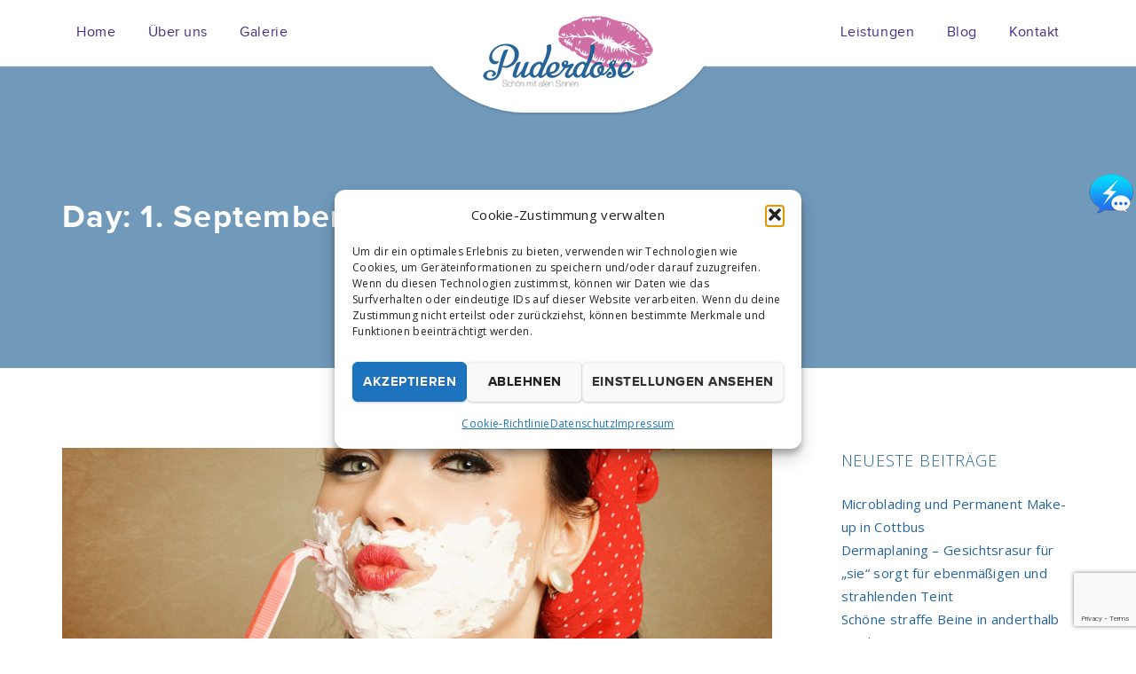

--- FILE ---
content_type: text/html; charset=UTF-8
request_url: https://www.kosmetik-cottbus.de/2017/09/01/
body_size: 16120
content:
<!DOCTYPE html>
<html lang="de">
<head>
<meta charset="UTF-8" />
<meta name="viewport" content="initial-scale=1, width=device-width" />
<link rel="profile" href="http://gmpg.org/xfn/11" />
<link rel="pingback" href="https://www.kosmetik-cottbus.de/xmlrpc.php" />
                        <script>
                            /* You can add more configuration options to webfontloader by previously defining the WebFontConfig with your options */
                            if ( typeof WebFontConfig === "undefined" ) {
                                WebFontConfig = new Object();
                            }
                            WebFontConfig['google'] = {families: ['Open+Sans:300,400,600,700,800,300italic,400italic,600italic,700italic,800italic']};

                            (function() {
                                var wf = document.createElement( 'script' );
                                wf.src = 'https://ajax.googleapis.com/ajax/libs/webfont/1.5.3/webfont.js';
                                wf.type = 'text/javascript';
                                wf.async = 'true';
                                var s = document.getElementsByTagName( 'script' )[0];
                                s.parentNode.insertBefore( wf, s );
                            })();
                        </script>
                        <meta name='robots' content='noindex, follow' />

	<!-- This site is optimized with the Yoast SEO plugin v26.8 - https://yoast.com/product/yoast-seo-wordpress/ -->
	<title>1. September 2017 - Puderdose - Kosmetik, Nagel-Design, Massage, Body &amp; Soul, Make-up und Pediküre</title>
	<meta property="og:locale" content="de_DE" />
	<meta property="og:type" content="website" />
	<meta property="og:title" content="1. September 2017 - Puderdose - Kosmetik, Nagel-Design, Massage, Body &amp; Soul, Make-up und Pediküre" />
	<meta property="og:url" content="https://www.kosmetik-cottbus.de/2017/09/01/" />
	<meta property="og:site_name" content="Puderdose - Kosmetik, Nagel-Design, Massage, Body &amp; Soul, Make-up und Pediküre" />
	<meta name="twitter:card" content="summary_large_image" />
	<!-- / Yoast SEO plugin. -->


<link rel='dns-prefetch' href='//platform-api.sharethis.com' />
<link rel="alternate" type="application/rss+xml" title="Puderdose - Kosmetik, Nagel-Design, Massage, Body &amp; Soul, Make-up und Pediküre &raquo; Feed" href="https://www.kosmetik-cottbus.de/feed/" />
<link rel="alternate" type="application/rss+xml" title="Puderdose - Kosmetik, Nagel-Design, Massage, Body &amp; Soul, Make-up und Pediküre &raquo; Kommentar-Feed" href="https://www.kosmetik-cottbus.de/comments/feed/" />
<style id='wp-img-auto-sizes-contain-inline-css' type='text/css'>
img:is([sizes=auto i],[sizes^="auto," i]){contain-intrinsic-size:3000px 1500px}
/*# sourceURL=wp-img-auto-sizes-contain-inline-css */
</style>
<style id='wp-emoji-styles-inline-css' type='text/css'>

	img.wp-smiley, img.emoji {
		display: inline !important;
		border: none !important;
		box-shadow: none !important;
		height: 1em !important;
		width: 1em !important;
		margin: 0 0.07em !important;
		vertical-align: -0.1em !important;
		background: none !important;
		padding: 0 !important;
	}
/*# sourceURL=wp-emoji-styles-inline-css */
</style>
<style id='wp-block-library-inline-css' type='text/css'>
:root{--wp-block-synced-color:#7a00df;--wp-block-synced-color--rgb:122,0,223;--wp-bound-block-color:var(--wp-block-synced-color);--wp-editor-canvas-background:#ddd;--wp-admin-theme-color:#007cba;--wp-admin-theme-color--rgb:0,124,186;--wp-admin-theme-color-darker-10:#006ba1;--wp-admin-theme-color-darker-10--rgb:0,107,160.5;--wp-admin-theme-color-darker-20:#005a87;--wp-admin-theme-color-darker-20--rgb:0,90,135;--wp-admin-border-width-focus:2px}@media (min-resolution:192dpi){:root{--wp-admin-border-width-focus:1.5px}}.wp-element-button{cursor:pointer}:root .has-very-light-gray-background-color{background-color:#eee}:root .has-very-dark-gray-background-color{background-color:#313131}:root .has-very-light-gray-color{color:#eee}:root .has-very-dark-gray-color{color:#313131}:root .has-vivid-green-cyan-to-vivid-cyan-blue-gradient-background{background:linear-gradient(135deg,#00d084,#0693e3)}:root .has-purple-crush-gradient-background{background:linear-gradient(135deg,#34e2e4,#4721fb 50%,#ab1dfe)}:root .has-hazy-dawn-gradient-background{background:linear-gradient(135deg,#faaca8,#dad0ec)}:root .has-subdued-olive-gradient-background{background:linear-gradient(135deg,#fafae1,#67a671)}:root .has-atomic-cream-gradient-background{background:linear-gradient(135deg,#fdd79a,#004a59)}:root .has-nightshade-gradient-background{background:linear-gradient(135deg,#330968,#31cdcf)}:root .has-midnight-gradient-background{background:linear-gradient(135deg,#020381,#2874fc)}:root{--wp--preset--font-size--normal:16px;--wp--preset--font-size--huge:42px}.has-regular-font-size{font-size:1em}.has-larger-font-size{font-size:2.625em}.has-normal-font-size{font-size:var(--wp--preset--font-size--normal)}.has-huge-font-size{font-size:var(--wp--preset--font-size--huge)}.has-text-align-center{text-align:center}.has-text-align-left{text-align:left}.has-text-align-right{text-align:right}.has-fit-text{white-space:nowrap!important}#end-resizable-editor-section{display:none}.aligncenter{clear:both}.items-justified-left{justify-content:flex-start}.items-justified-center{justify-content:center}.items-justified-right{justify-content:flex-end}.items-justified-space-between{justify-content:space-between}.screen-reader-text{border:0;clip-path:inset(50%);height:1px;margin:-1px;overflow:hidden;padding:0;position:absolute;width:1px;word-wrap:normal!important}.screen-reader-text:focus{background-color:#ddd;clip-path:none;color:#444;display:block;font-size:1em;height:auto;left:5px;line-height:normal;padding:15px 23px 14px;text-decoration:none;top:5px;width:auto;z-index:100000}html :where(.has-border-color){border-style:solid}html :where([style*=border-top-color]){border-top-style:solid}html :where([style*=border-right-color]){border-right-style:solid}html :where([style*=border-bottom-color]){border-bottom-style:solid}html :where([style*=border-left-color]){border-left-style:solid}html :where([style*=border-width]){border-style:solid}html :where([style*=border-top-width]){border-top-style:solid}html :where([style*=border-right-width]){border-right-style:solid}html :where([style*=border-bottom-width]){border-bottom-style:solid}html :where([style*=border-left-width]){border-left-style:solid}html :where(img[class*=wp-image-]){height:auto;max-width:100%}:where(figure){margin:0 0 1em}html :where(.is-position-sticky){--wp-admin--admin-bar--position-offset:var(--wp-admin--admin-bar--height,0px)}@media screen and (max-width:600px){html :where(.is-position-sticky){--wp-admin--admin-bar--position-offset:0px}}

/*# sourceURL=wp-block-library-inline-css */
</style><style id='global-styles-inline-css' type='text/css'>
:root{--wp--preset--aspect-ratio--square: 1;--wp--preset--aspect-ratio--4-3: 4/3;--wp--preset--aspect-ratio--3-4: 3/4;--wp--preset--aspect-ratio--3-2: 3/2;--wp--preset--aspect-ratio--2-3: 2/3;--wp--preset--aspect-ratio--16-9: 16/9;--wp--preset--aspect-ratio--9-16: 9/16;--wp--preset--color--black: #000000;--wp--preset--color--cyan-bluish-gray: #abb8c3;--wp--preset--color--white: #ffffff;--wp--preset--color--pale-pink: #f78da7;--wp--preset--color--vivid-red: #cf2e2e;--wp--preset--color--luminous-vivid-orange: #ff6900;--wp--preset--color--luminous-vivid-amber: #fcb900;--wp--preset--color--light-green-cyan: #7bdcb5;--wp--preset--color--vivid-green-cyan: #00d084;--wp--preset--color--pale-cyan-blue: #8ed1fc;--wp--preset--color--vivid-cyan-blue: #0693e3;--wp--preset--color--vivid-purple: #9b51e0;--wp--preset--gradient--vivid-cyan-blue-to-vivid-purple: linear-gradient(135deg,rgb(6,147,227) 0%,rgb(155,81,224) 100%);--wp--preset--gradient--light-green-cyan-to-vivid-green-cyan: linear-gradient(135deg,rgb(122,220,180) 0%,rgb(0,208,130) 100%);--wp--preset--gradient--luminous-vivid-amber-to-luminous-vivid-orange: linear-gradient(135deg,rgb(252,185,0) 0%,rgb(255,105,0) 100%);--wp--preset--gradient--luminous-vivid-orange-to-vivid-red: linear-gradient(135deg,rgb(255,105,0) 0%,rgb(207,46,46) 100%);--wp--preset--gradient--very-light-gray-to-cyan-bluish-gray: linear-gradient(135deg,rgb(238,238,238) 0%,rgb(169,184,195) 100%);--wp--preset--gradient--cool-to-warm-spectrum: linear-gradient(135deg,rgb(74,234,220) 0%,rgb(151,120,209) 20%,rgb(207,42,186) 40%,rgb(238,44,130) 60%,rgb(251,105,98) 80%,rgb(254,248,76) 100%);--wp--preset--gradient--blush-light-purple: linear-gradient(135deg,rgb(255,206,236) 0%,rgb(152,150,240) 100%);--wp--preset--gradient--blush-bordeaux: linear-gradient(135deg,rgb(254,205,165) 0%,rgb(254,45,45) 50%,rgb(107,0,62) 100%);--wp--preset--gradient--luminous-dusk: linear-gradient(135deg,rgb(255,203,112) 0%,rgb(199,81,192) 50%,rgb(65,88,208) 100%);--wp--preset--gradient--pale-ocean: linear-gradient(135deg,rgb(255,245,203) 0%,rgb(182,227,212) 50%,rgb(51,167,181) 100%);--wp--preset--gradient--electric-grass: linear-gradient(135deg,rgb(202,248,128) 0%,rgb(113,206,126) 100%);--wp--preset--gradient--midnight: linear-gradient(135deg,rgb(2,3,129) 0%,rgb(40,116,252) 100%);--wp--preset--font-size--small: 13px;--wp--preset--font-size--medium: 20px;--wp--preset--font-size--large: 36px;--wp--preset--font-size--x-large: 42px;--wp--preset--spacing--20: 0.44rem;--wp--preset--spacing--30: 0.67rem;--wp--preset--spacing--40: 1rem;--wp--preset--spacing--50: 1.5rem;--wp--preset--spacing--60: 2.25rem;--wp--preset--spacing--70: 3.38rem;--wp--preset--spacing--80: 5.06rem;--wp--preset--shadow--natural: 6px 6px 9px rgba(0, 0, 0, 0.2);--wp--preset--shadow--deep: 12px 12px 50px rgba(0, 0, 0, 0.4);--wp--preset--shadow--sharp: 6px 6px 0px rgba(0, 0, 0, 0.2);--wp--preset--shadow--outlined: 6px 6px 0px -3px rgb(255, 255, 255), 6px 6px rgb(0, 0, 0);--wp--preset--shadow--crisp: 6px 6px 0px rgb(0, 0, 0);}:where(.is-layout-flex){gap: 0.5em;}:where(.is-layout-grid){gap: 0.5em;}body .is-layout-flex{display: flex;}.is-layout-flex{flex-wrap: wrap;align-items: center;}.is-layout-flex > :is(*, div){margin: 0;}body .is-layout-grid{display: grid;}.is-layout-grid > :is(*, div){margin: 0;}:where(.wp-block-columns.is-layout-flex){gap: 2em;}:where(.wp-block-columns.is-layout-grid){gap: 2em;}:where(.wp-block-post-template.is-layout-flex){gap: 1.25em;}:where(.wp-block-post-template.is-layout-grid){gap: 1.25em;}.has-black-color{color: var(--wp--preset--color--black) !important;}.has-cyan-bluish-gray-color{color: var(--wp--preset--color--cyan-bluish-gray) !important;}.has-white-color{color: var(--wp--preset--color--white) !important;}.has-pale-pink-color{color: var(--wp--preset--color--pale-pink) !important;}.has-vivid-red-color{color: var(--wp--preset--color--vivid-red) !important;}.has-luminous-vivid-orange-color{color: var(--wp--preset--color--luminous-vivid-orange) !important;}.has-luminous-vivid-amber-color{color: var(--wp--preset--color--luminous-vivid-amber) !important;}.has-light-green-cyan-color{color: var(--wp--preset--color--light-green-cyan) !important;}.has-vivid-green-cyan-color{color: var(--wp--preset--color--vivid-green-cyan) !important;}.has-pale-cyan-blue-color{color: var(--wp--preset--color--pale-cyan-blue) !important;}.has-vivid-cyan-blue-color{color: var(--wp--preset--color--vivid-cyan-blue) !important;}.has-vivid-purple-color{color: var(--wp--preset--color--vivid-purple) !important;}.has-black-background-color{background-color: var(--wp--preset--color--black) !important;}.has-cyan-bluish-gray-background-color{background-color: var(--wp--preset--color--cyan-bluish-gray) !important;}.has-white-background-color{background-color: var(--wp--preset--color--white) !important;}.has-pale-pink-background-color{background-color: var(--wp--preset--color--pale-pink) !important;}.has-vivid-red-background-color{background-color: var(--wp--preset--color--vivid-red) !important;}.has-luminous-vivid-orange-background-color{background-color: var(--wp--preset--color--luminous-vivid-orange) !important;}.has-luminous-vivid-amber-background-color{background-color: var(--wp--preset--color--luminous-vivid-amber) !important;}.has-light-green-cyan-background-color{background-color: var(--wp--preset--color--light-green-cyan) !important;}.has-vivid-green-cyan-background-color{background-color: var(--wp--preset--color--vivid-green-cyan) !important;}.has-pale-cyan-blue-background-color{background-color: var(--wp--preset--color--pale-cyan-blue) !important;}.has-vivid-cyan-blue-background-color{background-color: var(--wp--preset--color--vivid-cyan-blue) !important;}.has-vivid-purple-background-color{background-color: var(--wp--preset--color--vivid-purple) !important;}.has-black-border-color{border-color: var(--wp--preset--color--black) !important;}.has-cyan-bluish-gray-border-color{border-color: var(--wp--preset--color--cyan-bluish-gray) !important;}.has-white-border-color{border-color: var(--wp--preset--color--white) !important;}.has-pale-pink-border-color{border-color: var(--wp--preset--color--pale-pink) !important;}.has-vivid-red-border-color{border-color: var(--wp--preset--color--vivid-red) !important;}.has-luminous-vivid-orange-border-color{border-color: var(--wp--preset--color--luminous-vivid-orange) !important;}.has-luminous-vivid-amber-border-color{border-color: var(--wp--preset--color--luminous-vivid-amber) !important;}.has-light-green-cyan-border-color{border-color: var(--wp--preset--color--light-green-cyan) !important;}.has-vivid-green-cyan-border-color{border-color: var(--wp--preset--color--vivid-green-cyan) !important;}.has-pale-cyan-blue-border-color{border-color: var(--wp--preset--color--pale-cyan-blue) !important;}.has-vivid-cyan-blue-border-color{border-color: var(--wp--preset--color--vivid-cyan-blue) !important;}.has-vivid-purple-border-color{border-color: var(--wp--preset--color--vivid-purple) !important;}.has-vivid-cyan-blue-to-vivid-purple-gradient-background{background: var(--wp--preset--gradient--vivid-cyan-blue-to-vivid-purple) !important;}.has-light-green-cyan-to-vivid-green-cyan-gradient-background{background: var(--wp--preset--gradient--light-green-cyan-to-vivid-green-cyan) !important;}.has-luminous-vivid-amber-to-luminous-vivid-orange-gradient-background{background: var(--wp--preset--gradient--luminous-vivid-amber-to-luminous-vivid-orange) !important;}.has-luminous-vivid-orange-to-vivid-red-gradient-background{background: var(--wp--preset--gradient--luminous-vivid-orange-to-vivid-red) !important;}.has-very-light-gray-to-cyan-bluish-gray-gradient-background{background: var(--wp--preset--gradient--very-light-gray-to-cyan-bluish-gray) !important;}.has-cool-to-warm-spectrum-gradient-background{background: var(--wp--preset--gradient--cool-to-warm-spectrum) !important;}.has-blush-light-purple-gradient-background{background: var(--wp--preset--gradient--blush-light-purple) !important;}.has-blush-bordeaux-gradient-background{background: var(--wp--preset--gradient--blush-bordeaux) !important;}.has-luminous-dusk-gradient-background{background: var(--wp--preset--gradient--luminous-dusk) !important;}.has-pale-ocean-gradient-background{background: var(--wp--preset--gradient--pale-ocean) !important;}.has-electric-grass-gradient-background{background: var(--wp--preset--gradient--electric-grass) !important;}.has-midnight-gradient-background{background: var(--wp--preset--gradient--midnight) !important;}.has-small-font-size{font-size: var(--wp--preset--font-size--small) !important;}.has-medium-font-size{font-size: var(--wp--preset--font-size--medium) !important;}.has-large-font-size{font-size: var(--wp--preset--font-size--large) !important;}.has-x-large-font-size{font-size: var(--wp--preset--font-size--x-large) !important;}
/*# sourceURL=global-styles-inline-css */
</style>

<style id='classic-theme-styles-inline-css' type='text/css'>
/*! This file is auto-generated */
.wp-block-button__link{color:#fff;background-color:#32373c;border-radius:9999px;box-shadow:none;text-decoration:none;padding:calc(.667em + 2px) calc(1.333em + 2px);font-size:1.125em}.wp-block-file__button{background:#32373c;color:#fff;text-decoration:none}
/*# sourceURL=/wp-includes/css/classic-themes.min.css */
</style>
<link rel='stylesheet' id='cms-plugin-stylesheet-css' href='https://www.kosmetik-cottbus.de/wp-content/plugins/cmssuperheroes/assets/css/cms-style.css?ver=6.9' type='text/css' media='all' />
<link rel='stylesheet' id='contact-form-7-css' href='https://www.kosmetik-cottbus.de/wp-content/plugins/contact-form-7/includes/css/styles.css?ver=6.1.4' type='text/css' media='all' />
<link rel='stylesheet' id='fb-messenger-style-css' href='https://www.kosmetik-cottbus.de/wp-content/plugins/fb-messenger/css/style.css?ver=6.9' type='text/css' media='all' />
<link rel='stylesheet' id='remodal-css' href='https://www.kosmetik-cottbus.de/wp-content/plugins/user-press/acess/css/remodal.css?ver=6.9' type='text/css' media='all' />
<link rel='stylesheet' id='remodal-default-theme-css' href='https://www.kosmetik-cottbus.de/wp-content/plugins/user-press/acess/css/remodal-default-theme.css?ver=6.9' type='text/css' media='all' />
<link rel='stylesheet' id='up.social.icons-css' href='https://www.kosmetik-cottbus.de/wp-content/plugins/user-press/acess/css/socicon.css?ver=6.9' type='text/css' media='all' />
<link rel='stylesheet' id='cff-css' href='https://www.kosmetik-cottbus.de/wp-content/plugins/custom-facebook-feed/assets/css/cff-style.min.css?ver=4.3.4' type='text/css' media='all' />
<link rel='stylesheet' id='sb-font-awesome-css' href='https://www.kosmetik-cottbus.de/wp-content/plugins/custom-facebook-feed/assets/css/font-awesome.min.css?ver=4.7.0' type='text/css' media='all' />
<link rel='stylesheet' id='cmplz-general-css' href='https://www.kosmetik-cottbus.de/wp-content/plugins/complianz-gdpr/assets/css/cookieblocker.min.css?ver=1769330879' type='text/css' media='all' />
<link rel='stylesheet' id='trustreviews-public-main-css-css' href='https://www.kosmetik-cottbus.de/wp-content/plugins/fb-reviews-widget/assets/css/public-main.css?ver=2.7.2' type='text/css' media='all' />
<link rel='stylesheet' id='bootstrap-css' href='https://www.kosmetik-cottbus.de/wp-content/themes/wp-serenity-spa/assets/css/bootstrap.min.css?ver=3.3.2' type='text/css' media='all' />
<link rel='stylesheet' id='font-awesome-css' href='https://www.kosmetik-cottbus.de/wp-content/themes/wp-serenity-spa/assets/css/font-awesome.min.css?ver=4.3.0' type='text/css' media='all' />
<link rel='stylesheet' id='magnific-popup-css' href='https://www.kosmetik-cottbus.de/wp-content/themes/wp-serenity-spa/assets/css/magnific-popup.css?ver=1.0.0' type='text/css' media='all' />
<link rel='stylesheet' id='font-material-icon-css' href='https://www.kosmetik-cottbus.de/wp-content/themes/wp-serenity-spa/assets/css/material-design-iconic-font.min.css?ver=4.3.0' type='text/css' media='all' />
<link rel='stylesheet' id='wp-serenity-spa-style-css' href='https://www.kosmetik-cottbus.de/wp-content/themes/wp-serenity-spa/style.css?ver=6.9' type='text/css' media='all' />
<link rel='stylesheet' id='cmssuperheroes-pe-icon-css' href='https://www.kosmetik-cottbus.de/wp-content/themes/wp-serenity-spa/assets/css/pe-icon-7-stroke.css?ver=1.0.1' type='text/css' media='all' />
<link rel='stylesheet' id='wp-serenity-spa-static-css' href='https://www.kosmetik-cottbus.de/wp-content/themes/wp-serenity-spa/assets/css/static.css?ver=1.0.0' type='text/css' media='all' />
<link rel='stylesheet' id='newsletter-css' href='https://www.kosmetik-cottbus.de/wp-content/plugins/newsletter/style.css?ver=9.1.1' type='text/css' media='all' />
<script type="text/javascript" src="https://www.kosmetik-cottbus.de/wp-includes/js/jquery/jquery.min.js?ver=3.7.1" id="jquery-core-js"></script>
<script type="text/javascript" src="https://www.kosmetik-cottbus.de/wp-includes/js/jquery/jquery-migrate.min.js?ver=3.4.1" id="jquery-migrate-js"></script>
<script type="text/javascript" src="https://www.kosmetik-cottbus.de/wp-content/plugins/revslider/public/assets/js/rbtools.min.js?ver=6.6.20" async id="tp-tools-js"></script>
<script type="text/javascript" src="https://www.kosmetik-cottbus.de/wp-content/plugins/revslider/public/assets/js/rs6.min.js?ver=6.6.20" async id="revmin-js"></script>
<script type="text/javascript" defer="defer" src="https://www.kosmetik-cottbus.de/wp-content/plugins/fb-reviews-widget/assets/js/public-main.js?ver=2.7.2" id="trustreviews-public-main-js-js"></script>
<script type="text/javascript" src="https://www.kosmetik-cottbus.de/wp-content/themes/wp-serenity-spa/assets/js/bootstrap.min.js?ver=3.3.2" id="bootstrap-js"></script>
<script type="text/javascript" src="https://www.kosmetik-cottbus.de/wp-content/themes/wp-serenity-spa/assets/js/jquery.magnific-popup.min.js?ver=1.0.0" id="magnific-popup-js"></script>
<script data-service="sharethis" data-category="marketing" type="text/plain" data-cmplz-src="//platform-api.sharethis.com/js/sharethis.js#source=googleanalytics-wordpress#product=ga&amp;property=59aad7c2927254001127d62f" id="googleanalytics-platform-sharethis-js"></script>
<link rel="https://api.w.org/" href="https://www.kosmetik-cottbus.de/wp-json/" /><link rel="EditURI" type="application/rsd+xml" title="RSD" href="https://www.kosmetik-cottbus.de/xmlrpc.php?rsd" />
<meta name="generator" content="WordPress 6.9" />
			<style>.cmplz-hidden {
					display: none !important;
				}</style><style type="text/css" data-type="custom-css"></style><script>
(function() {
	(function (i, s, o, g, r, a, m) {
		i['GoogleAnalyticsObject'] = r;
		i[r] = i[r] || function () {
				(i[r].q = i[r].q || []).push(arguments)
			}, i[r].l = 1 * new Date();
		a = s.createElement(o),
			m = s.getElementsByTagName(o)[0];
		a.async = 1;
		a.src = g;
		m.parentNode.insertBefore(a, m)
	})(window, document, 'script', 'https://google-analytics.com/analytics.js', 'ga');

	ga('create', 'UA-87285846-1', 'auto');
			ga('send', 'pageview');
	})();
</script>
<meta name="generator" content="Powered by WPBakery Page Builder - drag and drop page builder for WordPress."/>
<meta name="generator" content="Powered by Slider Revolution 6.6.20 - responsive, Mobile-Friendly Slider Plugin for WordPress with comfortable drag and drop interface." />
<link rel="icon" href="https://www.kosmetik-cottbus.de/wp-content/uploads/2016/11/cropped-pd-favicon-1-32x32.png" sizes="32x32" />
<link rel="icon" href="https://www.kosmetik-cottbus.de/wp-content/uploads/2016/11/cropped-pd-favicon-1-192x192.png" sizes="192x192" />
<link rel="apple-touch-icon" href="https://www.kosmetik-cottbus.de/wp-content/uploads/2016/11/cropped-pd-favicon-1-180x180.png" />
<meta name="msapplication-TileImage" content="https://www.kosmetik-cottbus.de/wp-content/uploads/2016/11/cropped-pd-favicon-1-270x270.png" />
<script>function setREVStartSize(e){
			//window.requestAnimationFrame(function() {
				window.RSIW = window.RSIW===undefined ? window.innerWidth : window.RSIW;
				window.RSIH = window.RSIH===undefined ? window.innerHeight : window.RSIH;
				try {
					var pw = document.getElementById(e.c).parentNode.offsetWidth,
						newh;
					pw = pw===0 || isNaN(pw) || (e.l=="fullwidth" || e.layout=="fullwidth") ? window.RSIW : pw;
					e.tabw = e.tabw===undefined ? 0 : parseInt(e.tabw);
					e.thumbw = e.thumbw===undefined ? 0 : parseInt(e.thumbw);
					e.tabh = e.tabh===undefined ? 0 : parseInt(e.tabh);
					e.thumbh = e.thumbh===undefined ? 0 : parseInt(e.thumbh);
					e.tabhide = e.tabhide===undefined ? 0 : parseInt(e.tabhide);
					e.thumbhide = e.thumbhide===undefined ? 0 : parseInt(e.thumbhide);
					e.mh = e.mh===undefined || e.mh=="" || e.mh==="auto" ? 0 : parseInt(e.mh,0);
					if(e.layout==="fullscreen" || e.l==="fullscreen")
						newh = Math.max(e.mh,window.RSIH);
					else{
						e.gw = Array.isArray(e.gw) ? e.gw : [e.gw];
						for (var i in e.rl) if (e.gw[i]===undefined || e.gw[i]===0) e.gw[i] = e.gw[i-1];
						e.gh = e.el===undefined || e.el==="" || (Array.isArray(e.el) && e.el.length==0)? e.gh : e.el;
						e.gh = Array.isArray(e.gh) ? e.gh : [e.gh];
						for (var i in e.rl) if (e.gh[i]===undefined || e.gh[i]===0) e.gh[i] = e.gh[i-1];
											
						var nl = new Array(e.rl.length),
							ix = 0,
							sl;
						e.tabw = e.tabhide>=pw ? 0 : e.tabw;
						e.thumbw = e.thumbhide>=pw ? 0 : e.thumbw;
						e.tabh = e.tabhide>=pw ? 0 : e.tabh;
						e.thumbh = e.thumbhide>=pw ? 0 : e.thumbh;
						for (var i in e.rl) nl[i] = e.rl[i]<window.RSIW ? 0 : e.rl[i];
						sl = nl[0];
						for (var i in nl) if (sl>nl[i] && nl[i]>0) { sl = nl[i]; ix=i;}
						var m = pw>(e.gw[ix]+e.tabw+e.thumbw) ? 1 : (pw-(e.tabw+e.thumbw)) / (e.gw[ix]);
						newh =  (e.gh[ix] * m) + (e.tabh + e.thumbh);
					}
					var el = document.getElementById(e.c);
					if (el!==null && el) el.style.height = newh+"px";
					el = document.getElementById(e.c+"_wrapper");
					if (el!==null && el) {
						el.style.height = newh+"px";
						el.style.display = "block";
					}
				} catch(e){
					console.log("Failure at Presize of Slider:" + e)
				}
			//});
		  };</script>
		<style type="text/css" id="wp-custom-css">
			/*
Füge deinen eigenen CSS-Code nach diesem Kommentar hinter dem abschließenden Schrägstrich ein. 

Klicke auf das Hilfe-Symbol oben, um mehr zu erfahren.
*/

#cms-page-title .cms-page-title-inner h1 {font-size: 36px; }

#pdkontakt
{
	color: white;
	background-color: rgb(208, 111, 166);

}		</style>
		<style id="sccss">@media screen and (max-width: 1024px){
 #cms-page-title{
   background-attachment: initial;    background-size: 100%;}
}</style><style type="text/css" title="dynamic-css" class="options-output">.cshero-header-navigation .main-navigation .menu-main-menu > li > a{color:#422c85;}.cshero-header-navigation .main-navigation .menu-main-menu li a{opacity: 1;visibility: visible;-webkit-transition: opacity 0.24s ease-in-out;-moz-transition: opacity 0.24s ease-in-out;transition: opacity 0.24s ease-in-out;}.wf-loading .cshero-header-navigation .main-navigation .menu-main-menu li a,{opacity: 0;}.ie.wf-loading .cshero-header-navigation .main-navigation .menu-main-menu li a,{visibility: hidden;}body #cms-footer-top{color:#000000;}body #cms-footer-top a, #cms-footer-top ul.menu li a{color:#266497;}body #cms-footer-top a:hover, #cms-footer-top ul.menu li a:hover{color:#8c8c8c;}body #cms-footer-bottom a{color:#ffffff;}body #cms-footer-bottom a:hover{color:#ffffff;}a{color:#266497;}a:hover{color:#999999;}body{font-family:"Open Sans";font-weight:normal;font-style:normal;opacity: 1;visibility: visible;-webkit-transition: opacity 0.24s ease-in-out;-moz-transition: opacity 0.24s ease-in-out;transition: opacity 0.24s ease-in-out;}.wf-loading body,{opacity: 0;}.ie.wf-loading body,{visibility: hidden;}h1{font-family:"Open Sans";font-weight:normal;font-style:normal;opacity: 1;visibility: visible;-webkit-transition: opacity 0.24s ease-in-out;-moz-transition: opacity 0.24s ease-in-out;transition: opacity 0.24s ease-in-out;}.wf-loading h1,{opacity: 0;}.ie.wf-loading h1,{visibility: hidden;}h2{font-family:"Open Sans";font-weight:normal;font-style:normal;opacity: 1;visibility: visible;-webkit-transition: opacity 0.24s ease-in-out;-moz-transition: opacity 0.24s ease-in-out;transition: opacity 0.24s ease-in-out;}.wf-loading h2,{opacity: 0;}.ie.wf-loading h2,{visibility: hidden;}h3{font-family:"Open Sans";font-weight:300;font-style:normal;opacity: 1;visibility: visible;-webkit-transition: opacity 0.24s ease-in-out;-moz-transition: opacity 0.24s ease-in-out;transition: opacity 0.24s ease-in-out;}.wf-loading h3,{opacity: 0;}.ie.wf-loading h3,{visibility: hidden;}h4{opacity: 1;visibility: visible;-webkit-transition: opacity 0.24s ease-in-out;-moz-transition: opacity 0.24s ease-in-out;transition: opacity 0.24s ease-in-out;}.wf-loading h4,{opacity: 0;}.ie.wf-loading h4,{visibility: hidden;}h5{opacity: 1;visibility: visible;-webkit-transition: opacity 0.24s ease-in-out;-moz-transition: opacity 0.24s ease-in-out;transition: opacity 0.24s ease-in-out;}.wf-loading h5,{opacity: 0;}.ie.wf-loading h5,{visibility: hidden;}h6{opacity: 1;visibility: visible;-webkit-transition: opacity 0.24s ease-in-out;-moz-transition: opacity 0.24s ease-in-out;transition: opacity 0.24s ease-in-out;}.wf-loading h6,{opacity: 0;}.ie.wf-loading h6,{visibility: hidden;}</style><noscript><style> .wpb_animate_when_almost_visible { opacity: 1; }</style></noscript><link rel='stylesheet' id='rs-plugin-settings-css' href='https://www.kosmetik-cottbus.de/wp-content/plugins/revslider/public/assets/css/rs6.css?ver=6.6.20' type='text/css' media='all' />
<style id='rs-plugin-settings-inline-css' type='text/css'>
#rs-demo-id {}
/*# sourceURL=rs-plugin-settings-inline-css */
</style>
</head>
<body data-cmplz=1 id="cms-theme" class="archive date wp-theme-wp-serenity-spa wpb-js-composer js-comp-ver-6.9.0 vc_responsive">
<div id="page" class="hfeed site">
	<header id="masthead" class="site-header" role="banner">
		<div id="cshero-header-inner" class="header-1">
    <div id="cshero-header-wrapper">
        <div id="cshero-header" class="header-1 cshero-main-header sticky-desktop">
            <div class="container">
                <div class="row">
                    <div id="cshero-header-logo">

                        <a href="https://www.kosmetik-cottbus.de/"><img alt="Logo" src="https://www.kosmetik-cottbus.de/wp-content/uploads/2016/10/puderdose-Logo-200px.png"></a>
                    </div><!-- #site-logo -->

                    <div id="cshero-header-navigation" class="col-xs-12 col-sm-12 col-md-12 col-lg-12">
                        <div class="cshero-header-navigation-inner clearfix">
                            <div id="cshero-header-navigation-left" class="cshero-header-navigation">
                                <nav id="site-navigation" class="main-navigation" role="navigation">

                                    <div class="menu-hauptmenue-links-container"><ul id="menu-hauptmenue-links" class="nav-menu menu-main-menu nav-menu-left"><li id="menu-item-22" class="menu-item menu-item-type-post_type menu-item-object-page menu-item-home no_group menu-item-22" data-depth="0"><a href="https://www.kosmetik-cottbus.de/"><span class="menu-title">Home</span></a></li>
<li id="menu-item-27" class="menu-item menu-item-type-post_type menu-item-object-page menu-item-has-children no_group menu-item-27" data-depth="0"><a href="https://www.kosmetik-cottbus.de/ueber-uns/"><span class="menu-title">Über uns</span></a>
<ul class='standar-dropdown standard autodrop_submenu sub-menu' style="width:200px;">
	<li id="menu-item-566" class="menu-item menu-item-type-post_type menu-item-object-page menu-item-has-children no_group menu-item-566" data-depth="1"><a href="https://www.kosmetik-cottbus.de/jobs/"><span class="menu-title">Job-Angebote</span></a>
	<ul class='   sub-menu' style="">
		<li id="menu-item-727" class="menu-item menu-item-type-post_type menu-item-object-page no_group menu-item-727" data-depth="2"><a href="https://www.kosmetik-cottbus.de/wellness-fachkraft-masseurin-hotel-burg/"><span class="menu-title">Wellness-Fachkraft / Masseur/in</span></a></li>
	</ul>
</li>
</ul>
</li>
<li id="menu-item-33" class="menu-item menu-item-type-post_type menu-item-object-page no_group menu-item-33" data-depth="0"><a href="https://www.kosmetik-cottbus.de/galerie/"><span class="menu-title">Galerie</span></a></li>
</ul></div>
                                </nav><!-- #site-navigation -->
                            </div>

                            <div id="cshero-header-navigation-right" class="cshero-header-navigation">
                                <nav id="site-navigation" class="main-navigation" role="navigation">

                                    <div class="menu-hauptmenue-rechts-container"><ul id="menu-hauptmenue-rechts" class="nav-menu menu-main-menu nav-menu-right"><li id="menu-item-32" class="menu-item menu-item-type-post_type menu-item-object-page menu-item-has-children no_group menu-item-32" data-depth="0"><a href="https://www.kosmetik-cottbus.de/leistungen/"><span class="menu-title">Leistungen</span></a>
<ul class='standar-dropdown standard autodrop_submenu sub-menu' style="width:200px;">
	<li id="menu-item-271" class="menu-item menu-item-type-post_type menu-item-object-page no_group menu-item-271" data-depth="1"><a href="https://www.kosmetik-cottbus.de/kosmetik/"><span class="menu-title">Kosmetik</span></a></li>
	<li id="menu-item-2379" class="menu-item menu-item-type-post_type menu-item-object-page no_group menu-item-2379" data-depth="1"><a href="https://www.kosmetik-cottbus.de/microneedling/"><span class="menu-title">Microneedling</span></a></li>
	<li id="menu-item-2384" class="menu-item menu-item-type-post_type menu-item-object-page no_group menu-item-2384" data-depth="1"><a href="https://www.kosmetik-cottbus.de/microblading-permanent-make-up/"><span class="menu-title">Microblading &#038; Permanent Make-up</span></a></li>
	<li id="menu-item-270" class="menu-item menu-item-type-post_type menu-item-object-page no_group menu-item-270" data-depth="1"><a href="https://www.kosmetik-cottbus.de/nagel-design-und-manikuere/"><span class="menu-title">Nagel-Design und Maniküre</span></a></li>
	<li id="menu-item-269" class="menu-item menu-item-type-post_type menu-item-object-page no_group menu-item-269" data-depth="1"><a href="https://www.kosmetik-cottbus.de/massage/"><span class="menu-title">Massage</span></a></li>
	<li id="menu-item-268" class="menu-item menu-item-type-post_type menu-item-object-page no_group menu-item-268" data-depth="1"><a href="https://www.kosmetik-cottbus.de/body-soul/"><span class="menu-title">Body &#038; Soul</span></a></li>
	<li id="menu-item-276" class="menu-item menu-item-type-post_type menu-item-object-page no_group menu-item-276" data-depth="1"><a href="https://www.kosmetik-cottbus.de/make-up/"><span class="menu-title">Make-up</span></a></li>
	<li id="menu-item-267" class="menu-item menu-item-type-post_type menu-item-object-page no_group menu-item-267" data-depth="1"><a href="https://www.kosmetik-cottbus.de/pedikuere/"><span class="menu-title">Pediküre</span></a></li>
	<li id="menu-item-266" class="menu-item menu-item-type-post_type menu-item-object-page no_group menu-item-266" data-depth="1"><a href="https://www.kosmetik-cottbus.de/kinder-wellness/"><span class="menu-title">Kinder-Wellness</span></a></li>
	<li id="menu-item-273" class="menu-item menu-item-type-post_type menu-item-object-page no_group menu-item-273" data-depth="1"><a href="https://www.kosmetik-cottbus.de/specials/"><span class="menu-title">Specials</span></a></li>
	<li id="menu-item-875" class="menu-item menu-item-type-post_type menu-item-object-page no_group menu-item-875" data-depth="1"><a href="https://www.kosmetik-cottbus.de/junggesellinnenabschied-in-cottbus-kosmetik-massage-makeup-event/"><span class="menu-title">Junggesellinnen-Abschied</span></a></li>
	<li id="menu-item-348" class="menu-item menu-item-type-post_type menu-item-object-page no_group menu-item-348" data-depth="1"><a href="https://www.kosmetik-cottbus.de/geschenkgutscheine/"><span class="menu-title">Geschenkgutscheine</span></a></li>
</ul>
</li>
<li id="menu-item-192" class="menu-item menu-item-type-post_type menu-item-object-page no_group menu-item-192" data-depth="0"><a href="https://www.kosmetik-cottbus.de/blog/"><span class="menu-title">Blog</span></a></li>
<li id="menu-item-30" class="menu-item menu-item-type-post_type menu-item-object-page no_group menu-item-30" data-depth="0"><a href="https://www.kosmetik-cottbus.de/kontakt/"><span class="menu-title">Kontakt</span></a></li>
</ul></div>
                                </nav><!-- #site-navigation -->
                            </div>
                        </div>
                    </div>

                    <div id="cshero-menu-mobile">
                        <i class="zmdi zmdi-menu"></i>
                    </div><!-- #menu-mobile -->
                </div>
            </div>
        </div><!-- #site-navigation -->
    </div>
</div>	</header><!-- #masthead -->
                                    
                                    <div id="cms-page-title" class="page-title" style="background-image: url()">
                        <div class="container">
                            <div class="row">
                                <div class="cms-page-title-inner col-md-12"><h1 class="ft-nvb">Day: <span>1. September 2017</span></h1></div>
                            </div>
                        </div>
                    </div>
                <!-- #page-title -->
	<div id="cms-content" class="site-content ">
<section id="primary" class="container">
    <div class="row">
        <div id="content" class="col-xs-12 col-sm-9 col-md-9 col-lg-9">
            <main id="main" class="site-main" role="main">

                
<article id="post-1080" class="post-1080 post type-post status-publish format-standard has-post-thumbnail hentry category-kosmetik tag-cottbus tag-dermaplaning tag-gesicht tag-kosmetik tag-puderdose tag-teint">

	<div class="post-thumbnail"><img width="800" height="250" src="https://www.kosmetik-cottbus.de/wp-content/uploads/2017/09/dermaplaning-puderdose-cottbus-wie-geht-das-800x250.jpg" class="attachment-wp_serenity_spa_blog1 size-wp_serenity_spa_blog1 wp-post-image" alt="Dermaplaning in Cottbus" decoding="async" fetchpriority="high" /></div>
	<header class="entry-header">

		<h1 class="entry-title ft-nvsb"><a href="https://www.kosmetik-cottbus.de/kosmetik/dermaplaning-gesichtsrasur-fuer-sie-sorgt-fuer-ebenmaessigen-und-strahlenden-teint/" rel="bookmark">Dermaplaning &#8211; Gesichtsrasur für &#8222;sie&#8220; sorgt für ebenmäßigen und strahlenden Teint</a></h1>
		<div class="entry-meta">

			    <ul class="post-details">
        <li class="detail-author">By <a href="https://www.kosmetik-cottbus.de/author/admin/" title="Beiträge von Patricia Weise" rel="author">Patricia Weise</a></li>
        <li class="detail-date"><a href="https://www.kosmetik-cottbus.de/2017/09/01/"><i class="zmdi zmdi-time"></i>1. September 2017</a></li>
                <li class="detail-terms"><i class="zmdi zmdi-comment-more"></i><a href="https://www.kosmetik-cottbus.de/category/kosmetik/" rel="tag">Kosmetik</a></li>
            </ul>
    
		</div><!-- .entry-meta -->
	</header><!-- .entry-header -->


	<div class="entry-content">
		Dermaplaning ist als Trend aus den USA und Asien nach Europa gekommen. Auch in Cottbus kannst Du Dir mit der Gesichtsrasur für die Frau einen ebenmäßigen und glatten Teint gönnen......

			</div><!-- .entry-content -->

	<footer class="entry-footer text-right">
		<a class="btn btn-default btn-sm" href="https://www.kosmetik-cottbus.de/kosmetik/dermaplaning-gesichtsrasur-fuer-sie-sorgt-fuer-ebenmaessigen-und-strahlenden-teint/">Read More</a>
	</footer><!-- .entry-footer -->
</article><!-- #post-## -->

            </main><!-- #content -->
        </div>
        <div id="sidebar" class="col-xs-12 col-sm-3 col-md-3 col-lg-3">

            	<div id="widget-area" class="widget-area" role="complementary">

		
		<aside id="recent-posts-2" class="widget widget_recent_entries">
		<h3 class="wg-title">Neueste Beiträge</h3>
		<ul>
											<li>
					<a href="https://www.kosmetik-cottbus.de/make-up/microblading-und-permanent-make-up-in-cottbus/">Microblading und Permanent Make-up in Cottbus</a>
									</li>
											<li>
					<a href="https://www.kosmetik-cottbus.de/kosmetik/dermaplaning-gesichtsrasur-fuer-sie-sorgt-fuer-ebenmaessigen-und-strahlenden-teint/">Dermaplaning &#8211; Gesichtsrasur für &#8222;sie&#8220; sorgt für ebenmäßigen und strahlenden Teint</a>
									</li>
											<li>
					<a href="https://www.kosmetik-cottbus.de/body-soul/schoene-straffe-beine-in-anderthalb-wochen/">Schöne straffe Beine in anderthalb Wochen</a>
									</li>
											<li>
					<a href="https://www.kosmetik-cottbus.de/junggesellinnenabschied/junggesellinnen-abschiedsparty-mal-anders-verwoehnen-lassen-in-der-puderdose/">Junggesellinnen-Abschiedsparty mal anders: Genießen und verwöhnen lassen von Kopf bis Fuß in Cottbus</a>
									</li>
											<li>
					<a href="https://www.kosmetik-cottbus.de/body-soul/wie-dir-ingwer-und-anis-beim-fruehjahrsputz-in-deinem-koerper-helfen/">Wie Dir Ingwer und Anis beim Frühjahrsputz in Deinem Körper helfen</a>
									</li>
					</ul>

		</aside><aside id="archives-2" class="widget widget_archive"><h3 class="wg-title">Archiv</h3>
			<ul>
					<li><a href='https://www.kosmetik-cottbus.de/2019/01/'>Januar 2019</a>&nbsp;(1)</li>
	<li><a href='https://www.kosmetik-cottbus.de/2017/09/' aria-current="page">September 2017</a>&nbsp;(1)</li>
	<li><a href='https://www.kosmetik-cottbus.de/2017/06/'>Juni 2017</a>&nbsp;(1)</li>
	<li><a href='https://www.kosmetik-cottbus.de/2017/05/'>Mai 2017</a>&nbsp;(1)</li>
	<li><a href='https://www.kosmetik-cottbus.de/2017/03/'>März 2017</a>&nbsp;(1)</li>
	<li><a href='https://www.kosmetik-cottbus.de/2016/12/'>Dezember 2016</a>&nbsp;(1)</li>
	<li><a href='https://www.kosmetik-cottbus.de/2016/11/'>November 2016</a>&nbsp;(3)</li>
	<li><a href='https://www.kosmetik-cottbus.de/2016/10/'>Oktober 2016</a>&nbsp;(1)</li>
			</ul>

			</aside>
	</div><!-- .widget-area -->

        </div><!-- #sidebar -->
    </div><!-- #primary -->
</section>

    </div><!-- .site-content -->
	    <footer id="colophon" class="site-footer" role="contentinfo">
	    	<div id="cms-footer-top">
	    		<div class="container">
					<div class="row">
						<div class="cms-footer-top-item text-center-xs text-center-sm col-lg-3 col-md-3 col-sm-6 col-xs-12"><aside id="text-3" class="widget widget_text"><h3 class="wg-title">Öffnungszeiten</h3>			<div class="textwidget"><p>Montag bis Samstag:<br />
nach Vereinbarung</p>
</div>
		</aside><aside id="text-6" class="widget widget_text"><h3 class="wg-title">Kartenzahlung</h3>			<div class="textwidget"><p>Du kannst bei uns bar zahlen oder gerne auch mit EC/Maestro, MasterCard und Visa. Bei Kartenzahlung bitte vor der Behandlung bescheid sagen.</p>
</div>
		</aside></div><div class="cms-footer-top-item text-center-xs text-center-sm col-lg-3 col-md-3 col-sm-6 col-xs-12"><aside id="text-4" class="widget widget_text"><h3 class="wg-title">Social Media</h3>			<div class="textwidget">Besuch uns auf <a href="https://www.facebook.com/Puderdose-259215490792029/" target="_blank">Facebook</a><br><br></div>
		</aside><aside id="text-5" class="widget widget_text"><h3 class="wg-title">Job-Angebote</h3>			<div class="textwidget">Wir erweitern unser Team und suchen motivierte MitarbeiterInnen <a href="https://www.kosmetik-cottbus.de/jobs/" target="_blank">>>Jobs</a></div>
		</aside></div>	
					</div>
				</div>
	    	</div>
			<div id="cms-footer-bottom">
	    		<div class="container">
					<div class="row">
						    <div class="cms-footer-bottom-item col-lg-6 col-md-6 col-sm-6 col-xs-12 text-center-xs">© 2026 - Alle Rechte, Irrtum und Änderungen vorbehalten | <a href="/impressum/">Impressum</a> | <a href="/datenschutz/">Datenschutzerklärung</a> | <a href="/cookie-richtlinie-eu/">Cookie-Richtlinie EU</a></div>
    <div class="cms-footer-bottom-item col-lg-6 col-md-6 col-sm-6 col-xs-12 text-center-xs text-right call-us">Anrufen? Unsere Nummer: 0355-493 63099</div>
    					</div>
				</div>
	    	</div>
	    </footer><!-- .site-footer -->
	</div><!-- .site -->
	        <div id="back_to_top" class="back_to_top"><span class="go_up"><i class="zmdi zmdi-chevron-up"></i></span></div>
    	
		<script>
			window.RS_MODULES = window.RS_MODULES || {};
			window.RS_MODULES.modules = window.RS_MODULES.modules || {};
			window.RS_MODULES.waiting = window.RS_MODULES.waiting || [];
			window.RS_MODULES.defered = false;
			window.RS_MODULES.moduleWaiting = window.RS_MODULES.moduleWaiting || {};
			window.RS_MODULES.type = 'compiled';
		</script>
		<script type="speculationrules">
{"prefetch":[{"source":"document","where":{"and":[{"href_matches":"/*"},{"not":{"href_matches":["/wp-*.php","/wp-admin/*","/wp-content/uploads/*","/wp-content/*","/wp-content/plugins/*","/wp-content/themes/wp-serenity-spa/*","/*\\?(.+)"]}},{"not":{"selector_matches":"a[rel~=\"nofollow\"]"}},{"not":{"selector_matches":".no-prefetch, .no-prefetch a"}}]},"eagerness":"conservative"}]}
</script>
<!-- Custom Facebook Feed JS -->
<script type="text/javascript">var cffajaxurl = "https://www.kosmetik-cottbus.de/wp-admin/admin-ajax.php";
var cfflinkhashtags = "true";
</script>
<!-- FB Messenger -->
<div id="fbMsg">
	<img data-remodal-target="fb-messenger" src="https://www.kosmetik-cottbus.de/wp-content/uploads/2016/10/fb-messenger-7.png">
</div>

<div class="remodal" data-remodal-id="fb-messenger">
	<div data-service="facebook" data-category="marketing" data-placeholder-image="https://www.kosmetik-cottbus.de/wp-content/plugins/complianz-gdpr/assets/images/placeholders/facebook-minimal.jpg" class="cmplz-placeholder-element fb-page" data-tabs="messages, timeline , events" data-href="https://www.facebook.com/Puderdose-259215490792029" data-width="310" data-height="330" data-href="https://www.facebook.com/Puderdose-259215490792029" data-small-header="true"  data-hide-cover="false" data-show-facepile="true" data-adapt-container-width="true">
		<div class="fb-xfbml-parse-ignore">
			<blockquote>Loading...</blockquote>
		</div>
	</div>
	</div>

<div id="fb-root"></div>
<script type="text/plain" data-service="facebook" data-category="marketing">(function(d, s, id) {
  var js, fjs = d.getElementsByTagName(s)[0];
  if (d.getElementById(id)) return;
  js = d.createElement(s); js.id = id;
  js.src = "//connect.facebook.net/de_DE/sdk.js#xfbml=1&version=v2.6";
  fjs.parentNode.insertBefore(js, fjs);
}(document, 'script', 'facebook-jssdk'));</script>
<!-- End FB Messenger -->

<!-- Consent Management powered by Complianz | GDPR/CCPA Cookie Consent https://wordpress.org/plugins/complianz-gdpr -->
<div id="cmplz-cookiebanner-container"><div class="cmplz-cookiebanner cmplz-hidden banner-1 bottom-right-view-preferences optin cmplz-center cmplz-categories-type-view-preferences" aria-modal="true" data-nosnippet="true" role="dialog" aria-live="polite" aria-labelledby="cmplz-header-1-optin" aria-describedby="cmplz-message-1-optin">
	<div class="cmplz-header">
		<div class="cmplz-logo"></div>
		<div class="cmplz-title" id="cmplz-header-1-optin">Cookie-Zustimmung verwalten</div>
		<div class="cmplz-close" tabindex="0" role="button" aria-label="Dialog schließen">
			<svg aria-hidden="true" focusable="false" data-prefix="fas" data-icon="times" class="svg-inline--fa fa-times fa-w-11" role="img" xmlns="http://www.w3.org/2000/svg" viewBox="0 0 352 512"><path fill="currentColor" d="M242.72 256l100.07-100.07c12.28-12.28 12.28-32.19 0-44.48l-22.24-22.24c-12.28-12.28-32.19-12.28-44.48 0L176 189.28 75.93 89.21c-12.28-12.28-32.19-12.28-44.48 0L9.21 111.45c-12.28 12.28-12.28 32.19 0 44.48L109.28 256 9.21 356.07c-12.28 12.28-12.28 32.19 0 44.48l22.24 22.24c12.28 12.28 32.2 12.28 44.48 0L176 322.72l100.07 100.07c12.28 12.28 32.2 12.28 44.48 0l22.24-22.24c12.28-12.28 12.28-32.19 0-44.48L242.72 256z"></path></svg>
		</div>
	</div>

	<div class="cmplz-divider cmplz-divider-header"></div>
	<div class="cmplz-body">
		<div class="cmplz-message" id="cmplz-message-1-optin">Um dir ein optimales Erlebnis zu bieten, verwenden wir Technologien wie Cookies, um Geräteinformationen zu speichern und/oder darauf zuzugreifen. Wenn du diesen Technologien zustimmst, können wir Daten wie das Surfverhalten oder eindeutige IDs auf dieser Website verarbeiten. Wenn du deine Zustimmung nicht erteilst oder zurückziehst, können bestimmte Merkmale und Funktionen beeinträchtigt werden.</div>
		<!-- categories start -->
		<div class="cmplz-categories">
			<details class="cmplz-category cmplz-functional" >
				<summary>
						<span class="cmplz-category-header">
							<span class="cmplz-category-title">Funktional</span>
							<span class='cmplz-always-active'>
								<span class="cmplz-banner-checkbox">
									<input type="checkbox"
										   id="cmplz-functional-optin"
										   data-category="cmplz_functional"
										   class="cmplz-consent-checkbox cmplz-functional"
										   size="40"
										   value="1"/>
									<label class="cmplz-label" for="cmplz-functional-optin"><span class="screen-reader-text">Funktional</span></label>
								</span>
								Immer aktiv							</span>
							<span class="cmplz-icon cmplz-open">
								<svg xmlns="http://www.w3.org/2000/svg" viewBox="0 0 448 512"  height="18" ><path d="M224 416c-8.188 0-16.38-3.125-22.62-9.375l-192-192c-12.5-12.5-12.5-32.75 0-45.25s32.75-12.5 45.25 0L224 338.8l169.4-169.4c12.5-12.5 32.75-12.5 45.25 0s12.5 32.75 0 45.25l-192 192C240.4 412.9 232.2 416 224 416z"/></svg>
							</span>
						</span>
				</summary>
				<div class="cmplz-description">
					<span class="cmplz-description-functional">Die technische Speicherung oder der Zugang ist unbedingt erforderlich für den rechtmäßigen Zweck, die Nutzung eines bestimmten Dienstes zu ermöglichen, der vom Teilnehmer oder Nutzer ausdrücklich gewünscht wird, oder für den alleinigen Zweck, die Übertragung einer Nachricht über ein elektronisches Kommunikationsnetz durchzuführen.</span>
				</div>
			</details>

			<details class="cmplz-category cmplz-preferences" >
				<summary>
						<span class="cmplz-category-header">
							<span class="cmplz-category-title">Präferenzen</span>
							<span class="cmplz-banner-checkbox">
								<input type="checkbox"
									   id="cmplz-preferences-optin"
									   data-category="cmplz_preferences"
									   class="cmplz-consent-checkbox cmplz-preferences"
									   size="40"
									   value="1"/>
								<label class="cmplz-label" for="cmplz-preferences-optin"><span class="screen-reader-text">Präferenzen</span></label>
							</span>
							<span class="cmplz-icon cmplz-open">
								<svg xmlns="http://www.w3.org/2000/svg" viewBox="0 0 448 512"  height="18" ><path d="M224 416c-8.188 0-16.38-3.125-22.62-9.375l-192-192c-12.5-12.5-12.5-32.75 0-45.25s32.75-12.5 45.25 0L224 338.8l169.4-169.4c12.5-12.5 32.75-12.5 45.25 0s12.5 32.75 0 45.25l-192 192C240.4 412.9 232.2 416 224 416z"/></svg>
							</span>
						</span>
				</summary>
				<div class="cmplz-description">
					<span class="cmplz-description-preferences">Die technische Speicherung oder der Zugriff ist für den rechtmäßigen Zweck der Speicherung von Präferenzen erforderlich, die nicht vom Abonnenten oder Benutzer angefordert wurden.</span>
				</div>
			</details>

			<details class="cmplz-category cmplz-statistics" >
				<summary>
						<span class="cmplz-category-header">
							<span class="cmplz-category-title">Statistiken</span>
							<span class="cmplz-banner-checkbox">
								<input type="checkbox"
									   id="cmplz-statistics-optin"
									   data-category="cmplz_statistics"
									   class="cmplz-consent-checkbox cmplz-statistics"
									   size="40"
									   value="1"/>
								<label class="cmplz-label" for="cmplz-statistics-optin"><span class="screen-reader-text">Statistiken</span></label>
							</span>
							<span class="cmplz-icon cmplz-open">
								<svg xmlns="http://www.w3.org/2000/svg" viewBox="0 0 448 512"  height="18" ><path d="M224 416c-8.188 0-16.38-3.125-22.62-9.375l-192-192c-12.5-12.5-12.5-32.75 0-45.25s32.75-12.5 45.25 0L224 338.8l169.4-169.4c12.5-12.5 32.75-12.5 45.25 0s12.5 32.75 0 45.25l-192 192C240.4 412.9 232.2 416 224 416z"/></svg>
							</span>
						</span>
				</summary>
				<div class="cmplz-description">
					<span class="cmplz-description-statistics">Die technische Speicherung oder der Zugriff, der ausschließlich zu statistischen Zwecken erfolgt.</span>
					<span class="cmplz-description-statistics-anonymous">Die technische Speicherung oder der Zugriff, der ausschließlich zu anonymen statistischen Zwecken verwendet wird. Ohne eine Vorladung, die freiwillige Zustimmung deines Internetdienstanbieters oder zusätzliche Aufzeichnungen von Dritten können die zu diesem Zweck gespeicherten oder abgerufenen Informationen allein in der Regel nicht dazu verwendet werden, dich zu identifizieren.</span>
				</div>
			</details>
			<details class="cmplz-category cmplz-marketing" >
				<summary>
						<span class="cmplz-category-header">
							<span class="cmplz-category-title">Marketing</span>
							<span class="cmplz-banner-checkbox">
								<input type="checkbox"
									   id="cmplz-marketing-optin"
									   data-category="cmplz_marketing"
									   class="cmplz-consent-checkbox cmplz-marketing"
									   size="40"
									   value="1"/>
								<label class="cmplz-label" for="cmplz-marketing-optin"><span class="screen-reader-text">Marketing</span></label>
							</span>
							<span class="cmplz-icon cmplz-open">
								<svg xmlns="http://www.w3.org/2000/svg" viewBox="0 0 448 512"  height="18" ><path d="M224 416c-8.188 0-16.38-3.125-22.62-9.375l-192-192c-12.5-12.5-12.5-32.75 0-45.25s32.75-12.5 45.25 0L224 338.8l169.4-169.4c12.5-12.5 32.75-12.5 45.25 0s12.5 32.75 0 45.25l-192 192C240.4 412.9 232.2 416 224 416z"/></svg>
							</span>
						</span>
				</summary>
				<div class="cmplz-description">
					<span class="cmplz-description-marketing">Die technische Speicherung oder der Zugriff ist erforderlich, um Nutzerprofile zu erstellen, um Werbung zu versenden oder um den Nutzer auf einer Website oder über mehrere Websites hinweg zu ähnlichen Marketingzwecken zu verfolgen.</span>
				</div>
			</details>
		</div><!-- categories end -->
			</div>

	<div class="cmplz-links cmplz-information">
		<ul>
			<li><a class="cmplz-link cmplz-manage-options cookie-statement" href="#" data-relative_url="#cmplz-manage-consent-container">Optionen verwalten</a></li>
			<li><a class="cmplz-link cmplz-manage-third-parties cookie-statement" href="#" data-relative_url="#cmplz-cookies-overview">Dienste verwalten</a></li>
			<li><a class="cmplz-link cmplz-manage-vendors tcf cookie-statement" href="#" data-relative_url="#cmplz-tcf-wrapper">Verwalten von {vendor_count}-Lieferanten</a></li>
			<li><a class="cmplz-link cmplz-external cmplz-read-more-purposes tcf" target="_blank" rel="noopener noreferrer nofollow" href="https://cookiedatabase.org/tcf/purposes/" aria-label="Weitere Informationen zu den Zwecken von TCF findest du in der Cookie-Datenbank.">Lese mehr über diese Zwecke</a></li>
		</ul>
			</div>

	<div class="cmplz-divider cmplz-footer"></div>

	<div class="cmplz-buttons">
		<button class="cmplz-btn cmplz-accept">Akzeptieren</button>
		<button class="cmplz-btn cmplz-deny">Ablehnen</button>
		<button class="cmplz-btn cmplz-view-preferences">Einstellungen ansehen</button>
		<button class="cmplz-btn cmplz-save-preferences">Einstellungen speichern</button>
		<a class="cmplz-btn cmplz-manage-options tcf cookie-statement" href="#" data-relative_url="#cmplz-manage-consent-container">Einstellungen ansehen</a>
			</div>

	
	<div class="cmplz-documents cmplz-links">
		<ul>
			<li><a class="cmplz-link cookie-statement" href="#" data-relative_url="">{title}</a></li>
			<li><a class="cmplz-link privacy-statement" href="#" data-relative_url="">{title}</a></li>
			<li><a class="cmplz-link impressum" href="#" data-relative_url="">{title}</a></li>
		</ul>
			</div>
</div>
</div>
					<div id="cmplz-manage-consent" data-nosnippet="true"><button class="cmplz-btn cmplz-hidden cmplz-manage-consent manage-consent-1">Zustimmung verwalten</button>

</div><script type="text/javascript" src="https://www.kosmetik-cottbus.de/wp-includes/js/dist/hooks.min.js?ver=dd5603f07f9220ed27f1" id="wp-hooks-js"></script>
<script type="text/javascript" src="https://www.kosmetik-cottbus.de/wp-includes/js/dist/i18n.min.js?ver=c26c3dc7bed366793375" id="wp-i18n-js"></script>
<script type="text/javascript" id="wp-i18n-js-after">
/* <![CDATA[ */
wp.i18n.setLocaleData( { 'text direction\u0004ltr': [ 'ltr' ] } );
//# sourceURL=wp-i18n-js-after
/* ]]> */
</script>
<script type="text/javascript" src="https://www.kosmetik-cottbus.de/wp-content/plugins/contact-form-7/includes/swv/js/index.js?ver=6.1.4" id="swv-js"></script>
<script type="text/javascript" id="contact-form-7-js-translations">
/* <![CDATA[ */
( function( domain, translations ) {
	var localeData = translations.locale_data[ domain ] || translations.locale_data.messages;
	localeData[""].domain = domain;
	wp.i18n.setLocaleData( localeData, domain );
} )( "contact-form-7", {"translation-revision-date":"2025-10-26 03:28:49+0000","generator":"GlotPress\/4.0.3","domain":"messages","locale_data":{"messages":{"":{"domain":"messages","plural-forms":"nplurals=2; plural=n != 1;","lang":"de"},"This contact form is placed in the wrong place.":["Dieses Kontaktformular wurde an der falschen Stelle platziert."],"Error:":["Fehler:"]}},"comment":{"reference":"includes\/js\/index.js"}} );
//# sourceURL=contact-form-7-js-translations
/* ]]> */
</script>
<script type="text/javascript" id="contact-form-7-js-before">
/* <![CDATA[ */
var wpcf7 = {
    "api": {
        "root": "https:\/\/www.kosmetik-cottbus.de\/wp-json\/",
        "namespace": "contact-form-7\/v1"
    },
    "cached": 1
};
//# sourceURL=contact-form-7-js-before
/* ]]> */
</script>
<script type="text/javascript" src="https://www.kosmetik-cottbus.de/wp-content/plugins/contact-form-7/includes/js/index.js?ver=6.1.4" id="contact-form-7-js"></script>
<script type="text/javascript" src="https://www.kosmetik-cottbus.de/wp-content/plugins/fb-messenger/js/index.js?ver=6.9" id="fb-messenger-index-js"></script>
<script type="text/javascript" src="https://www.kosmetik-cottbus.de/wp-content/plugins/user-press/acess/js/notify.min.js?ver=1.0.0" id="notify-js"></script>
<script type="text/javascript" src="https://www.kosmetik-cottbus.de/wp-content/plugins/user-press/acess/js/remodal.min.js?ver=1.0.0" id="remodal-js"></script>
<script type="text/javascript" id="user-press-js-extra">
/* <![CDATA[ */
var userpress = {"ajax":"https://www.kosmetik-cottbus.de/wp-admin/admin-ajax.php","nonce":"1a96a6e61d"};
//# sourceURL=user-press-js-extra
/* ]]> */
</script>
<script type="text/javascript" src="https://www.kosmetik-cottbus.de/wp-content/plugins/user-press/acess/js/user-press.js?ver=1.0.0" id="user-press-js"></script>
<script type="text/javascript" id="facebook.login-js-extra">
/* <![CDATA[ */
var userpress = {"ajax":"https://www.kosmetik-cottbus.de/wp-admin/admin-ajax.php","nonce":"1a96a6e61d","app_id":""};
//# sourceURL=facebook.login-js-extra
/* ]]> */
</script>
<script type="text/javascript" src="https://www.kosmetik-cottbus.de/wp-content/plugins/user-press/acess/js/facebook.login.js?ver=1.0.0" id="facebook.login-js"></script>
<script type="text/javascript" id="google.login-js-extra">
/* <![CDATA[ */
var userpress = {"ajax":"https://www.kosmetik-cottbus.de/wp-admin/admin-ajax.php","nonce":"1a96a6e61d","app_id":""};
//# sourceURL=google.login-js-extra
/* ]]> */
</script>
<script type="text/javascript" src="https://www.kosmetik-cottbus.de/wp-content/plugins/user-press/acess/js/google.login.js?ver=1.0.0" id="google.login-js"></script>
<script type="text/javascript" src="https://www.kosmetik-cottbus.de/wp-content/plugins/custom-facebook-feed/assets/js/cff-scripts.min.js?ver=4.3.4" id="cffscripts-js"></script>
<script type="text/javascript" src="https://www.kosmetik-cottbus.de/wp-content/themes/wp-serenity-spa/assets/js/main.js?ver=1.0.0" id="wp-serenity-spa-main-js"></script>
<script type="text/javascript" src="https://www.kosmetik-cottbus.de/wp-content/themes/wp-serenity-spa/assets/js/menu.js?ver=1.0.0" id="wp-serenity-spa-menu-js"></script>
<script type="text/javascript" src="https://www.kosmetik-cottbus.de/wp-content/themes/wp-serenity-spa/assets/js/jquery.matchHeight-min.js?ver=1.0.0" id="matchHeight-js"></script>
<script type="text/javascript" src="https://www.kosmetik-cottbus.de/wp-content/themes/wp-serenity-spa/assets/js/sameheight.js?ver=1.0.0" id="sameheight-js"></script>
<script type="text/javascript" src="https://www.kosmetik-cottbus.de/wp-content/themes/wp-serenity-spa/assets/js/enscroll.js?ver=1.0.0" id="scroll-bar-js"></script>
<script type="text/javascript" id="newsletter-js-extra">
/* <![CDATA[ */
var newsletter_data = {"action_url":"https://www.kosmetik-cottbus.de/wp-admin/admin-ajax.php"};
//# sourceURL=newsletter-js-extra
/* ]]> */
</script>
<script type="text/javascript" src="https://www.kosmetik-cottbus.de/wp-content/plugins/newsletter/main.js?ver=9.1.1" id="newsletter-js"></script>
<script type="text/javascript" src="https://www.google.com/recaptcha/api.js?render=6LdkgtkUAAAAAFEt-Zq-35eYxnXxJ2k9YyV0ygeZ&amp;ver=3.0" id="google-recaptcha-js"></script>
<script type="text/javascript" src="https://www.kosmetik-cottbus.de/wp-includes/js/dist/vendor/wp-polyfill.min.js?ver=3.15.0" id="wp-polyfill-js"></script>
<script type="text/javascript" id="wpcf7-recaptcha-js-before">
/* <![CDATA[ */
var wpcf7_recaptcha = {
    "sitekey": "6LdkgtkUAAAAAFEt-Zq-35eYxnXxJ2k9YyV0ygeZ",
    "actions": {
        "homepage": "homepage",
        "contactform": "contactform"
    }
};
//# sourceURL=wpcf7-recaptcha-js-before
/* ]]> */
</script>
<script type="text/javascript" src="https://www.kosmetik-cottbus.de/wp-content/plugins/contact-form-7/modules/recaptcha/index.js?ver=6.1.4" id="wpcf7-recaptcha-js"></script>
<script type="text/javascript" id="cmplz-cookiebanner-js-extra">
/* <![CDATA[ */
var complianz = {"prefix":"cmplz_","user_banner_id":"1","set_cookies":[],"block_ajax_content":"","banner_version":"24","version":"7.4.4.2","store_consent":"","do_not_track_enabled":"","consenttype":"optin","region":"eu","geoip":"","dismiss_timeout":"","disable_cookiebanner":"","soft_cookiewall":"","dismiss_on_scroll":"","cookie_expiry":"365","url":"https://www.kosmetik-cottbus.de/wp-json/complianz/v1/","locale":"lang=de&locale=de_DE","set_cookies_on_root":"","cookie_domain":"","current_policy_id":"48","cookie_path":"/","categories":{"statistics":"Statistiken","marketing":"Marketing"},"tcf_active":"","placeholdertext":"Klicke hier, um {category}-Cookies zu akzeptieren und diesen Inhalt zu aktivieren","css_file":"https://www.kosmetik-cottbus.de/wp-content/uploads/complianz/css/banner-{banner_id}-{type}.css?v=24","page_links":{"eu":{"cookie-statement":{"title":"Cookie-Richtlinie ","url":"https://www.kosmetik-cottbus.de/cookie-richtlinie-eu/"},"privacy-statement":{"title":"Datenschutz","url":"https://www.kosmetik-cottbus.de/datenschutz/"},"impressum":{"title":"Impressum","url":"https://www.kosmetik-cottbus.de/impressum/"}},"us":{"impressum":{"title":"Impressum","url":"https://www.kosmetik-cottbus.de/impressum/"}},"uk":{"impressum":{"title":"Impressum","url":"https://www.kosmetik-cottbus.de/impressum/"}},"ca":{"impressum":{"title":"Impressum","url":"https://www.kosmetik-cottbus.de/impressum/"}},"au":{"impressum":{"title":"Impressum","url":"https://www.kosmetik-cottbus.de/impressum/"}},"za":{"impressum":{"title":"Impressum","url":"https://www.kosmetik-cottbus.de/impressum/"}},"br":{"impressum":{"title":"Impressum","url":"https://www.kosmetik-cottbus.de/impressum/"}}},"tm_categories":"","forceEnableStats":"","preview":"","clean_cookies":"","aria_label":"Klicke hier, um {category}-Cookies zu akzeptieren und diesen Inhalt zu aktivieren"};
//# sourceURL=cmplz-cookiebanner-js-extra
/* ]]> */
</script>
<script defer type="text/javascript" src="https://www.kosmetik-cottbus.de/wp-content/plugins/complianz-gdpr/cookiebanner/js/complianz.min.js?ver=1769330879" id="cmplz-cookiebanner-js"></script>
<script id="wp-emoji-settings" type="application/json">
{"baseUrl":"https://s.w.org/images/core/emoji/17.0.2/72x72/","ext":".png","svgUrl":"https://s.w.org/images/core/emoji/17.0.2/svg/","svgExt":".svg","source":{"concatemoji":"https://www.kosmetik-cottbus.de/wp-includes/js/wp-emoji-release.min.js?ver=6.9"}}
</script>
<script type="module">
/* <![CDATA[ */
/*! This file is auto-generated */
const a=JSON.parse(document.getElementById("wp-emoji-settings").textContent),o=(window._wpemojiSettings=a,"wpEmojiSettingsSupports"),s=["flag","emoji"];function i(e){try{var t={supportTests:e,timestamp:(new Date).valueOf()};sessionStorage.setItem(o,JSON.stringify(t))}catch(e){}}function c(e,t,n){e.clearRect(0,0,e.canvas.width,e.canvas.height),e.fillText(t,0,0);t=new Uint32Array(e.getImageData(0,0,e.canvas.width,e.canvas.height).data);e.clearRect(0,0,e.canvas.width,e.canvas.height),e.fillText(n,0,0);const a=new Uint32Array(e.getImageData(0,0,e.canvas.width,e.canvas.height).data);return t.every((e,t)=>e===a[t])}function p(e,t){e.clearRect(0,0,e.canvas.width,e.canvas.height),e.fillText(t,0,0);var n=e.getImageData(16,16,1,1);for(let e=0;e<n.data.length;e++)if(0!==n.data[e])return!1;return!0}function u(e,t,n,a){switch(t){case"flag":return n(e,"\ud83c\udff3\ufe0f\u200d\u26a7\ufe0f","\ud83c\udff3\ufe0f\u200b\u26a7\ufe0f")?!1:!n(e,"\ud83c\udde8\ud83c\uddf6","\ud83c\udde8\u200b\ud83c\uddf6")&&!n(e,"\ud83c\udff4\udb40\udc67\udb40\udc62\udb40\udc65\udb40\udc6e\udb40\udc67\udb40\udc7f","\ud83c\udff4\u200b\udb40\udc67\u200b\udb40\udc62\u200b\udb40\udc65\u200b\udb40\udc6e\u200b\udb40\udc67\u200b\udb40\udc7f");case"emoji":return!a(e,"\ud83e\u1fac8")}return!1}function f(e,t,n,a){let r;const o=(r="undefined"!=typeof WorkerGlobalScope&&self instanceof WorkerGlobalScope?new OffscreenCanvas(300,150):document.createElement("canvas")).getContext("2d",{willReadFrequently:!0}),s=(o.textBaseline="top",o.font="600 32px Arial",{});return e.forEach(e=>{s[e]=t(o,e,n,a)}),s}function r(e){var t=document.createElement("script");t.src=e,t.defer=!0,document.head.appendChild(t)}a.supports={everything:!0,everythingExceptFlag:!0},new Promise(t=>{let n=function(){try{var e=JSON.parse(sessionStorage.getItem(o));if("object"==typeof e&&"number"==typeof e.timestamp&&(new Date).valueOf()<e.timestamp+604800&&"object"==typeof e.supportTests)return e.supportTests}catch(e){}return null}();if(!n){if("undefined"!=typeof Worker&&"undefined"!=typeof OffscreenCanvas&&"undefined"!=typeof URL&&URL.createObjectURL&&"undefined"!=typeof Blob)try{var e="postMessage("+f.toString()+"("+[JSON.stringify(s),u.toString(),c.toString(),p.toString()].join(",")+"));",a=new Blob([e],{type:"text/javascript"});const r=new Worker(URL.createObjectURL(a),{name:"wpTestEmojiSupports"});return void(r.onmessage=e=>{i(n=e.data),r.terminate(),t(n)})}catch(e){}i(n=f(s,u,c,p))}t(n)}).then(e=>{for(const n in e)a.supports[n]=e[n],a.supports.everything=a.supports.everything&&a.supports[n],"flag"!==n&&(a.supports.everythingExceptFlag=a.supports.everythingExceptFlag&&a.supports[n]);var t;a.supports.everythingExceptFlag=a.supports.everythingExceptFlag&&!a.supports.flag,a.supports.everything||((t=a.source||{}).concatemoji?r(t.concatemoji):t.wpemoji&&t.twemoji&&(r(t.twemoji),r(t.wpemoji)))});
//# sourceURL=https://www.kosmetik-cottbus.de/wp-includes/js/wp-emoji-loader.min.js
/* ]]> */
</script>
<!-- Statistics script Complianz GDPR/CCPA -->
						<script type="text/plain"							data-category="statistics">window['gtag_enable_tcf_support'] = false;
window.dataLayer = window.dataLayer || [];
function gtag(){dataLayer.push(arguments);}
gtag('js', new Date());
gtag('config', '', {
	cookie_flags:'secure;samesite=none',
	
});
</script>	</body>
</html>
<!-- *´¨)
     ¸.•´¸.•*´¨) ¸.•*¨)
     (¸.•´ (¸.•` ¤ Comet Cache funktioniert vollständig ¤ ´¨) -->

<!-- Cache-Datei Version Salt:         n. a. -->

<!-- Cache-Datei-URL:                  https://www.kosmetik-cottbus.de/2017/09/01/ -->
<!-- Cache-Datei-Pfad:                 /cache/comet-cache/cache/https/www-kosmetik-cottbus-de/2017/09/01.html -->

<!-- Cache-Datei erzeugt via:          HTTP-Anfrage -->
<!-- Cache-Datei erzeugt am:           Jan 26th, 2026 @ 4:22 am UTC -->
<!-- Cache-Datei erzeugt in:           0.37132 Sekunden -->

<!-- Cache-Datei läuft ab am:          Feb 2nd, 2026 @ 4:22 am UTC -->
<!-- Cache-Datei Auto-Neuaufbau am:    Feb 2nd, 2026 @ 4:22 am UTC -->

<!-- Loaded via Cache On:    Jan 31st, 2026 @ 11:32 pm UTC -->
<!-- Loaded via Cache In:    0.00141 seconds -->

--- FILE ---
content_type: text/html; charset=utf-8
request_url: https://www.google.com/recaptcha/api2/anchor?ar=1&k=6LdkgtkUAAAAAFEt-Zq-35eYxnXxJ2k9YyV0ygeZ&co=aHR0cHM6Ly93d3cua29zbWV0aWstY290dGJ1cy5kZTo0NDM.&hl=en&v=N67nZn4AqZkNcbeMu4prBgzg&size=invisible&anchor-ms=20000&execute-ms=30000&cb=krnmu8tcn291
body_size: 48743
content:
<!DOCTYPE HTML><html dir="ltr" lang="en"><head><meta http-equiv="Content-Type" content="text/html; charset=UTF-8">
<meta http-equiv="X-UA-Compatible" content="IE=edge">
<title>reCAPTCHA</title>
<style type="text/css">
/* cyrillic-ext */
@font-face {
  font-family: 'Roboto';
  font-style: normal;
  font-weight: 400;
  font-stretch: 100%;
  src: url(//fonts.gstatic.com/s/roboto/v48/KFO7CnqEu92Fr1ME7kSn66aGLdTylUAMa3GUBHMdazTgWw.woff2) format('woff2');
  unicode-range: U+0460-052F, U+1C80-1C8A, U+20B4, U+2DE0-2DFF, U+A640-A69F, U+FE2E-FE2F;
}
/* cyrillic */
@font-face {
  font-family: 'Roboto';
  font-style: normal;
  font-weight: 400;
  font-stretch: 100%;
  src: url(//fonts.gstatic.com/s/roboto/v48/KFO7CnqEu92Fr1ME7kSn66aGLdTylUAMa3iUBHMdazTgWw.woff2) format('woff2');
  unicode-range: U+0301, U+0400-045F, U+0490-0491, U+04B0-04B1, U+2116;
}
/* greek-ext */
@font-face {
  font-family: 'Roboto';
  font-style: normal;
  font-weight: 400;
  font-stretch: 100%;
  src: url(//fonts.gstatic.com/s/roboto/v48/KFO7CnqEu92Fr1ME7kSn66aGLdTylUAMa3CUBHMdazTgWw.woff2) format('woff2');
  unicode-range: U+1F00-1FFF;
}
/* greek */
@font-face {
  font-family: 'Roboto';
  font-style: normal;
  font-weight: 400;
  font-stretch: 100%;
  src: url(//fonts.gstatic.com/s/roboto/v48/KFO7CnqEu92Fr1ME7kSn66aGLdTylUAMa3-UBHMdazTgWw.woff2) format('woff2');
  unicode-range: U+0370-0377, U+037A-037F, U+0384-038A, U+038C, U+038E-03A1, U+03A3-03FF;
}
/* math */
@font-face {
  font-family: 'Roboto';
  font-style: normal;
  font-weight: 400;
  font-stretch: 100%;
  src: url(//fonts.gstatic.com/s/roboto/v48/KFO7CnqEu92Fr1ME7kSn66aGLdTylUAMawCUBHMdazTgWw.woff2) format('woff2');
  unicode-range: U+0302-0303, U+0305, U+0307-0308, U+0310, U+0312, U+0315, U+031A, U+0326-0327, U+032C, U+032F-0330, U+0332-0333, U+0338, U+033A, U+0346, U+034D, U+0391-03A1, U+03A3-03A9, U+03B1-03C9, U+03D1, U+03D5-03D6, U+03F0-03F1, U+03F4-03F5, U+2016-2017, U+2034-2038, U+203C, U+2040, U+2043, U+2047, U+2050, U+2057, U+205F, U+2070-2071, U+2074-208E, U+2090-209C, U+20D0-20DC, U+20E1, U+20E5-20EF, U+2100-2112, U+2114-2115, U+2117-2121, U+2123-214F, U+2190, U+2192, U+2194-21AE, U+21B0-21E5, U+21F1-21F2, U+21F4-2211, U+2213-2214, U+2216-22FF, U+2308-230B, U+2310, U+2319, U+231C-2321, U+2336-237A, U+237C, U+2395, U+239B-23B7, U+23D0, U+23DC-23E1, U+2474-2475, U+25AF, U+25B3, U+25B7, U+25BD, U+25C1, U+25CA, U+25CC, U+25FB, U+266D-266F, U+27C0-27FF, U+2900-2AFF, U+2B0E-2B11, U+2B30-2B4C, U+2BFE, U+3030, U+FF5B, U+FF5D, U+1D400-1D7FF, U+1EE00-1EEFF;
}
/* symbols */
@font-face {
  font-family: 'Roboto';
  font-style: normal;
  font-weight: 400;
  font-stretch: 100%;
  src: url(//fonts.gstatic.com/s/roboto/v48/KFO7CnqEu92Fr1ME7kSn66aGLdTylUAMaxKUBHMdazTgWw.woff2) format('woff2');
  unicode-range: U+0001-000C, U+000E-001F, U+007F-009F, U+20DD-20E0, U+20E2-20E4, U+2150-218F, U+2190, U+2192, U+2194-2199, U+21AF, U+21E6-21F0, U+21F3, U+2218-2219, U+2299, U+22C4-22C6, U+2300-243F, U+2440-244A, U+2460-24FF, U+25A0-27BF, U+2800-28FF, U+2921-2922, U+2981, U+29BF, U+29EB, U+2B00-2BFF, U+4DC0-4DFF, U+FFF9-FFFB, U+10140-1018E, U+10190-1019C, U+101A0, U+101D0-101FD, U+102E0-102FB, U+10E60-10E7E, U+1D2C0-1D2D3, U+1D2E0-1D37F, U+1F000-1F0FF, U+1F100-1F1AD, U+1F1E6-1F1FF, U+1F30D-1F30F, U+1F315, U+1F31C, U+1F31E, U+1F320-1F32C, U+1F336, U+1F378, U+1F37D, U+1F382, U+1F393-1F39F, U+1F3A7-1F3A8, U+1F3AC-1F3AF, U+1F3C2, U+1F3C4-1F3C6, U+1F3CA-1F3CE, U+1F3D4-1F3E0, U+1F3ED, U+1F3F1-1F3F3, U+1F3F5-1F3F7, U+1F408, U+1F415, U+1F41F, U+1F426, U+1F43F, U+1F441-1F442, U+1F444, U+1F446-1F449, U+1F44C-1F44E, U+1F453, U+1F46A, U+1F47D, U+1F4A3, U+1F4B0, U+1F4B3, U+1F4B9, U+1F4BB, U+1F4BF, U+1F4C8-1F4CB, U+1F4D6, U+1F4DA, U+1F4DF, U+1F4E3-1F4E6, U+1F4EA-1F4ED, U+1F4F7, U+1F4F9-1F4FB, U+1F4FD-1F4FE, U+1F503, U+1F507-1F50B, U+1F50D, U+1F512-1F513, U+1F53E-1F54A, U+1F54F-1F5FA, U+1F610, U+1F650-1F67F, U+1F687, U+1F68D, U+1F691, U+1F694, U+1F698, U+1F6AD, U+1F6B2, U+1F6B9-1F6BA, U+1F6BC, U+1F6C6-1F6CF, U+1F6D3-1F6D7, U+1F6E0-1F6EA, U+1F6F0-1F6F3, U+1F6F7-1F6FC, U+1F700-1F7FF, U+1F800-1F80B, U+1F810-1F847, U+1F850-1F859, U+1F860-1F887, U+1F890-1F8AD, U+1F8B0-1F8BB, U+1F8C0-1F8C1, U+1F900-1F90B, U+1F93B, U+1F946, U+1F984, U+1F996, U+1F9E9, U+1FA00-1FA6F, U+1FA70-1FA7C, U+1FA80-1FA89, U+1FA8F-1FAC6, U+1FACE-1FADC, U+1FADF-1FAE9, U+1FAF0-1FAF8, U+1FB00-1FBFF;
}
/* vietnamese */
@font-face {
  font-family: 'Roboto';
  font-style: normal;
  font-weight: 400;
  font-stretch: 100%;
  src: url(//fonts.gstatic.com/s/roboto/v48/KFO7CnqEu92Fr1ME7kSn66aGLdTylUAMa3OUBHMdazTgWw.woff2) format('woff2');
  unicode-range: U+0102-0103, U+0110-0111, U+0128-0129, U+0168-0169, U+01A0-01A1, U+01AF-01B0, U+0300-0301, U+0303-0304, U+0308-0309, U+0323, U+0329, U+1EA0-1EF9, U+20AB;
}
/* latin-ext */
@font-face {
  font-family: 'Roboto';
  font-style: normal;
  font-weight: 400;
  font-stretch: 100%;
  src: url(//fonts.gstatic.com/s/roboto/v48/KFO7CnqEu92Fr1ME7kSn66aGLdTylUAMa3KUBHMdazTgWw.woff2) format('woff2');
  unicode-range: U+0100-02BA, U+02BD-02C5, U+02C7-02CC, U+02CE-02D7, U+02DD-02FF, U+0304, U+0308, U+0329, U+1D00-1DBF, U+1E00-1E9F, U+1EF2-1EFF, U+2020, U+20A0-20AB, U+20AD-20C0, U+2113, U+2C60-2C7F, U+A720-A7FF;
}
/* latin */
@font-face {
  font-family: 'Roboto';
  font-style: normal;
  font-weight: 400;
  font-stretch: 100%;
  src: url(//fonts.gstatic.com/s/roboto/v48/KFO7CnqEu92Fr1ME7kSn66aGLdTylUAMa3yUBHMdazQ.woff2) format('woff2');
  unicode-range: U+0000-00FF, U+0131, U+0152-0153, U+02BB-02BC, U+02C6, U+02DA, U+02DC, U+0304, U+0308, U+0329, U+2000-206F, U+20AC, U+2122, U+2191, U+2193, U+2212, U+2215, U+FEFF, U+FFFD;
}
/* cyrillic-ext */
@font-face {
  font-family: 'Roboto';
  font-style: normal;
  font-weight: 500;
  font-stretch: 100%;
  src: url(//fonts.gstatic.com/s/roboto/v48/KFO7CnqEu92Fr1ME7kSn66aGLdTylUAMa3GUBHMdazTgWw.woff2) format('woff2');
  unicode-range: U+0460-052F, U+1C80-1C8A, U+20B4, U+2DE0-2DFF, U+A640-A69F, U+FE2E-FE2F;
}
/* cyrillic */
@font-face {
  font-family: 'Roboto';
  font-style: normal;
  font-weight: 500;
  font-stretch: 100%;
  src: url(//fonts.gstatic.com/s/roboto/v48/KFO7CnqEu92Fr1ME7kSn66aGLdTylUAMa3iUBHMdazTgWw.woff2) format('woff2');
  unicode-range: U+0301, U+0400-045F, U+0490-0491, U+04B0-04B1, U+2116;
}
/* greek-ext */
@font-face {
  font-family: 'Roboto';
  font-style: normal;
  font-weight: 500;
  font-stretch: 100%;
  src: url(//fonts.gstatic.com/s/roboto/v48/KFO7CnqEu92Fr1ME7kSn66aGLdTylUAMa3CUBHMdazTgWw.woff2) format('woff2');
  unicode-range: U+1F00-1FFF;
}
/* greek */
@font-face {
  font-family: 'Roboto';
  font-style: normal;
  font-weight: 500;
  font-stretch: 100%;
  src: url(//fonts.gstatic.com/s/roboto/v48/KFO7CnqEu92Fr1ME7kSn66aGLdTylUAMa3-UBHMdazTgWw.woff2) format('woff2');
  unicode-range: U+0370-0377, U+037A-037F, U+0384-038A, U+038C, U+038E-03A1, U+03A3-03FF;
}
/* math */
@font-face {
  font-family: 'Roboto';
  font-style: normal;
  font-weight: 500;
  font-stretch: 100%;
  src: url(//fonts.gstatic.com/s/roboto/v48/KFO7CnqEu92Fr1ME7kSn66aGLdTylUAMawCUBHMdazTgWw.woff2) format('woff2');
  unicode-range: U+0302-0303, U+0305, U+0307-0308, U+0310, U+0312, U+0315, U+031A, U+0326-0327, U+032C, U+032F-0330, U+0332-0333, U+0338, U+033A, U+0346, U+034D, U+0391-03A1, U+03A3-03A9, U+03B1-03C9, U+03D1, U+03D5-03D6, U+03F0-03F1, U+03F4-03F5, U+2016-2017, U+2034-2038, U+203C, U+2040, U+2043, U+2047, U+2050, U+2057, U+205F, U+2070-2071, U+2074-208E, U+2090-209C, U+20D0-20DC, U+20E1, U+20E5-20EF, U+2100-2112, U+2114-2115, U+2117-2121, U+2123-214F, U+2190, U+2192, U+2194-21AE, U+21B0-21E5, U+21F1-21F2, U+21F4-2211, U+2213-2214, U+2216-22FF, U+2308-230B, U+2310, U+2319, U+231C-2321, U+2336-237A, U+237C, U+2395, U+239B-23B7, U+23D0, U+23DC-23E1, U+2474-2475, U+25AF, U+25B3, U+25B7, U+25BD, U+25C1, U+25CA, U+25CC, U+25FB, U+266D-266F, U+27C0-27FF, U+2900-2AFF, U+2B0E-2B11, U+2B30-2B4C, U+2BFE, U+3030, U+FF5B, U+FF5D, U+1D400-1D7FF, U+1EE00-1EEFF;
}
/* symbols */
@font-face {
  font-family: 'Roboto';
  font-style: normal;
  font-weight: 500;
  font-stretch: 100%;
  src: url(//fonts.gstatic.com/s/roboto/v48/KFO7CnqEu92Fr1ME7kSn66aGLdTylUAMaxKUBHMdazTgWw.woff2) format('woff2');
  unicode-range: U+0001-000C, U+000E-001F, U+007F-009F, U+20DD-20E0, U+20E2-20E4, U+2150-218F, U+2190, U+2192, U+2194-2199, U+21AF, U+21E6-21F0, U+21F3, U+2218-2219, U+2299, U+22C4-22C6, U+2300-243F, U+2440-244A, U+2460-24FF, U+25A0-27BF, U+2800-28FF, U+2921-2922, U+2981, U+29BF, U+29EB, U+2B00-2BFF, U+4DC0-4DFF, U+FFF9-FFFB, U+10140-1018E, U+10190-1019C, U+101A0, U+101D0-101FD, U+102E0-102FB, U+10E60-10E7E, U+1D2C0-1D2D3, U+1D2E0-1D37F, U+1F000-1F0FF, U+1F100-1F1AD, U+1F1E6-1F1FF, U+1F30D-1F30F, U+1F315, U+1F31C, U+1F31E, U+1F320-1F32C, U+1F336, U+1F378, U+1F37D, U+1F382, U+1F393-1F39F, U+1F3A7-1F3A8, U+1F3AC-1F3AF, U+1F3C2, U+1F3C4-1F3C6, U+1F3CA-1F3CE, U+1F3D4-1F3E0, U+1F3ED, U+1F3F1-1F3F3, U+1F3F5-1F3F7, U+1F408, U+1F415, U+1F41F, U+1F426, U+1F43F, U+1F441-1F442, U+1F444, U+1F446-1F449, U+1F44C-1F44E, U+1F453, U+1F46A, U+1F47D, U+1F4A3, U+1F4B0, U+1F4B3, U+1F4B9, U+1F4BB, U+1F4BF, U+1F4C8-1F4CB, U+1F4D6, U+1F4DA, U+1F4DF, U+1F4E3-1F4E6, U+1F4EA-1F4ED, U+1F4F7, U+1F4F9-1F4FB, U+1F4FD-1F4FE, U+1F503, U+1F507-1F50B, U+1F50D, U+1F512-1F513, U+1F53E-1F54A, U+1F54F-1F5FA, U+1F610, U+1F650-1F67F, U+1F687, U+1F68D, U+1F691, U+1F694, U+1F698, U+1F6AD, U+1F6B2, U+1F6B9-1F6BA, U+1F6BC, U+1F6C6-1F6CF, U+1F6D3-1F6D7, U+1F6E0-1F6EA, U+1F6F0-1F6F3, U+1F6F7-1F6FC, U+1F700-1F7FF, U+1F800-1F80B, U+1F810-1F847, U+1F850-1F859, U+1F860-1F887, U+1F890-1F8AD, U+1F8B0-1F8BB, U+1F8C0-1F8C1, U+1F900-1F90B, U+1F93B, U+1F946, U+1F984, U+1F996, U+1F9E9, U+1FA00-1FA6F, U+1FA70-1FA7C, U+1FA80-1FA89, U+1FA8F-1FAC6, U+1FACE-1FADC, U+1FADF-1FAE9, U+1FAF0-1FAF8, U+1FB00-1FBFF;
}
/* vietnamese */
@font-face {
  font-family: 'Roboto';
  font-style: normal;
  font-weight: 500;
  font-stretch: 100%;
  src: url(//fonts.gstatic.com/s/roboto/v48/KFO7CnqEu92Fr1ME7kSn66aGLdTylUAMa3OUBHMdazTgWw.woff2) format('woff2');
  unicode-range: U+0102-0103, U+0110-0111, U+0128-0129, U+0168-0169, U+01A0-01A1, U+01AF-01B0, U+0300-0301, U+0303-0304, U+0308-0309, U+0323, U+0329, U+1EA0-1EF9, U+20AB;
}
/* latin-ext */
@font-face {
  font-family: 'Roboto';
  font-style: normal;
  font-weight: 500;
  font-stretch: 100%;
  src: url(//fonts.gstatic.com/s/roboto/v48/KFO7CnqEu92Fr1ME7kSn66aGLdTylUAMa3KUBHMdazTgWw.woff2) format('woff2');
  unicode-range: U+0100-02BA, U+02BD-02C5, U+02C7-02CC, U+02CE-02D7, U+02DD-02FF, U+0304, U+0308, U+0329, U+1D00-1DBF, U+1E00-1E9F, U+1EF2-1EFF, U+2020, U+20A0-20AB, U+20AD-20C0, U+2113, U+2C60-2C7F, U+A720-A7FF;
}
/* latin */
@font-face {
  font-family: 'Roboto';
  font-style: normal;
  font-weight: 500;
  font-stretch: 100%;
  src: url(//fonts.gstatic.com/s/roboto/v48/KFO7CnqEu92Fr1ME7kSn66aGLdTylUAMa3yUBHMdazQ.woff2) format('woff2');
  unicode-range: U+0000-00FF, U+0131, U+0152-0153, U+02BB-02BC, U+02C6, U+02DA, U+02DC, U+0304, U+0308, U+0329, U+2000-206F, U+20AC, U+2122, U+2191, U+2193, U+2212, U+2215, U+FEFF, U+FFFD;
}
/* cyrillic-ext */
@font-face {
  font-family: 'Roboto';
  font-style: normal;
  font-weight: 900;
  font-stretch: 100%;
  src: url(//fonts.gstatic.com/s/roboto/v48/KFO7CnqEu92Fr1ME7kSn66aGLdTylUAMa3GUBHMdazTgWw.woff2) format('woff2');
  unicode-range: U+0460-052F, U+1C80-1C8A, U+20B4, U+2DE0-2DFF, U+A640-A69F, U+FE2E-FE2F;
}
/* cyrillic */
@font-face {
  font-family: 'Roboto';
  font-style: normal;
  font-weight: 900;
  font-stretch: 100%;
  src: url(//fonts.gstatic.com/s/roboto/v48/KFO7CnqEu92Fr1ME7kSn66aGLdTylUAMa3iUBHMdazTgWw.woff2) format('woff2');
  unicode-range: U+0301, U+0400-045F, U+0490-0491, U+04B0-04B1, U+2116;
}
/* greek-ext */
@font-face {
  font-family: 'Roboto';
  font-style: normal;
  font-weight: 900;
  font-stretch: 100%;
  src: url(//fonts.gstatic.com/s/roboto/v48/KFO7CnqEu92Fr1ME7kSn66aGLdTylUAMa3CUBHMdazTgWw.woff2) format('woff2');
  unicode-range: U+1F00-1FFF;
}
/* greek */
@font-face {
  font-family: 'Roboto';
  font-style: normal;
  font-weight: 900;
  font-stretch: 100%;
  src: url(//fonts.gstatic.com/s/roboto/v48/KFO7CnqEu92Fr1ME7kSn66aGLdTylUAMa3-UBHMdazTgWw.woff2) format('woff2');
  unicode-range: U+0370-0377, U+037A-037F, U+0384-038A, U+038C, U+038E-03A1, U+03A3-03FF;
}
/* math */
@font-face {
  font-family: 'Roboto';
  font-style: normal;
  font-weight: 900;
  font-stretch: 100%;
  src: url(//fonts.gstatic.com/s/roboto/v48/KFO7CnqEu92Fr1ME7kSn66aGLdTylUAMawCUBHMdazTgWw.woff2) format('woff2');
  unicode-range: U+0302-0303, U+0305, U+0307-0308, U+0310, U+0312, U+0315, U+031A, U+0326-0327, U+032C, U+032F-0330, U+0332-0333, U+0338, U+033A, U+0346, U+034D, U+0391-03A1, U+03A3-03A9, U+03B1-03C9, U+03D1, U+03D5-03D6, U+03F0-03F1, U+03F4-03F5, U+2016-2017, U+2034-2038, U+203C, U+2040, U+2043, U+2047, U+2050, U+2057, U+205F, U+2070-2071, U+2074-208E, U+2090-209C, U+20D0-20DC, U+20E1, U+20E5-20EF, U+2100-2112, U+2114-2115, U+2117-2121, U+2123-214F, U+2190, U+2192, U+2194-21AE, U+21B0-21E5, U+21F1-21F2, U+21F4-2211, U+2213-2214, U+2216-22FF, U+2308-230B, U+2310, U+2319, U+231C-2321, U+2336-237A, U+237C, U+2395, U+239B-23B7, U+23D0, U+23DC-23E1, U+2474-2475, U+25AF, U+25B3, U+25B7, U+25BD, U+25C1, U+25CA, U+25CC, U+25FB, U+266D-266F, U+27C0-27FF, U+2900-2AFF, U+2B0E-2B11, U+2B30-2B4C, U+2BFE, U+3030, U+FF5B, U+FF5D, U+1D400-1D7FF, U+1EE00-1EEFF;
}
/* symbols */
@font-face {
  font-family: 'Roboto';
  font-style: normal;
  font-weight: 900;
  font-stretch: 100%;
  src: url(//fonts.gstatic.com/s/roboto/v48/KFO7CnqEu92Fr1ME7kSn66aGLdTylUAMaxKUBHMdazTgWw.woff2) format('woff2');
  unicode-range: U+0001-000C, U+000E-001F, U+007F-009F, U+20DD-20E0, U+20E2-20E4, U+2150-218F, U+2190, U+2192, U+2194-2199, U+21AF, U+21E6-21F0, U+21F3, U+2218-2219, U+2299, U+22C4-22C6, U+2300-243F, U+2440-244A, U+2460-24FF, U+25A0-27BF, U+2800-28FF, U+2921-2922, U+2981, U+29BF, U+29EB, U+2B00-2BFF, U+4DC0-4DFF, U+FFF9-FFFB, U+10140-1018E, U+10190-1019C, U+101A0, U+101D0-101FD, U+102E0-102FB, U+10E60-10E7E, U+1D2C0-1D2D3, U+1D2E0-1D37F, U+1F000-1F0FF, U+1F100-1F1AD, U+1F1E6-1F1FF, U+1F30D-1F30F, U+1F315, U+1F31C, U+1F31E, U+1F320-1F32C, U+1F336, U+1F378, U+1F37D, U+1F382, U+1F393-1F39F, U+1F3A7-1F3A8, U+1F3AC-1F3AF, U+1F3C2, U+1F3C4-1F3C6, U+1F3CA-1F3CE, U+1F3D4-1F3E0, U+1F3ED, U+1F3F1-1F3F3, U+1F3F5-1F3F7, U+1F408, U+1F415, U+1F41F, U+1F426, U+1F43F, U+1F441-1F442, U+1F444, U+1F446-1F449, U+1F44C-1F44E, U+1F453, U+1F46A, U+1F47D, U+1F4A3, U+1F4B0, U+1F4B3, U+1F4B9, U+1F4BB, U+1F4BF, U+1F4C8-1F4CB, U+1F4D6, U+1F4DA, U+1F4DF, U+1F4E3-1F4E6, U+1F4EA-1F4ED, U+1F4F7, U+1F4F9-1F4FB, U+1F4FD-1F4FE, U+1F503, U+1F507-1F50B, U+1F50D, U+1F512-1F513, U+1F53E-1F54A, U+1F54F-1F5FA, U+1F610, U+1F650-1F67F, U+1F687, U+1F68D, U+1F691, U+1F694, U+1F698, U+1F6AD, U+1F6B2, U+1F6B9-1F6BA, U+1F6BC, U+1F6C6-1F6CF, U+1F6D3-1F6D7, U+1F6E0-1F6EA, U+1F6F0-1F6F3, U+1F6F7-1F6FC, U+1F700-1F7FF, U+1F800-1F80B, U+1F810-1F847, U+1F850-1F859, U+1F860-1F887, U+1F890-1F8AD, U+1F8B0-1F8BB, U+1F8C0-1F8C1, U+1F900-1F90B, U+1F93B, U+1F946, U+1F984, U+1F996, U+1F9E9, U+1FA00-1FA6F, U+1FA70-1FA7C, U+1FA80-1FA89, U+1FA8F-1FAC6, U+1FACE-1FADC, U+1FADF-1FAE9, U+1FAF0-1FAF8, U+1FB00-1FBFF;
}
/* vietnamese */
@font-face {
  font-family: 'Roboto';
  font-style: normal;
  font-weight: 900;
  font-stretch: 100%;
  src: url(//fonts.gstatic.com/s/roboto/v48/KFO7CnqEu92Fr1ME7kSn66aGLdTylUAMa3OUBHMdazTgWw.woff2) format('woff2');
  unicode-range: U+0102-0103, U+0110-0111, U+0128-0129, U+0168-0169, U+01A0-01A1, U+01AF-01B0, U+0300-0301, U+0303-0304, U+0308-0309, U+0323, U+0329, U+1EA0-1EF9, U+20AB;
}
/* latin-ext */
@font-face {
  font-family: 'Roboto';
  font-style: normal;
  font-weight: 900;
  font-stretch: 100%;
  src: url(//fonts.gstatic.com/s/roboto/v48/KFO7CnqEu92Fr1ME7kSn66aGLdTylUAMa3KUBHMdazTgWw.woff2) format('woff2');
  unicode-range: U+0100-02BA, U+02BD-02C5, U+02C7-02CC, U+02CE-02D7, U+02DD-02FF, U+0304, U+0308, U+0329, U+1D00-1DBF, U+1E00-1E9F, U+1EF2-1EFF, U+2020, U+20A0-20AB, U+20AD-20C0, U+2113, U+2C60-2C7F, U+A720-A7FF;
}
/* latin */
@font-face {
  font-family: 'Roboto';
  font-style: normal;
  font-weight: 900;
  font-stretch: 100%;
  src: url(//fonts.gstatic.com/s/roboto/v48/KFO7CnqEu92Fr1ME7kSn66aGLdTylUAMa3yUBHMdazQ.woff2) format('woff2');
  unicode-range: U+0000-00FF, U+0131, U+0152-0153, U+02BB-02BC, U+02C6, U+02DA, U+02DC, U+0304, U+0308, U+0329, U+2000-206F, U+20AC, U+2122, U+2191, U+2193, U+2212, U+2215, U+FEFF, U+FFFD;
}

</style>
<link rel="stylesheet" type="text/css" href="https://www.gstatic.com/recaptcha/releases/N67nZn4AqZkNcbeMu4prBgzg/styles__ltr.css">
<script nonce="mG25rOHoF0YpAmiYaSk-2A" type="text/javascript">window['__recaptcha_api'] = 'https://www.google.com/recaptcha/api2/';</script>
<script type="text/javascript" src="https://www.gstatic.com/recaptcha/releases/N67nZn4AqZkNcbeMu4prBgzg/recaptcha__en.js" nonce="mG25rOHoF0YpAmiYaSk-2A">
      
    </script></head>
<body><div id="rc-anchor-alert" class="rc-anchor-alert"></div>
<input type="hidden" id="recaptcha-token" value="[base64]">
<script type="text/javascript" nonce="mG25rOHoF0YpAmiYaSk-2A">
      recaptcha.anchor.Main.init("[\x22ainput\x22,[\x22bgdata\x22,\x22\x22,\[base64]/[base64]/MjU1Ong/[base64]/[base64]/[base64]/[base64]/[base64]/[base64]/[base64]/[base64]/[base64]/[base64]/[base64]/[base64]/[base64]/[base64]/[base64]\\u003d\x22,\[base64]\\u003d\\u003d\x22,\x22M3RqD8KUw4XDv8KWwps5w77DocO9ZsO8w7tjwoIGfy7DscK1w5gEQTNjwq9mKRbChDDCugnCki1Kw7QtesKxwq3DjxRWwq9NHWDDoRnCs8K/E3xXw6ADb8K/wp06Z8Kfw5AcKlPCoUTDrg5jwrnDksKMw7csw6FJNwvDgcOnw4HDvTM2wpTCnh7Dn8OwLnJcw4N7F8Okw7F9MMOMd8KlUMKxwqnCt8KswqMQMMKFw7U7BzjClTwDHF/DoQl6T8KfEMOgEjE7w7RjwpXDoMO8b8Opw5zDosOaRsOhSMOyRsK1wo/DrHDDrDoTWh8Ewr/Cl8K/[base64]/CpTDCk3websK5dcKSOsOtYsK1H0HCjyMdNz4KZWjDtQVGwoLCs8OqXcK3w4s0esOIC8K3E8KTX1ZyTwV7KSHDo0YTwrBMw7XDnlVMccKzw5nDgsOfBcK4w7BlG0EDN8O/wp/CpC7DpD7Ch8OoeUN8wp4NwpZmTcKsegnCssOOw77CryvCp0pJw4nDjknDhyTCgRVpwrHDr8OowoUWw6kFV8KYKGrCicKAAMOhwq7DuQkQwrHDsMKBAQQ2RMOhNUwNQMOOdXXDl8K2w6HDrGtsDwoOw4zCgMOZw4RVwrPDnlrCiDh/w7zCgzNQwrgCdiUlZG/Ck8K/w7TCr8Kuw7I5HDHCpx5QwolhBcKxc8K1wp/CuhQFSBDCi27DkWcJw6kKw6PDqCtHWHtREcKgw4pMw4FSwrIYw57DlyDCrSvClsKKwq/DjhI/ZsKwwoHDjxkQfMO7w47DnsKtw6vDolzCkVNUccOlFcKnBMKLw4fDn8KKJRl4wrDCpsO/dmoHKcKRGCvCvWg5wpRCUWt4aMOhVEPDk03CmcOoFsOVexjClFIOecKscsKEw73DqXNDRMOhwqPCg8Klw7/[base64]/CiWHDinpqVMKlwqYMwqMoKWDDlsOLfH3DklR8fcKNOV7Dv0DCnibDghsTZ8KyLMKawqjDiMK2w6TCvcK2RsKPwrLCil/DiXfDqx11wqZ8w69iwpoqOMKKw4vDsMOAD8Kuw7jCly/[base64]/[base64]/JDUVVCPDncOHw73CqMK8bFkETsOnI8OawrUPwos3bl/DhsOJwoMkwrvCuUXDiE/DncKBaMKwSSATK8O2wrtWwrbDtRvDk8OGXsOTdQbDpMKaUsKCw7YdWh04Amh5bsO1U0TCoMOHOsO/w4jDpMOKPMO+w4BIwqPCrMKnw5EUw7glGcO1AhFXw4RqecOBw7Njwow1wrbDqcK/wrvCuSbCocKIdsKzCXFWVUxfVcOnf8OPw6wBw5DDncKAwpbCq8Kqw73Cv017dzkFAApodydjw7LCssKrJMOrbhTCtU/[base64]/DrCDCniMiwqnCoi3CuMKLw67DucO2G8OGw5rDhsKZThAeY8Kpw5LDlWhew57DhkvDjMK/ClTCtg5rWDtow7PCtU3CrcKqwp7DmmZHwoE7wolGwqkkel7DgBLDocKvw4LDtMOzT8KlRzpQbSvDrMK/NDvDgm0twqvCoCFMw7s7N1loRC93w6PCr8KKH1YDwpfDlSVMw6gqwrbCtcO3RwHDusK2w4fCrW3DojdAw5XCtMK/[base64]/[base64]/AMOUOUnDjsOfw4FCw4bDlMOiIMKKwoZwa8KlT2HDmXDDl0vChBxZw4sZei9wPDnDthswKMOXwrhYw6LCl8O3wpnCu1A/A8OUasOhdDxeEMOow5wcw6jCrRR6wqoyw4lnwr/CkwF9KRBOMcKmwrPDly7Cl8KxwpTChC/Co1vDqnwAwr3DoxhZw7nDrDYeY8ORFUsyFMKOXMKCKjzDrsKxMsKSwpfDiMKyOggcwq5zMAxew4UGw5fCp8O/[base64]/Cgip1B38uw7MfVXjChk1mw5jDk8K6w5oLw5jDpcKRwpLCpcK+M1fCiE/CuhLDicKcw5ZpRMK3WsKtwoZnHS7DmXDCq11rwo5fCmXCg8Kgw6LCqCNyA35awrJNw71jwoddKjPDjG3Dk2JBwp5Uw6cZw41fw4rDgC7DhcOowpPDjcKtahwXw5HCmCzDlMKBwqHCkznCo1cKdWZpw5PCrkzDugQOccOpecOLwrYvLMKPwpXClcK/[base64]/CtVvCocKgwp/ChcK4wpTCmwDCh8KUw7fCk8OEaMO5QFEDPlRUNEXCl38pw7zCkVHCp8OWJz8mXsK2ewLDlQXCr0zDisOHGsKsYSvDlcKWeTbCvsOnecO0ax7Ct0PCvi7DsVdIc8K9wrdUw7/CgMKrw6vCmkrDr2IyFR5xKW9Gc8OzAxJVw4vDt8KxMzhGN8KyHH1ewonDkcORwqBKw4TDuHfDuSLCgcKpRl3Dj3MjFzUODVlsw5dOw4/Ds0zChcONw6zClW9Uw73CuXs4w67DjiwgPRnCvUfDp8Ozw78pwp3CtsOrw4HCvcK3w6V9HDILJ8OSGSU/w43CmsKSNMORLMOvG8KowrHCq3R8KMOCLsKrwrIiwprCgDbDpRzCp8K4w5nCgzBFO8KjTEJwK1/Cq8KAw71Vw7XCqsKJBEvChQ8cH8Oww5JDwqATwph4wpHDkcKFbBHDisKmwq3CrG/CvcKhW8OKwoFuw5/DiG/Dq8K3dcKWGU5HDsOBwrnCnBITcsKCZ8KSwq9pR8OxezMTLMO8AsOAw5bCmB9iN2Msw6bDnsKbSXbCscOOw5/DhQXDrCXDnhrChQU0woTDqsKTw5nDrDETOXRcwpJuO8KvwqANw67DiijDk1DDuhQZRwHCncKuw4jDpsOSazTDhlLCpHrCowjCvsK0TcKEEcKuwoBuD8Ofw74hcsKbwpAdU8Kyw4Jwd1tRUl7Dq8OPLS/Dlz/DqW/ChRvDkFsyGcKkYFcYw73DiMOzw4l8woF6KMOQZwLDgibCq8KKw7dURUDDscO5wrI5TMOmwonDrcOkU8OrwozCgyovwpbDl2lHJcO5wofCosO8B8K5FMOjw4kGIcKjw51secO/w6HClQvCh8KcBX/CocK7fMOINcKdw77Dl8OIKADDtsO9wpLCi8KAbcKwwonDr8Ofw7Fdw4g6ATscw4NgZlktQAfDoX3DjsOUJMKBYMO6w6MPCMOJDcKIw5gmwo7CkcKew5XDhQ/[base64]/Dsktvw5MvwpXDpiwNwqTDmMKNRQDCv8OKP8OtLjQ6K13CuxFEwpHCosOREMOwwo7CsMO+MF4Yw4NLwpEsUMOCZMKMHmVZLsOHSSQVw58GUcOBw7zDiQ8dfMKDTMOxBMKiw7olwoAdwqvDiMO0w5jCviMQRXLCqsKGw4QpwqQGMw/DqTDDtsO8IQDDtMK5wpHClsK5w6zDijUrWXU7w6dGwpTDtMKewpctNMOxwpXDnCsuwofDkXnDvTjDn8KLw64zwroJSG4ywoZ4BcKdwr4ub3fCjA7CpUxWw6RCwoVLS1bDpTDDssKXwpJMKMOHwr/ClsOMXQAZw6dOYEQ8w7xFAMOdwqNzwphew68xdsOYd8KmwpREeAZlMn3ChzpjDWjDqcKfCcKKGsOJFcOAJG8Pw6ICdzjCn33Cj8Omw6zDtcOMwq5rM1XDrMOmFVbDjFVZOkJ1YcKsNsKvVcOqw7rCrCbDmMO/w4HDlkIEUwpTw7zCtcKwOMOvIsKTw7E6worCocKtYMKnwpE2worDjzYMQRRHw7/CtlozIMKqw6QmwoHCmMKgUz1aE8KYOTTCgFfDs8OrAMKYOgDCh8Owwr7DjEfCkcKxdwA7w7VsHUPCmmUHwr99K8KtwoJJIcOAdmPCuWdiwqcAw6bDp3t1wqZ+CcOeEHXCkBLDt14JPFEJwph/[base64]/DpEfDgyBREcK6AMK1w7XCrcKQwqDDu8Oqwp3CvsOcUcOgPhAIKsK/[base64]/DjDzCkcKowr1Ww60KRcKoXiFIw4HDoFfDuCjDt0/Drg3Ch8OaAQQFwosdwp7DmiHCkcKrw7AiwrE2O8O9wpbCj8KQw63CvGUZwp/DgcOLKSowwqvCiyB2SkRqw5bCiUQlTjXCkRjClDDCsMO+woHDo1HDg0XDnsKUCF9zwqvDm8KUw5bDucORFcKOwqcwSSbDnxo6wpnDt2cVUcK3a8KaWCXCkcK7KMOxeMKdwpxew7jCrFrCisKjYcKwJ8OLwqY5IsOIwrdcwr7Dr8OKc3MKWsKMw7dTdcKNdz/[base64]/Dg8K+VcKfAi4FVsK8Xy4qa8K7YMONUMK2EMKBwpbDg3TChcKTw57CinHDhBt4KR/CjHJJw4Rmw6JiwovCvj3DsQ/DmMK/FsOMwohvwqTDvMKZw43DuSBmU8K2GcKPw57CoMOZAT5qLV/Csi09w4zDqTp3w5zCpBfCpggPwoAoE0rDiMOswp5ywqDDnU1LQcKgBMKvR8KLQANdIsKOfsOew4FCVh3DljzCm8KaG0J8IidqwqEfAcK0w7h7w6bCoTZFw7DDvnXDoMOOw6XDkgHDjj3DjB1jwrjDpTwKZsOLPBjCpmTDscKiw7oGEhN8w4wSDcOjWcK/[base64]/woZ/[base64]/ClD/Dh8K1w5FoTMK8wqR1a8OldMOVw5BUw4jDjMKFBxHCrsOYwq7Dp8OywpfDpsKcUBsEwroEdXfDlsKYwqHCqMOLw6bCjMOuwpXCvQbDgQJlwr/DpsOmN1BYVAjDlzBXwrLDhsKLwp/[base64]/Dom3Cmxw2HmBvUlnDlMOsacOGBsKcD8KFwos8AGJxVW3Cp1/ChFZOwqDDgGVGUMOXwrjDlcKOwrt3w4dHwoTDqMKJwpjCsMOSLcK5w4zDkcOYwp4idzrCvsO0w67CvcO+EGTDucOxwrDDssKrAyHDjR0Owql8eMKIwqjDnGZrw4I8VMOMNX84aCt7wobDtHw2JcOlQ8KxA1IVfWpVNMOsw7LCrMKgcMKFfA42B2/ChTJJVhjChcKmwqXDvWvDjXnDisO0wrvClifDnxrDvsOMFcKEE8KBwobDtMK6GcKWQsO8woHCkzHCox3CnEUcwpPCncOGAyF3wonDgDFdw6EUw6tNw7ZMHiwow7ZQwptiTCdGfHDDgWrDpcOXdj1bw7gKHxHDuF0pUsKiGMOpw7zCqS3Co8KpwprCgMOnX8K/bxPCpwM9w5jDuUnDg8O6w4A6wovDv8KONzvDsggew5bDtD1mW07Dp8OKwoRfw7PDigFoGsK1w5x3wo3Cj8Kqw4TDj18DwpDCncKDwqNowrxXA8Oiw4LCssKqJsO2JcKzwqLCgMK7w4pCw5fDl8KqwoxpY8OyOsOaBcKWwqnCh3rCocO5Eg7Dqk7Cqn4Zwq/CksKKKcKkwq4twrhpJVAKw40oB8KMwpMKFVIBwqcCwoHDk27Ck8KZOlg8w6jDshd7KcOxwqfDlcObwrrCsW3Dr8KfH2hEwqvCjFN8OcOXwr1AwpTDo8OTw6Ngw5I2wrbCh3FgQR3CrMOqOChEwr3CnsK3ZTAkwrfCuFLDnyFEECHCqzYeORDCm0fCrRV0HkbCvsOswq/CnznCgElSAsOkw7M/F8OGwqszw4DCgsOwaRNTwozChm3CpQ7DoUTCkzUqdMO1FMOWwrYow6jDuRAywojCocKXw77CkgrCpABgMRDDnMOWw6kFMWldCMKaw7rCvGbDuRB/I1rDqcKIw4XCr8O0Q8ONwrTCvCcrw4dneGc1EnvDksK3TsKDw7tDw4/CiBHDr23DqUh0ScKIXHEpaUVkWsKcLMO3w4/Crj3DmcKxw4JGwqzDojPDuMOtdcO3EMOABHptSkY4wqM8KHrDt8KTbEVvw6/Dl0UcQMOjYBLDjjjDtTMmfsOIOTLDsMOjwrTCuCYywqPDgQRyHsOTCEMmUnbCpcKiwp9OU2/[base64]/Dt8KrSFjCvh3DqjnDrWvCvsKFGMOQGCfDrsOpCMKqw4t6CgDDg1/DqATCszEewqDCkjQewrLCr8KHwq5Yw7tFL17CsMKTwqsgOlxbbsKqwpfDvMKbAMOlAsKvwpIQGsOTw5fDiMKmUSpdw6XDsxMJUE5Ow73CvcOjKsOBT03ChHluwqZ2GFLDuMOew7tzJiZbEMK1wpI1KMOWH8Kowqw1w7hTSWTCmXZzwpHCjsKGMG4Rw7c4wqxuTcK/w6TCnynDicOdScOSwoTCrTlCLx/[base64]/Dr8KLfisEw6hUacOvw5bDq8OTL8K7RMKIw5fDoMK8Di9qwrM6TsKUd8OUwpTDhCvClcKiw6fCpiwvf8OEPhnCoRkfwqR6Kmppwq3DuGRtw5bDosOlwpE/[base64]/[base64]/DtWg1JsK8woFJw55hC2gswpDDuh7DjsKhwrLCvx/[base64]/CuMOZIsKvwp9GwqnCkcKiFsOCRyMgwoYjacOQwpfChw3Cj8ObbsOUWnHDt39rLcOpwp1Ew5fDgcOcJXhpB1h9wphWwrp1EcKZwpEVwrLCl3F3wqbDjVpswofDnS1kYcOLw4DDucKVw6DDtBBbKnDCp8O7DQRfYsKoBjfClXLCpcO5dH/CjRgsJkbDm2PClsKfwpjDtsOGMETCuwo3wr7DmQsZw7XCvsKLw6hFwojDpTINCUnDtcO0wrRODMOrwprDg0rDicOtXDDCjVt2wq/CjsKYwqRjwrZBMsK5LUJTeMKgwo4jRMOJYMOTwqXDuMOpw5/CuD9uP8KpTcKVXl3Cj2FIwosnwpgcBMObwqzChEDChkJuV8KPUsK7woQ3Nm4TLD8ke8K2wqrCogfDlsKEwr3CgyQFCCETfw8twqAXwp/[base64]/wr1qDBEXC8OJU3NWw4UIw6BwEMK4wqdFSFrChcOEw7nDm8K3VcO7w5ZlcBPCv1HCssKEaMODw6bDu8KOwpvCoMO8wp/CtWJnwrYOZTHCnTUNcWPDj2fCu8KMw4nDhVUlwo51w4NfwpAVYcKvScOWJRrDhsKrw7U6CDp+OsOAKTUAQsKQwrVsacOtesOqecK+UVrDjz1QD8K9wrR0w5zDrcOpwpjDpcOTEhEiwp4aHcOVw7/CqMOML8OeXcKqwqNLwp9AwqbDtEPCqcK9HWY6T3nDv1XCgW87Ykh9QHHDjxXDpkvDrsOUVkwnKcKbw63Dj0jDlznDjMOMwq3CocOuwo9Nw51UBW7DnHTDuD7DsyrDgRzCo8OxAsK/[base64]/DhzHDlMO/HgQRMsKdwrlEw7Z/[base64]/EMOPJ8OOacOcwq/DmEvCo3DCqsKDwp3Dg8KGTXTDug8MworCm8OiwpHCjMKJPCRzwo16wrPCvAd8BMKcw7bDlyxIwrB8w6ZpUMOgwqnCsX88TxZKd8KufsOtwogeQcOfUGbCkcKTfMKPTMOQwokWEcO/P8KSwpl6WwbDuD7DnB1mw408WVHCvcKEecKew5oOWsKQSMKaJ1nCu8OhVsKUwrnCp8KSNgVowqNVwrXDm3JPwpTDkwdSwrnCrcKRL1xsDRMHRcO1PWnCqB1gUDowHRzDsW/CtcOlPTI/woREScOMBcK8RMO2woBNwpXDolF3FSjCmQt5fTVWw7x/cQXCpMOuCV3CsHNQwrgxNx4Bw6bDk8O3w6rCmMOow5Juw6nCsAd6wpvDjcOgwrfCmsOZZTZXAMO2fi/[base64]/Cj8Kew6sQRcK0w4/Ci8KrTMOAS8K6w6RbNDRFwprDi17CicOqVcOFwp0owqQPNsOAXMO4wrEFw6IibDXDhgYtw43CjFpWw6MKbHzCp8Ktw6fDp23CrGs2eMOgWX/Cr8OqwpbDs8KlwqHDtQAuIcKKw58yKyTDjsKTwrI/bCURw4DDjMKiKsOpwphScgDDr8OjwqAbw7dlYsKpw7HDg8OQwpXDhcOkMX3DmHR8LVfCgWVLUSg/Y8OWw40HfMKuRcKnYsOOwoEsDcKdwoYeDcKHfcKvf0UFwpbCjsOoXsOFUhcnbMOWf8O7wqLCtRYuaDIxw4dSwoTDksKdw5ULUcOcCsOKwrEVwoHCjMKPwoB6VMKKdcOBP1rCmsKHw4oBw5h7PEVHQMK8w70Ywphyw4QVe8O/w4oxwrMabMOSJcO0wrwHwpTCqSjChcK/[base64]/CswrDjUDDgcOvWcKJw6TDg8O7CcK7wo/CrMOlwqcQw5RjcXTDk8KtEyhwwqnCjcOnwobDssOowq0LwqnDk8OywroSw7/DrcOnwqrCpsOMfgggFyrDgMOiOMK/YjLDgho0EHfDtgd0w7vCmiHCk8Ouwrw9wqoxZkdoU8KCwo0KCR8Jwo/CiAY2w5vDhMO9cTddwqEjw5/DmsOdBMOsw4fDv00iw4/DvMOXAm3CjMKcw7LCsWlcFWxOwoN7DsKDDxHCiA3DhsKbBMOZKcOjwqDDki/Cs8O3acKIwpXCjsK3McOewpZjw7LCkDJfc8Oywo5NIQ3CgGTDgcKxwqXDoMO9wqlIwr3CngBNPMOdw7UJwqp/w5dpw7XCpcKfBsKLwoLCtcKsVngvEC/DlXVjVcKkwqoJTUsaUmrDtX7DmsKgwqE3L8KfwqkJYMK0woXDlMKvWsO3wpQxwqBYwo7ChXfClhPDocO8CcKGVcKSw5XCpGFRMkQDwovDn8OGTMObw7Eyd8KjJjvClMKfw6/CsDLCg8K3w7XCgcOFN8OWVCALesK+NC0DwqtNw4DDoTBzwo5Uw4NNTinDncKDw6ZHFcKhw4/CuH5ULMOhw4zDsyTCqXIqw4YYwrMeFMKBamIww53DtMOLHXRbw6UBw43DizRdw7TCmiMwSyLCnRsfYMKLw7rDm2RkD8KEbk88McOaMQAUw4/CjcKgUGXDhMOewq/ChA4Qw5PDrMOGw4Quw5/Dk8O1OsOXMgN+wpHCuz3DgFoUwrfCnT88wpPDlcK2XHg8EsOECBVDd1XDrsK9ccOZwpHCn8OVKVsxwrpzI8KNV8OOLcOICcO/NMOCwqPDqsOHKXnCgjcWw4LCrsK7fcKGw45Bw4HDosO9FzZmV8KRw6rCtcOFQwQbeMOMwqJVwpXDsnLCicOEwqxCW8KSPMOPE8KjwpDChcO6R3BPw4sow6Y4wpvCj1/CpcKFFsOGw5zDlSA2wqRjwphdwohSwqTDhF7DilzChFh+w4/CosONwrrDt1HCi8O7w6PDl0LCkxjCjizDgsOeW37DoRnCoMOMwpnChsKmHsKSWcKZIsO2M8OWw7bCqcO4wovDiUAGCBg8U2RqKcOYAMK4w4zDgcKxwq5bwqzDlUIBNcK2ZR1OdMOFYBVAw4Zqw7I5IsK/J8OtAsKHKcOOXcKIwowrXlrCrsOew7UPPMKzwrc0wo7ClVXCpcO9w7TCv8KTw4HDi8Kyw7A2woR2esKtwp9jfE7DhcOjesOVwoEIw6nDt0PCqMKFwpXDmi7CpcOVZg8UwprDvk40Ahptf0xvTg0Hw4rDmVAoHMO/ScKbMxIhdMKEw7rDj2NaVk/DkDRmbiY3TybCv3DDrFPCoDzCl8KDFcOiScK9PMK1HcONEXkSL0Z/cMKnSU8+w5LDjMOyYsOaw7hVw70ZwoLDtsKwwoxrwpnDqG7CtMOIBcKBwohVHgQmFRvCmmkwC0zDhB/[base64]/[base64]/BXcEZw/[base64]/DkEpdY0RBIUM1AcOew7PDkjcywpnDuWtnwrpRacKpPsO2wrXCvcOEWAXDusOnD0YDwqrDlsORVx4aw4YmbMO0wp3Dq8O2wrksw7Jaw4/CgcKMP8OrP0FCMsOowo0Owq7CssK+bcOJwr3Cqx/Dg8Kdd8KPfsKRw7B3w5DDqzd9w4LDj8KRwonDjF3Cs8K9aMK1XEJoOj8/fAB/w6VVc8KpIMOJwpPClsOJw5bCuB3DpsK4JFLCjGTDo8O6wr5iNzk6wqUnw5h4w47DosOMw67DpMKEWMKWAn5ew5wdwqIRwrwUw7TDjcO1QhzCqsKnPWDCkxTDqAbCm8OxwpPCp8KFc8KWR8OUw69pNMOGB8K1w4hpXGLDqWrDs8OWw7/Do142F8Knw5wYZ3UxRCFrw5/CsEvCgkhzNnLDhXfCrcKJw5HDscOmw57CgWZQwqPDqHPDrcOAw7DCvHUDw5deLsOLwpPDkBoZwpPDgMKXwoVSwpnDp2/[base64]/DqcOTGsKFwrBWw65Hw5HDrMK1w5oewrrCt8OAw6tNw7PCusKCwojCpcKjw7MEB3bDr8OpC8OQwrvDhFdLwq3Dkld7w7ssw50aH8K/w60ew5Brw7DClht1wojCmcOZNHnCkhw1MScCw69QKsKBVgsGw4V+w43DgMOYBMKTaMO+YRrDvcK0WjLCvcKpEXohOsOXw5HDphfDoGokGcKAbVjDicKRdjkQccOYw53Dt8OuMVNhwrXDlQDCgMOBwpjCjsOKw7M/wqnCvkIkw7oMw5dFw6sGWSfCgsKawqEUwp93AkALw6grNsOKw6nDvi9BCcOleMK5DsKUw5nCi8OfJ8K0A8K9w6jCmn7Cr1/CtWLCq8K6w7zDtMKZY2LCrUQ/KcKawrPCrjIGXANKOH90JcOSwrJ/FkIbNEZNw7UQw6hQwoVJKcKIw78fAMOVwqsbwqfCncO8IlhSJgTDonp3w6XCncKgC0g0w7teHsOKw6XCmXvDjiozw68BC8O/QsK3OjDDjSTDkMO5wrDClMKEYDUkWXxww48Dw4kJw4DDiMO9JWDCj8KAw5lcFTolw7Bcw6bDgsO8w7YpQ8OrwprDuB/DnygYA8OqwpJlAsKgdFfCnsKKwrZAwqTCkcKEWkDDncOLwqshw4Yqw6bDgCcsVMKrEzVyWUXCnsKABx4uwpXDtcKKI8O9w57CrS00OsK2b8Kdw6bCkX5RWXfClTVEZMKmIcKNw6NWPCfCi8OkSCRhQlkpQyRDP8OqO0DDvj/[base64]/CncOWwoN2F8O7YwxYw4s/wps2McOpeSUuwqlxDMK/a8KkWUPCszl1eMOscETCqQ5sH8OaUsK1wrhsHMOTUsOcSsKawp4JV1MgLiDDt1LCgjHDrGZFInXDn8KAwo/Co8OwDh3Cmj7Cs8OQwq/[base64]/WsOkUcO8w4fDj8KkSMK+SsKewqvDg2HDi2bCqhFoEjXDvMKFwrfDjRbCq8OWwohvw6jCm1cMw7TDiw8zUMK4e3DDkWjDiC/DugnCj8K4w5EAXsKNTcKiFcKNE8OgwoDCkMK/[base64]/[base64]/[base64]/DlDJaeA0GwqrDsDTCpsOnw67CscKvwoxbK8KBwptnDhB9w7Nxw4Z2wpHDnB46w5nCkRshE8O6w5TCjsKjcGrCpsOXAsOnKsKOGBcObEzCsMKUcMKCwqAGw63DiV40wqFuw7HCncK6Fmh2RSBYwoDDswDCm2DCsE/DisO7JMK5w4rDgBrDnsK4ZDPDmRRcw6MVZMKaworDscOEMcOYwoXDosKXOX/[base64]/CrS1Bw6Qkwp/DucOCJ8OzRsO/fVRZVhbDqiAuwqTCiUPDqi1LVB4+wo9GSMKew4xcXljCicO1TcKFZ8ODH8KcQnxmYjrDuk3DhMOjf8K4ZsKuw6XCoSDDjcKJXRoFAFXDnsO9fBAKFUUcJcK4w5/DkVXCkDTDnlQcwpgkw7/[base64]/Dh8OXw5lxQCLCqcOCwr8nQcKzbgEMLcKAPRdpw4RdbcO1FTRzfcKEw4djPcKrXUnCsWxGw6BzwoLDtsO4w63Cj3/[base64]/Ci8K6FsORw7HChcK8w5dKBkfCs8K1w5Vnw57Cg8O7E8KFb8K6woPDiMO+wr0HfsOyQ8KTTsOYwoAXw5hgalVjSiHCo8KmBW/DmsO1w6pPw4TDqMOQS0fDiFd9wrnCixwaEkgnDsKqYcKXYWVfw7/DgmdMw7jCoj9ZKsK5dA/DqMOGwrU6wqF/[base64]/wpjDvMKVZMKoCsOkVx/CqsKmw7DDpcKkw6xxwp9NYhHDpSnCkBtzwpjCiG15AjfDkRlyDD9vw43CjsKBwrBvwo3CuMOONsKDA8K+DsOVHkYLw5nDlCPCiwLDsQPCr1zCr8K+DcOIUFNnH2liMcOdw4Fvw6NhQcKFwrTDrkoBIiYUw5PCux8DWDLCpjIVwqXCmV0qUMKhT8Kdwo/DmGplwrsuw5PCvsKLwoTCrxsMwoMRw4VwwoDDnzhcw4hfKXwLwqoYDsOKwqLDiWEMwqEeLcOYwoPCpMOMwo/CnUhdTmQrBQHCp8KbXT3Dkj09fcK4C8Oqwos+w7DDk8O0ImdaXsKmX8OSXsOIw4U0w6zDocOAMMOqNsOyw5cxVTZkwoYgwp9IJgpUDQzCscKaWF3DnMKnwpDCsjPDpsO7w5bDrVMKCD4Hwo/CrsOcGzgww4dpCjg8DBDDsCYCwoHDscKpBmZkYDIkwr3CuizCrUHChcKgworCozB0w7Ezw74lB8Kww4zDlE06wrQkCjpUw7MrcsOiLBnDjzwVw4kCw5TCtFw6KT9aw4ouL8ORBXEHDcKQf8K7PzBQw6/DhMOuwpFcPTbCgX3CsRXDjXNiTTLDtizCncKlA8OBwqglSTcNw4QxCSjCkz0lInwWJkJbAStJwrINw4A3w41AGsOlV8O2URjCshYEbg/Cm8Kuw5bDlcONwoonbsOkPx/CqV/DhBMOwq5oAsKvdjUxw70OwpDDp8OnwqdValQFw702ZVTDjMK1VRtoYl1jbBVlRQMqwoxowoDDsQN3w79Rw6QKwo1dw747w5xnwroww5HCszrChycVw4TDqhwWPQYUAUp5wpM+KkkACGLCoMOvwrzDiW7DkT/Ckx7CuCQwBVAsYsOSwrvCsw5OasKPw5hLwpPCvcOuw5hlw6dhFMOcQcKseynCt8K7w4p3NMKMw41lwpLCiBHDr8OtfSvCtlIxUiXCpsOCQMK5w5sNw7LCn8OYw6nCu8KHBsKDwrRPw6rCthnDscOPwoHDtMK4wrApwoRyZH9hwo43JMOKJ8O6w6ERw7/[base64]/[base64]/[base64]/[base64]/[base64]/Cr8KPSMOrCsKTw7LDsCDCgwzDrcOewovDrW1Pw4LCr8K5w5ccDsOeacOHwp/CrTXCiTDDv2wqO8KIM03DgSksH8K+w50Mw5dbZ8K0eR81w4nCoRdATSUHw7zDpsKYLzHCp8Obwp7Du8Kfw4sZNQVQwpbCmMOhw5l8AsOXwr3DkMKUMcKGwqjCjMK5wrHCmBo0CMKQwrNzw58JGcKLwobCh8KIHzDCs8OJUC/CrsKUHjzCp8K5wrLCsXbDokbCpcOrwoIZw6rCncKsdH7Dsx/DrGTDoMOqw77DmEzDh0Uww4wCeMOGVcO0w5fDqxjDq0PDpRrDiExCPGZQwrEYwoPDgSI3QcOqN8OCw4tLIToMwqorR3nDhR/DlsOZw73DlsKiwqsEwq9Nw5VNU8OMwqgpw7PDhMKCw5sdw4TCusKXQcOUX8O/JsOIHCxhwpgXw6N1F8OfwoctGCjCn8KjNsOBOgPChcOcw4/DkwLCtsOrw501wrFnwrksw4jDoBs7ZMO6d19+XcK4w5okQgEvwqXDmBrCrygSw7TDgnjCrlTCnh0Gw6V/[base64]/CmsOvw6xUZHQTYcO0YzV+YVQxwrjCv8KNdEdHQ3gNC8O5wolSw4tjw54uwooKw4HCkXgNJcOKwrUDe8OzwrvDoBM0w7PDiWvDr8KPaFzDrsOPSzQ8w49ww5Rlw7tFWcKDUsOKIlPCjcOEDcKKBCRGesKvwpcfw7p3CcK+Xys/wrTCu0wWWsK1IAjCiX/DnsKDwqrCo1ccP8KoMcKDewHDrcOLbgTCp8OdeVLCo8KrG3nDgsKKOBvCgAnDhCzChjXDkWvDjjIqwpzCnMOEUsO7w5g7wotvwrLCpcKIMV19Mml3wrrDjMKmw7wTwpDCn0DCuxFvLG7CmcKRfBDDusOXLF/[base64]/[base64]/NMO4C8KnAyLCoAnDtcK4w64vw44jPsO8TjVcw6bChMKyb3hCKh7ChcKTNkTDmUAQaMO/HsKFeAQjwrTDtsOPwqzDvCgDRsKhwpXCgMKQw7kfw5Nsw7huwrfDg8OCdMOMJ8Oyw502w50CA8O1ckp0w5bCshhAw7/Cr28awrHDlQ7ChVcUw6nCvcO/wptPEQbDksOzwowZGsOIXcKew64BZcOKLlMwdnHDhcKyU8OBGcOwERBVc8OmL8KibmFKFDfDj8OEw5tAQMOrZE84T1wxw4HDsMOIC07CgDDDkw/CggDDp8K0w5MEJ8O8wrfCrhnCh8OHXBPDg3Efbw1MUMKZasK+URvDpC9ew64DDHXDk8Kxw4vDkcOtIAYmw6/DsEtsfCnCp8Kfw67CqcOFw6DCmMKLw7/Cg8OgwptIT07Ci8KQKVF6EsO+w6BQw7vDlcO9w7nDuULClcKYw6/CjcKFwr5dYsKPKyzDtMOyQcOxHsO6w7HCogwPwqEJwpZuSsOCOSDDj8KJw6nCsX3Dq8OxwpvCn8OzbB8rw5HDo8KewrfDl3p+w6dfa8KSw4sFGcO4wpJawqlfQF5acnnDjDJ3S1hqw41/[base64]/w5UIwofCpMKPIcK3w7rDlHJVNV4LXMOOcwzCp8KHw67Dv8K0WTnCiMKyAH3Dl8KgLnfDuTBMwqjCsn8cwrzDrDhjFxLDmcOcS28bSzd+wp/DhmtiMwQFwrFOMMOdwoUtd8Kpwp9Yw6sQR8KBwqLDk309wrfDtXHDgMOAdWDDrMKXQsOGZ8K/wqfDhMKGBmcIw6TDrCFZIsKpwpUnagvDjTMhw4lvYHlAw5XDmGMEwqjDgMKffMKiwr3CpATDuXhnw7DDkCV+UTpAW33DoD85K8OoYyPDtMKgwooSQDRuw7chwoAJFnnCgcKLa1tzOWFOwovCmsO/VDnDsXHDkH1HUcOiacOuwoASw7nCicObw5/CssOzw74bDMKcwqZLC8Kjw67CkEPCjcOJwoDCnHBUw4jCgkzDqiXCg8ONIn3DrHRbwrHCthEhwoXDk8KHw6DDtA/DtsO+w5NWw4HDm2rCo8OgBT85wobDhi7Di8O1YMKjR8K2LhrCrQx2bsKcKcOOOCrDocOGw7FwWXTDuFl1T8KFw5XCmcK7H8OmZMOHbMKbwrbCqlfDp0/CoMKAZcO6wopowpnCghZ+VV3DuDTCsEtJZXhnwo7DqgfCuMOCBWLCnsKDQsOES8KETV/ClsKCwpTDhsKyERLCkGHDrk0Mw4TCvsKBw5jDh8K0woRpUwDCtsKywq9rDsOMw6XCkizDo8OmwrrDlEhqUsOdwoEkFMK1wo/CqmJWMVfDp1AFwqTDrsOMw5lcajLCiVJLw5PCgi4PAHPCpW91d8O8wr5EDsOaawdcw5fCqMKKw5/Dh8OrwqbDui/[base64]/CrAnDgMOnb15/[base64]/[base64]/CicOvCXkBCsKqAsOqwq/DrFvDosKkw4/Cu8OWFMOLw5/DgcOzNXTCuMKmMsKQwo8PUU40EMOLwo9ICcOzw5DCoRTDosONTxbDli/Dk8K0DMOhw6DDqsKywpYVw49ewrAsw4Arw4bDnXFxwqzDncOLcnR0w7cwwoY7w5I3w4tfHsKbwrrDuwZjGcKDBsO+w4rCicK3YxHChXfCqcOKBMKjaEPCt8OpwpjCqcOFQ2TCqGRQwp8vw5XCk1pUwrA9aRzDicKvDsOLwqLCoyc1wqoNCyDCrgbCiw1BHsKmLk/Dig/[base64]/ChMKvGsKNw5nDo1rDoUzDkGnDihnCkMO8w6XDs8Kjw4I2w77Dv3LDjcK0AgZ2w5suwrnDpMOMwoHDg8OAwodMwoXDqcKtA1zCuyXCv09jH8Ofd8O2Il5ZHQjCiF8cw58ZwrTDsUQiw5Msw4lKLg7DvMKBwqPDg8OSY8OFCsKQWgLDrkzCtnfCu8KpCGPChcOcOz8Bw5/Ck2LClMKnwrPDnC3Cqgg8wrRTSsOcM3UjwoxxGA7DnMKJw5lPw6oHYiXDv3J2wrIJw4XDmTDDm8O1w5NbBUPDoTTCgw\\u003d\\u003d\x22],null,[\x22conf\x22,null,\x226LdkgtkUAAAAAFEt-Zq-35eYxnXxJ2k9YyV0ygeZ\x22,0,null,null,null,1,[21,125,63,73,95,87,41,43,42,83,102,105,109,121],[7059694,130],0,null,null,null,null,0,null,0,null,700,1,null,0,\[base64]/76lBhmnigkZhAoZnOKMAhnM8xEZ\x22,0,0,null,null,1,null,0,0,null,null,null,0],\x22https://www.kosmetik-cottbus.de:443\x22,null,[3,1,1],null,null,null,1,3600,[\x22https://www.google.com/intl/en/policies/privacy/\x22,\x22https://www.google.com/intl/en/policies/terms/\x22],\x2214twSAsLOS9FkDSth/pkVNkO7Y4sDm9UCFDmnDki+H8\\u003d\x22,1,0,null,1,1769905955745,0,0,[164],null,[145,4,218,30],\x22RC-gUaluXv4bUxhkA\x22,null,null,null,null,null,\x220dAFcWeA7nhjI9mROs3VDVXRScoBzV7z3m7-cPB5Q0q3_cE8xWW_Dm_Yx1303yt40XE8qH-xwh0TaueEl2bSBUAK_L7ApQk-eJLQ\x22,1769988755768]");
    </script></body></html>

--- FILE ---
content_type: text/css
request_url: https://www.kosmetik-cottbus.de/wp-content/themes/wp-serenity-spa/assets/css/static.css?ver=1.0.0
body_size: 28662
content:
/* -------------------------------------------------------------
  Sass CSS3 Mixins! The Cross-Browser CSS3 Sass Library
  By: Matthieu Aussaguel, http://www.mynameismatthieu.com, @matthieu_tweets

  List of CSS3 Sass Mixins File to be @imported and @included as you need

  The purpose of this library is to facilitate the use of CSS3 on different browsers avoiding HARD TO READ and NEVER
  ENDING css files

  note: All CSS3 Properties are being supported by Safari 5
  more info: http://www.findmebyip.com/litmus/#css3-properties

  Mixins available:
    -   css3-prefix             - arguments: Property, Value
    -   background-gradient     - arguments: Start Color: #3C3C3C, End Color: #999999
    -   background-horizontal   - arguments: Start Color: #3C3C3C, End Color: #999999
    -   background-radial       - arguments: Start Color: #FFFFFF, Start position: 0%, End Color: #000000, End position: 100%
    -   background-size         - arguments: Width: 100%, Height: 100%
    -   background-opacity      - arguments: Color: #000, Opacity: .85
    -   border-radius           - arguments: Radius: 5px
    -   border-radius-separate  - arguments: Top Left: 5px, Top Right: 5px, Bottom Left: 5px, Bottom Right: 5px
    -   box                     - arguments: Orientation: horizontal, Pack: center, Align: center
    -   box-rgba                - arguments: R: 60, G: 3, B: 12, Opacity: 0.23, Color: #3C3C3C
    -   box-shadow              - arguments: X: 2px, Y: 2px, Blur: 5px, Color: rgba(0,0,0,.4)
    -   box-sizing              - arguments: Type: border-box
    -   columns                 - arguments: Count: 3, Gap: 10
    -   double-borders          - arguments: Color One: #3C3C3C, Color Two: #999999, Radius: 0
    -   flex                    - arguments: Value: 1
    -   flip                    - arguments: ScaleX: -1
    -   font-face               - arguments: Font Family: myFont, Eot File Src: myFont.eot, Woff File Src: myFont.woff, Ttf File Src: myFont.ttf
    -   opacity                 - arguments: Opacity: 0.5
    -   outline radius          - arguments: Radius: 5px
    -   resize                  - arguments: Direction: both
    -   rotate                  - arguments: Degree: 0, M11: 0, M12: 0, M21: 0, M22: 0
    CSS Matrix Rotation Calculator http://www.boogdesign.com/examples/transforms/matrix-calculator.html
    -   text-shadow             - arguments: X: 2px, Y: 2px, Blur: 5px, Color: rgba(0,0,0,.4)
    -   transform               - arguments: Parameters: null
    -   transform-style         - arguments: Style: preserve-3d
    -   transition              - Default arguments: What: all, Length: 1s, Easing: ease-in-out
    -                            - Examples: @include transition (all 2s ease-in-out);
    -                                        @include transition (opacity 1s ease-in 2s, width 2s ease-out);
    -   triple-borders          - arguments: Color One: #3C3C3C, Color Two: #999999, Color Three: #000000, Radius: 0
    -   keyframes               - arguments: Animation name
                                - content:   Animation css
    -   animation               - arguments: name duration timing-function delay iteration-count direction fill-mode play-state
                                             (http://www.w3schools.com/cssref/css3_pr_animation.asp)

------------------------------------------------------------- *//* ADDS A BROWSER PREFIX TO THE PROPERTY *//* ==========================================================================
    Style Button
========================================================================== *//*------------------------------------------------------------------
[All Style Shortcode]

  1. Feature Post
  2. Blog Standard
  3. Single Details
  4. Single  Package

-------------------------------------------------------------------*//* 
   [Start] 1. Feature Post
   +-----------------------------------+
*//*------------------------------------------------------------------
[All Style Shortcode]

  1. Custom Heading
  2. Counter
  3. Tabs & Accordion
  4. Pricing
  5. List
  6. Progressbar
  7. Alert
  8. Testimonial
  9. Team
  10. Heading
  11. Fancybox
  12. Service
  13. Client
  14. Blog Carousel
  15. Blog Grid
  16. Treatment
  17. Service Gallery
  18. Spa Block
  19. Image Gallery
  20. Spa Price
  21. Package

-------------------------------------------------------------------*//* ==========================================================================
   [Start] All Style Footer Top & Footer Bottom
========================================================================== *//* ==========================================================================
   [Start] All Style Form
========================================================================== *//* ==========================================================================
   [Start] All style header
   /* 1. Header Main
========================================================================== *//* ==========================================================================
   [1. Header Main
========================================================================== *//*------------------------------------------------------------------
[Main of contents]

1. Reset HTML/CSS, Unitest, Body
2. Page Title
3. Primary
3. Footer
-------------------------------------------------------------------*//* ==========================================================================
   [Start] 1. Reset HTML/CSS, Unitest, Body, @Extend
========================================================================== *//* ==========================================================================
    Style Main Menu
========================================================================== *//*
-----> Minimum width of 992 pixels.
*//*------------------------------------------------------------------
[All Style Widgets]

  1. Newletter
  2. Search
  3. Tags
  4. Categories

-------------------------------------------------------------------*//* ==========================================================================
  [Start] Large devices (desktops, 992px and up)
========================================================================== *//* 
     [Start] Header
     +-----------------------------------+
  *//*------------------------------------------------------------------
[Woo of contents]

1. Navigation
2. Typo
3. Sidebar
4. Archive Product
5. Single Product
6. Cart Search

-------------------------------------------------------------------*/.cms-counter-layout1{background-color:rgba(38, 100, 151, 0.4);}.cms-service-layout1 .cms-service-nav .cms-service-overlay{background-color:rgba(38, 100, 151, 0.44);}.fixed-bottom{background-color:rgba(38, 100, 151, 0.87);}#wl-wrapper.woocommerce .button,.btn,button,.button,input[type="submit"]{background-color:#3ac9bc;font-size:14px;line-height:28px;font-family:'proxima_novabold';font-weight:normal;border:none;color:#fff;text-transform:uppercase;padding:15px 50px;letter-spacing:0.035em;-webkit-transition:all 300ms linear 0ms;-moz-transition:all 300ms linear 0ms;-ms-transition:all 300ms linear 0ms;transition:all 300ms linear 0ms;-webkit-border-radius:55px;-khtml-border-radius:55px;-moz-border-radius:55px;-ms-border-radius:55px;-o-border-radius:55px;border-radius:55px;/* BACKGROUND GRADIENT */-webkit-box-shadow:0px 1px 3px rgba(0, 0, 0, 0.22);-moz-box-shadow:0px 1px 3px rgba(0, 0, 0, 0.22);-ms-box-shadow:0px 1px 3px rgba(0, 0, 0, 0.22);box-shadow:0px 1px 3px rgba(0, 0, 0, 0.22);-webkit-text-shadow:0 0 1px rgba(0, 0, 0, 0.3);-moz-text-shadow:0 0 1px rgba(0, 0, 0, 0.3);-ms-text-shadow:0 0 1px rgba(0, 0, 0, 0.3);text-shadow:0 0 1px rgba(0, 0, 0, 0.3);position:relative;}#wl-wrapper.woocommerce .button:hover,.btn:hover,button:hover,.button:hover,input[type="submit"]:hover,.btn:focus,button:focus,.button:focus,input[type="submit"]:focus{outline:medium none;text-decoration:none;border-color:#30a69c;background-color:#30a69c;color:#fff;/* Button Styles */}.btn span{display:inline-block;}.btn.btn-pressed{border-color:#30a69c;background-color:#30a69c;}.btn.btn-rounded{-webkit-border-radius:6px;-khtml-border-radius:6px;-moz-border-radius:6px;-ms-border-radius:6px;-o-border-radius:6px;border-radius:6px;/* BACKGROUND GRADIENT */}.btn.btn-square{-webkit-border-radius:0px;-khtml-border-radius:0px;-moz-border-radius:0px;-ms-border-radius:0px;-o-border-radius:0px;border-radius:0px;/* BACKGROUND GRADIENT */}.btn.btn-leaf{-webkit-border-radius:5px 30px 5px 30px;-khtml-border-radius:5px 30px 5px 30px;-moz-border-radius:5px 30px 5px 30px;-ms-border-radius:5px 30px 5px 30px;-o-border-radius:5px 30px 5px 30px;border-radius:5px 30px 5px 30px;/* BACKGROUND GRADIENT */}.btn.btn-outline{background-color:transparent;color:#3ac9bc;}.btn.btn-outline:hover{border-color:#422c85;}.btn.btn-primary{background-color:#266497;border-color:#266497;}.btn.btn-primary:hover{background-color:#d06fa6;border-color:#d06fa6;}.btn.btn-primary-alt{border-width:3px;border-color:#266497;color:#266497;background-color:transparent;border-style:solid;}.btn.btn-primary-alt.btn-md{padding:8px 34px;}.btn.btn-primary-alt:hover{background-color:#266497;color:#fff;}.btn.btn-default-white,.btn.btn-primary-white{border-color:#fff;background-color:#fff;color:#266497;}.btn.btn-primary-white:hover{background-color:#266497;color:#fff;border-color:#266497;}.btn.btn-default-white:hover{background-color:#d06fa6;color:#fff;border-color:#d06fa6;}.style-btn-default .btn{background-color:transparent;border:none;}.style-btn-default .btn:before,.style-btn-default .btn:after{border-radius:inherit;content:"";height:100%;left:0;pointer-events:none;position:absolute;top:0;transition-delay:0s, 0s;transition-duration:0.3s, 0.3s;transition-property:transform, opacity;transition-timing-function:cubic-bezier(0.75, 0, 0.125, 1);width:100%;z-index:1;}.style-btn-default .btn:before{border:2px solid #3ac9bc;opacity:0;transform:scale3d(1.2, 1.2, 1);}.style-btn-default .btn:after{background-color:#3ac9bc;}.style-btn-default .btn:hover{color:#3ac9bc;}.style-btn-default .btn:hover:before{opacity:1;-webkit-transform:scale3d(1, 1, 1);transform:scale3d(1, 1, 1);}.style-btn-default .btn:hover:after{opacity:0;-webkit-transform:scale3d(0.8, 0.8, 1);transform:scale3d(0.8, 0.8, 1);}.style-btn-default .btn span{position:relative;z-index:2;}.style-btn-outline{position:relative;display:inline-block;}.style-btn-outline .btn-text-hover{color:#422c85;font-family:"proxima_novabold";font-size:14px;-webkit-transition:all 0.3s cubic-bezier(0.2, 1, 0.3, 1);-moz-transition:all 0.3s cubic-bezier(0.2, 1, 0.3, 1);-ms-transition:all 0.3s cubic-bezier(0.2, 1, 0.3, 1);transition:all 0.3s cubic-bezier(0.2, 1, 0.3, 1);left:0;position:absolute;right:0;text-align:center;width:100%;-webkit-transform:translate3d(0px, 18px, 0px);-khtml-transform:translate3d(0px, 18px, 0px);-moz-transform:translate3d(0px, 18px, 0px);-ms-transform:translate3d(0px, 18px, 0px);-o-transform:translate3d(0px, 18px, 0px);transform:translate3d(0px, 18px, 0px);/* BACKGROUND GRADIENT *//* TRANSFORM STYLE */opacity:0;}.style-btn-outline:hover .btn-text-hover{-webkit-transform:translate3d(0px, 0px, 0px);-khtml-transform:translate3d(0px, 0px, 0px);-moz-transform:translate3d(0px, 0px, 0px);-ms-transform:translate3d(0px, 0px, 0px);-o-transform:translate3d(0px, 0px, 0px);transform:translate3d(0px, 0px, 0px);/* BACKGROUND GRADIENT *//* TRANSFORM STYLE */opacity:1;}.style-btn-outline:hover .btn span.btn-text{-webkit-transform:translate3d(0px, -18px, 0px);-khtml-transform:translate3d(0px, -18px, 0px);-moz-transform:translate3d(0px, -18px, 0px);-ms-transform:translate3d(0px, -18px, 0px);-o-transform:translate3d(0px, -18px, 0px);transform:translate3d(0px, -18px, 0px);/* BACKGROUND GRADIENT *//* TRANSFORM STYLE */opacity:0;}.style-btn-outline .btn{position:relative;z-index:1;border:2px solid #3ac9bc;padding:11px 50px;-webkit-transition:all 0.3s cubic-bezier(0.2, 1, 0.3, 1);-moz-transition:all 0.3s cubic-bezier(0.2, 1, 0.3, 1);-ms-transition:all 0.3s cubic-bezier(0.2, 1, 0.3, 1);transition:all 0.3s cubic-bezier(0.2, 1, 0.3, 1);}.style-btn-outline .btn span{-webkit-transition:all 0.3s cubic-bezier(0.2, 1, 0.3, 1);-moz-transition:all 0.3s cubic-bezier(0.2, 1, 0.3, 1);-ms-transition:all 0.3s cubic-bezier(0.2, 1, 0.3, 1);transition:all 0.3s cubic-bezier(0.2, 1, 0.3, 1);}.style-btn-flat .btn-flat{overflow:hidden;}.style-btn-flat .btn-flat:before,.style-btn-flat .btn-flat:after{content:'';position:absolute;height:100%;width:100%;bottom:100%;left:0;z-index:1;-webkit-transition:all 0.3s cubic-bezier(0.75, 0, 0.125, 1);-moz-transition:all 0.3s cubic-bezier(0.75, 0, 0.125, 1);-ms-transition:all 0.3s cubic-bezier(0.75, 0, 0.125, 1);transition:all 0.3s cubic-bezier(0.75, 0, 0.125, 1);}.style-btn-flat .btn-flat:before{background-color:#422c85;opacity:0.4;}.style-btn-flat .btn-flat:after{background-color:#422c85;}.style-btn-flat .btn-flat:hover{border-color:#422c85;}.style-btn-flat .btn-flat:hover:before,.style-btn-flat .btn-flat:hover:after{-webkit-transform:translate3d(0, 100%, 0);-khtml-transform:translate3d(0, 100%, 0);-moz-transform:translate3d(0, 100%, 0);-ms-transform:translate3d(0, 100%, 0);-o-transform:translate3d(0, 100%, 0);transform:translate3d(0, 100%, 0);/* BACKGROUND GRADIENT *//* TRANSFORM STYLE */}.style-btn-flat .btn-flat:hover:after{-webkit-transition-delay:0.175s;transition-delay:0.175s;}.style-btn-flat .btn-flat span{position:relative;z-index:2;}.style-btn-pressed .btn{overflow:hidden;}.style-btn-pressed .btn:before{content:'';z-index:1;position:absolute;top:50%;left:100%;margin:-15px 0 0 1px;width:30px;height:30px;border-radius:50%;background:#3ac9bc;-webkit-transform-origin:100% 50%;transform-origin:100% 50%;-webkit-transition:-webkit-transform 0.3s, opacity 0.3s;transition:transform 0.3s, opacity 0.3s;-webkit-transition-timing-function:cubic-bezier(0.7, 0, 0.9, 1);transition-timing-function:cubic-bezier(0.7, 0, 0.9, 1);-webkit-transform:scale3d(1, 2, 1);-khtml-transform:scale3d(1, 2, 1);-moz-transform:scale3d(1, 2, 1);-ms-transform:scale3d(1, 2, 1);-o-transform:scale3d(1, 2, 1);transform:scale3d(1, 2, 1);/* BACKGROUND GRADIENT *//* TRANSFORM STYLE */}.style-btn-pressed .btn span{position:relative;z-index:1;}.style-btn-pressed .btn:hover:before{-webkit-transform:scale3d(9, 9, 1);-khtml-transform:scale3d(9, 9, 1);-moz-transform:scale3d(9, 9, 1);-ms-transform:scale3d(9, 9, 1);-o-transform:scale3d(9, 9, 1);transform:scale3d(9, 9, 1);/* BACKGROUND GRADIENT *//* TRANSFORM STYLE */}.style-btn-3d{/* Button Size */}.style-btn-3d .btn:hover{-webkit-box-shadow:0 5px 0 #30a69c;-moz-box-shadow:0 5px 0 #30a69c;-ms-box-shadow:0 5px 0 #30a69c;box-shadow:0 5px 0 #30a69c;background-color:#3ac9bc;border-color:#3ac9bc;-webkit-transform:rotateX(15deg);-khtml-transform:rotateX(15deg);-moz-transform:rotateX(15deg);-ms-transform:rotateX(15deg);-o-transform:rotateX(15deg);transform:rotateX(15deg);/* BACKGROUND GRADIENT *//* TRANSFORM STYLE */}body{/* Button slider */}body .cms-button-wrapper .btn.btn-lg{padding:19px 70px;}body .cms-button-wrapper .btn.btn-md{padding:11px 34px;}body .cms-button-wrapper .btn.btn-sm{padding:8px 44px;}body .cms-button-wrapper .btn.btn-tiny{padding:6px 32px;}body .btn.btn-md,body .btn.btn-medium{padding:11px 34px;}body .btn.btn-sm,body .btn.btn-small{padding:8px 44px;}.rev_slider_wrapper{/* ==========================================================================
    End Style Button
========================================================================== */}.rev_slider_wrapper .btn{-webkit-transition:all 300ms linear 0ms !important;-moz-transition:all 300ms linear 0ms !important;-ms-transition:all 300ms linear 0ms !important;transition:all 300ms linear 0ms !important;}.rev_slider_wrapper .btn.btn-md{padding:11px 34px !important;}.page-template-blog-standard-style1,.page-template-blog-standard-style2{background-color:#f6f6f6;}.page-template-blog-standard-style1 article.sticky,.page-template-blog-standard-style2 article.sticky{display:none;}.page-template-blog-masonry-style1,.page-template-blog-masonry-style2{background-color:#f6f6f6;}.page-template-blog-masonry-style1 #cms-content,.page-template-blog-masonry-style2 #cms-content{padding-bottom:44px !important;}.page-template-blog-standard-style2 #cms-content{padding-bottom:145px !important;}#header-feature-post{background-color:#fff;background-size:cover;background-repeat:no-repeat;background-position:center;padding:145px 0 60px 0;position:relative;/* 
   [Start] 2. Blog Standard
   +-----------------------------------+
*/}#header-feature-post:before{content:"";position:absolute;top:0;left:0;bottom:0;-webkit-width:-webkit-calc(50% + 50px);-moz-width:-moz-calc(50% + 50px);width:calc(50% + 50px);background-color:#fff;}#header-feature-post:after{content:"";position:absolute;top:0;left:0;bottom:0;width:300px;-webkit-left:-webkit-calc(50% + 50px);-moz-left:-moz-calc(50% + 50px);left:calc(50% + 50px);background-color:rgba(0, 0, 0, 0);background-image:-webkit-gradient(linear, left top, right top, from(rgba(0, 0, 0, 0)), to(#fff 81%));background-image:-webkit-linear-gradient(right, rgba(0, 0, 0, 0), #fff 81%);background-image:-moz-linear-gradient(right, rgba(0, 0, 0, 0), #fff 81%);background-image:-ms-linear-gradient(right, rgba(0, 0, 0, 0), #fff 81%);background-image:-o-linear-gradient(right, rgba(0, 0, 0, 0), #fff 81%);background-image:linear-gradient(right, rgba(0, 0, 0, 0), #fff 81%);filter:progid:DXImageTransform.Microsoft.gradient(startColorStr='rgba(0, 0, 0, 0)', endColorStr='#fff 81%', gradientType='1');}#header-feature-post .entry-header h3{font-size:14px;line-height:1;margin-bottom:10px;}#header-feature-post .entry-header h1{font-size:53px;letter-spacing:0;line-height:1;margin-bottom:25px;}#header-feature-post .entry-header h1 span{letter-spacing:0;}#header-feature-post .entry-content .more-link{display:none;}#header-feature-post .entry-footer a{font-size:16px;}#header-feature-post .entry-footer a i{padding-left:12px;}.entry-blog .post-thumbnail img{width:100%;-webkit-border-radius:2px;-khtml-border-radius:2px;-moz-border-radius:2px;-ms-border-radius:2px;-o-border-radius:2px;border-radius:2px;/* BACKGROUND GRADIENT */margin-bottom:30px;}.entry-blog .entry-header .entry-title{font-size:30px;line-height:normal;margin-bottom:13px;}.entry-blog .entry-footer{margin-top:20px;margin-bottom:70px;}.entry-blog .entry-footer a{padding-left:25px;padding-right:25px;}.entry-blog article:last-child .entry-footer{margin-bottom:40px;}.entry-blog .post-wrapper.blog-style2{background-color:#fff;box-shadow:0 1px 25px rgba(0, 0, 0, 0.07);border:1px solid #fff;margin-bottom:50px;-webkit-border-radius:3px;-khtml-border-radius:3px;-moz-border-radius:3px;-ms-border-radius:3px;-o-border-radius:3px;border-radius:3px;/* BACKGROUND GRADIENT */overflow:hidden;}.entry-blog .post-wrapper.blog-style2 .post-thumbnail img{margin-bottom:0;-webkit-border-radius:0;-khtml-border-radius:0;-moz-border-radius:0;-ms-border-radius:0;-o-border-radius:0;border-radius:0;/* BACKGROUND GRADIENT */}.entry-blog .post-wrapper.blog-style2 .post-column-left{padding-right:20px;}.entry-blog .post-wrapper.blog-style2 .post-column-right{padding-top:23px;padding-bottom:23px;}.entry-blog .post-wrapper.blog-style2 .post-column-right .entry-content{padding-right:30px;}.entry-meta{margin-bottom:16px;}.entry-meta li{display:inline-block;font-size:11px;text-transform:uppercase;color:#266497;margin-right:10px;}.entry-meta li a{color:#d06fa6;}.entry-meta li a:hover{color:#266497;}.entry-meta li i{color:#266497;padding-right:6px;position:relative;top:-1px;}.entry-meta li.detail-author{margin-right:30px;}.entry-meta li.detail-date a{color:#266497;}.entry-meta li.detail-date a:hover{color:#d06fa6;}.cms-paging-navigation{border-top:1px solid #dedede;text-align:right;margin-top:70px;/* 
   [Start] 3. Single Details
   +-----------------------------------+
*/}.cms-paging-navigation a{color:#424242;}.cms-paging-navigation a:hover{color:#266497;}.cms-paging-navigation .page-numbers{padding-left:4px;}.cms-paging-navigation .current{color:#266497;}.cms-paging-navigation .pagination{margin:15px 0;}.single-post{background-color:#f6f6f6;/* 
   [Start] 3. Single Package
   +-----------------------------------+
*/}.single-post #cms-page-title{padding-top:130px;padding-bottom:190px;}.single-post #cms-page-title .cms-page-title-inner h1{font-size:40px;font-family:'proxima_novasemibold';}.single-post #cms-content{padding-bottom:45px !important;padding-top:40px !important;}.single-post #content{margin-top:-135px;position:relative;z-index:100;}.single-post #content .site-main .single-post-inner{background-color:#fff;box-shadow:0 1px 25px rgba(0, 0, 0, 0.07);-webkit-border-radius:3px;-khtml-border-radius:3px;-moz-border-radius:3px;-ms-border-radius:3px;-o-border-radius:3px;border-radius:3px;/* BACKGROUND GRADIENT */overflow:hidden;}.single-post #content .content-details{padding:0 70px;}.single-post .entry-header .entry-title{font-size:40px;line-height:normal;margin-bottom:35px;color:#266497;}.single-post .entry-meta{margin-bottom:28px;border-bottom:1px solid #f6f6f6;padding:13px 70px;}.single-post .entry-meta .post-social-shared li:first-child{padding-right:18px;}.single-post .entry-meta .post-social-shared li:last-child{margin-right:0;}.single-post .entry-meta .post-social-shared li i{font-size:12px;}.single-post .entry-content{padding-bottom:20px;}.single-post .entry-footer h3{text-transform:uppercase;color:#266497;font-size:14px;letter-spacing:0.055em;margin-bottom:22px;}.single-post .entry-footer a{font-family:'proxima_novasemibold';font-size:12px;text-transform:uppercase;color:#266497;line-height:27px;padding:1px 14px 0;background-color:#fff;border:1px solid #e5e5e5;display:inline-block;margin-right:15px;margin-bottom:15px;background-color:#fafafa;}.single-post .entry-footer a:before{content:"#";}.single-post .entry-footer a:hover{color:#d06fa6;}.single-post .post-navigation{margin-top:45px;}.single-post .post-navigation .nav-links{margin:0 -115px;}.single-post .post-navigation .nav-links .post-prev,.single-post .post-navigation .nav-links .post-next{padding:0 115px;}.single-post .post-navigation .nav-links .post-prev a,.single-post .post-navigation .nav-links .post-next a{display:block;padding:82px 0;text-align:center;position:relative;overflow:hidden;-webkit-border-radius:2px;-khtml-border-radius:2px;-moz-border-radius:2px;-ms-border-radius:2px;-o-border-radius:2px;border-radius:2px;/* BACKGROUND GRADIENT */background-repeat:no-repeat;background-position:center;background-size:cover;color:#fff;font-size:16px;line-height:22px;text-transform:uppercase;}.single-post .post-navigation .nav-links .post-prev a:before,.single-post .post-navigation .nav-links .post-next a:before{content:"";position:absolute;top:0;left:0;width:100%;background-color:#266497;opacity:0.65;height:100%;z-index:1;-webkit-transition:all 300ms linear 0ms;-moz-transition:all 300ms linear 0ms;-ms-transition:all 300ms linear 0ms;transition:all 300ms linear 0ms;}.single-post .post-navigation .nav-links .post-prev a span,.single-post .post-navigation .nav-links .post-next a span{left:0;padding:0 30px;position:absolute;top:50%;transform:translate(0px, -50%);width:100%;z-index:2;-webkit-transition:all 300ms linear 0ms;-moz-transition:all 300ms linear 0ms;-ms-transition:all 300ms linear 0ms;transition:all 300ms linear 0ms;}.single-post .post-navigation .nav-links .post-prev a span:nth-child(2),.single-post .post-navigation .nav-links .post-next a span:nth-child(2){transform:translate(0px, -50%) scale(0.1);opacity:0;}.single-post .post-navigation .nav-links .post-prev a:hover:before,.single-post .post-navigation .nav-links .post-next a:hover:before{opacity:0.85;}.single-post .post-navigation .nav-links .post-prev a:hover span:nth-child(1),.single-post .post-navigation .nav-links .post-next a:hover span:nth-child(1){transform:translate(0px, -50%) scale(0.1);opacity:0;}.single-post .post-navigation .nav-links .post-prev a:hover span:nth-child(2),.single-post .post-navigation .nav-links .post-next a:hover span:nth-child(2){transform:translate(0px, -50%) scale(1);opacity:1;}.single-package #cms-page-title,.single-package .post-navigation{display:none;}#comments{padding:40px 70px 47px;}#comments .comments-title,#comments #reply-title{font-size:14px;line-height:28px;letter-spacing:0.055em;color:#266497;text-transform:uppercase;}#comments #respond{margin:0;}#comments .comment-list{list-style:none;padding:0;}#comments .comment-list .comment-body .comment-inner{margin-bottom:40px;}#comments .comment-list .comment-body .comment-author .avatar{max-width:80px;-webkit-border-radius:100%;-khtml-border-radius:100%;-moz-border-radius:100%;-ms-border-radius:100%;-o-border-radius:100%;border-radius:100%;/* BACKGROUND GRADIENT */width:100%;float:left;}#comments .comment-list .comment-body .comment-author cite{font-size:13px;text-transform:uppercase;font-family:'proxima_novabold';color:#424242;font-style:normal;}#comments .comment-list .comment-body .comment-date{line-height:1;}#comments .comment-list .comment-body .comment-date a{color:#bdbdbd;font-size:11px;text-transform:uppercase;}#comments .comment-list .comment-body .comment-date a:hover{color:#d06fa6;}#comments .comment-list .comment-body .comment-right{padding-left:120px;}#comments .comment-list .comment-body .commetn-text{padding-left:120px;padding-top:4px;}#comments .comment-list .comment-body .commetn-text p{margin-bottom:4px;}#comments .comment-list .comment-body .reply a{font-size:12px;color:#266497;text-transform:uppercase;}#comments .comment-list .comment-body .reply a:hover{color:#d06fa6;}#comments .comment-list .children{list-style:none;padding:0 0 0 100px;}#comments #commentform .form-submit{margin-top:40px;margin-bottom:0;}#comments #commentform .form-submit #submit{padding:8px 25px;}#comments #commentform .comment-form-comment{margin-bottom:19px;margin-top:26px;}#comments #commentform .row{margin:0 -10px;}#comments #commentform .row .col-xs-12{padding:0 10px;}.link-about{display:inline-block;text-align:left;/* Slick Carousel */}.link-about li{font-size:16px;text-transform:uppercase;letter-spacing:0.035em;line-height:23px;padding-right:22px;margin-bottom:18px;position:relative;}.link-about li a{color:rgba(255, 255, 255, 0.67);}.link-about li a span{text-transform:none;color:#d06fa6;display:block;}.link-about li a i{position:absolute;right:0;top:3px;}.link-about li a:hover{color:#fff;}.slick-prev:before,.slick-next:before{color:#266497;/* OWL Carousel */}body .owl-carousel .owl-item img{transform-style:inherit;}.owl-controls .owl-nav{margin-top:30px;}.owl-controls .owl-nav .owl-prev,.owl-controls .owl-nav .owl-next{display:inline-block;text-align:center;}.owl-controls .owl-nav .owl-prev i,.owl-controls .owl-nav .owl-next i{height:40px;width:40px;line-height:40px;}.owl-controls .owl-nav .owl-prev i:before,.owl-controls .owl-nav .owl-next i:before{content:"\f2fa";font-family:"Material-Design-Iconic-Font";font-size:45px;color:#266497;-webkit-transition:all 300ms linear 0ms;-moz-transition:all 300ms linear 0ms;-ms-transition:all 300ms linear 0ms;transition:all 300ms linear 0ms;}.owl-controls .owl-nav .owl-prev i:hover:before,.owl-controls .owl-nav .owl-next i:hover:before{color:#d06fa6;}.owl-controls .owl-nav .owl-next i:before{content:"\f2fb";}.owl-controls .owl-dots{text-align:center;padding-top:14px;}.owl-controls .owl-dots .owl-dot{display:inline-block;margin:0 4px;}.owl-controls .owl-dots .owl-dot span{display:block;height:10px;width:10px;border:1px solid #266497;-webkit-border-radius:100%;-khtml-border-radius:100%;-moz-border-radius:100%;-ms-border-radius:100%;-o-border-radius:100%;border-radius:100%;/* BACKGROUND GRADIENT */}.owl-controls .owl-dots .owl-dot.active span{background-color:#266497;}.social-page{text-align:center;/* 
   [Start] 1. Custom Heading
   +-----------------------------------+
*/}.social-page li{display:inline-block;margin:0 23px;}.social-page li a{color:rgba(0, 0, 0, 0.45);font-size:20px;}.social-page li a:hover{color:#d06fa6;}.vc_custom_heading cite{font-family:'proxima_novalight';font-style:normal;}.vc_custom_heading span span{font-family:'proxima_novabold';}.vc_custom_heading dir{display:inline-block;margin:0;padding:0;color:#d06fa6;font-family:'proxima_novasemibold';}.hd-custom-style1 .cms-heading-layout3{/* 
   [Start] 2. Counter
   +-----------------------------------+
*/}.hd-custom-style1 .cms-heading-layout3 .subtitle{font-size:16px;}.hd-custom-style1 .cms-heading-layout3 .description{padding-top:14px;}.cms-counter-wraper{/* 
   [Start] 3. Tabs & Accordion
   +-----------------------------------+
*/}.cms-counter-wraper .cms-counter-title{font-size:18px;line-height:30px;color:#422c85;text-transform:uppercase;margin:0;}.cms-counter-wraper .cms-counter-icon i{color:#422c85;font-size:45px;}.cms-counter-wraper.cms-counter-layout1{-webkit-border-radius:10px;-khtml-border-radius:10px;-moz-border-radius:10px;-ms-border-radius:10px;-o-border-radius:10px;border-radius:10px;/* BACKGROUND GRADIENT */-webkit-box-shadow:0 -1px 3px rgba(0, 0, 0, 0.22) inset;-moz-box-shadow:0 -1px 3px rgba(0, 0, 0, 0.22) inset;-ms-box-shadow:0 -1px 3px rgba(0, 0, 0, 0.22) inset;box-shadow:0 -1px 3px rgba(0, 0, 0, 0.22) inset;padding:30px 20px 17px;}.cms-counter-wraper.cms-counter-layout1 .cms-counter-icon,.cms-counter-wraper.cms-counter-layout1 .cms-counter-image-icon{margin-bottom:27px;}.cms-counter-wraper.cms-counter-layout1 .cms-counter{font-size:30px;line-height:30px;color:#422c85;margin-bottom:4px;}.cms-counter-wraper.cms-counter-layout2 .cms-counter-icon,.cms-counter-wraper.cms-counter-layout2 .cms-counter-image-icon{margin-bottom:20px;}.cms-counter-wraper.cms-counter-layout2 .cms-counter{font-size:38px;line-height:38px;color:#422c85;margin-bottom:12px;}.cms-counter-wraper.cms-counter-layout3 .cms-counter-content-inner{margin-bottom:13px;}.cms-counter-wraper.cms-counter-layout3 .cms-counter-icon-wrapper{display:inline-block;vertical-align:middle;padding:0 6px;}.cms-counter-wraper.cms-counter-layout3 .cms-counter{display:inline-block;font-size:55px;line-height:55px;color:#422c85;vertical-align:middle;padding:0 7px;}.cms-counter-wraper.cms-counter-layout4{-webkit-border-radius:10px;-khtml-border-radius:10px;-moz-border-radius:10px;-ms-border-radius:10px;-o-border-radius:10px;border-radius:10px;/* BACKGROUND GRADIENT */background-color:rgba(0, 0, 0, 0.3);-webkit-box-shadow:0 -1px 3px rgba(0, 0, 0, 0.12) inset;-moz-box-shadow:0 -1px 3px rgba(0, 0, 0, 0.12) inset;-ms-box-shadow:0 -1px 3px rgba(0, 0, 0, 0.12) inset;box-shadow:0 -1px 3px rgba(0, 0, 0, 0.12) inset;padding:30px 20px 22px;}.cms-counter-wraper.cms-counter-layout4 .cms-counter-icon,.cms-counter-wraper.cms-counter-layout4 .cms-counter-image-icon{margin-bottom:22px;}.vc_tta-container{/* Tabs */margin:0 !important;/* 
   [Start] 4. Pricing
   +-----------------------------------+
*/}.vc_tta-container .vc_tta-tabs{/* Accordion */}.vc_tta-container .vc_tta-tabs.vc_tta-style-classic .vc_tta-tabs-list{margin-left:14px;}.vc_tta-container .vc_tta-tabs.vc_tta-style-classic .vc_tta-tabs-list .vc_tta-tab a{-webkit-border-radius:3px 3px 0 0;-khtml-border-radius:3px 3px 0 0;-moz-border-radius:3px 3px 0 0;-ms-border-radius:3px 3px 0 0;-o-border-radius:3px 3px 0 0;border-radius:3px 3px 0 0;/* BACKGROUND GRADIENT */border:none;padding:0 19px;background-color:#fafafa;}.vc_tta-container .vc_tta-tabs.vc_tta-style-classic .vc_tta-tabs-list .vc_tta-tab a:before,.vc_tta-container .vc_tta-tabs.vc_tta-style-classic .vc_tta-tabs-list .vc_tta-tab a:after{opacity:0;}.vc_tta-container .vc_tta-tabs.vc_tta-style-classic .vc_tta-tabs-list .vc_tta-tab a .vc_tta-title-text{font-size:13.5px;line-height:40px;color:#422c85;}.vc_tta-container .vc_tta-tabs.vc_tta-style-classic .vc_tta-tabs-list .vc_tta-tab a .vc_tta-icon{font-size:13.5px;color:#422c85;}.vc_tta-container .vc_tta-tabs.vc_tta-style-classic .vc_tta-tabs-list .vc_tta-tab a .vc_tta-icon + .vc_tta-title-text{margin-left:5px;}.vc_tta-container .vc_tta-tabs.vc_tta-style-classic .vc_tta-tabs-list .vc_tta-tab.vc_active a,.vc_tta-container .vc_tta-tabs.vc_tta-style-classic .vc_tta-tabs-list .vc_tta-tab:hover a{border-top:2px solid #d06fa6;background-color:#fff;}.vc_tta-container .vc_tta-tabs.vc_tta-style-classic .vc_tta-panels{-webkit-border-radius:3px !important;-khtml-border-radius:3px !important;-moz-border-radius:3px !important;-ms-border-radius:3px !important;-o-border-radius:3px !important;border-radius:3px !important;/* BACKGROUND GRADIENT */}.vc_tta-container .vc_tta-tabs.vc_tta-style-classic .vc_tta-panels .vc_tta-panel-body{overflow:visible;-webkit-box-shadow:0 0 4px rgba(0, 0, 0, 0.13);-moz-box-shadow:0 0 4px rgba(0, 0, 0, 0.13);-ms-box-shadow:0 0 4px rgba(0, 0, 0, 0.13);box-shadow:0 0 4px rgba(0, 0, 0, 0.13);z-index:10;background-color:#fff !important;background-image:url(../images/bg-tabs1.jpg);background-repeat:no-repeat;background-position:bottom right;padding:30px 23px;-webkit-border-radius:3px !important;-khtml-border-radius:3px !important;-moz-border-radius:3px !important;-ms-border-radius:3px !important;-o-border-radius:3px !important;border-radius:3px !important;/* BACKGROUND GRADIENT */}.vc_tta-container .vc_tta-tabs.vc_tta-style-modern .vc_tta-tabs-list .vc_tta-tab a{-webkit-border-radius:3px 3px 0 0;-khtml-border-radius:3px 3px 0 0;-moz-border-radius:3px 3px 0 0;-ms-border-radius:3px 3px 0 0;-o-border-radius:3px 3px 0 0;border-radius:3px 3px 0 0;/* BACKGROUND GRADIENT */border:1px solid #efefef;padding:0 19px;background-color:#fafafa;}.vc_tta-container .vc_tta-tabs.vc_tta-style-modern .vc_tta-tabs-list .vc_tta-tab a:before,.vc_tta-container .vc_tta-tabs.vc_tta-style-modern .vc_tta-tabs-list .vc_tta-tab a:after{opacity:0;}.vc_tta-container .vc_tta-tabs.vc_tta-style-modern .vc_tta-tabs-list .vc_tta-tab a .vc_tta-title-text{font-size:15px;line-height:42px;color:#9f9f9f;}.vc_tta-container .vc_tta-tabs.vc_tta-style-modern .vc_tta-tabs-list .vc_tta-tab a .vc_tta-icon{font-size:13.5px;color:#9f9f9f;}.vc_tta-container .vc_tta-tabs.vc_tta-style-modern .vc_tta-tabs-list .vc_tta-tab a .vc_tta-icon + .vc_tta-title-text{margin-left:5px;}.vc_tta-container .vc_tta-tabs.vc_tta-style-modern .vc_tta-tabs-list .vc_tta-tab.vc_active a,.vc_tta-container .vc_tta-tabs.vc_tta-style-modern .vc_tta-tabs-list .vc_tta-tab:hover a{border:1px solid transparent;background-color:#422c85;}.vc_tta-container .vc_tta-tabs.vc_tta-style-modern .vc_tta-tabs-list .vc_tta-tab.vc_active a .vc_tta-title-text,.vc_tta-container .vc_tta-tabs.vc_tta-style-modern .vc_tta-tabs-list .vc_tta-tab:hover a .vc_tta-title-text,.vc_tta-container .vc_tta-tabs.vc_tta-style-modern .vc_tta-tabs-list .vc_tta-tab.vc_active a .vc_tta-icon,.vc_tta-container .vc_tta-tabs.vc_tta-style-modern .vc_tta-tabs-list .vc_tta-tab:hover a .vc_tta-icon{color:#fff;}.vc_tta-container .vc_tta-tabs.vc_tta-style-modern .vc_tta-panels{-webkit-border-radius:0 0 3px 3px !important;-khtml-border-radius:0 0 3px 3px !important;-moz-border-radius:0 0 3px 3px !important;-ms-border-radius:0 0 3px 3px !important;-o-border-radius:0 0 3px 3px !important;border-radius:0 0 3px 3px !important;/* BACKGROUND GRADIENT */}.vc_tta-container .vc_tta-tabs.vc_tta-style-modern .vc_tta-panels .vc_tta-panel-body{overflow:visible;-webkit-box-shadow:0 0 4px rgba(0, 0, 0, 0.13);-moz-box-shadow:0 0 4px rgba(0, 0, 0, 0.13);-ms-box-shadow:0 0 4px rgba(0, 0, 0, 0.13);box-shadow:0 0 4px rgba(0, 0, 0, 0.13);z-index:10;background-color:#fff !important;background-image:url(../images/bg-tabs2.jpg);background-repeat:no-repeat;background-position:bottom right;padding:30px 23px;-webkit-border-radius:0 0 3px 3px !important;-khtml-border-radius:0 0 3px 3px !important;-moz-border-radius:0 0 3px 3px !important;-ms-border-radius:0 0 3px 3px !important;-o-border-radius:0 0 3px 3px !important;border-radius:0 0 3px 3px !important;/* BACKGROUND GRADIENT */}.vc_tta-container .vc_tta-tabs.vc_tta-style-flat .vc_tta-tabs-list .vc_tta-tab a{-webkit-border-radius:0;-khtml-border-radius:0;-moz-border-radius:0;-ms-border-radius:0;-o-border-radius:0;border-radius:0;/* BACKGROUND GRADIENT */border-width:3px 0 0 0;border-style:solid;border-color:transparent;padding:0 19px;background-color:transparent;}.vc_tta-container .vc_tta-tabs.vc_tta-style-flat .vc_tta-tabs-list .vc_tta-tab a:before,.vc_tta-container .vc_tta-tabs.vc_tta-style-flat .vc_tta-tabs-list .vc_tta-tab a:after{opacity:0;}.vc_tta-container .vc_tta-tabs.vc_tta-style-flat .vc_tta-tabs-list .vc_tta-tab a .vc_tta-title-text{font-size:15px;line-height:42px;color:#9f9f9f;}.vc_tta-container .vc_tta-tabs.vc_tta-style-flat .vc_tta-tabs-list .vc_tta-tab a .vc_tta-icon{font-size:13.5px;color:#9f9f9f;}.vc_tta-container .vc_tta-tabs.vc_tta-style-flat .vc_tta-tabs-list .vc_tta-tab a .vc_tta-icon + .vc_tta-title-text{margin-left:5px;}.vc_tta-container .vc_tta-tabs.vc_tta-style-flat .vc_tta-tabs-list .vc_tta-tab.vc_active a,.vc_tta-container .vc_tta-tabs.vc_tta-style-flat .vc_tta-tabs-list .vc_tta-tab:hover a{border-color:#422c85;background-color:#fff;}.vc_tta-container .vc_tta-tabs.vc_tta-style-flat .vc_tta-tabs-list .vc_tta-tab.vc_active a .vc_tta-title-text,.vc_tta-container .vc_tta-tabs.vc_tta-style-flat .vc_tta-tabs-list .vc_tta-tab:hover a .vc_tta-title-text,.vc_tta-container .vc_tta-tabs.vc_tta-style-flat .vc_tta-tabs-list .vc_tta-tab.vc_active a .vc_tta-icon,.vc_tta-container .vc_tta-tabs.vc_tta-style-flat .vc_tta-tabs-list .vc_tta-tab:hover a .vc_tta-icon{color:#422c85;}.vc_tta-container .vc_tta-tabs.vc_tta-style-flat .vc_tta-panels{-webkit-border-radius:3px !important;-khtml-border-radius:3px !important;-moz-border-radius:3px !important;-ms-border-radius:3px !important;-o-border-radius:3px !important;border-radius:3px !important;/* BACKGROUND GRADIENT */}.vc_tta-container .vc_tta-tabs.vc_tta-style-flat .vc_tta-panels .vc_tta-panel-body{overflow:visible;-webkit-box-shadow:0 0 4px rgba(0, 0, 0, 0.13);-moz-box-shadow:0 0 4px rgba(0, 0, 0, 0.13);-ms-box-shadow:0 0 4px rgba(0, 0, 0, 0.13);box-shadow:0 0 4px rgba(0, 0, 0, 0.13);background-color:#fff !important;background-image:url(../images/bg-tabs2.jpg);background-repeat:no-repeat;background-position:bottom right;padding:30px 23px;-webkit-border-radius:3px !important;-khtml-border-radius:3px !important;-moz-border-radius:3px !important;-ms-border-radius:3px !important;-o-border-radius:3px !important;border-radius:3px !important;/* BACKGROUND GRADIENT */}.vc_tta-container .vc_tta-tabs.vc_tta-style-outline .vc_tta-tabs-container .vc_tta-tabs-list{text-align:center;}.vc_tta-container .vc_tta-tabs.vc_tta-style-outline .vc_tta-tabs-container .vc_tta-tabs-list .vc_tta-tab a{padding:0 44px;border:none;color:#bdbdbd;font-family:'proxima_novasemibold';background-color:transparent;position:relative;}.vc_tta-container .vc_tta-tabs.vc_tta-style-outline .vc_tta-tabs-container .vc_tta-tabs-list .vc_tta-tab a:before{content:"";width:2px;height:15px !important;background-color:#bdbdbd;position:absolute;top:50% !important;right:-2px !important;display:block;-webkit-transform:translate(0px, -50%);-khtml-transform:translate(0px, -50%);-moz-transform:translate(0px, -50%);-ms-transform:translate(0px, -50%);-o-transform:translate(0px, -50%);transform:translate(0px, -50%);/* BACKGROUND GRADIENT *//* TRANSFORM STYLE */}.vc_tta-container .vc_tta-tabs.vc_tta-style-outline .vc_tta-tabs-container .vc_tta-tabs-list .vc_tta-tab.vc_active a,.vc_tta-container .vc_tta-tabs.vc_tta-style-outline .vc_tta-tabs-container .vc_tta-tabs-list .vc_tta-tab:hover a{color:#266497;background-color:transparent;}.vc_tta-container .vc_tta-tabs.vc_tta-style-outline .vc_tta-tabs-container .vc_tta-tabs-list .vc_tta-tab:last-child a:before{display:none;}.vc_tta-container .vc_tta-tabs.vc_tta-style-outline .vc_tta-panels-container .vc_tta-panel-body{padding:0;border:none;}.vc_tta-container .vc_tta-tabs.vc_tta-style-outline .vc_tta-panels-container .vc_tta-panels{border:none;}.vc_tta-container .vc_tta-tabs.vc_tta-style-outline .vc_tta-panels-container .vc_tta-panels:before,.vc_tta-container .vc_tta-tabs.vc_tta-style-outline .vc_tta-panels-container .vc_tta-panels:after{display:none;}.vc_tta-container .vc_tta-tabs.custom-spacing .vc_tta-tab{margin-left:4px;margin-right:4px;}.vc_tta-container .vc_tta-accordion.vc_tta-style-classic .vc_tta-panels{-webkit-box-shadow:0 0 4px rgba(0, 0, 0, 0.13);-moz-box-shadow:0 0 4px rgba(0, 0, 0, 0.13);-ms-box-shadow:0 0 4px rgba(0, 0, 0, 0.13);box-shadow:0 0 4px rgba(0, 0, 0, 0.13);-webkit-border-radius:6px;-khtml-border-radius:6px;-moz-border-radius:6px;-ms-border-radius:6px;-o-border-radius:6px;border-radius:6px;/* BACKGROUND GRADIENT */overflow:hidden;}.vc_tta-container .vc_tta-accordion.vc_tta-style-classic .vc_tta-panels .vc_tta-panel-heading{padding:12px 3px;border-width:1px 0 0 0;border-style:solid;border-color:#e5e5e5 !important;background-color:#fff;margin:0 !important;}.vc_tta-container .vc_tta-accordion.vc_tta-style-classic .vc_tta-panels .vc_tta-panel-heading .vc_tta-panel-title a .vc_tta-icon{font-size:22px;color:#424242;}.vc_tta-container .vc_tta-accordion.vc_tta-style-classic .vc_tta-panels .vc_tta-panel-heading .vc_tta-panel-title a .vc_tta-title-text{font-size:18px;color:#000;font-family:'proxima_novasemibold';}.vc_tta-container .vc_tta-accordion.vc_tta-style-classic .vc_tta-panels .vc_tta-panel-heading .vc_tta-panel-title a .vc_tta-controls-icon{width:10px;height:10px;}.vc_tta-container .vc_tta-accordion.vc_tta-style-classic .vc_tta-panels .vc_tta-panel-heading .vc_tta-panel-title a .vc_tta-controls-icon:before,.vc_tta-container .vc_tta-accordion.vc_tta-style-classic .vc_tta-panels .vc_tta-panel-heading .vc_tta-panel-title a .vc_tta-controls-icon:after{border-color:#000 !important;}.vc_tta-container .vc_tta-accordion.vc_tta-style-classic .vc_tta-panels .vc_tta-panel-body{background-color:#f5f5f5;border:none;padding:26px 30px 32px 40px;font-size:14px;line-height:26px;letter-spacing:0.055em;color:#424242;font-family:'proxima_novasemibold';}.vc_tta-container .vc_tta-accordion.vc_tta-style-classic .vc_tta-panels .vc_tta-panel.vc_active .vc_tta-panel-heading{background-color:#fff;border-bottom-width:1px;}.vc_tta-container .vc_tta-accordion.vc_tta-style-classic .vc_tta-panels .vc_tta-panel:hover .vc_tta-panel-heading{background-color:#fff;}.vc_tta-container .vc_tta-accordion.vc_tta-style-classic .vc_tta-panels .vc_tta-panel:first-child .vc_tta-panel-heading{border-top-width:0px;}.vc_tta-container .vc_tta-accordion.vc_tta-style-modern .vc_tta-panels{overflow:hidden;}.vc_tta-container .vc_tta-accordion.vc_tta-style-modern .vc_tta-panels .vc_tta-panel{margin-bottom:11px;}.vc_tta-container .vc_tta-accordion.vc_tta-style-modern .vc_tta-panels .vc_tta-panel-heading{padding:5px 3px;border-width:0 0 0 3px;border-style:solid;border-color:#e0e0e0 !important;background-color:#fff;margin:0 !important;-webkit-border-radius:0px;-khtml-border-radius:0px;-moz-border-radius:0px;-ms-border-radius:0px;-o-border-radius:0px;border-radius:0px;/* BACKGROUND GRADIENT */-webkit-transition:all 300ms linear 0ms;-moz-transition:all 300ms linear 0ms;-ms-transition:all 300ms linear 0ms;transition:all 300ms linear 0ms;}.vc_tta-container .vc_tta-accordion.vc_tta-style-modern .vc_tta-panels .vc_tta-panel-heading .vc_tta-panel-title a .vc_tta-icon{font-size:22px;color:#424242;}.vc_tta-container .vc_tta-accordion.vc_tta-style-modern .vc_tta-panels .vc_tta-panel-heading .vc_tta-panel-title a .vc_tta-title-text{font-size:18px;color:#616161;font-family:'proxima_novaregular';}.vc_tta-container .vc_tta-accordion.vc_tta-style-modern .vc_tta-panels .vc_tta-panel-heading .vc_tta-panel-title a .vc_tta-controls-icon{width:10px;height:10px;}.vc_tta-container .vc_tta-accordion.vc_tta-style-modern .vc_tta-panels .vc_tta-panel-heading .vc_tta-panel-title a .vc_tta-controls-icon:before,.vc_tta-container .vc_tta-accordion.vc_tta-style-modern .vc_tta-panels .vc_tta-panel-heading .vc_tta-panel-title a .vc_tta-controls-icon:after{border-color:#616161 !important;}.vc_tta-container .vc_tta-accordion.vc_tta-style-modern .vc_tta-panels .vc_tta-panel-body{background-color:transparent;border:none;padding:26px 0px 18px 0px;font-size:16px;line-height:28px;letter-spacing:0.055em;color:#575757;}.vc_tta-container .vc_tta-accordion.vc_tta-style-modern .vc_tta-panels .vc_tta-panel.vc_active .vc_tta-panel-heading,.vc_tta-container .vc_tta-accordion.vc_tta-style-modern .vc_tta-panels .vc_tta-panel:hover .vc_tta-panel-heading{background-color:#fff;border-color:#422c85 !important;}.vc_tta-container .vc_tta-accordion.vc_tta-style-outline .vc_tta-panels{overflow:hidden;border:1px solid #b3accd;-webkit-border-radius:6px;-khtml-border-radius:6px;-moz-border-radius:6px;-ms-border-radius:6px;-o-border-radius:6px;border-radius:6px;/* BACKGROUND GRADIENT */overflow:hidden;}.vc_tta-container .vc_tta-accordion.vc_tta-style-outline .vc_tta-panels .vc_tta-panel-heading{padding:5px 8px;border-width:1px 0 0 0;border-style:solid;border-color:#867aaf !important;background-color:#fff;margin:0 !important;-webkit-border-radius:0px;-khtml-border-radius:0px;-moz-border-radius:0px;-ms-border-radius:0px;-o-border-radius:0px;border-radius:0px;/* BACKGROUND GRADIENT */-webkit-transition:all 300ms linear 0ms;-moz-transition:all 300ms linear 0ms;-ms-transition:all 300ms linear 0ms;transition:all 300ms linear 0ms;}.vc_tta-container .vc_tta-accordion.vc_tta-style-outline .vc_tta-panels .vc_tta-panel-heading .vc_tta-panel-title a .vc_tta-icon{font-size:22px;color:#515151;}.vc_tta-container .vc_tta-accordion.vc_tta-style-outline .vc_tta-panels .vc_tta-panel-heading .vc_tta-panel-title a .vc_tta-title-text{font-size:17px;color:#515151;font-family:'proxima_novasemibold';}.vc_tta-container .vc_tta-accordion.vc_tta-style-outline .vc_tta-panels .vc_tta-panel-heading .vc_tta-panel-title a .vc_tta-controls-icon{width:10px;height:10px;}.vc_tta-container .vc_tta-accordion.vc_tta-style-outline .vc_tta-panels .vc_tta-panel-heading .vc_tta-panel-title a .vc_tta-controls-icon:before,.vc_tta-container .vc_tta-accordion.vc_tta-style-outline .vc_tta-panels .vc_tta-panel-heading .vc_tta-panel-title a .vc_tta-controls-icon:after{border-color:#515151 !important;}.vc_tta-container .vc_tta-accordion.vc_tta-style-outline .vc_tta-panels .vc_tta-panel-body{background-color:transparent;border:none;padding:30px 28px;font-size:14px;line-height:28px;letter-spacing:0.055em;color:#212121;}.vc_tta-container .vc_tta-accordion.vc_tta-style-outline .vc_tta-panels .vc_tta-panel.vc_active .vc_tta-panel-heading{border-bottom-width:1px;}.vc_tta-container .vc_tta-accordion.vc_tta-style-outline .vc_tta-panels .vc_tta-panel.vc_active .vc_tta-panel-heading,.vc_tta-container .vc_tta-accordion.vc_tta-style-outline .vc_tta-panels .vc_tta-panel:hover .vc_tta-panel-heading{background-color:#fff;border-color:#422c85 !important;}.vc_tta-container .vc_tta-accordion.vc_tta-style-outline .vc_tta-panels .vc_tta-panel.vc_active .vc_tta-panel-heading .vc_tta-panel-title a .vc_tta-title-text,.vc_tta-container .vc_tta-accordion.vc_tta-style-outline .vc_tta-panels .vc_tta-panel:hover .vc_tta-panel-heading .vc_tta-panel-title a .vc_tta-title-text{color:#422c85;}.vc_tta-container .vc_tta-accordion.vc_tta-style-outline .vc_tta-panels .vc_tta-panel.vc_active .vc_tta-panel-heading .vc_tta-panel-title a .vc_tta-controls-icon,.vc_tta-container .vc_tta-accordion.vc_tta-style-outline .vc_tta-panels .vc_tta-panel:hover .vc_tta-panel-heading .vc_tta-panel-title a .vc_tta-controls-icon{color:#422c85;}.vc_tta-container .vc_tta-accordion.vc_tta-style-outline .vc_tta-panels .vc_tta-panel.vc_active .vc_tta-panel-heading .vc_tta-panel-title a .vc_tta-controls-icon:before,.vc_tta-container .vc_tta-accordion.vc_tta-style-outline .vc_tta-panels .vc_tta-panel:hover .vc_tta-panel-heading .vc_tta-panel-title a .vc_tta-controls-icon:before,.vc_tta-container .vc_tta-accordion.vc_tta-style-outline .vc_tta-panels .vc_tta-panel.vc_active .vc_tta-panel-heading .vc_tta-panel-title a .vc_tta-controls-icon:after,.vc_tta-container .vc_tta-accordion.vc_tta-style-outline .vc_tta-panels .vc_tta-panel:hover .vc_tta-panel-heading .vc_tta-panel-title a .vc_tta-controls-icon:after{border-color:#422c85 !important;}.vc_tta-container .vc_tta-accordion.vc_tta-style-outline .vc_tta-panels .vc_tta-panel:first-child .vc_tta-panel-heading{border-top-width:0px;}.vc_tta-container .vc_tta-accordion.vc_tta-style-flat .vc_tta-panels{overflow:hidden;border:1px solid #b3accd;-webkit-border-radius:6px;-khtml-border-radius:6px;-moz-border-radius:6px;-ms-border-radius:6px;-o-border-radius:6px;border-radius:6px;/* BACKGROUND GRADIENT */overflow:hidden;}.vc_tta-container .vc_tta-accordion.vc_tta-style-flat .vc_tta-panels .vc_tta-panel-heading{padding:5px 8px;border-width:1px 0 1px 0;border-style:solid;border-color:#533ba3 transparent #332463 transparent !important;background-color:#422c85;margin:0 !important;-webkit-border-radius:0px;-khtml-border-radius:0px;-moz-border-radius:0px;-ms-border-radius:0px;-o-border-radius:0px;border-radius:0px;/* BACKGROUND GRADIENT */-webkit-transition:all 300ms linear 0ms;-moz-transition:all 300ms linear 0ms;-ms-transition:all 300ms linear 0ms;transition:all 300ms linear 0ms;}.vc_tta-container .vc_tta-accordion.vc_tta-style-flat .vc_tta-panels .vc_tta-panel-heading .vc_tta-panel-title a .vc_tta-icon{font-size:22px;color:rgba(255, 255, 255, 0.75);}.vc_tta-container .vc_tta-accordion.vc_tta-style-flat .vc_tta-panels .vc_tta-panel-heading .vc_tta-panel-title a .vc_tta-title-text{font-size:17px;color:rgba(255, 255, 255, 0.75);font-family:'proxima_novasemibold';}.vc_tta-container .vc_tta-accordion.vc_tta-style-flat .vc_tta-panels .vc_tta-panel-heading .vc_tta-panel-title a .vc_tta-controls-icon{width:10px;height:10px;}.vc_tta-container .vc_tta-accordion.vc_tta-style-flat .vc_tta-panels .vc_tta-panel-heading .vc_tta-panel-title a .vc_tta-controls-icon:before,.vc_tta-container .vc_tta-accordion.vc_tta-style-flat .vc_tta-panels .vc_tta-panel-heading .vc_tta-panel-title a .vc_tta-controls-icon:after{border-color:rgba(255, 255, 255, 0.75) !important;}.vc_tta-container .vc_tta-accordion.vc_tta-style-flat .vc_tta-panels .vc_tta-panel-body{background-color:transparent;border:none;padding:30px 28px;font-size:14px;line-height:28px;letter-spacing:0.055em;color:#212121;}.vc_tta-container .vc_tta-accordion.vc_tta-style-flat .vc_tta-panels .vc_tta-panel.vc_active .vc_tta-panel-heading{border-bottom-width:1px;}.vc_tta-container .vc_tta-accordion.vc_tta-style-flat .vc_tta-panels .vc_tta-panel.vc_active .vc_tta-panel-heading,.vc_tta-container .vc_tta-accordion.vc_tta-style-flat .vc_tta-panels .vc_tta-panel:hover .vc_tta-panel-heading{background-color:#422c85;}.vc_tta-container .vc_tta-accordion.vc_tta-style-flat .vc_tta-panels .vc_tta-panel:first-child .vc_tta-panel-heading{border-top-width:0px;}.cms-pricing-layout1 .cms-pricing-item{background-color:#fff;-webkit-border-radius:5px;-khtml-border-radius:5px;-moz-border-radius:5px;-ms-border-radius:5px;-o-border-radius:5px;border-radius:5px;/* BACKGROUND GRADIENT */overflow:hidden;padding-bottom:60px;position:relative;-webkit-transition:all 300ms linear 0ms;-moz-transition:all 300ms linear 0ms;-ms-transition:all 300ms linear 0ms;transition:all 300ms linear 0ms;}.cms-pricing-layout1 .cms-pricing-item .cms-pricing-title h3{font-size:18px;text-transform:uppercase;color:#266497;margin-top:22px;}.cms-pricing-layout1 .cms-pricing-item .cms-pricing-price{margin-top:31px;}.cms-pricing-layout1 .cms-pricing-item .cms-pricing-price .unit{color:#757575;font-size:35px;position:relative;right:-3px;top:-19px;}.cms-pricing-layout1 .cms-pricing-item .cms-pricing-price .price{font-size:60px;line-height:1;color:#266497;}.cms-pricing-layout1 .cms-pricing-item .cms-pricing-content{font-size:14px;color:#266497;margin-top:62px;margin-bottom:23px;}.cms-pricing-layout1 .cms-pricing-item .cms-pricing-content ul li{border-top:1px solid #eee;padding:3px 0;}.cms-pricing-layout1 .cms-pricing-item .cms-pricing-content ul li:last-child{border-bottom:1px solid #eee;}.cms-pricing-layout1 .cms-pricing-item .cms-pricing-button{background-color:#266497;position:absolute;left:0;right:0;bottom:0;}.cms-pricing-layout1 .cms-pricing-item .cms-pricing-button a{font-size:14px;color:#fff;text-transform:uppercase;background-color:#266497;-webkit-border-radius:0 0 5px 5px;-khtml-border-radius:0 0 5px 5px;-moz-border-radius:0 0 5px 5px;-ms-border-radius:0 0 5px 5px;-o-border-radius:0 0 5px 5px;border-radius:0 0 5px 5px;/* BACKGROUND GRADIENT */padding:17px 0;display:block;}.cms-pricing-layout1 .cms-pricing-item:hover{background-color:#266497;}.cms-pricing-layout1 .cms-pricing-item:hover .cms-pricing-button{background-color:#d06fa6;}.cms-pricing-layout1 .cms-pricing-item:hover .cms-pricing-button a{background-color:#d06fa6;}.cms-pricing-layout1 .cms-pricing-item:hover .cms-pricing-title h3,.cms-pricing-layout1 .cms-pricing-item:hover .cms-pricing-price .unit,.cms-pricing-layout1 .cms-pricing-item:hover .cms-pricing-price .price{color:#fff;}.cms-pricing-layout1 .cms-pricing-item:hover .cms-pricing-content{color:#fff;}.cms-pricing-layout1 .cms-pricing-item:hover .cms-pricing-content ul li{border-color:rgba(255, 255, 255, 0.1);}.cms-pricing-layout2 .cms-pricing-item{background-color:#fff;-webkit-border-radius:5px;-khtml-border-radius:5px;-moz-border-radius:5px;-ms-border-radius:5px;-o-border-radius:5px;border-radius:5px;/* BACKGROUND GRADIENT */overflow:hidden;padding-bottom:40px;position:relative;}.cms-pricing-layout2 .cms-pricing-item .cms-pricing-header{-webkit-transition:all 300ms linear 0ms;-moz-transition:all 300ms linear 0ms;-ms-transition:all 300ms linear 0ms;transition:all 300ms linear 0ms;background-color:#266497;padding-bottom:21px;padding-top:33px;}.cms-pricing-layout2 .cms-pricing-item .cms-pricing-header .cms-pricing-title{font-size:15px;color:#fff;margin-top:19px;}.cms-pricing-layout2 .cms-pricing-item .cms-pricing-header .cms-pricing-price .unit{color:#fff;font-size:30px;position:relative;right:-3px;top:-19px;}.cms-pricing-layout2 .cms-pricing-item .cms-pricing-header .cms-pricing-price .price{font-size:45px;line-height:1;color:#fff;}.cms-pricing-layout2 .cms-pricing-item .cms-pricing-content{font-size:14px;color:#616161;margin-top:26px;margin-bottom:24px;padding:0 10px;}.cms-pricing-layout2 .cms-pricing-item .cms-pricing-content ul li{border-bottom:1px solid #e0e0e0;padding:7px 0;}.cms-pricing-layout2 .cms-pricing-item .cms-pricing-content ul li:last-child{border-bottom:none;}.cms-pricing-layout2 .cms-pricing-item .cms-pricing-button a{padding:8px 28px;}.cms-pricing-layout2 .cms-pricing-item:hover .cms-pricing-header{background-color:#d06fa6;}.cms-pricing-layout3{background-color:#fff;padding:30px;margin:0 -30px;/* 
   [Start] 5. List
   +-----------------------------------+
*/}.cms-pricing-layout3 .cms-grid-pricing{border:1px solid #e6e6e6;-webkit-border-radius:3px;-khtml-border-radius:3px;-moz-border-radius:3px;-ms-border-radius:3px;-o-border-radius:3px;border-radius:3px;/* BACKGROUND GRADIENT */}.cms-pricing-layout3 .cms-grid-item{padding:0;border-right:1px solid #e6e6e6;}.cms-pricing-layout3 .cms-grid-item:last-child{border-right:none;}.cms-pricing-layout3 .cms-pricing-item{overflow:hidden;padding-bottom:69px;position:relative;-webkit-transition:all 300ms linear 0ms;-moz-transition:all 300ms linear 0ms;-ms-transition:all 300ms linear 0ms;transition:all 300ms linear 0ms;}.cms-pricing-layout3 .cms-pricing-item .cms-pricing-title h3{font-size:28px;line-height:1;color:#266497;border-bottom:1px solid #e6e6e6;margin:0;padding:19px 0;}.cms-pricing-layout3 .cms-pricing-item .cms-pricing-price{margin-top:23px;}.cms-pricing-layout3 .cms-pricing-item .cms-pricing-price .unit{color:#266497;font-size:32px;position:relative;right:-3px;top:-19px;}.cms-pricing-layout3 .cms-pricing-item .cms-pricing-price .price{font-size:55px;line-height:1;color:#266497;}.cms-pricing-layout3 .cms-pricing-item .cms-pricing-price .time{color:#266497;font-size:22px;line-height:1;}.cms-pricing-layout3 .cms-pricing-item .cms-pricing-content{font-size:14px;color:#266497;margin-top:16px;margin-bottom:25px;}.cms-pricing-layout3 .cms-pricing-item .cms-pricing-content ul li{border-top:1px solid #e6e6e6;padding:7px 0;}.cms-pricing-layout3 .cms-pricing-item .cms-pricing-content ul li:last-child{border-bottom:1px solid #e6e6e6;}.cms-pricing-layout3 .cms-pricing-item .cms-pricing-content ul li:nth-child(2n+1){background-color:#f9f9f9;}.cms-pricing-layout3 .cms-pricing-item .cms-pricing-button{bottom:25px;left:0;position:absolute;right:0;text-align:center;}.cms-pricing-layout3 .cms-pricing-item .cms-pricing-button a{padding:8px 28px;}.cms-pricing-layout3 .cms-pricing-item:hover{position:relative;z-index:1;-webkit-box-shadow:0 1px 24px rgba(0, 0, 0, 0.18);-moz-box-shadow:0 1px 24px rgba(0, 0, 0, 0.18);-ms-box-shadow:0 1px 24px rgba(0, 0, 0, 0.18);box-shadow:0 1px 24px rgba(0, 0, 0, 0.18);}.cms-lists-icon{font-size:14px;left:0;position:absolute;top:50%;-webkit-transform:translate(0px, -50%);-khtml-transform:translate(0px, -50%);-moz-transform:translate(0px, -50%);-ms-transform:translate(0px, -50%);-o-transform:translate(0px, -50%);transform:translate(0px, -50%);/* BACKGROUND GRADIENT *//* TRANSFORM STYLE */color:#d06fa6;}.cms-lists{/* 
   [Start] 6. Progressbar
   +-----------------------------------+
*/}.cms-lists .cms-list-content li{position:relative;padding-left:20px;font-size:18px;line-height:34px;color:#757575;}.cms-progress-wraper{position:relative;overflow:hidden;}.cms-progress-wraper .cms-progress-title,.cms-progress-wraper .progress-couter{font-size:18px;line-height:1;color:#422c85;text-transform:uppercase;}.cms-progress-wraper .progress-couter{font-family:'proxima_novasemibold';letter-spacing:0.035em;}.cms-progress-wraper .cms-progress-icon i{font-size:45px;color:#266497;}.cms-progress-layout1{/* 
   [Start] 7. Alert
   +-----------------------------------+
*/}.cms-progress-layout1 .cms-progress-title{margin-bottom:9px;}.cms-progress-layout1 .cms-progress{height:16px;width:100%;background-color:transparent;-webkit-box-shadow:none;-moz-box-shadow:none;-ms-box-shadow:none;box-shadow:none;overflow:visible;margin-bottom:16px;}.cms-progress-layout1 .cms-progress .progress-bar{background-image:none;background-color:#266497;overflow:visible;-webkit-border-radius:3px;-khtml-border-radius:3px;-moz-border-radius:3px;-ms-border-radius:3px;-o-border-radius:3px;border-radius:3px;/* BACKGROUND GRADIENT */-webkit-box-shadow:none;-moz-box-shadow:none;-ms-box-shadow:none;box-shadow:none;}.cms-progress-layout1 .cms-progress .progress-couter{position:absolute;right:0;top:-26px;}.cms-progress-layout1.icon-active .cms-progress-content{padding-left:80px;}.cms-progress-layout1.icon-active .cms-progress-icon{float:left;}.cms-progress-layout1.custom-layout2 .cms-progress{background-color:#d8dadc;-webkit-border-radius:6px;-khtml-border-radius:6px;-moz-border-radius:6px;-ms-border-radius:6px;-o-border-radius:6px;border-radius:6px;/* BACKGROUND GRADIENT */-webkit-box-shadow:0 1px 1px rgba(0, 0, 0, 0.07) inset;-moz-box-shadow:0 1px 1px rgba(0, 0, 0, 0.07) inset;-ms-box-shadow:0 1px 1px rgba(0, 0, 0, 0.07) inset;box-shadow:0 1px 1px rgba(0, 0, 0, 0.07) inset;}.cms-progress-layout1.custom-layout2 .cms-progress .progress-bar{-webkit-border-radius:6px;-khtml-border-radius:6px;-moz-border-radius:6px;-ms-border-radius:6px;-o-border-radius:6px;border-radius:6px;/* BACKGROUND GRADIENT */}.cms-progress-layout1.custom-layout3 .cms-progress{height:8px;background-color:#ebebeb;-webkit-border-radius:0px;-khtml-border-radius:0px;-moz-border-radius:0px;-ms-border-radius:0px;-o-border-radius:0px;border-radius:0px;/* BACKGROUND GRADIENT */margin-bottom:25px;}.cms-progress-layout1.custom-layout3 .cms-progress .progress-bar{-webkit-border-radius:0px;-khtml-border-radius:0px;-moz-border-radius:0px;-ms-border-radius:0px;-o-border-radius:0px;border-radius:0px;/* BACKGROUND GRADIENT */}.cms-progress-layout1.custom-layout4 .cms-progress{height:35px;background-color:#ebebeb;-webkit-border-radius:0px;-khtml-border-radius:0px;-moz-border-radius:0px;-ms-border-radius:0px;-o-border-radius:0px;border-radius:0px;/* BACKGROUND GRADIENT */margin-bottom:36px;}.cms-progress-layout1.custom-layout4 .cms-progress .cms-progress-title{color:rgba(255, 255, 255, 0.85);margin:0;padding:9px 28px;text-align:left;}.cms-progress-layout1.custom-layout4 .cms-progress .progress-couter{position:static;color:rgba(255, 255, 255, 0.85);padding-left:12px;}.cms-progress-layout1.custom-layout4 .cms-progress .progress-bar{-webkit-border-radius:0px;-khtml-border-radius:0px;-moz-border-radius:0px;-ms-border-radius:0px;-o-border-radius:0px;border-radius:0px;/* BACKGROUND GRADIENT */-webkit-box-shadow:0 0 1px rgba(0, 0, 0, 0.3) inset;-moz-box-shadow:0 0 1px rgba(0, 0, 0, 0.3) inset;-ms-box-shadow:0 0 1px rgba(0, 0, 0, 0.3) inset;box-shadow:0 0 1px rgba(0, 0, 0, 0.3) inset;}.cms-alert-wrapper{/* 
   [Start] 8. Testimonial
   +-----------------------------------+
*/}.cms-alert-wrapper .alert{font-size:14px;line-height:24px;letter-spacing:0.035em;padding:11px 18px;position:relative;}.cms-alert-wrapper .alert .close{font-size:18px;opacity:1;-webkit-text-shadow:none;-moz-text-shadow:none;-ms-text-shadow:none;text-shadow:none;}.cms-alert-wrapper .title{font-size:18px;left:18px;position:absolute;top:50%;-webkit-transform:translate(0px, -50%);-khtml-transform:translate(0px, -50%);-moz-transform:translate(0px, -50%);-ms-transform:translate(0px, -50%);-o-transform:translate(0px, -50%);transform:translate(0px, -50%);/* BACKGROUND GRADIENT *//* TRANSFORM STYLE */}.cms-alert-wrapper.cms-alert-layout1 .alert{-webkit-border-radius:4px;-khtml-border-radius:4px;-moz-border-radius:4px;-ms-border-radius:4px;-o-border-radius:4px;border-radius:4px;/* BACKGROUND GRADIENT */-webkit-box-shadow:0 1px 5px rgba(0, 0, 0, 0.15);-moz-box-shadow:0 1px 5px rgba(0, 0, 0, 0.15);-ms-box-shadow:0 1px 5px rgba(0, 0, 0, 0.15);box-shadow:0 1px 5px rgba(0, 0, 0, 0.15);}.cms-alert-wrapper.cms-alert-layout1 .alert .text{padding-left:140px;}.cms-alert-wrapper.cms-alert-layout1 .alert-success{color:#1d8178;background-color:#3ac9bc;border:1px solid #3cb9ad;}.cms-alert-wrapper.cms-alert-layout1 .alert-success .close i{color:#1d8178;}.cms-alert-wrapper.cms-alert-layout1 .alert-info{color:#22649a;background-color:#42a5f5;border:1px solid #3a9ae7;}.cms-alert-wrapper.cms-alert-layout1 .alert-info .close i{color:#22649a;}.cms-alert-wrapper.cms-alert-layout1 .alert-warning{color:#997721;background-color:#fbc02d;border:1px solid #edb31f;}.cms-alert-wrapper.cms-alert-layout1 .alert-warning .close i{color:#997721;}.cms-alert-wrapper.cms-alert-layout1 .alert-danger{color:#bdbdbd;background-color:#3c3c3c;border:1px solid #797979;}.cms-alert-wrapper.cms-alert-layout1 .alert-danger .close i{color:#bdbdbd;}.cms-alert-wrapper.cms-alert-layout1.custom-layout2 .alert{-webkit-box-shadow:none;-moz-box-shadow:none;-ms-box-shadow:none;box-shadow:none;}.cms-alert-wrapper.cms-alert-layout3 .alert{-webkit-border-radius:4px;-khtml-border-radius:4px;-moz-border-radius:4px;-ms-border-radius:4px;-o-border-radius:4px;border-radius:4px;/* BACKGROUND GRADIENT */background-color:#eceff1;border-width:3px 0 0 0;border-style:solid;border-color:#266497;color:#266497;}.cms-alert-wrapper.cms-alert-layout3 .alert .text{padding-left:140px;}.cms-alert-wrapper.cms-alert-layout3 .alert .close i{color:#266497;}.cms-alert-wrapper.cms-alert-layout3 .alert-warning,.cms-alert-wrapper.cms-alert-layout3 .alert-danger{color:#d82020;}.cms-alert-wrapper.cms-alert-layout3 .alert-warning .close i,.cms-alert-wrapper.cms-alert-layout3 .alert-danger .close i{color:#d82020;}.cms-testimonial-layout1 .cms-testimonial-nav{max-width:660px;margin:auto;}.cms-testimonial-layout1 .cms-testimonial-nav button{-webkit-box-shadow:none;-moz-box-shadow:none;-ms-box-shadow:none;box-shadow:none;top:50%;-webkit-transform:translate(0px, -50%);-khtml-transform:translate(0px, -50%);-moz-transform:translate(0px, -50%);-ms-transform:translate(0px, -50%);-o-transform:translate(0px, -50%);transform:translate(0px, -50%);/* BACKGROUND GRADIENT *//* TRANSFORM STYLE */}.cms-testimonial-layout1 .cms-testimonial-nav .slick-list{padding:72px 0 !important;}.cms-testimonial-layout1 .cms-testimonial-nav .cms-testimonial-dot-thumb img{max-width:66px;-webkit-border-radius:100%;-khtml-border-radius:100%;-moz-border-radius:100%;-ms-border-radius:100%;-o-border-radius:100%;border-radius:100%;/* BACKGROUND GRADIENT */display:inline-block;-webkit-transition:all 300ms linear 0ms;-moz-transition:all 300ms linear 0ms;-ms-transition:all 300ms linear 0ms;transition:all 300ms linear 0ms;}.cms-testimonial-layout1 .cms-testimonial-nav .cms-testimonial-dot-thumb.slick-center img{-webkit-transform:scale(2.6);-khtml-transform:scale(2.6);-moz-transform:scale(2.6);-ms-transform:scale(2.6);-o-transform:scale(2.6);transform:scale(2.6);/* BACKGROUND GRADIENT *//* TRANSFORM STYLE */}.cms-testimonial-layout1 .cms-testimonial-nav .cms-testimonial-dot-thumb:not(.slick-center) img{cursor:pointer;}.cms-testimonial-layout1 .cms-testimonial-wrap .cms-testimonial-body{margin:auto;max-width:720px;}.cms-testimonial-layout1 .cms-testimonial-wrap .cms-testimonial-body .title{color:#404a4f;font-size:18px;line-height:26px;letter-spacing:0.11em;text-transform:uppercase;margin-bottom:10px;}.cms-testimonial-layout1 .cms-testimonial-wrap .cms-testimonial-body .subtitle{font-size:18px;line-height:26px;color:#266497;margin-bottom:17px;}.cms-testimonial-layout1 .cms-testimonial-wrap .cms-testimonial-body .content{color:#404a4f;}.cms-testimonial-layout1 .cms-testimonial-wrap .cms-testimonial-body .rating{margin-bottom:12px;}.cms-testimonial-layout1 .cms-testimonial-wrap .cms-testimonial-body .rating:before{font-family:FontAwesome;letter-spacing:8px;color:#266497;font-size:18px;opacity:0.8;}.cms-testimonial-layout1 .cms-testimonial-wrap .cms-testimonial-body .rating.rating-5-star:before{content:"\f006\f006\f006\f006\f006";}.cms-testimonial-layout1 .cms-testimonial-wrap .cms-testimonial-body .rating.rating-4-star:before{content:"\f006\f006\f006\f006";}.cms-testimonial-layout1 .cms-testimonial-wrap .cms-testimonial-body .rating.rating-3-star:before{content:"\f006\f006\f006";}.cms-testimonial-layout1 .cms-testimonial-wrap .cms-testimonial-body .rating.rating-2-star:before{content:"\f006\f006";}.cms-testimonial-layout1 .cms-testimonial-wrap .cms-testimonial-body .rating.rating-1-star:before{content:"\f006";}.cms-testimonial-layout2{padding:0 50px;}.cms-testimonial-layout2 .cms-testimonial-wrapper .cms-testimonial-box{padding:24px 42px 52px;background-color:#fff;border-width:1px;border-style:solid;border-color:#e6e9eb #dadddf #caccce #dadddf;-webkit-border-radius:5px;-khtml-border-radius:5px;-moz-border-radius:5px;-ms-border-radius:5px;-o-border-radius:5px;border-radius:5px;/* BACKGROUND GRADIENT */-webkit-box-shadow:0 1px 3px rgba(0, 0, 0, 0.12);-moz-box-shadow:0 1px 3px rgba(0, 0, 0, 0.12);-ms-box-shadow:0 1px 3px rgba(0, 0, 0, 0.12);box-shadow:0 1px 3px rgba(0, 0, 0, 0.12);position:relative;}.cms-testimonial-layout2 .cms-testimonial-wrapper .icon-quote{color:#266497;font-size:72px;left:50%;line-height:1;position:absolute;transform:translate(-50%, 0px);}.cms-testimonial-layout2 .cms-testimonial-wrapper .icon-quote i{font-style:normal;}.cms-testimonial-layout2 .cms-testimonial-wrapper .content{padding-top:48px;}.cms-testimonial-layout2 .cms-testimonial-wrapper .feature-image img{max-width:85px;display:inline-block;-webkit-border-radius:100%;-khtml-border-radius:100%;-moz-border-radius:100%;-ms-border-radius:100%;-o-border-radius:100%;border-radius:100%;/* BACKGROUND GRADIENT */-webkit-box-shadow:0 1px 3px rgba(0, 0, 0, 0.12);-moz-box-shadow:0 1px 3px rgba(0, 0, 0, 0.12);-ms-box-shadow:0 1px 3px rgba(0, 0, 0, 0.12);box-shadow:0 1px 3px rgba(0, 0, 0, 0.12);bottom:-43px;left:50%;position:absolute;-webkit-transform:translate(-50%, 0px);-khtml-transform:translate(-50%, 0px);-moz-transform:translate(-50%, 0px);-ms-transform:translate(-50%, 0px);-o-transform:translate(-50%, 0px);transform:translate(-50%, 0px);/* BACKGROUND GRADIENT *//* TRANSFORM STYLE */}.cms-testimonial-layout2 .cms-testimonial-wrapper .author{font-size:18px;color:#266497;margin-bottom:0;padding-top:65px;}@media screen and (min-width:1200px){.cms-testimonial-layout2 .owl-controls .owl-prev,.cms-testimonial-layout2 .owl-controls .owl-next{left:-65px;position:absolute;top:50%;-webkit-transform:translate(0px, -50%);-khtml-transform:translate(0px, -50%);-moz-transform:translate(0px, -50%);-ms-transform:translate(0px, -50%);-o-transform:translate(0px, -50%);transform:translate(0px, -50%);/* BACKGROUND GRADIENT *//* TRANSFORM STYLE */}.cms-testimonial-layout2 .owl-controls .owl-next{left:inherit;right:-65px;}}.cms-testimonial-layout3 .cms-testimonial-top{background-color:#e0e0e0;-webkit-border-radius:5px;-khtml-border-radius:5px;-moz-border-radius:5px;-ms-border-radius:5px;-o-border-radius:5px;border-radius:5px;/* BACKGROUND GRADIENT */padding:62px 23px 33px;color:#fff;position:relative;-webkit-transition:all 300ms linear 0ms;-moz-transition:all 300ms linear 0ms;-ms-transition:all 300ms linear 0ms;transition:all 300ms linear 0ms;}.cms-testimonial-layout3 .cms-testimonial-top:before{height:0;width:0;border-width:20px;border-color:#e0e0e0 transparent transparent transparent;border-style:solid;position:absolute;bottom:-40px;left:70px;content:"";-webkit-transition:all 300ms linear 0ms;-moz-transition:all 300ms linear 0ms;-ms-transition:all 300ms linear 0ms;transition:all 300ms linear 0ms;}.cms-testimonial-layout3 .cms-testimonial-top .icon-quote{position:absolute;left:25px;top:98px;font-size:225px;color:#d3d3d3;-webkit-transition:all 300ms linear 0ms;-moz-transition:all 300ms linear 0ms;-ms-transition:all 300ms linear 0ms;transition:all 300ms linear 0ms;}.cms-testimonial-layout3 .cms-testimonial-top .icon-quote i{font-style:normal;}.cms-testimonial-layout3 .cms-testimonial-top .content{position:relative;z-index:1;}.cms-testimonial-layout3 .cms-testimonial-top .content p{margin:0;}.cms-testimonial-layout3 .cms-testimonial-bottom{opacity:0.33;padding-left:48px;padding-top:27px;-webkit-transition:all 300ms linear 0ms;-moz-transition:all 300ms linear 0ms;-ms-transition:all 300ms linear 0ms;transition:all 300ms linear 0ms;}.cms-testimonial-layout3 .cms-testimonial-bottom .feature-image{float:left;}.cms-testimonial-layout3 .cms-testimonial-bottom .feature-image img{max-width:85px;display:inline-block;-webkit-border-radius:100%;-khtml-border-radius:100%;-moz-border-radius:100%;-ms-border-radius:100%;-o-border-radius:100%;border-radius:100%;/* BACKGROUND GRADIENT */-webkit-box-shadow:0 1px 3px rgba(0, 0, 0, 0.1);-moz-box-shadow:0 1px 3px rgba(0, 0, 0, 0.1);-ms-box-shadow:0 1px 3px rgba(0, 0, 0, 0.1);box-shadow:0 1px 3px rgba(0, 0, 0, 0.1);}.cms-testimonial-layout3 .cms-testimonial-bottom .cms-testimonial-meta{padding-left:105px;padding-top:14px;}.cms-testimonial-layout3 .cms-testimonial-bottom .cms-testimonial-meta .author{font-size:18px;color:#266497;margin-bottom:0;}.cms-testimonial-layout3 .cms-testimonial-bottom .cms-testimonial-meta .position{font-size:14px;letter-spacing:0.035em;color:#266497;}.cms-testimonial-layout3 .owl-item.center .cms-testimonial-top{background-color:#d06fa6;}.cms-testimonial-layout3 .owl-item.center .cms-testimonial-top:before{border-color:#d06fa6 transparent transparent transparent;}.cms-testimonial-layout3 .owl-item.center .cms-testimonial-top .icon-quote{color:rgba(0, 0, 0, 0.12);}.cms-testimonial-layout3 .owl-item.center .cms-testimonial-bottom{opacity:1;}.cms-testimonial-layout4{-webkit-box-shadow:0 0 49px rgba(68, 47, 138, 0.07);-moz-box-shadow:0 0 49px rgba(68, 47, 138, 0.07);-ms-box-shadow:0 0 49px rgba(68, 47, 138, 0.07);box-shadow:0 0 49px rgba(68, 47, 138, 0.07);padding:20px 30px 10px 30px;position:relative;/* 
   [Start] 9. Team
   +-----------------------------------+
*/}.cms-testimonial-layout4:before{content:"“";font-family:'proxima_novasemibold';font-size:225px;color:#f5f5f5;left:50px;position:absolute;top:82px;}.cms-testimonial-layout4 .feature-image{float:left;margin-top:11px;}.cms-testimonial-layout4 .feature-image img{-webkit-border-radius:32px;-khtml-border-radius:32px;-moz-border-radius:32px;-ms-border-radius:32px;-o-border-radius:32px;border-radius:32px;/* BACKGROUND GRADIENT */max-width:64px;-webkit-box-shadow:0 1px 3px rgba(0, 0, 0, 0.22);-moz-box-shadow:0 1px 3px rgba(0, 0, 0, 0.22);-ms-box-shadow:0 1px 3px rgba(0, 0, 0, 0.22);box-shadow:0 1px 3px rgba(0, 0, 0, 0.22);}.cms-testimonial-layout4 .cms-testimonial-meta{padding-left:85px;}.cms-testimonial-layout4 .cms-testimonial-meta .author{font-size:16px;line-height:1;color:#266497;margin-bottom:6px;padding:3px 0;}.cms-testimonial-layout4 .cms-testimonial-meta .rating{float:right;position:relative;top:-3px;}.cms-testimonial-layout4 .cms-testimonial-meta .rating:before{font-family:Material-Design-Iconic-Font;letter-spacing:4px;color:#ffc400;font-size:20px;opacity:0.8;}.cms-testimonial-layout4 .cms-testimonial-meta .rating.rating-5-star:before{content:"\f27d\f27d\f27d\f27d\f27d";}.cms-testimonial-layout4 .cms-testimonial-meta .rating.rating-4-star:before{content:"\f27d\f27d\f27d\f27d\f27c";}.cms-testimonial-layout4 .cms-testimonial-meta .rating.rating-3-star:before{content:"\f27d\f27d\f27d\f27c\f27c";}.cms-testimonial-layout4 .cms-testimonial-meta .rating.rating-2-star:before{content:"\f27d\f27d\f27c\f27c\f27c";}.cms-testimonial-layout4 .cms-testimonial-meta .rating.rating-1-star:before{content:"\f27d\f27c\f27c\f27c\f27c";}.cms-testimonial-layout4 .cms-testimonial-meta .content{font-size:14px;line-height:26px;color:#424242;padding-bottom:7px;}.cms-testimonial-layout4 .cms-testimonial-meta .content p{margin:0;}.cms-testimonial-layout4 .owl-controls .owl-nav{margin:0;line-height:1;}.cms-testimonial-layout4 .owl-controls .owl-nav .owl-prev,.cms-testimonial-layout4 .owl-controls .owl-nav .owl-next{line-height:1;color:rgba(75, 51, 160, 0.33);font-family:'proxima_novasemibold';position:relative;}.cms-testimonial-layout4 .owl-controls .owl-nav .owl-prev i,.cms-testimonial-layout4 .owl-controls .owl-nav .owl-next i{height:inherit;line-height:1;width:inherit;}.cms-testimonial-layout4 .owl-controls .owl-nav .owl-prev i:before,.cms-testimonial-layout4 .owl-controls .owl-nav .owl-next i:before{font-size:13px;color:rgba(75, 51, 160, 0.33);}.cms-testimonial-layout4 .owl-controls .owl-nav .owl-prev:hover,.cms-testimonial-layout4 .owl-controls .owl-nav .owl-next:hover{color:#266497;}.cms-testimonial-layout4 .owl-controls .owl-nav .owl-prev:hover i:before,.cms-testimonial-layout4 .owl-controls .owl-nav .owl-next:hover i:before{color:#266497 !important;}.cms-testimonial-layout4 .owl-controls .owl-nav .owl-prev i{left:0;position:absolute;text-align:left;width:90px;z-index:1;}.cms-testimonial-layout4 .owl-controls .owl-nav .owl-prev:after{content:"Previous";padding-left:11px;-webkit-transition:all 300ms linear 0ms;-moz-transition:all 300ms linear 0ms;-ms-transition:all 300ms linear 0ms;transition:all 300ms linear 0ms;}.cms-testimonial-layout4 .owl-controls .owl-nav .owl-next{float:right;}.cms-testimonial-layout4 .owl-controls .owl-nav .owl-next:before{content:"Next";padding-right:8px;-webkit-transition:all 300ms linear 0ms;-moz-transition:all 300ms linear 0ms;-ms-transition:all 300ms linear 0ms;transition:all 300ms linear 0ms;}.cms-team-social a{font-size:16px;margin:0 8px;display:inline-block;color:#266497;}.cms-team-social a:hover{color:#d06fa6;}.cms-team-layout1 .cms-carousel-item{padding-top:100px;}.cms-team-layout1 .cms-team-wrapper{background-color:#fff;-webkit-border-radius:4px;-khtml-border-radius:4px;-moz-border-radius:4px;-ms-border-radius:4px;-o-border-radius:4px;border-radius:4px;/* BACKGROUND GRADIENT */padding:102px 30px 15px;position:relative;}.cms-team-layout1 .cms-team-wrapper .cms-team-image img{max-width:175px;-webkit-border-radius:100%;-khtml-border-radius:100%;-moz-border-radius:100%;-ms-border-radius:100%;-o-border-radius:100%;border-radius:100%;/* BACKGROUND GRADIENT */-webkit-box-shadow:0 1px 3px rgba(0, 0, 0, 0.1);-moz-box-shadow:0 1px 3px rgba(0, 0, 0, 0.1);-ms-box-shadow:0 1px 3px rgba(0, 0, 0, 0.1);box-shadow:0 1px 3px rgba(0, 0, 0, 0.1);position:absolute;left:0;right:0;margin:auto;top:-88px;}.cms-team-layout1 .cms-team-wrapper .cms-team-title{text-transform:uppercase;color:#266497;line-height:1;margin-bottom:9px;font-size:26px;}.cms-team-layout1 .cms-team-wrapper .cms-team-position{color:#d06fa6;font-size:20px;line-height:1;}.cms-team-layout1 .cms-team-wrapper .cms-team-content{line-height:27px;color:#616161;padding-top:14px;padding-bottom:5px;}.cms-team-layout1 .cms-team-wrapper .cms-team-content p{margin:0;}.cms-team-layout1 .cms-team-wrapper .cms-team-social a{opacity:0;}.cms-team-layout1 .cms-team-wrapper:hover .cms-team-social a{opacity:1;}.cms-team-layout1.dots-white .owl-controls .owl-dots{padding-top:2px;}.cms-team-layout1.dots-white .owl-controls .owl-dot span{border-color:#fff;}.cms-team-layout1.dots-white .owl-controls .owl-dot.active span{background-color:#fff;}.cms-team-layout2 .cms-team-left{max-width:50%;float:left;}.cms-team-layout2 .cms-team-left .cms-team-image{margin-top:28px;}.cms-team-layout2 .cms-team-right{padding-left:52%;background-position:top right;background-repeat:no-repeat;}.cms-team-layout2 .cms-team-right .cms-team-title{font-size:20px;color:#266497;line-height:1;}.cms-team-layout2 .cms-team-right .cms-team-position{color:#d06fa6;font-size:20px;line-height:1;}.cms-team-layout2 .cms-team-right .cms-team-content{color:#424242;font-size:14px;line-height:20px;padding-top:16px;}@media screen and (min-width:1200px){.cms-team-layout2 .owl-controls .owl-nav{margin:0;}.cms-team-layout2 .owl-controls .owl-prev,.cms-team-layout2 .owl-controls .owl-next{left:-65px;position:absolute;top:50%;-webkit-transform:translate(0px, -50%);-khtml-transform:translate(0px, -50%);-moz-transform:translate(0px, -50%);-ms-transform:translate(0px, -50%);-o-transform:translate(0px, -50%);transform:translate(0px, -50%);/* BACKGROUND GRADIENT *//* TRANSFORM STYLE */}.cms-team-layout2 .owl-controls .owl-prev i:before,.cms-team-layout2 .owl-controls .owl-next i:before{color:#c5c5c5;-webkit-transition:all 300ms linear 0ms;-moz-transition:all 300ms linear 0ms;-ms-transition:all 300ms linear 0ms;transition:all 300ms linear 0ms;}.cms-team-layout2 .owl-controls .owl-prev:hover i:before,.cms-team-layout2 .owl-controls .owl-next:hover i:before{color:#266497;}.cms-team-layout2 .owl-controls .owl-next{left:inherit;right:-65px;}}.cms-team-layout3 .cms-team-wrapper .cms-team-image img{max-width:250px;-webkit-border-radius:100%;-khtml-border-radius:100%;-moz-border-radius:100%;-ms-border-radius:100%;-o-border-radius:100%;border-radius:100%;/* BACKGROUND GRADIENT */-webkit-box-shadow:0 1px 4px rgba(0, 0, 0, 0.1);-moz-box-shadow:0 1px 4px rgba(0, 0, 0, 0.1);-ms-box-shadow:0 1px 4px rgba(0, 0, 0, 0.1);box-shadow:0 1px 4px rgba(0, 0, 0, 0.1);display:inline-block;}.cms-team-layout3 .cms-team-wrapper .cms-team-title{text-transform:uppercase;color:#266497;line-height:1;margin-top:30px;margin-bottom:9px;font-size:18px;}.cms-team-layout3 .cms-team-wrapper .cms-team-position{color:#9d9d9d;text-transform:none;padding-left:15px;}.cms-team-layout3 .cms-team-wrapper .cms-team-content{line-height:27px;color:#616161;padding-top:14px;padding-bottom:5px;}.cms-team-layout3 .cms-team-wrapper .cms-team-content p{margin:0;}.cms-team-layout4{/* 
   [Start] 10. Heading
   +-----------------------------------+
*/}.cms-team-layout4 .cms-carousel-item{padding:0 4px;}.cms-team-layout4 .cms-team-wrapper .cms-team-feature{-webkit-border-radius:5px;-khtml-border-radius:5px;-moz-border-radius:5px;-ms-border-radius:5px;-o-border-radius:5px;border-radius:5px;/* BACKGROUND GRADIENT */overflow:hidden;border-width:0 1px 1px 1px;border-style:solid;border-color:transparent #f2f2f2 #eee #f2f2f2;-webkit-box-shadow:0px 1px 3px rgba(0, 0, 0, 0.08);-moz-box-shadow:0px 1px 3px rgba(0, 0, 0, 0.08);-ms-box-shadow:0px 1px 3px rgba(0, 0, 0, 0.08);box-shadow:0px 1px 3px rgba(0, 0, 0, 0.08);position:relative;}.cms-team-layout4 .cms-team-wrapper .cms-team-feature:before{content:"";background-color:#1a1233;height:100%;width:100%;position:absolute;top:0;left:0;z-index:1;opacity:0;-webkit-transition:all 300ms linear 0ms;-moz-transition:all 300ms linear 0ms;-ms-transition:all 300ms linear 0ms;transition:all 300ms linear 0ms;}.cms-team-layout4 .cms-team-wrapper .cms-team-feature .cms-team-image img{display:inline-block;}.cms-team-layout4 .cms-team-wrapper .cms-team-feature .cms-team-hover{left:0;padding:30px;position:absolute;top:50%;-webkit-transform:translate(0px, -50%);-khtml-transform:translate(0px, -50%);-moz-transform:translate(0px, -50%);-ms-transform:translate(0px, -50%);-o-transform:translate(0px, -50%);transform:translate(0px, -50%);/* BACKGROUND GRADIENT *//* TRANSFORM STYLE */width:100%;z-index:2;color:#fff;}.cms-team-layout4 .cms-team-wrapper .cms-team-feature .cms-team-hover .cms-team-social a{color:#fff;font-size:20px;}.cms-team-layout4 .cms-team-wrapper .cms-team-feature .cms-team-hover .cms-team-social a:hover{color:#d06fa6;}.cms-team-layout4 .cms-team-wrapper .cms-team-title{text-transform:uppercase;color:#266497;line-height:1;margin-top:20px;margin-bottom:9px;font-size:18px;}.cms-team-layout4 .cms-team-wrapper .cms-team-position{color:#9d9d9d;text-transform:none;padding-left:15px;font-size:18px;}.cms-team-layout4 .cms-team-wrapper .cms-team-content{line-height:20px;font-size:14px;padding-bottom:20px;-webkit-transform:translateY(-30px);-khtml-transform:translateY(-30px);-moz-transform:translateY(-30px);-ms-transform:translateY(-30px);-o-transform:translateY(-30px);transform:translateY(-30px);/* BACKGROUND GRADIENT *//* TRANSFORM STYLE */-webkit-transition:all 300ms linear 0ms;-moz-transition:all 300ms linear 0ms;-ms-transition:all 300ms linear 0ms;transition:all 300ms linear 0ms;opacity:0;}.cms-team-layout4 .cms-team-wrapper .cms-team-content p{margin:0;}.cms-team-layout4 .cms-team-wrapper .cms-team-social{-webkit-transform:translateY(30px);-khtml-transform:translateY(30px);-moz-transform:translateY(30px);-ms-transform:translateY(30px);-o-transform:translateY(30px);transform:translateY(30px);/* BACKGROUND GRADIENT *//* TRANSFORM STYLE */-webkit-transition:all 300ms linear 0ms;-moz-transition:all 300ms linear 0ms;-ms-transition:all 300ms linear 0ms;transition:all 300ms linear 0ms;opacity:0;}.cms-team-layout4 .cms-team-wrapper:hover .cms-team-feature:before{opacity:0.8;}.cms-team-layout4 .cms-team-wrapper:hover .cms-team-content,.cms-team-layout4 .cms-team-wrapper:hover .cms-team-social{-webkit-transform:translateY(0px);-khtml-transform:translateY(0px);-moz-transform:translateY(0px);-ms-transform:translateY(0px);-o-transform:translateY(0px);transform:translateY(0px);/* BACKGROUND GRADIENT *//* TRANSFORM STYLE */opacity:1;}.cms-heading-wrapper .title span,.cms-heading-wrapper .title cite{font-family:'proxima_novabold';font-style:normal;}.cms-heading-default .subtitle{font-size:14px;color:#d06fa6;}.cms-heading-default .title{font-size:52px;color:#266497;letter-spacing:0;margin-bottom:44px;}.cms-heading-default .description{font-size:17px;line-height:28px;color:#424242;}.cms-heading-default.custom-layout4{overflow:hidden;position:relative;}.cms-heading-default.custom-layout4 .title-wrap{display:inline-block;position:relative;}.cms-heading-default.custom-layout4 .title-wrap:before,.cms-heading-default.custom-layout4 .title-wrap:after{height:1px;background-color:transparent;background-image:url(../images/hd-line-left.png);background-repeat:no-repeat;background-position:top right;width:2000px;position:absolute;top:50%;-webkit-transform:translate(0px, -50%);-khtml-transform:translate(0px, -50%);-moz-transform:translate(0px, -50%);-ms-transform:translate(0px, -50%);-o-transform:translate(0px, -50%);transform:translate(0px, -50%);/* BACKGROUND GRADIENT *//* TRANSFORM STYLE */left:-2000px;content:"";}.cms-heading-default.custom-layout4 .title-wrap:after{left:inherit;right:-2000px;background-position:top left;background-image:url(../images/hd-line-right.png);}.cms-heading-default.custom-layout4 .title{margin-bottom:12px;display:inline-block;padding:0 30px;}.cms-heading-default.custom-layout4 .title.show-icon span{position:relative;padding-right:13px;}.cms-heading-default.custom-layout4 .title.show-icon span:before{height:10px;width:10px;background-image:url(../images/spa-icon.png);content:"";position:absolute;right:0;top:10px;}.cms-heading-default.custom-layout4 .subtitle{font-size:22px;color:#e7e0fd;line-height:1;letter-spacing:-0.2px;display:block;}.cms-heading-default.custom-layout4 .description{margin-top:25px;}.cms-heading-default.custom-layout4.text-left .title-wrap:before{display:none;}.cms-heading-default.custom-layout4.text-left .title-wrap .title{padding-left:0;}.cms-heading-default.custom-layout4.text-right .title-wrap:after{display:none;}.cms-heading-default.custom-layout4.text-right .title-wrap .title{padding-right:0;}.cms-heading-layout1 .subtitle{display:block;font-size:16px;margin-bottom:23px;color:#d06fa6;}.cms-heading-layout1 .title{font-size:22px;color:#266497;text-transform:uppercase;margin-bottom:27px;}.cms-heading-layout1 .description{font-size:17px;line-height:28px;color:#424242;}.cms-heading-layout2 .cms-heading-inner{padding:425px 50px 50px;background-size:cover;background-position:center;position:relative;}.cms-heading-layout2 .cms-heading-inner:before{position:absolute;height:100%;width:100%;background-color:#220d62;content:"";top:0;left:0;z-index:1;opacity:0.55;}.cms-heading-layout2 .cms-heading-inner:after{border-color:transparent transparent transparent #fff;border-style:solid;border-width:30px;content:"";height:0;left:0;position:absolute;top:50%;-webkit-transform:translate(0px, -50%);-khtml-transform:translate(0px, -50%);-moz-transform:translate(0px, -50%);-ms-transform:translate(0px, -50%);-o-transform:translate(0px, -50%);transform:translate(0px, -50%);/* BACKGROUND GRADIENT *//* TRANSFORM STYLE */width:0;z-index:2;}.cms-heading-layout2 .cms-heading-inner .cms-heading-content{position:relative;z-index:3;}.cms-heading-layout2 .cms-heading-inner .title{font-size:22px;color:#fff;text-transform:uppercase;}.cms-heading-layout2 .cms-heading-inner .description{font-size:16px;line-height:28px;color:#fff;opacity:0.87;}.cms-heading-layout2 .cms-heading-inner .description p{margin:0;}.cms-heading-layout2.arrow-align-right{text-align:right;}.cms-heading-layout2.arrow-align-right .cms-heading-inner:after{left:inherit;right:0;border-color:transparent #fff transparent transparent;}.cms-heading-layout3 .title{letter-spacing:0;font-size:52px;color:#266497;line-height:1;margin-bottom:3px;}.cms-heading-layout3 .title.show-icon span{position:relative;padding-right:13px;}.cms-heading-layout3 .title.show-icon span:before{height:10px;width:10px;background-image:url(../images/spa-icon.png);content:"";position:absolute;right:0;top:10px;}.cms-heading-layout3 .subtitle{font-size:22px;color:#e7e0fd;line-height:1;letter-spacing:-0.2px;}.cms-heading-layout3 .description{color:#17084c;font-size:16px;line-height:28px;padding-top:34px;padding-bottom:20px;}.cms-heading-layout3 .cms-heading-button .btn{margin-bottom:30px;}.cms-heading-layout3 .cms-heading-button .btn.btn-primary{margin-left:13px;}.cms-heading-layout5{/* 
   [Start] 11. Fancybox
   +-----------------------------------+
*/}.cms-heading-layout5 .title{position:relative;font-size:52px;line-height:1;padding:3px 0 0 16px;margin-bottom:12px;}.cms-heading-layout5 .title:before{content:"";width:5px;height:40px;background-color:#d06fa6;position:absolute;top:50%;-webkit-transform:translate(0, -50%);-khtml-transform:translate(0, -50%);-moz-transform:translate(0, -50%);-ms-transform:translate(0, -50%);-o-transform:translate(0, -50%);transform:translate(0, -50%);/* BACKGROUND GRADIENT *//* TRANSFORM STYLE */left:0;}.cms-heading-layout5 .description{text-transform:uppercase;letter-spacing:0.035em;}.cms-fancybox-icon{font-size:34px;color:#266497;}.cms-fancybox-title{font-size:22px;line-height:28px;text-transform:uppercase;color:#266497;}.cms-fancybox-button{margin-top:25px;}.cms-fancyboxes-deault .cms-fancybox-item .cms-fancybox-icon{height:75px;width:75px;-webkit-border-radius:100%;-khtml-border-radius:100%;-moz-border-radius:100%;-ms-border-radius:100%;-o-border-radius:100%;border-radius:100%;/* BACKGROUND GRADIENT */-webkit-box-shadow:0px 1px 3px rgba(0, 0, 0, 0.22);-moz-box-shadow:0px 1px 3px rgba(0, 0, 0, 0.22);-ms-box-shadow:0px 1px 3px rgba(0, 0, 0, 0.22);box-shadow:0px 1px 3px rgba(0, 0, 0, 0.22);background-color:#266497;color:#fff;text-align:center;line-height:75px;-webkit-transition:all 300ms linear 0ms;-moz-transition:all 300ms linear 0ms;-ms-transition:all 300ms linear 0ms;transition:all 300ms linear 0ms;float:left;}.cms-fancyboxes-deault .cms-fancybox-item .cms-fancybox-icon img{position:relative;top:-4px;}.cms-fancyboxes-deault .cms-fancybox-item .cms-fancybox-title{margin-bottom:12px;}.cms-fancyboxes-deault .cms-fancybox-item .cms-fancybox-content{color:#424242;font-size:14px;letter-spacing:0.035em;line-height:28px;}.cms-fancyboxes-deault .cms-fancybox-item .cms-fancybox-right{padding-left:100px;padding-top:8px;}.cms-fancyboxes-deault.icon-align-right .cms-fancybox-item .cms-fancybox-icon{float:right;}.cms-fancyboxes-deault.icon-align-right .cms-fancybox-item .cms-fancybox-right{padding-left:0;padding-right:100px;text-align:right;}.cms-fancyboxes-deault:hover .cms-fancybox-icon{background-color:#d06fa6;}.cms-fancyboxes-deault.icon-hover-s2 .cms-fancybox-item .cms-fancybox-icon{background-color:#d06fa6;}.cms-fancyboxes-deault.icon-hover-s2 .cms-fancybox-item .cms-fancybox-title{text-transform:none;}.cms-fancyboxes-deault.icon-hover-s2 .cms-fancybox-item:hover .cms-fancybox-icon{background-color:#266497;}.cms-fancyboxes-layout1 .cms-fancybox-icon{margin-bottom:12px;}.cms-fancyboxes-layout1 .sub-title{font-size:18px;color:#266497;}.cms-fancyboxes-layout1 .cms-fancybox-title{letter-spacing:0;font-size:16px;text-transform:uppercase;line-height:1;margin-top:3px;}.cms-fancyboxes-layout1.custom-layout3 .cms-fancybox-title{color:#d06fa6;margin-bottom:3px;}.cms-fancyboxes-layout1.custom-layout3 .cms-fancybox-icon{margin-bottom:20px;}.cms-fancyboxes-layout2 .cms-fancybox-title{font-size:24px;text-transform:none;}.cms-fancyboxes-layout2 .cms-fancybox-icon{float:left;border-right:1px solid #c1bad6;margin-right:20px;padding-right:23px;}.cms-fancyboxes-layout2 .cms-fancybox-icon img{max-width:65px;}.cms-fancyboxes-layout2 .cms-fancybox-right{padding-left:110px;}.cms-fancyboxes-layout4{/* 
   [Start] 12. Service
   +-----------------------------------+
*/}.cms-fancyboxes-layout4 .cms-fancybox-item .cms-fancybox-icon{height:85px;width:85px;-webkit-border-radius:100%;-khtml-border-radius:100%;-moz-border-radius:100%;-ms-border-radius:100%;-o-border-radius:100%;border-radius:100%;/* BACKGROUND GRADIENT */-webkit-box-shadow:0px 1px 3px rgba(0, 0, 0, 0.22);-moz-box-shadow:0px 1px 3px rgba(0, 0, 0, 0.22);-ms-box-shadow:0px 1px 3px rgba(0, 0, 0, 0.22);box-shadow:0px 1px 3px rgba(0, 0, 0, 0.22);background-color:#d06fa6;color:#fff;text-align:center;line-height:85px;-webkit-transition:all 300ms linear 0ms;-moz-transition:all 300ms linear 0ms;-ms-transition:all 300ms linear 0ms;transition:all 300ms linear 0ms;float:left;margin-top:26px;}.cms-fancyboxes-layout4 .cms-fancybox-item .cms-fancybox-icon img{position:relative;top:-4px;max-width:47px;}.cms-fancyboxes-layout4 .cms-fancybox-item .cms-fancybox-title{margin-bottom:12px;font-size:26px;letter-spacing:0;text-transform:none;}.cms-fancyboxes-layout4 .cms-fancybox-item .cms-fancybox-content{color:#424242;font-size:14px;letter-spacing:0.035em;line-height:28px;}.cms-fancyboxes-layout4 .cms-fancybox-item .cms-fancybox-right{padding-left:105px;padding-top:8px;}.cms-fancyboxes-layout4.icon-align-right .cms-fancybox-item .cms-fancybox-icon{float:right;}.cms-fancyboxes-layout4.icon-align-right .cms-fancybox-item .cms-fancybox-right{padding-left:0;padding-right:100px;text-align:right;}.cms-fancyboxes-layout4:hover .cms-fancybox-icon{background-color:#d06fa6;}.cms-fancyboxes-layout4.icon-hover-s2 .cms-fancybox-item .cms-fancybox-icon{background-color:#d06fa6;}.cms-fancyboxes-layout4.icon-hover-s2 .cms-fancybox-item .cms-fancybox-title{text-transform:none;}.cms-fancyboxes-layout4.icon-hover-s2 .cms-fancybox-item:hover .cms-fancybox-icon{background-color:#266497;}.cms-service-wrapper .title{font-size:22px;line-height:28px;letter-spacing:0.055em;text-transform:uppercase;}.cms-service-default .image{margin-bottom:15px;-webkit-border-radius:3px;-khtml-border-radius:3px;-moz-border-radius:3px;-ms-border-radius:3px;-o-border-radius:3px;border-radius:3px;/* BACKGROUND GRADIENT */overflow:hidden;}.cms-service-default .image a{display:block;position:relative;}.cms-service-default .image a:before{z-index:1;content:"";position:absolute;width:100%;height:100%;left:0;top:0;background-color:#266497;opacity:0.66;}.cms-service-default .image a img{width:100%;}.cms-service-default .title{margin-bottom:8px;}.cms-service-default .title a{color:#266497;}.cms-service-default .title a:hover{color:#d06fa6;}.cms-service-layout1 .cms-service-content{position:relative;overflow:hidden;}.cms-service-layout1 .cms-service-content .cms-service-content-inner{margin-top:18px;position:relative;}.cms-service-layout1 .cms-service-content .image:before{z-index:1;content:"";position:absolute;width:100%;height:100%;left:0;top:0;background-color:#266497;opacity:0.66;-webkit-border-radius:3px;-khtml-border-radius:3px;-moz-border-radius:3px;-ms-border-radius:3px;-o-border-radius:3px;border-radius:3px;/* BACKGROUND GRADIENT */}.cms-service-layout1 .cms-service-content .image img{width:100%;-webkit-border-radius:3px;-khtml-border-radius:3px;-moz-border-radius:3px;-ms-border-radius:3px;-o-border-radius:3px;border-radius:3px;/* BACKGROUND GRADIENT */}.cms-service-layout1 .cms-service-content .title{margin:0;position:absolute;top:50%;-webkit-transform:translate(0, -50%);-khtml-transform:translate(0, -50%);-moz-transform:translate(0, -50%);-ms-transform:translate(0, -50%);-o-transform:translate(0, -50%);transform:translate(0, -50%);/* BACKGROUND GRADIENT *//* TRANSFORM STYLE */text-align:center;width:100%;z-index:100;-webkit-transition:all 300ms linear 0ms;-moz-transition:all 300ms linear 0ms;-ms-transition:all 300ms linear 0ms;transition:all 300ms linear 0ms;}.cms-service-layout1 .cms-service-content .title a{color:#fff;}.cms-service-layout1 .cms-service-content .title a:hover{color:#d06fa6;}.cms-service-layout1 .cms-service-content .cms-service-nav{position:absolute;width:100%;height:100%;top:0;left:0;z-index:99;}.cms-service-layout1 .cms-service-content .cms-service-nav .cms-service-overlay{position:absolute;width:100%;height:100%;bottom:0;left:0;max-height:18px;overflow:hidden;-webkit-border-radius:3px;-khtml-border-radius:3px;-moz-border-radius:3px;-ms-border-radius:3px;-o-border-radius:3px;border-radius:3px;/* BACKGROUND GRADIENT */-webkit-transition:all 300ms linear 0ms;-moz-transition:all 300ms linear 0ms;-ms-transition:all 300ms linear 0ms;transition:all 300ms linear 0ms;}.cms-service-layout1 .cms-service-content .cms-service-nav .cms-service-nav-inner{background-color:#266497;bottom:0;height:18px;left:0;position:absolute;width:100%;z-index:99;-webkit-border-radius:0 0 3px 3px;-khtml-border-radius:0 0 3px 3px;-moz-border-radius:0 0 3px 3px;-ms-border-radius:0 0 3px 3px;-o-border-radius:0 0 3px 3px;border-radius:0 0 3px 3px;/* BACKGROUND GRADIENT */-webkit-transition:all 300ms linear 0ms;-moz-transition:all 300ms linear 0ms;-ms-transition:all 300ms linear 0ms;transition:all 300ms linear 0ms;}.cms-service-layout1 .cms-service-content .cms-service-nav .cms-service-nav-inner a{background-color:#266497;-webkit-border-radius:10px 10px 0 0;-khtml-border-radius:10px 10px 0 0;-moz-border-radius:10px 10px 0 0;-ms-border-radius:10px 10px 0 0;-o-border-radius:10px 10px 0 0;border-radius:10px 10px 0 0;/* BACKGROUND GRADIENT */bottom:0;color:rgba(255, 255, 255, 0.5);font-size:22px;height:26px;position:absolute;width:72px;left:50%;-webkit-transform:translate(-50%, 0);-khtml-transform:translate(-50%, 0);-moz-transform:translate(-50%, 0);-ms-transform:translate(-50%, 0);-o-transform:translate(-50%, 0);transform:translate(-50%, 0);/* BACKGROUND GRADIENT *//* TRANSFORM STYLE */line-height:26px;}.cms-service-layout1 .cms-service-content:hover .cms-service-nav .cms-service-overlay{max-height:100%;}.cms-service-layout1 .cms-service-content:hover .cms-service-nav .cms-service-nav-inner{-webkit-bottom:-webkit-calc(100% - 18px);-moz-bottom:-moz-calc(100% - 18px);bottom:calc(100% - 18px);-webkit-border-radius:3px 3px 0 0;-khtml-border-radius:3px 3px 0 0;-moz-border-radius:3px 3px 0 0;-ms-border-radius:3px 3px 0 0;-o-border-radius:3px 3px 0 0;border-radius:3px 3px 0 0;/* BACKGROUND GRADIENT */}.cms-service-layout1 .cms-service-content:hover .cms-service-nav .cms-service-nav-inner a i:before{content:"\f2f9";}.cms-service-layout1 .cms-service-content-hover{color:#fff;padding:30px;position:absolute;bottom:0;z-index:100;font-size:15px;width:100%;opacity:0;transform:translateY(100%);-webkit-transition:all 300ms linear 0ms;-moz-transition:all 300ms linear 0ms;-ms-transition:all 300ms linear 0ms;transition:all 300ms linear 0ms;visibility:hidden;}.cms-service-layout1 .cms-service-content-hover a{color:#fff;font-family:'proxima_novasemibold';font-size:15px;display:inline-block;margin-top:12px;}.cms-service-layout1 .cms-service-content-hover a:hover{color:#d06fa6;}.cms-service-layout1 .cms-service-inner .cms-service-content:hover .title{opacity:0;-webkit-transform:translate(0px, -50%) scale(0.5);-khtml-transform:translate(0px, -50%) scale(0.5);-moz-transform:translate(0px, -50%) scale(0.5);-ms-transform:translate(0px, -50%) scale(0.5);-o-transform:translate(0px, -50%) scale(0.5);transform:translate(0px, -50%) scale(0.5);/* BACKGROUND GRADIENT *//* TRANSFORM STYLE */}.cms-service-layout1 .cms-service-inner .cms-service-content:hover .cms-service-content-hover{opacity:1;transform:translateY(0);visibility:visible;}.cms-service-layout2 .cms-service-content{position:relative;overflow:hidden;-webkit-border-radius:3px;-khtml-border-radius:3px;-moz-border-radius:3px;-ms-border-radius:3px;-o-border-radius:3px;border-radius:3px;/* BACKGROUND GRADIENT */}.cms-service-layout2 .cms-service-content:before{position:absolute;top:0;left:0;width:100%;height:100%;background-color:#266497;content:"";-webkit-transition:all 300ms linear 0ms;-moz-transition:all 300ms linear 0ms;-ms-transition:all 300ms linear 0ms;transition:all 300ms linear 0ms;opacity:0.5;}.cms-service-layout2 .cms-service-content .image img{-webkit-border-radius:3px;-khtml-border-radius:3px;-moz-border-radius:3px;-ms-border-radius:3px;-o-border-radius:3px;border-radius:3px;/* BACKGROUND GRADIENT */width:100%;}.cms-service-layout2 .cms-service-content .title{padding:0 30px;position:absolute;bottom:0;left:0;width:100%;font-size:18px;line-height:28px;letter-spacing:0.035em;color:#e6deff;}.cms-service-layout2 .cms-service-content .title span{display:inline-block;float:right;font-size:16px;text-transform:none;}.cms-service-layout2 .cms-service-content:hover:before{opacity:0;}.cms-service-layout2 .cms-service-content:hover .title{color:#fff;}.cms-service-layout3{/* 
   [Start] 13. Client
   +-----------------------------------+
*/}.cms-service-layout3 a{color:#fff;}.cms-service-layout3 .cms-service-content{position:relative;overflow:hidden;-webkit-border-radius:3px;-khtml-border-radius:3px;-moz-border-radius:3px;-ms-border-radius:3px;-o-border-radius:3px;border-radius:3px;/* BACKGROUND GRADIENT */color:#fff;font-size:13px;line-height:22px;}.cms-service-layout3 .cms-service-content:before{position:absolute;top:0;left:0;width:100%;height:100%;background-color:#266497;content:"";-webkit-transition:all 300ms linear 0ms;-moz-transition:all 300ms linear 0ms;-ms-transition:all 300ms linear 0ms;transition:all 300ms linear 0ms;opacity:0.5;}.cms-service-layout3 .cms-service-content .title{margin-bottom:0;}.cms-service-layout3 .cms-service-content .title.t-first{bottom:0;padding:20px 30px;position:absolute;width:100%;z-index:1;-webkit-transition:all 300ms linear 0ms;-moz-transition:all 300ms linear 0ms;-ms-transition:all 300ms linear 0ms;transition:all 300ms linear 0ms;}.cms-service-layout3 .cms-service-content .description{margin-bottom:7px;}.cms-service-layout3 .cms-service-content .description p{margin:0;}.cms-service-layout3 .cms-service-content .readmore{text-transform:uppercase;}.cms-service-layout3 .cms-service-content .readmore i{padding-left:11px;}.cms-service-layout3 .cms-service-content .service-hover{left:0;padding:20px 30px;position:absolute;bottom:0;z-index:1;width:100%;transform:translateY(100px);opacity:0;-webkit-transition:all 300ms linear 0ms;-moz-transition:all 300ms linear 0ms;-ms-transition:all 300ms linear 0ms;transition:all 300ms linear 0ms;}.cms-service-layout3 .cms-service-content:hover .service-hover{-webkit-transform:translateY(0px);-khtml-transform:translateY(0px);-moz-transform:translateY(0px);-ms-transform:translateY(0px);-o-transform:translateY(0px);transform:translateY(0px);/* BACKGROUND GRADIENT *//* TRANSFORM STYLE */opacity:1;}.cms-service-layout3 .cms-service-content:hover .t-first{-webkit-transform:translateY(100px);-khtml-transform:translateY(100px);-moz-transform:translateY(100px);-ms-transform:translateY(100px);-o-transform:translateY(100px);transform:translateY(100px);/* BACKGROUND GRADIENT *//* TRANSFORM STYLE */opacity:0;}.cms-service-layout3 .cms-service-content:hover:before{opacity:0.26;}.cms-carousel-client-layout1{/* 
   [Start] 13. Blog Carousel
   +-----------------------------------+
*/}.cms-carousel-client-layout1 .cms-carousel-item a{display:inline-block;}.cms-carousel-client-layout1 .cms-carousel-item .cms-carousel-media img{width:initial;-webkit-filter:grayscale(100%);filter:grayscale(100%);transition-duration:0.25s;}.cms-carousel-client-layout1 .cms-carousel-item .cms-carousel-media img:hover{width:initial;-webkit-filter:grayscale(0%);filter:grayscale(0%);}.cms-carousel-blog-layout1{/* 
   [Start] 14. Blog Grid
   +-----------------------------------+
*/}.cms-carousel-blog-layout1 .cms-carousel-item{-webkit-border-radius:2px;-khtml-border-radius:2px;-moz-border-radius:2px;-ms-border-radius:2px;-o-border-radius:2px;border-radius:2px;/* BACKGROUND GRADIENT */background-color:#fff;overflow:hidden;}.cms-carousel-blog-layout1 .cms-carousel-item .entry-header{position:relative;}.cms-carousel-blog-layout1 .cms-carousel-item .entry-header .detail-date{background-color:#fff;-webkit-border-radius:12px 12px 0 0;-khtml-border-radius:12px 12px 0 0;-moz-border-radius:12px 12px 0 0;-ms-border-radius:12px 12px 0 0;-o-border-radius:12px 12px 0 0;border-radius:12px 12px 0 0;/* BACKGROUND GRADIENT */bottom:-17px;color:#422c85;font-size:12px;left:50%;letter-spacing:0.075em;padding:2px 25px;position:absolute;text-transform:uppercase;transform:translate(-50%, 0px);}.cms-carousel-blog-layout1 .cms-carousel-item .entry-content{padding:32px 40px 20px;color:#424242;}.cms-carousel-blog-layout1 .cms-carousel-item .entry-content .entry-blog-detail{margin-bottom:17px;}.cms-carousel-blog-layout1 .cms-carousel-item .entry-content .entry-blog-detail li{display:inline-block;font-size:12px;letter-spacing:0.055em;margin:0 15px;}.cms-carousel-blog-layout1 .cms-carousel-item .entry-content .entry-blog-detail li i{padding-right:6px;position:relative;top:-1px;}.cms-carousel-blog-layout1 .cms-carousel-item .entry-content .entry-title{font-size:18px;line-height:26px;letter-spacing:0.075em;}.cms-carousel-blog-layout1 .cms-carousel-item .entry-content .entry-content-inner{letter-spacing:0.055em;margin-bottom:27px;}.cms-carousel-blog-layout1 .cms-carousel-item .entry-content .entry-readmore a{font-size:16px;letter-spacing:0.075em;}.cms-carousel-blog-layout1 .cms-carousel-item .entry-content .entry-readmore a i{padding-left:7px;}.cms-carousel-blog-layout1 .owl-nav{margin:0;}.cms-carousel-blog-layout1 .owl-nav .owl-prev,.cms-carousel-blog-layout1 .owl-nav .owl-next{position:absolute;left:-118px;top:50%;-webkit-transform:translate(0px, -50%);-khtml-transform:translate(0px, -50%);-moz-transform:translate(0px, -50%);-ms-transform:translate(0px, -50%);-o-transform:translate(0px, -50%);transform:translate(0px, -50%);/* BACKGROUND GRADIENT *//* TRANSFORM STYLE */}.cms-carousel-blog-layout1 .owl-nav .owl-prev i:before,.cms-carousel-blog-layout1 .owl-nav .owl-next i:before{color:#fff;}.cms-carousel-blog-layout1 .owl-nav .owl-prev i:hover:before,.cms-carousel-blog-layout1 .owl-nav .owl-next i:hover:before{color:#d06fa6;}.cms-carousel-blog-layout1 .owl-nav .owl-next{left:inherit;right:-118px;}.grid-entry-blog{background-color:#fff;border:1px solid #e5e5e5;margin-bottom:40px;}.grid-entry-blog .entry-feature img{width:100%;}.grid-entry-blog .entry-content{padding:18px 20px 23px 20px;}.grid-entry-blog .entry-content .entry-title{font-size:18px;line-height:26px;letter-spacing:0.075em;margin-bottom:10px;}.grid-entry-blog .entry-content .entry-blog-detail{text-align:center;margin-bottom:5px;}.grid-entry-blog .entry-content .entry-blog-detail li{display:inline-block;color:#6f6f6f;font-size:12px;padding:0 14px;position:relative;}.grid-entry-blog .entry-content .entry-blog-detail li:after{background-color:#cdcdcd;content:"";height:10px;position:absolute;right:-2px;top:50%;-webkit-transform:translate(0px, -50%);-khtml-transform:translate(0px, -50%);-moz-transform:translate(0px, -50%);-ms-transform:translate(0px, -50%);-o-transform:translate(0px, -50%);transform:translate(0px, -50%);/* BACKGROUND GRADIENT *//* TRANSFORM STYLE */width:2px;}.grid-entry-blog .entry-content .entry-blog-detail li:last-child:after{height:0;}.grid-entry-blog .entry-content .entry-blog-detail li a{color:#6f6f6f;}.grid-entry-blog .entry-content .entry-blog-detail li a:hover{color:#266497;}.grid-entry-blog .entry-content .entry-blog-detail li.detail-date{text-transform:uppercase;}.grid-entry-blog .entry-content .entry-content-inner{letter-spacing:0.035em;margin-bottom:20px;}.grid-entry-blog .entry-content .entry-readmore a{font-size:16px;letter-spacing:0.075em;}.grid-entry-blog .entry-content .entry-readmore a i{padding-left:7px;}.template-cms_grid--layout-blog1{/* 
   [Start] 16. Treatment
   +-----------------------------------+
*/}.template-cms_grid--layout-blog1 .cms-paging-navigation{margin-top:0;}.cms-treatment-wrapper{margin:0 -8px;}.cms-treatment-wrapper .cms-treatment-box{margin:auto;max-width:960px;}.cms-treatment-wrapper .cms-treatment-item{padding:0 8px;}.cms-treatment-wrapper .cms-treatment-item .cms-treatment-item-inner{background-size:cover;overflow:hidden;padding:86% 0 0;position:relative;}.cms-treatment-wrapper .cms-treatment-item .cms-treatment-item-inner .cms-treatment-overlay{position:absolute;top:0;left:0;bottom:0;right:0;z-index:1;background-color:#1d143c;opacity:0.4;}.cms-treatment-wrapper .cms-treatment-item .cms-treatment-item-inner .cms-treatment-content{position:absolute;bottom:0;left:0;right:0;z-index:2;padding-bottom:21px;}.cms-treatment-wrapper .cms-treatment-title{margin-bottom:5px;font-size:16px;color:#d06fa6;text-transform:uppercase;}.cms-treatment-wrapper .cms-treatment-title a{color:#d06fa6;}.cms-treatment-wrapper .cms-treatment-title a:hover{color:#fff;}.cms-treatment-wrapper .cms-treatment-subtitle{text-transform:uppercase;font-size:18px;}.cms-treatment-wrapper .cms-treatment-subtitle a{color:#fff;}.cms-treatment-wrapper .cms-treatment-subtitle a:hover{color:#d06fa6;}.cms-treatment-wrapper .gap{margin-bottom:16px;}.cms-treatment-wrapper .w40 .cms-treatment-item-inner{height:100%;padding-top:100%;}.cms-treatment-view-all{margin-top:43px;/* 
   [Start] 17. Service Gallery
   +-----------------------------------+
*/}.cms-treatment-view-all a.btn-sm{padding-left:18px;padding-right:18px;-webkit-border-radius:3px;-khtml-border-radius:3px;-moz-border-radius:3px;-ms-border-radius:3px;-o-border-radius:3px;border-radius:3px;/* BACKGROUND GRADIENT */}.cms-carousel-service-gallery{/* 
   [Start] 18. Spa Block
   +-----------------------------------+
*/}.cms-carousel-service-gallery.hidden-title .service-gallery-title{display:none;}.cms-carousel-service-gallery .service-gallery-image img{-webkit-border-radius:3px;-khtml-border-radius:3px;-moz-border-radius:3px;-ms-border-radius:3px;-o-border-radius:3px;border-radius:3px;/* BACKGROUND GRADIENT */}.cms-carousel-service-gallery .service-gallery{-webkit-border-radius:3px;-khtml-border-radius:3px;-moz-border-radius:3px;-ms-border-radius:3px;-o-border-radius:3px;border-radius:3px;/* BACKGROUND GRADIENT */overflow:hidden;position:relative;}.cms-carousel-service-gallery .service-gallery:before{width:100%;height:120px;position:absolute;bottom:0;left:0;content:"";background-color:rgba(0, 0, 0, 0);background-image:-webkit-gradient(linear, left top, left bottom, from(rgba(0, 0, 0, 0)), to(rgba(0, 0, 0, 0.5)));background-image:-webkit-linear-gradient(top, rgba(0, 0, 0, 0), rgba(0, 0, 0, 0.5));background-image:-moz-linear-gradient(top, rgba(0, 0, 0, 0), rgba(0, 0, 0, 0.5));background-image:-ms-linear-gradient(top, rgba(0, 0, 0, 0), rgba(0, 0, 0, 0.5));background-image:-o-linear-gradient(top, rgba(0, 0, 0, 0), rgba(0, 0, 0, 0.5));background-image:linear-gradient(top, rgba(0, 0, 0, 0), rgba(0, 0, 0, 0.5));filter:progid:DXImageTransform.Microsoft.gradient(startColorStr='rgba(0, 0, 0, 0)', endColorStr='rgba(0, 0, 0, 0.5)');/* BACKGROUND HORIZONTAL Right */}.cms-carousel-service-gallery .service-gallery .service-gallery-content{position:absolute;bottom:0;width:65%;left:0;padding:22px;}.cms-carousel-service-gallery .service-gallery .service-gallery-content .service-gallery-title{color:#fff;margin-bottom:12px;}.cms-carousel-service-gallery .service-gallery .service-gallery-content .service-gallery-desc{color:rgba(255, 255, 255, 0.87);font-size:15px;line-height:18px;}.cms-carousel-service-gallery .owl-dots{bottom:16px;position:absolute;right:20px;}.cms-carousel-service-gallery .owl-dots .owl-dot{padding:0 4px;}.cms-carousel-service-gallery .owl-dots .owl-dot span{border:none;height:0;}.cms-carousel-service-gallery .owl-dots .owl-dot:before{content:"1";font-size:15px;color:#fff;font-family:'proxima_novasemibold';}.cms-carousel-service-gallery .owl-dots .owl-dot.active:before{color:#266497;}.cms-carousel-service-gallery .owl-dots .owl-dot:nth-child(2):before{content:"2";}.cms-carousel-service-gallery .owl-dots .owl-dot:nth-child(3):before{content:"3";}.cms-carousel-service-gallery .owl-dots .owl-dot:nth-child(4):before{content:"4";}.cms-carousel-service-gallery .owl-dots .owl-dot:nth-child(5):before{content:"5";}.cms-carousel-service-gallery .owl-dots .owl-dot:nth-child(6):before{content:"6";}.cms-carousel-service-gallery .owl-dots .owl-dot:nth-child(7):before{content:"7";}.cms-carousel-service-gallery .owl-dots .owl-dot:nth-child(8):before{content:"8";}.cms-carousel-service-gallery .owl-dots .owl-dot:nth-child(9):before{content:"9";}.cms-carousel-service-gallery .owl-dots .owl-dot:nth-child(10):before{content:"10";}#cms-spablock{padding:26px 30px 20px;-webkit-box-shadow:0 0 49px rgba(68, 47, 138, 0.07);-moz-box-shadow:0 0 49px rgba(68, 47, 138, 0.07);-ms-box-shadow:0 0 49px rgba(68, 47, 138, 0.07);box-shadow:0 0 49px rgba(68, 47, 138, 0.07);color:#424242;font-size:18px;letter-spacing:0.035em;line-height:28px;}#cms-spablock span{color:#757575;font-size:15px;float:right;padding-left:5px;}#cms-spablock a{display:block;color:#266497;}#cms-spablock a span{color:#266497;}#cms-spablock ul li{padding:9px 0;}#cms-spablock ul li.hair-url a{position:relative;}#cms-spablock ul li.hair-url a:before{content:"\f2fb";font-family:Material-Design-Iconic-Font;left:-22px;position:absolute;opacity:0;-webkit-transition:all 300ms linear 0ms;-moz-transition:all 300ms linear 0ms;-ms-transition:all 300ms linear 0ms;transition:all 300ms linear 0ms;}#cms-spablock ul li.hair-url a:hover:before{left:-16px;opacity:1;}#cms-spablock .cms-spablick-title{color:#266497;font-size:30px;line-height:28px;margin-bottom:32px;}.col-box-shadow{padding:26px 30px 20px;-webkit-box-shadow:0 0 49px rgba(68, 47, 138, 0.07);-moz-box-shadow:0 0 49px rgba(68, 47, 138, 0.07);-ms-box-shadow:0 0 49px rgba(68, 47, 138, 0.07);box-shadow:0 0 49px rgba(68, 47, 138, 0.07);color:#424242;font-size:18px;letter-spacing:0.035em;line-height:28px;}.package-lists li{font-size:16px;color:#424242;font-family:'proxima_novasemibold';letter-spacing:0.035em;padding:4px 11px;position:relative;}.package-lists li:before{height:4px;width:4px;background-color:#266497;-webkit-border-radius:100%;-khtml-border-radius:100%;-moz-border-radius:100%;-ms-border-radius:100%;-o-border-radius:100%;border-radius:100%;/* BACKGROUND GRADIENT */position:absolute;top:50%;left:0;-webkit-transform:translate(0, -50%);-khtml-transform:translate(0, -50%);-moz-transform:translate(0, -50%);-ms-transform:translate(0, -50%);-o-transform:translate(0, -50%);transform:translate(0, -50%);/* BACKGROUND GRADIENT *//* TRANSFORM STYLE */content:"";}.add-package{/* 
   [Start] 19. Image Grid Gallery
   +-----------------------------------+
*/}.add-package li{font-size:16px;line-height:28px;letter-spacing:0.035em;border-bottom:1px solid #eee;padding:10px 0;}.add-package li span{float:right;}.add-package li:last-child{border:none;}.wpb_gallery_slides.wpb_image_grid .wpb_image_grid_ul{margin:0 -15px;}.wpb_gallery_slides.wpb_image_grid .wpb_image_grid_ul .isotope-item{width:25%;padding:0 15px;margin:0 0 30px;}.wpb_gallery_slides.wpb_image_grid .wpb_image_grid_ul .isotope-item a{display:block;position:relative;background-color:#266497;-webkit-border-radius:3px;-khtml-border-radius:3px;-moz-border-radius:3px;-ms-border-radius:3px;-o-border-radius:3px;border-radius:3px;/* BACKGROUND GRADIENT */}.wpb_gallery_slides.wpb_image_grid .wpb_image_grid_ul .isotope-item a img{-webkit-border-radius:3px;-khtml-border-radius:3px;-moz-border-radius:3px;-ms-border-radius:3px;-o-border-radius:3px;border-radius:3px;/* BACKGROUND GRADIENT */opacity:0.25;-webkit-transition:all 300ms linear 0ms;-moz-transition:all 300ms linear 0ms;-ms-transition:all 300ms linear 0ms;transition:all 300ms linear 0ms;}.wpb_gallery_slides.wpb_image_grid .wpb_image_grid_ul .isotope-item a:hover img{opacity:1;}.cms-gallery-style1{/* 
   [Start] 20. Spa Price
   +-----------------------------------+
*/}.cms-gallery-style1 .cms-gallery-image{position:relative;}.cms-gallery-style1 .cms-gallery-image img{width:100%;}.cms-gallery-style1 .cms-gallery-title{font-size:18px;line-height:normal;letter-spacing:0.025em;}.cms-gallery-style1 .cms-gallery-overlay{position:absolute;top:0;left:0;bottom:0;right:0;background-color:#266497;opacity:0.75;-webkit-transition:all 300ms linear 0ms;-moz-transition:all 300ms linear 0ms;-ms-transition:all 300ms linear 0ms;transition:all 300ms linear 0ms;}.cms-gallery-style1 .cms-gallery-title{position:absolute;padding:10px 55px 10px 10px;bottom:0;left:0;color:rgba(255, 255, 255, 0.5);}.cms-gallery-style1 .p-view{height:55px;width:55px;line-height:55px;position:absolute;right:0;bottom:0;font-size:35px;color:#fff;text-align:center;opacity:0;}.cms-gallery-style1 .cms-load-posts{margin-top:80px;}.cms-gallery-style1 .cms-load-posts a i{display:none;}.cms-gallery-style1 .cms-load-posts a.run-loading i{display:inline-block;}.cms-gallery-style1 .cms-load-posts a.run-loading span{margin-left:6px;display:inline-block;}.cms-gallery-style1 .cms-gallery-item-inner{margin-bottom:30px;}.cms-gallery-style1 .cms-gallery-item-inner:hover .cms-gallery-overlay{opacity:0;}.cms-gallery-style1 .cms-gallery-item-inner:hover .cms-gallery-title{color:#fff;}.cms-gallery-style1 .cms-gallery-item-inner:hover .p-view{opacity:1;}#cms-spaprice{max-width:825px;margin:auto;}#cms-spaprice .panel-group .panel{background-color:transparent;-webkit-box-shadow:none;-moz-box-shadow:none;-ms-box-shadow:none;box-shadow:none;border:none;}#cms-spaprice .panel-group .panel .panel-heading{border:none;padding:0;background-color:transparent;}#cms-spaprice .panel-group .panel .panel-heading .panel-title{color:#fff;font-family:'proxima_novaregular';letter-spacing:0.035em;font-size:18px;}#cms-spaprice .panel-group .panel .panel-heading .panel-title .w50{display:inline-block;padding:13px 0;}#cms-spaprice .panel-group .panel .panel-heading .panel-title .w50:nth-child(1),#cms-spaprice .panel-group .panel .panel-heading .panel-title .w50:nth-child(2){position:relative;}#cms-spaprice .panel-group .panel .panel-heading .panel-title .w50:nth-child(1):after,#cms-spaprice .panel-group .panel .panel-heading .panel-title .w50:nth-child(2):after{background-color:#fff;content:"";height:1px;position:absolute;right:120px;top:50%;transform:translate(0px, -50%);width:10px;}#cms-spaprice .panel-group .panel .panel-heading .panel-title .w50:nth-child(1) span:nth-child(2),#cms-spaprice .panel-group .panel .panel-heading .panel-title .w50:nth-child(2) span:nth-child(2){float:right;padding-right:30px;}#cms-spaprice .panel-group .panel .panel-heading .panel-title .w50:nth-child(2){padding:13px 20px;-webkit-border-radius:3px 3px 0 0;-khtml-border-radius:3px 3px 0 0;-moz-border-radius:3px 3px 0 0;-ms-border-radius:3px 3px 0 0;-o-border-radius:3px 3px 0 0;border-radius:3px 3px 0 0;/* BACKGROUND GRADIENT */}#cms-spaprice .panel-group .panel .panel-heading .panel-title a{display:block;}#cms-spaprice .panel-group .panel .panel-heading .panel-title a:not(.collapsed) .w50:nth-child(2){background-color:#fff;color:#266497;}#cms-spaprice .panel-group .panel .panel-heading .panel-title a:not(.collapsed) .w50:nth-child(1):after,#cms-spaprice .panel-group .panel .panel-heading .panel-title a:not(.collapsed) .w50:nth-child(2):after{background-color:#266497;}#cms-spaprice .panel-group .panel .panel-heading .panel-title a.collapsed:hover .w50:nth-child(1):after,#cms-spaprice .panel-group .panel .panel-heading .panel-title a.collapsed:hover .w50:nth-child(2):after{background-color:#d06fa6;}#cms-spaprice .panel-group .panel .panel-body{border:none;background-color:#fff;font-size:14px;line-height:30px;color:#424242;-webkit-border-radius:3px 0px 3px 3px;-khtml-border-radius:3px 0px 3px 3px;-moz-border-radius:3px 0px 3px 3px;-ms-border-radius:3px 0px 3px 3px;-o-border-radius:3px 0px 3px 3px;border-radius:3px 0px 3px 3px;/* BACKGROUND GRADIENT */overflow:hidden;padding:40px 30px;}#cms-spaprice .panel-group .panel .panel-body.image-active{position:relative;min-height:170px;}#cms-spaprice .panel-group .panel .panel-body.image-active .panel-text{padding-right:240px;}#cms-spaprice .panel-group .panel .panel-body.image-active .panel-image{background-position:center center;background-repeat:no-repeat;background-size:cover;height:100%;max-width:210px;position:absolute;right:0;top:0;width:210px;}#cms-spaprice .panel-group .panel .panel-body.image-active .panel-image img{width:100%;}#cms-spaprice.style2 .panel-body{display:none;}#cms-spaprice.style2 .panel-group .panel .panel-heading .panel-title{font-size:17px;letter-spacing:0.025em;}#cms-spaprice.style2 .panel-group .panel .panel-heading .panel-title a{color:#fff;}#cms-spaprice.style2 .panel-group .panel .panel-heading .panel-title a .w50:nth-child(1):after,#cms-spaprice.style2 .panel-group .panel .panel-heading .panel-title a .w50:nth-child(2):after{background-color:#fff;}#cms-spaprice.style2 .panel-group .panel .panel-heading .panel-title a .w50:nth-child(2){background-color:transparent;color:#fff;-webkit-border-radius:3px;-khtml-border-radius:3px;-moz-border-radius:3px;-ms-border-radius:3px;-o-border-radius:3px;border-radius:3px;/* BACKGROUND GRADIENT */-webkit-transition:all 300ms linear 0ms;-moz-transition:all 300ms linear 0ms;-ms-transition:all 300ms linear 0ms;transition:all 300ms linear 0ms;}#cms-spaprice.style2 .panel-group .panel .panel-heading .panel-title a:hover .w50:nth-child(1):after{background-color:#fff;}#cms-spaprice.style2 .panel-group .panel .panel-heading .panel-title a:hover .w50:nth-child(2){background-color:#fff;color:#266497;}#cms-spaprice.style2 .panel-group .panel .panel-heading .panel-title a:hover .w50:nth-child(2):after{background-color:#266497;}.call-back{font-size:18px;color:#fff;text-align:center;display:inline-block;}.call-back i{padding-right:5px;}.cms-carousel-package-layout1 .package-header img{width:100%;}.cms-carousel-package-layout1 .package-content{border-width:0 1px 1px 1px;border-color:#eee;border-style:solid;padding:34px 30px;}.cms-carousel-package-layout1 .package-content .package-title{font-size:18px;text-transform:uppercase;margin-bottom:25px;}.cms-carousel-package-layout1 .package-content .package-title a{color:#212121;}.cms-carousel-package-layout1 .package-content .package-title a:hover{color:#266497;}.cms-carousel-package-layout1 .package-content .package-price{font-size:14px;color:#266497;letter-spacing:0.035em;line-height:1;margin-bottom:32px;}.cms-carousel-package-layout1 .package-content .package-more a{font-size:13px;padding:4px 17px;}.cms-carousel-package-layout1 .owl-controls .owl-dots .owl-dot{margin:0 6px;}.cms-carousel-package-layout1 .owl-controls .owl-dots .owl-dot span{height:13px;width:13px;background-color:#266497;opacity:0.3;}.cms-carousel-package-layout1 .owl-controls .owl-dots .owl-dot.active span{opacity:1;}#cms-footer-top{border-top:1px solid #bdbdbd;padding-top:103px;padding-bottom:50px;background-color:#fff;}#cms-footer-top .wg-title{font-family:'proxima_novabold';font-size:18px;color:#422c85;text-transform:uppercase;letter-spacing:0.035em;margin-bottom:20px;}#cms-footer-top ul.menu li{line-height:30px;}#cms-footer-top ul.menu li a{color:#9188b3;letter-spacing:0.035em;font-size:15px;}#cms-footer-top ul.menu li a:hover{color:#422c85;font-family:'proxima_novabold';}#cms-footer-bottom{background-color:#422c85;padding:15px 0;font-size:14px;color:#fff;}#cms-footer-bottom a{color:#fff;}#cms-footer-bottom a:hover{color:#000;}#cms-footer-bottom .call-us{font-size:16px;}#back_to_top{height:50px;width:50px;line-height:50px;text-align:center;position:fixed;bottom:30px;right:30px;background-color:#266497;opacity:0;visibility:hidden;-webkit-transition:all 300ms linear 0ms;-moz-transition:all 300ms linear 0ms;-ms-transition:all 300ms linear 0ms;transition:all 300ms linear 0ms;color:#fff;font-size:22px;-webkit-border-radius:100%;-khtml-border-radius:100%;-moz-border-radius:100%;-ms-border-radius:100%;-o-border-radius:100%;border-radius:100%;/* BACKGROUND GRADIENT */cursor:pointer;z-index:10010;}#back_to_top.on{opacity:1;visibility:visible;}#back_to_top:hover{background-color:#d06fa6;}input[type='text'],input[type="password"],input[type="datetime"],input[type="datetime-local"],input[type="date"],input[type="month"],input[type="time"],input[type="week"],input[type="number"],input[type="email"],input[type="url"],input[type="search"],input[type="tel"],input[type="color"],textarea,select{background-color:#fff;color:#757575;font-size:11px;text-transform:uppercase;padding:8px 18px 5px;line-height:normal;width:100%;-webkit-border-radius:2px;-khtml-border-radius:2px;-moz-border-radius:2px;-ms-border-radius:2px;-o-border-radius:2px;border-radius:2px;/* BACKGROUND GRADIENT */outline:none;border-width:1px;border-style:solid;border-color:#e5e5e5;height:35px;-webkit-transition:all 300ms linear 0ms;-moz-transition:all 300ms linear 0ms;-ms-transition:all 300ms linear 0ms;transition:all 300ms linear 0ms;font-family:'proxima_novasemibold';}textarea{height:125px;max-width:100%;padding:12px 18px;}input[type='text']:focus,input[type="password"]:focus,input[type="datetime"]:focus,input[type="datetime-local"]:focus,input[type="date"]:focus,input[type="month"]:focus,input[type="time"]:focus,input[type="week"]:focus,input[type="number"]:focus,input[type="email"]:focus,input[type="url"]:focus,input[type="search"]:focus,input[type="tel"]:focus,input[type="color"]:focus,textarea:focus{border-color:#d06fa6;}input::-moz-placeholder,textarea::-moz-placeholder{color:#757575;opacity:1;}input::-webkit-input-placeholder,textarea::-webkit-placeholder{color:#757575;opacity:1;}input::-o-placeholder,textarea::-o-placeholder{color:#757575;opacity:1;}input::-ms-placeholder,textarea::-ms-placeholder{color:#757575;opacity:1;}.wpcf7-form input::-moz-placeholder,.wpcf7-form textarea::-moz-placeholder{color:#bdbdbd;opacity:1;}.wpcf7-form input::-webkit-input-placeholder,.wpcf7-form textarea::-webkit-placeholder{color:#bdbdbd;opacity:1;}.wpcf7-form input::-o-placeholder,.wpcf7-form textarea::-o-placeholder{color:#bdbdbd;opacity:1;}.wpcf7-form input::-ms-placeholder,.wpcf7-form textarea::-ms-placeholder{color:#bdbdbd;opacity:1;}.off-booking input::-moz-placeholder,.off-booking textarea::-moz-placeholder{color:#e7dfff;opacity:1;}.off-booking input::-webkit-input-placeholder,.off-booking textarea::-webkit-placeholder{color:#e7dfff;opacity:1;}.off-booking input::-o-placeholder,.off-booking textarea::-o-placeholder{color:#e7dfff;opacity:1;}.off-booking input::-ms-placeholder,.off-booking textarea::-ms-placeholder{color:#e7dfff;opacity:1;}.placeholder-white input::-moz-placeholder,.placeholder-white textarea::-moz-placeholder{color:rgba(255, 255, 255, 0.8);opacity:1;}.placeholder-white input::-webkit-input-placeholder,.placeholder-white textarea::-webkit-placeholder{color:rgba(255, 255, 255, 0.8);opacity:1;}.placeholder-white input::-o-placeholder,.placeholder-white textarea::-o-placeholder{color:rgba(255, 255, 255, 0.8);opacity:1;}.placeholder-white input::-ms-placeholder,.placeholder-white textarea::-ms-placeholder{color:rgba(255, 255, 255, 0.8);opacity:1;}.wpb_widgetised_column .newsletter-email input::-moz-placeholder,.wpb_widgetised_column .newsletter-email textarea::-moz-placeholder{color:#816ad4;opacity:1;}.wpb_widgetised_column .newsletter-email input::-webkit-input-placeholder,.wpb_widgetised_column .newsletter-email textarea::-webkit-input-placeholder{color:#816ad4;opacity:1;}.placeholder-dark input::-o-placeholder,.wpb_widgetised_column .newsletter-email textarea::-o-placeholder{color:#816ad4;opacity:1;}.wpb_widgetised_column .newsletter-email input::-ms-placeholder,.wpb_widgetised_column .newsletter-email textarea::-ms-placeholder{color:#816ad4;opacity:1;}.wpb_widgetised_column .newsletter-email input{color:#816ad4;}.wpcf7-form .ajax-loader{display:none;}.wpcf7-form .wpcf7-form-control:not(.wpcf7-submit){font-size:14px;line-height:25px;letter-spacing:0.035em;text-transform:none;height:38px;border-width:0 0 1px 0;border-color:#e0e0e0;-webkit-border-radius:0;-khtml-border-radius:0;-moz-border-radius:0;-ms-border-radius:0;-o-border-radius:0;border-radius:0;/* BACKGROUND GRADIENT */padding-left:0;}.wpcf7-form .wpcf7-form-control.wpcf7-textarea{height:125px;}.wpcf7-form .row{margin-bottom:26px;}.wpcf7-form.off-booking{position:relative;}.wpcf7-form.off-booking .wpcf7-text{border:1px solid #fff;font-size:11px;color:#e7dfff;height:38px;padding-right:115px;background-color:transparent;padding-left:18px;}.wpcf7-form.off-booking .wpcf7-submit{background-color:#fff;border-radius:0;color:#266497;font-family:"proxima_novasemibold";font-size:14px;line-height:38px;padding:0 35px;position:absolute;right:0;top:0;}.wpcf7-form.off-booking:hover .wpcf7-text{border-color:#d06fa6;}.wpcf7-form.off-booking:hover .wpcf7-submit{background-color:#d06fa6;color:#fff;}body span.wpcf7-not-valid-tip{font-size:12px;}body div.wpcf7-validation-errors{border:medium none;color:#d06fa6;display:block;margin:10px 0 30px;padding:0;font-size:14px;}.get-contact-page{font-size:15px;line-height:24px;letter-spacing:0.035em;color:#fff;margin-bottom:38px;/* ==========================================================================
   [End] All Style Form
========================================================================== */}.get-contact-page .media-left{padding-right:17px;}.get-contact-page i{color:rgba(0, 0, 0, 0.45);font-size:28px;}#cshero-header-inner.header-top #cshero-header-wrapper #cshero-header-top{padding:10px 0;background-color:#266497;-webkit-box-shadow:0 1px 3px rgba(0, 0, 0, 0.22);-moz-box-shadow:0 1px 3px rgba(0, 0, 0, 0.22);-ms-box-shadow:0 1px 3px rgba(0, 0, 0, 0.22);box-shadow:0 1px 3px rgba(0, 0, 0, 0.22);color:#fff;font-family:'proxima_novasemibold';position:relative;z-index:1003;}#cshero-header-inner.header-top .cms-login-wrap > ul li{display:inline-block;font-size:11px;text-transform:uppercase;padding:0 14px;position:relative;}#cshero-header-inner.header-top .cms-login-wrap > ul li:before{height:10px;width:1px;background-color:rgba(255, 255, 255, 0.5);content:"";position:absolute;top:50%;left:-2px;-webkit-transform:translate(0px, -50%);-khtml-transform:translate(0px, -50%);-moz-transform:translate(0px, -50%);-ms-transform:translate(0px, -50%);-o-transform:translate(0px, -50%);transform:translate(0px, -50%);/* BACKGROUND GRADIENT *//* TRANSFORM STYLE */}#cshero-header-inner.header-top .cms-login-wrap > ul li a{color:#fff;}#cshero-header-inner.header-top .cms-login-wrap > ul li a:hover{color:#d06fa6;}#cshero-header-inner.header-top .cms-login-wrap > ul li span{cursor:pointer;-webkit-transition:all 300ms linear 0ms;-moz-transition:all 300ms linear 0ms;-ms-transition:all 300ms linear 0ms;transition:all 300ms linear 0ms;}#cshero-header-inner.header-top .cms-login-wrap > ul li span:hover{color:#d06fa6;}#cshero-header-inner.header-top .cms-login-wrap > ul li:first-child{padding-left:0;}#cshero-header-inner.header-top .cms-login-wrap > ul li:first-child:before{display:none;}#cshero-header-inner.header-top .cms-login-wrap > ul li:last-child{padding-right:0;}#cshero-header-inner.header-top .cms-form-login,#cshero-header-inner.header-top .cms-form-register{position:absolute;top:60px;right:15px;background-color:#266497;color:rgba(255, 255, 255, 0.8);padding:20px 20px 17px 20px;max-width:230px;width:100%;-webkit-box-shadow:0 1px 3px rgba(0, 0, 0, 0.22);-moz-box-shadow:0 1px 3px rgba(0, 0, 0, 0.22);-ms-box-shadow:0 1px 3px rgba(0, 0, 0, 0.22);box-shadow:0 1px 3px rgba(0, 0, 0, 0.22);-webkit-border-radius:3px;-khtml-border-radius:3px;-moz-border-radius:3px;-ms-border-radius:3px;-o-border-radius:3px;border-radius:3px;/* BACKGROUND GRADIENT */font-family:'proxima_novasemibold';letter-spacing:0.035em;font-size:11px;opacity:0;visibility:hidden;-webkit-transition:all 300ms linear 0ms;-moz-transition:all 300ms linear 0ms;-ms-transition:all 300ms linear 0ms;transition:all 300ms linear 0ms;}#cshero-header-inner.header-top .cms-form-login.open,#cshero-header-inner.header-top .cms-form-register.open{visibility:visible;opacity:1;top:37px;-webkit-border-radius:0 0 3px 3px;-khtml-border-radius:0 0 3px 3px;-moz-border-radius:0 0 3px 3px;-ms-border-radius:0 0 3px 3px;-o-border-radius:0 0 3px 3px;border-radius:0 0 3px 3px;/* BACKGROUND GRADIENT */}#cshero-header-inner.header-top .cms-form-login a,#cshero-header-inner.header-top .cms-form-register a{font-family:'proxima_novasemibold';letter-spacing:0.035em;font-size:10px;color:rgba(255, 255, 255, 0.8);}#cshero-header-inner.header-top .cms-form-login a:hover,#cshero-header-inner.header-top .cms-form-register a:hover{color:#d06fa6;}#cshero-header-inner.header-top .cms-form-login h3,#cshero-header-inner.header-top .cms-form-register h3{font-size:11px;line-height:1;text-transform:uppercase;margin-bottom:17px;}#cshero-header-inner.header-top .cms-form-login .user-press-login .label,#cshero-header-inner.header-top .cms-form-register .user-press-login .label,#cshero-header-inner.header-top .cms-form-login .user-press-register .label,#cshero-header-inner.header-top .cms-form-register .user-press-register .label{display:none;}#cshero-header-inner.header-top .cms-form-login .user-press-login input[type="text"],#cshero-header-inner.header-top .cms-form-register .user-press-login input[type="text"],#cshero-header-inner.header-top .cms-form-login .user-press-register input[type="text"],#cshero-header-inner.header-top .cms-form-register .user-press-register input[type="text"],#cshero-header-inner.header-top .cms-form-login .user-press-login input[type="password"],#cshero-header-inner.header-top .cms-form-register .user-press-login input[type="password"],#cshero-header-inner.header-top .cms-form-login .user-press-register input[type="password"],#cshero-header-inner.header-top .cms-form-register .user-press-register input[type="password"]{background-color:rgba(0, 0, 0, 0.2);border-width:1px;border-color:rgba(0, 0, 0, 0.4) rgba(0, 0, 0, 0.2) rgba(255, 255, 255, 0.12) rgba(0, 0, 0, 0.2);height:34px;padding:0 20px;text-transform:none;-webkit-border-radius:3px;-khtml-border-radius:3px;-moz-border-radius:3px;-ms-border-radius:3px;-o-border-radius:3px;border-radius:3px;/* BACKGROUND GRADIENT */color:rgba(255, 255, 255, 0.8);}#cshero-header-inner.header-top .cms-form-login .user-press-login .field-group,#cshero-header-inner.header-top .cms-form-register .user-press-login .field-group,#cshero-header-inner.header-top .cms-form-login .user-press-register .field-group,#cshero-header-inner.header-top .cms-form-register .user-press-register .field-group{margin-bottom:11px;position:relative;}#cshero-header-inner.header-top .cms-form-login .user-press-login .field-group .wpcf7-not-valid-tip,#cshero-header-inner.header-top .cms-form-register .user-press-login .field-group .wpcf7-not-valid-tip,#cshero-header-inner.header-top .cms-form-login .user-press-register .field-group .wpcf7-not-valid-tip,#cshero-header-inner.header-top .cms-form-register .user-press-register .field-group .wpcf7-not-valid-tip{color:#fff;font-size:9px;opacity:0.3;position:absolute;right:20px;top:50%;transform:translate(0px, -50%);}#cshero-header-inner.header-top .cms-form-login .user-press-login .field-group.field-end,#cshero-header-inner.header-top .cms-form-register .user-press-login .field-group.field-end,#cshero-header-inner.header-top .cms-form-login .user-press-register .field-group.field-end,#cshero-header-inner.header-top .cms-form-register .user-press-register .field-group.field-end{margin-bottom:0;}#cshero-header-inner.header-top .cms-form-login .user-press-login .field-group.field-end .button-login,#cshero-header-inner.header-top .cms-form-register .user-press-login .field-group.field-end .button-login,#cshero-header-inner.header-top .cms-form-login .user-press-register .field-group.field-end .button-login,#cshero-header-inner.header-top .cms-form-register .user-press-register .field-group.field-end .button-login,#cshero-header-inner.header-top .cms-form-login .user-press-login .field-group.field-end .btn-up-register,#cshero-header-inner.header-top .cms-form-register .user-press-login .field-group.field-end .btn-up-register,#cshero-header-inner.header-top .cms-form-login .user-press-register .field-group.field-end .btn-up-register,#cshero-header-inner.header-top .cms-form-register .user-press-register .field-group.field-end .btn-up-register{font-size:10px;height:22px;line-height:22px;padding:0 16px;position:absolute;right:0;top:2px;}#cshero-header-inner.header-top .cms-form-login .user-press-login .field-group.field-end .btn-up-register,#cshero-header-inner.header-top .cms-form-register .user-press-login .field-group.field-end .btn-up-register,#cshero-header-inner.header-top .cms-form-login .user-press-register .field-group.field-end .btn-up-register,#cshero-header-inner.header-top .cms-form-register .user-press-register .field-group.field-end .btn-up-register{position:static;float:right;}@media (min-width:993px){#cshero-header{border-bottom:1px solid #e7e4ef;}#cshero-header.header-1{position:relative;background-color:#fff;}#cshero-header.header-1 > .container{background-color:#fff;position:relative;z-index:1001;}#cshero-header.header-1:before{background-color:#fff;border-radius:132px;content:"";height:265px;left:50%;position:absolute;top:-138px;-webkit-transform:translate(-50%, 0px);-khtml-transform:translate(-50%, 0px);-moz-transform:translate(-50%, 0px);-ms-transform:translate(-50%, 0px);-o-transform:translate(-50%, 0px);transform:translate(-50%, 0px);/* BACKGROUND GRADIENT *//* TRANSFORM STYLE */width:360px;-webkit-box-shadow:0 1px 3px rgba(0, 0, 0, 0.2);-moz-box-shadow:0 1px 3px rgba(0, 0, 0, 0.2);-ms-box-shadow:0 1px 3px rgba(0, 0, 0, 0.2);box-shadow:0 1px 3px rgba(0, 0, 0, 0.2);z-index:9;}#cshero-header.header-1 #cshero-header-logo{left:50%;max-width:300px;position:absolute;text-align:center;top:18px;-webkit-transform:translate(-50%, 0px);-khtml-transform:translate(-50%, 0px);-moz-transform:translate(-50%, 0px);-ms-transform:translate(-50%, 0px);-o-transform:translate(-50%, 0px);transform:translate(-50%, 0px);/* BACKGROUND GRADIENT *//* TRANSFORM STYLE */width:100%;z-index:99;}#cshero-header.header-1 #cshero-header-logo a{display:block;position:relative;z-index:1;}#cshero-header.header-1 #cshero-header-navigation-left{width:38%;float:left;}#cshero-header.header-1 #cshero-header-navigation-right{width:38%;float:right;text-align:right;}#cshero-header.header-1 .cshero-header-navigation .menu-main-menu > li > a{position:relative;}#cshero-header.header-1 .cshero-header-navigation .menu-main-menu > li > a:before{border-color:transparent transparent #266497;border-style:solid;border-width:8px;content:"";display:block;height:0;left:0;margin:auto;position:absolute;right:0;bottom:0;width:0;opacity:0;visibility:hidden;-webkit-transition:opacity 0.4s ease 0s;-moz-transition:opacity 0.4s ease 0s;-ms-transition:opacity 0.4s ease 0s;transition:opacity 0.4s ease 0s;}#cshero-header.header-1 .cshero-header-navigation .menu-main-menu > li.menu-item-has-children:hover > a:before{opacity:1;visibility:visible;}#cshero-header.header-1 .cshero-header-navigation .menu-main-menu ul.sub-menu{border-top:3px solid #266497;}#cshero-header-inner.header-2 #cshero-header-middle{padding:26px 0;}#cshero-header-inner.header-2 #cshero-header-middle .header-contact{color:#989898;font-size:14px;line-height:20px;text-transform:uppercase;padding:30px 0 20px;}#cshero-header-inner.header-2 #cshero-header-middle .header-contact span{color:#d06fa6;}#cshero-header-inner.header-2 #cshero-header-middle .header-contact .media-left{padding-left:2px;padding-right:15px;}#cshero-header-inner.header-2 #cshero-header-middle .header-contact .media-left i{font-size:30px;color:#266497;}#cshero-header-inner.header-2 #cshero-header{background-color:#266497;border-top:3px solid #e8e5f3;border-bottom:none;position:relative;z-index:1001;}#cshero-header-inner.header-2 #cshero-header.header-fixed{left:0;position:fixed;top:0px;right:0;z-index:10001;}#cshero-header-inner.header-2 #cshero-header .cshero-header-navigation .main-navigation .menu-main-menu > li > a{line-height:50px;color:rgba(255, 255, 255, 0.8);padding:0 10px;position:relative;}#cshero-header-inner.header-2 #cshero-header .cshero-header-navigation .main-navigation .menu-main-menu > li > a:before{height:3px;width:100%;position:absolute;top:-3px;left:0;-webkit-transition:all 200ms linear 0ms;-moz-transition:all 200ms linear 0ms;-ms-transition:all 200ms linear 0ms;transition:all 200ms linear 0ms;content:"";}#cshero-header-inner.header-2 #cshero-header .cshero-header-navigation .main-navigation .menu-main-menu > li.current-menu-item > a:before,#cshero-header-inner.header-2 #cshero-header .cshero-header-navigation .main-navigation .menu-main-menu > li.current-menu-ancestor > a:before,#cshero-header-inner.header-2 #cshero-header .cshero-header-navigation .main-navigation .menu-main-menu > li:hover > a:before{background-color:#266497;}#cshero-header-inner.header-2 #cshero-header .cshero-header-navigation .main-navigation .menu-main-menu > li:first-child{padding-left:0;}#cshero-header-inner.header-2 #cshero-header .new-item-menu a{line-height:50px;color:rgba(255, 255, 255, 0.8);padding:0 10px;position:relative;display:inline-block;}#cshero-header-inner.header-2 #cshero-header .new-item-menu a:before{height:3px;width:100%;position:absolute;top:-3px;left:0;-webkit-transition:all 200ms linear 0ms;-moz-transition:all 200ms linear 0ms;-ms-transition:all 200ms linear 0ms;transition:all 200ms linear 0ms;content:"";}.admin-bar #cshero-header-inner.header-2 #cshero-header.header-fixed{top:32px;}}@media (max-width:992px){#cshero-header-inner.header-2{position:relative;}#cshero-header-inner.header-2 #cshero-header-middle > .container{position:relative;}#cshero-header-inner.header-2 #cshero-header-middle #cshero-header-logo{padding:0 15px;}#cshero-header-inner.header-2 #cshero-header-middle #cshero-header-logo a{display:inline-block;line-height:100px;}#cshero-header-inner.header-2 #cshero-header-middle #cshero-header-logo a img{max-height:80px;}#cshero-header-inner.header-2 #cshero-header #cshero-header-navigation{top:20px;}#cshero-header-inner.header-2 #cshero-header #cshero-header-navigation.navigation-open{top:1px;}}#cms-theme .modal-open{overflow:visible;padding:0 !important;/* ==========================================================================
   [End] 1. Header Main
========================================================================== */}#cms-theme .modal-open .modal-backdrop{display:none;}body{overflow-x:hidden;font-family:'proxima_novaregular';letter-spacing:0.02em;color:#424242;font-size:15px;line-height:26px;}.aligncenter{display:block;margin-left:auto;margin-right:auto;}img.aligncenter{margin:5px auto;}.sticky{opacity:1;}.alignleft{float:left;}img.alignleft{margin:5px 30px 15px 0;}.alignright{float:right;}img.alignright{margin-left:15px;margin-bottom:20px;}.wp-caption{opacity:1;}.wp-caption.alignnone{width:100% !important;}.media-left img{max-width:inherit;}.wp-caption-text{opacity:1;}.gallery-caption{opacity:1;}.left{float:left;}.right{float:right;}.text-upper{text-transform:uppercase;}.block{display:block;}a{-webkit-transition:all 300ms linear 0ms;-moz-transition:all 300ms linear 0ms;-ms-transition:all 300ms linear 0ms;transition:all 300ms linear 0ms;color:#422c85;}a:hover,a:focus{color:#3ac9bc;}a,a:hover,a:focus,a:before,a:after{outline:none;text-decoration:none;}h1,h2,h3,h4,h5,h6{margin:0 0 15px;line-height:1.1;font-family:'proxima_novabold';letter-spacing:0.035em;}ul{padding:0;margin:0;list-style:none;}p{margin:0 0 15px;}img{height:auto;max-width:100%;}.hide-image img{display:none;}.w40{float:left;width:40%;}.w50{float:left;width:50%;}.w60{float:left;width:60%;}.size_big{font-size:64px;}.size_small{font-size:26px;}body .wpb_content_element,body .wpb_button{margin-bottom:0;}.entry-content > .vc_row-fluid{position:relative;}.entry-content > .wpb_row .wpb_row{margin-left:-15px;margin-right:-15px;}.entry-content > .wpb_row .padding-30 .wpb_row{margin-left:0;margin-right:0;}.vc_row-fluid .container .container,.vc_row-fluid .vc_row-fluid .container{width:100%;}.entry-content > .vc_row-fluid{background-color:#fff;}.media-body{width:inherit;}.thin{font-weight:300;}.well{border:medium none;border-radius:0;box-shadow:none;}.dark{color:#313131;}.dark2{color:#2f2f2f;}.color-primary{color:#266497;}.color-secondary{color:#d06fa6 !important;}.br-2px{-webkit-border-radius:2px;-khtml-border-radius:2px;-moz-border-radius:2px;-ms-border-radius:2px;-o-border-radius:2px;border-radius:2px;/* BACKGROUND GRADIENT */}.br-3px{-webkit-border-radius:3px;-khtml-border-radius:3px;-moz-border-radius:3px;-ms-border-radius:3px;-o-border-radius:3px;border-radius:3px;/* BACKGROUND GRADIENT */}.br-4px{-webkit-border-radius:4px;-khtml-border-radius:4px;-moz-border-radius:4px;-ms-border-radius:4px;-o-border-radius:4px;border-radius:4px;/* BACKGROUND GRADIENT */}.br-5px{-webkit-border-radius:5px;-khtml-border-radius:5px;-moz-border-radius:5px;-ms-border-radius:5px;-o-border-radius:5px;border-radius:5px;/* BACKGROUND GRADIENT */}.z-index-1{z-index:1;}.zmdi{vertical-align:middle;}.lt0{letter-spacing:0 !important;}.lt35{letter-spacing:0.035em !important;/*
================> Unit Test
*/}table{border-bottom:1px solid #ededed;border-collapse:collapse;border-spacing:0;line-height:2;margin:0 0 20px;width:100%;-webkit-border-radius:0;-khtml-border-radius:0;-moz-border-radius:0;-ms-border-radius:0;-o-border-radius:0;border-radius:0;/* BACKGROUND GRADIENT */}table th{color:#313131;}caption,td{font-weight:normal;text-align:left;}.table > tbody > tr > td,.table > tbody > tr > th,.table > tfoot > tr > td,.table > tfoot > tr > th,.table > thead > tr > td,.table > thead > tr > th{padding:13px 8px;}th{font-weight:700;}td{border-top:1px solid #ededed;padding:6px 10px 6px 0;/*--- Definition Lists ---*/}dl{margin:0 0 0 25px;}dl dt{font-weight:normal;line-height:26px;text-transform:uppercase;font-weight:700;color:#313131;}dl dd{line-height:normal;margin-bottom:20px;}dl dd a{color:#266497;}dl dd a:hover{color:#422c85;}code,kbd{background-color:transparent;border-radius:4px;color:inherit;font-size:100%;padding:2px 4px;-webkit-box-shadow:none;-moz-box-shadow:none;-o-box-shadow:none;box-shadow:none;}ins{color:#fff;border:none;padding:2px;text-decoration:none;background-color:#266497;}pre{background:#f5f5f5;color:#666;font-family:monospace;font-size:14px;margin:20px 0;overflow:auto;padding:20px;white-space:pre-wrap;word-wrap:break-word;}.woocommerce ins{background-color:transparent;}.entry-content-inner ul{padding:0 0 0 35px;list-style-type:square;}.entry-content-inner ul.list-style-check{list-style:none;padding:0;}dl + h2 + ul{list-style:none;padding:0 0 0 35px;/* ==========================================================================
   [End] 1. Reset HTML/CSS, Unitest, Body
========================================================================== *//* ==========================================================================
   [Start] 2. Page Title
========================================================================== */}dl + h2 + ul li{position:relative;padding-left:15px;}dl + h2 + ul li:before{content:"\f111";font-family:FontAwesome;font-size:7px;left:0;position:absolute;color:#266497;}dl + h2 + ul li ul{padding-left:35px;}#cms-breadcrumb{background-color:#266497;padding:22px 0;color:#fff;}#cms-breadcrumb .gohome{background-color:#4f399b;border-radius:100%;display:inline-block;height:50px;line-height:50px;text-align:center;width:50px;color:#fff;font-size:28px;-webkit-box-shadow:0 1px 2px rgba(0, 0, 0, 0.22);-moz-box-shadow:0 1px 2px rgba(0, 0, 0, 0.22);-ms-box-shadow:0 1px 2px rgba(0, 0, 0, 0.22);box-shadow:0 1px 2px rgba(0, 0, 0, 0.22);float:left;margin-left:15px;}#cms-breadcrumb .breadcrumbs{margin-left:100px;padding:12px 0 10px;}#cms-breadcrumb .breadcrumbs li{display:inline-block;font-family:'proxima_novasemibold';font-size:18px;margin-right:14px;}#cms-breadcrumb .breadcrumbs li a{color:#fff;opacity:0.68;font-family:'proxima_novaregular';}#cms-breadcrumb .breadcrumbs li a:hover{opacity:1;}#cms-breadcrumb .breadcrumbs li a:after{content:"\f2fb";font-family:'Material-Design-Iconic-Font';padding-left:14px;position:relative;top:2px;}#cms-breadcrumb .breadcrumbs li:last-child:after{content:"\f2f9";font-family:'Material-Design-Iconic-Font';padding-left:11px;position:relative;top:1px;}#cms-page-title{background-image:url(../images/bg-page-title.jpg);background-repeat:no-repeat;background-position:center;background-attachment:fixed;background-size:cover;padding:152px 0;position:relative;}#cms-page-title:before,#cms-page-title:after{height:100%;width:100%;content:"";position:absolute;top:0;left:0;}#cms-page-title:after{background-color:#266497;opacity:0.66;z-index:2;}#cms-page-title .cms-page-title-inner{position:relative;z-index:3;}#cms-page-title .cms-page-title-inner h1{letter-spacing:0.035em;color:#fff;margin:0;font-size:52px;line-height:1;}.home #cms-breadcrumb{display:none;/* ==========================================================================
   [End] 2. Page Title
========================================================================== *//* ==========================================================================
   [Start] 3. Primary
========================================================================== */}#cms-theme.page #comments{padding:0;}#cms-theme.page #comments .comment-respond{padding:50px 0 80px 0;}#cms-content{padding:90px 0;}#cms-content.noPadding{padding:0 !important;}.row-has-boxshadow:before,.row-has-boxshadow:after{height:12px;width:100%;position:absolute;top:-12px;left:0;content:"";-webkit-box-shadow:0 0 12px rgba(0, 0, 0, 0.15);-moz-box-shadow:0 0 12px rgba(0, 0, 0, 0.15);-ms-box-shadow:0 0 12px rgba(0, 0, 0, 0.15);box-shadow:0 0 12px rgba(0, 0, 0, 0.15);}.row-has-boxshadow:after{top:inherit;bottom:-12px;}.row-has-boxshadow-top:before{height:12px;width:100%;position:absolute;top:-12px;left:0;content:"";-webkit-box-shadow:0 1px 3px rgba(0, 0, 0, 0.12);-moz-box-shadow:0 1px 3px rgba(0, 0, 0, 0.12);-ms-box-shadow:0 1px 3px rgba(0, 0, 0, 0.12);box-shadow:0 1px 3px rgba(0, 0, 0, 0.12);}.row-has-boxshadow-bottom:before{height:12px;width:100%;position:absolute;bottom:-12px;left:0;content:"";-webkit-box-shadow:0 1px 3px rgba(0, 0, 0, 0.12);-moz-box-shadow:0 1px 3px rgba(0, 0, 0, 0.12);-ms-box-shadow:0 1px 3px rgba(0, 0, 0, 0.12);box-shadow:0 1px 3px rgba(0, 0, 0, 0.12);}.cms-button-video{/* 
   [Start] 404 Page
   +-----------------------------------+
*/}.cms-button-video i{font-size:68px;color:#d06fa6;}.error404{/* 
   [Start] Slider
   +-----------------------------------+
*/}.error404 #cms-page-title,.error404 #cms-breadcrumb{display:none;}.error404 #cms-content{background-color:#fff;background-image:url(../images/bg-404.jpg);background-repeat:no-repeat;background-position:center;background-size:cover;padding:745px 0 80px !important;}.error404 #cms-content .page-content{color:#fff;font-size:20px;margin-bottom:62px;}.tp-bullets.custom .tp-bullet{width:9px;height:9px;-webkit-border-radius:100%;-khtml-border-radius:100%;-moz-border-radius:100%;-ms-border-radius:100%;-o-border-radius:100%;border-radius:100%;/* BACKGROUND GRADIENT */border:3px solid #fff;background-color:transparent;}.tp-bullets.custom .tp-bullet.selected{background-color:#fff;}.fixed-bottom{bottom:0;left:0;margin:0 !important;position:absolute;right:0;width:100%;}.fixed-bottom > .vc_column_container{margin:auto;max-width:1140px;}#bg-position-bottom{background-position:center bottom !important;}.row-overlay{position:relative;/* ==========================================================================
   [End] 3. Primary
========================================================================== */}.row-overlay:after{position:absolute;top:0;left:0;right:0;bottom:0;display:block !important;background-color:inherit;content:"";}.row-overlay .vc_column-inner{position:relative;z-index:1;}@font-face{font-family:'proxima_novaregular';src:url('../fonts/pnr-webfont.woff2') format('woff2'), url('../fonts/pnr-webfont.woff') format('woff');font-weight:normal;font-style:normal;}.ft-nvr{font-family:'proxima_novaregular';letter-spacing:0.035em;}@font-face{font-family:'proxima_novabold';src:url('../fonts/pnb-webfont.woff2') format('woff2'), url('../fonts/pnb-webfont.woff') format('woff');font-weight:normal;font-style:normal;}.ft-nvb{letter-spacing:0.035em;font-family:'proxima_novabold';}@font-face{font-family:'proxima_novalight';src:url('../fonts/pnl-webfont.woff2') format('woff2'), url('../fonts/pnl-webfont.woff') format('woff');font-weight:normal;font-style:normal;}.ft-nvl{font-family:'proxima_novalight';}@font-face{font-family:'proxima_novasemibold';src:url('../fonts/pnsb-webfont.woff2') format('woff2'), url('../fonts/pnsb-webfont.woff') format('woff');font-weight:normal;font-style:normal;}.ft-nvsb{font-family:'proxima_novasemibold';letter-spacing:0.035em;}@font-face{font-family:'Garamond Premier Pro Italic';src:url('../fonts/Garamond-Premier-Pro-Italic.eot');src:url('../fonts/Garamond-Premier-Pro-Italic.eot?#iefix') format('embedded-opentype'), url('../fonts/Garamond-Premier-Pro-Italic.woff2') format('woff2'), url('../fonts/Garamond-Premier-Pro-Italic.woff') format('woff'), url('../fonts/Garamond-Premier-Pro-Italic.ttf') format('truetype');font-weight:normal;font-style:normal;}.ft-gppi{font-family:'Garamond Premier Pro Italic';}@font-face{font-family:'Garamond-Premier-Pro-Light-Italic-Display';src:url('../fonts/Garamond-Premier-Pro-Light-Italic-Display.woff2') format('woff2'), url('../fonts/Garamond-Premier-Pro-Light-Italic-Display.woff') format('woff');font-weight:normal;font-style:normal;}.ft-gppli{font-family:'Garamond-Premier-Pro-Light-Italic-Display';}@font-face{font-family:'dosisextralight';src:url('../fonts/dosis-extralight-webfont.woff2') format('woff2'), url('../fonts/dosis-extralight-webfont.woff') format('woff');font-weight:normal;font-style:normal;}@font-face{font-family:'libre_baskervilleitalic';src:url('../fonts/librebaskerville-italic-webfont.woff2') format('woff2'), url('../fonts/librebaskerville-italic-webfont.woff') format('woff');font-weight:normal;font-style:normal;}.ft-lbi{font-family:'libre_baskervilleitalic';}@media screen and (min-width:992px){/*
-----> Minimum width of 992 pixels.
*//*
-----> Max width of 992 pixels.
*/#cshero-menu-mobile{display:none;}.cshero-header-navigation .main-navigation .menu-main-menu li a{font-family:'proxima_novaregular';}.cshero-header-navigation .main-navigation .menu-main-menu > ul > li,.cshero-header-navigation .main-navigation .menu-main-menu > li{vertical-align:top;padding:0 16px;display:inline-block;}.cshero-header-navigation .main-navigation .menu-main-menu > ul > li > a,.cshero-header-navigation .main-navigation .menu-main-menu > li > a{font-size:16px;color:#422c85;line-height:74px;letter-spacing:0.035em;display:block;-webkit-box-shadow:0 3px 0 transparent inset;-moz-box-shadow:0 3px 0 transparent inset;-ms-box-shadow:0 3px 0 transparent inset;box-shadow:0 3px 0 transparent inset;-webkit-transition:all 200ms linear 0ms !important;-moz-transition:all 200ms linear 0ms !important;-ms-transition:all 200ms linear 0ms !important;transition:all 200ms linear 0ms !important;visibility:inherit !important;}.cshero-header-navigation .main-navigation .menu-main-menu > ul > li > a i,.cshero-header-navigation .main-navigation .menu-main-menu > li > a i{display:block;width:100%;line-height:0;margin-bottom:6px;-webkit-transition:all 420ms linear 0ms;-moz-transition:all 420ms linear 0ms;-ms-transition:all 420ms linear 0ms;transition:all 420ms linear 0ms;}.cshero-header-navigation .main-navigation .menu-main-menu > ul > li > a i + .menu-title,.cshero-header-navigation .main-navigation .menu-main-menu > li > a i + .menu-title{-webkit-transform:translateY(25px);-khtml-transform:translateY(25px);-moz-transform:translateY(25px);-ms-transform:translateY(25px);-o-transform:translateY(25px);transform:translateY(25px);/* BACKGROUND GRADIENT *//* TRANSFORM STYLE */display:block;}.cshero-header-navigation .main-navigation .menu-main-menu > ul > li > a .menu-title,.cshero-header-navigation .main-navigation .menu-main-menu > li > a .menu-title{position:relative;}.cshero-header-navigation .main-navigation .menu-main-menu > ul > li > a.onepage.current,.cshero-header-navigation .main-navigation .menu-main-menu > li > a.onepage.current{color:#266497;}.cshero-header-navigation .main-navigation .menu-main-menu > ul > li > ul.sub-menu,.cshero-header-navigation .main-navigation .menu-main-menu > li > ul.sub-menu{opacity:0;-webkit-transition:opacity 0.4s ease 0s;-moz-transition:opacity 0.4s ease 0s;-ms-transition:opacity 0.4s ease 0s;transition:opacity 0.4s ease 0s;}.cshero-header-navigation .main-navigation .menu-main-menu > ul > li:hover > ul.sub-menu,.cshero-header-navigation .main-navigation .menu-main-menu > li:hover > ul.sub-menu{opacity:1;}.cshero-header-navigation .main-navigation .menu-main-menu > ul > li.current-menu-item > a,.cshero-header-navigation .main-navigation .menu-main-menu > li.current-menu-item > a,.cshero-header-navigation .main-navigation .menu-main-menu > ul > li.current-menu-ancestor > a,.cshero-header-navigation .main-navigation .menu-main-menu > li.current-menu-ancestor > a,.cshero-header-navigation .main-navigation .menu-main-menu > ul > li:hover > a,.cshero-header-navigation .main-navigation .menu-main-menu > li:hover > a{-webkit-box-shadow:0 3px 0 #266497 inset;-moz-box-shadow:0 3px 0 #266497 inset;-ms-box-shadow:0 3px 0 #266497 inset;box-shadow:0 3px 0 #266497 inset;}.cshero-header-navigation .main-navigation .menu-main-menu > ul > li ul li,.cshero-header-navigation .main-navigation .menu-main-menu > li ul li{position:relative;}.cshero-header-navigation .main-navigation .menu-main-menu > ul > li ul li:before,.cshero-header-navigation .main-navigation .menu-main-menu > li ul li:before{content:"";height:30px;width:3px;position:absolute;top:50%;-webkit-transform:translate(0px, -50%);-khtml-transform:translate(0px, -50%);-moz-transform:translate(0px, -50%);-ms-transform:translate(0px, -50%);-o-transform:translate(0px, -50%);transform:translate(0px, -50%);/* BACKGROUND GRADIENT *//* TRANSFORM STYLE */left:0;-webkit-transition:all 300ms linear 0ms;-moz-transition:all 300ms linear 0ms;-ms-transition:all 300ms linear 0ms;transition:all 300ms linear 0ms;}.cshero-header-navigation .main-navigation .menu-main-menu > ul > li ul li:hover:before,.cshero-header-navigation .main-navigation .menu-main-menu > li ul li:hover:before,.cshero-header-navigation .main-navigation .menu-main-menu > ul > li ul li.current-menu-item:before,.cshero-header-navigation .main-navigation .menu-main-menu > li ul li.current-menu-item:before,.cshero-header-navigation .main-navigation .menu-main-menu > ul > li ul li.current-menu-ancestor:before,.cshero-header-navigation .main-navigation .menu-main-menu > li ul li.current-menu-ancestor:before{background-color:#266497;}.cshero-header-navigation .main-navigation li ul:not(.wg-menu-item){background-color:#fff;margin:0;padding:11px 0;position:absolute;top:100%;z-index:1001;height:1px;overflow:hidden;clip:rect(1px, 1px, 1px, 1px);min-width:260px;width:inherit !important;/* Menu Stick Wall */}.cshero-header-navigation .main-navigation li ul:not(.wg-menu-item) li.menu-item-has-children > a:after{content:"\f105";font-family:FontAwesome;font-size:inherit;float:right;color:#7f7f7f;font-weight:normal;}.cshero-header-navigation .main-navigation li ul ul:not(.wg-menu-item){top:-11px;left:100%;/* End Menu Stick Wall */}.cshero-header-navigation .main-navigation li ul ul:not(.wg-menu-item).back{right:100%;left:auto;}.cshero-header-navigation .main-navigation li ul ul:not(.wg-menu-item).back ul:not(.back){right:100%;left:auto;}.cshero-header-navigation .main-navigation li ul ul:not(.wg-menu-item).back ul.back{left:100%;right:auto;}.cshero-header-navigation .main-navigation li ul ul:not(.wg-menu-item).back ul.back ul:not(.back){left:100%;right:auto;}.cshero-header-navigation .main-navigation li ul ul:not(.wg-menu-item).back ul.back ul.back{right:100%;left:auto;}.cshero-header-navigation .main-navigation{/* End Menu Sub Level *//* Start Mega Menu */}.cshero-header-navigation .main-navigation ul li:hover > ul,.cshero-header-navigation .main-navigation ul li:focus > ul,.cshero-header-navigation .main-navigation .focus > ul{border-left:0;clip:inherit;overflow:inherit;height:inherit;}.cshero-header-navigation .main-navigation li ul li{padding:0 30px;}.cshero-header-navigation .main-navigation li ul li a{display:block;font-size:15px;letter-spacing:0.035em;padding:10px 0;text-align:left;color:#422c85;}.cshero-header-navigation .main-navigation li ul li a:hover{color:#266497;}.cshero-header-navigation .main-navigation li ul.sub-menu li:last-child > a{border:none;}.cshero-header-navigation .main-navigation ul.sub-menu li{position:relative;}.cshero-header-navigation .main-navigation{/* End Start Mega Menu */}.cshero-header-navigation .main-navigation .columns2 > li:nth-of-type(2n+1),.cshero-header-navigation .main-navigation .columns3 > li:nth-child(3n+1),.cshero-header-navigation .main-navigation .columns4 > li:nth-child(4n+1),.cshero-header-navigation .main-navigation .columns5 > li:nth-child(5n+1){clear:left;border-right:0px solid transparent;}.cshero-header-navigation .main-navigation .columns5 > li{width:20% !important;}.cshero-header-navigation .main-navigation .columns4 > li{width:25% !important;}.cshero-header-navigation .main-navigation .columns3 > li{width:33.3344% !important;}.cshero-header-navigation .main-navigation .columns2 > li{width:50% !important;}.cshero-header-navigation .main-navigation [class*="columns"]{padding:33px 34px 14px 34px !important;}.cshero-header-navigation .main-navigation [class*="columns"] > li{float:left;padding:0;}.cshero-header-navigation .main-navigation [class*="columns"] > li ul li{padding:0 11px;}.cshero-header-navigation .main-navigation [class*="columns"] > li ul li ul.sub-menu li{padding:0 30px;}.cshero-header-navigation .main-navigation [class*="columns"] > li > a{width:100%;border-bottom:none;}.cshero-header-navigation .main-navigation [class*="columns"] > li > a:after{content:"" !important;}.cshero-header-navigation .main-navigation .menu-main-menu li.has_full_width{position:inherit;}.cshero-header-navigation .main-navigation .menu-main-menu li:not(.group) > ul.drop_full_width.sub-menu{left:0;margin:auto;max-width:1140px !important;right:0;width:100% !important;}.cshero-header-navigation .main-navigation .menu-main-menu li:not(.group) > ul.drop_full_width.sub-menu li a{font-size:14px;line-height:26px;font-family:'proxima_novasemibold';letter-spacing:0.035em;color:#266497;opacity:0.5;padding:0;}.cshero-header-navigation .main-navigation .menu-main-menu li:not(.group) > ul.drop_full_width.sub-menu li a:hover{opacity:1;}.cshero-header-navigation .main-navigation .menu-main-menu li:not(.group) > ul.drop_full_width.sub-menu li:before{display:none;}.cshero-header-navigation .main-navigation .menu-main-menu li:not(.group) > ul.drop_full_width.sub-menu > li > a,.cshero-header-navigation .main-navigation .menu-main-menu li:not(.group) > ul.drop_full_width.sub-menu > li > a span{padding-left:5px;padding-right:5px;font-size:16px;text-transform:uppercase;color:#266497;opacity:1;margin-bottom:9px;}.cshero-header-navigation .main-navigation .menu-main-menu li:not(.group) > ul.drop_full_width.sub-menu > li > a:hover,.cshero-header-navigation .main-navigation .menu-main-menu li:not(.group) > ul.drop_full_width.sub-menu > li > a span:hover{background-color:transparent;}.cshero-header-navigation .main-navigation .menu-main-menu li:not(.group) > ul.drop_full_width.sub-menu > li > ul.sub-menu{background-color:transparent;border-top:none !important;}.cshero-header-navigation .main-navigation .menu-main-menu li:not(.group) > ul.drop_to_right.sub-menu{left:auto;right:90px;margin:auto;}.cshero-header-navigation .main-navigation .menu-main-menu li:not(.group) > ul.drop_to_right.sub-menu .sub-menu{background-color:transparent;}.cshero-header-navigation .main-navigation .menu-main-menu li:not(.group) > ul.drop_to_right.sub-menu > li > a span.menu-title{color:#ccc;text-transform:none;font-weight:bold;font-size:14px;}.cshero-header-navigation .main-navigation .menu-main-menu li:not(.group) > ul.drop_to_right.sub-menu > li > a span.menu-title:before{content:"";}.cshero-header-navigation .main-navigation .menu-main-menu li:not(.group) > ul.drop_to_right.sub-menu > li > a:hover{background-color:transparent;}.cshero-header-navigation .main-navigation li.group > ul.sub-menu{display:block;float:left;left:0;position:relative;width:100%;height:inherit;}.cshero-header-navigation .main-navigation ul.multicolumn > li ul.sub-menu ul.sub-menu{background-color:#fff !important;opacity:0;-webkit-transition:opacity 0.4s ease 0s;-moz-transition:opacity 0.4s ease 0s;-ms-transition:opacity 0.4s ease 0s;transition:opacity 0.4s ease 0s;}.cshero-header-navigation .main-navigation ul.multicolumn > li ul.sub-menu > li:hover > ul.sub-menu{opacity:1;}.cshero-header-navigation .main-navigation ul.multicolumn > li > ul.sub-menu{padding-bottom:0;}.cshero-header-navigation .main-navigation ul.multicolumn > li:hover{position:relative;z-index:10;}.cshero-header-navigation .main-navigation ul.multicolumn > li.hidden-menu-item > a{display:none;}.cshero-header-navigation .main-navigation ul.standar-dropdown li ul.sub-menu{opacity:0;-webkit-transition:opacity 0.4s ease 0s;-moz-transition:opacity 0.4s ease 0s;-ms-transition:opacity 0.4s ease 0s;transition:opacity 0.4s ease 0s;}.cshero-header-navigation .main-navigation ul.standar-dropdown li:hover ul.sub-menu{opacity:1;}}@media screen and (max-width:992px){/*
-----> End Max width of 992 pixels.
*//* ==========================================================================
  End Style Main Menu
========================================================================== */#cshero-header{border-bottom:1px solid #e7e4ef;background-color:#fff;}#cshero-header > .container{position:relative;z-index:1001;}#cshero-header #cshero-header-logo{padding:0 15px;}#cshero-header #cshero-header-logo a{display:inline-block;line-height:100px;}#cshero-header #cshero-header-logo a img{max-height:80px;}#cshero-header #cshero-header-navigation{background-color:#fff;max-width:330px;position:absolute;right:0;top:121px;z-index:1001;padding:18px 30px;opacity:0;visibility:hidden;-webkit-box-shadow:0 1px 3px rgba(0, 0, 0, 0.22);-moz-box-shadow:0 1px 3px rgba(0, 0, 0, 0.22);-ms-box-shadow:0 1px 3px rgba(0, 0, 0, 0.22);box-shadow:0 1px 3px rgba(0, 0, 0, 0.22);-webkit-transition:all 300ms linear 0ms;-moz-transition:all 300ms linear 0ms;-ms-transition:all 300ms linear 0ms;transition:all 300ms linear 0ms;}#cshero-header #cshero-header-navigation.navigation-open{opacity:1;visibility:visible;top:101px;}#cshero-header #cshero-header-navigation .menu-main-menu li{border-bottom:1px solid rgba(0, 0, 0, 0.07);position:relative;}#cshero-header #cshero-header-navigation .menu-main-menu li a{display:block;padding:9px 0;visibility:hidden;}#cshero-header #cshero-header-navigation .menu-main-menu li .cs-menu-toggle{cursor:pointer;display:inline-block;height:30px;line-height:30px;position:absolute;right:0;text-align:center;top:6px;width:30px;}#cshero-header #cshero-header-navigation .menu-main-menu li .cs-menu-toggle:before{content:"\f278";font-family:Material-Design-Iconic-Font;font-size:14px;color:#266497;-webkit-transition:all 300ms linear 0ms;-moz-transition:all 300ms linear 0ms;-ms-transition:all 300ms linear 0ms;transition:all 300ms linear 0ms;}#cshero-header #cshero-header-navigation .menu-main-menu li .cs-menu-toggle:hover:before{color:#d06fa6;}#cshero-header #cshero-header-navigation .menu-main-menu li:last-child{border-bottom:none;}#cshero-header #cshero-header-navigation .menu-main-menu.nav-menu-left li:last-child{border-bottom:1px solid rgba(0, 0, 0, 0.07);}#cshero-header #cshero-header-navigation .menu-main-menu .sub-menu{max-height:0;overflow:hidden;opacity:0;width:100% !important;-webkit-transition:all 0.25s ease;-moz-transition:all 0.25s ease;-ms-transition:all 0.25s ease;transition:all 0.25s ease;}#cshero-header #cshero-header-navigation .menu-main-menu .sub-menu li a{padding-left:10px;padding-right:10px;}#cshero-header #cshero-header-navigation .menu-main-menu .sub-menu li:first-child{border-top:1px solid rgba(0, 0, 0, 0.07);}#cshero-header #cshero-header-navigation .menu-main-menu .sub-menu li:last-child{border-bottom:none;}#cshero-header #cshero-header-navigation .menu-main-menu .sub-menu.submenu-open{max-height:1000px;opacity:1;overflow:visible;}#cshero-header #cshero-header-navigation .menu-main-menu .sub-menu.submenu-open + .cs-menu-toggle:before{content:"\f273";}#cshero-header #cshero-header-navigation.navigation-open{opacity:1;visibility:visible;top:101px;}#cshero-header #cshero-header-navigation.navigation-open .menu-main-menu li a{visibility:visible;}#cshero-menu-mobile{display:block;position:absolute;right:15px;top:50%;transform:translate(0px, -50%);}#cshero-menu-mobile i{background-color:#266497;-webkit-border-radius:2px;-khtml-border-radius:2px;-moz-border-radius:2px;-ms-border-radius:2px;-o-border-radius:2px;border-radius:2px;/* BACKGROUND GRADIENT */-webkit-box-shadow:0 1px 3px rgba(0, 0, 0, 0.22);-moz-box-shadow:0 1px 3px rgba(0, 0, 0, 0.22);-ms-box-shadow:0 1px 3px rgba(0, 0, 0, 0.22);box-shadow:0 1px 3px rgba(0, 0, 0, 0.22);-webkit-transition:all 300ms linear 0ms;-moz-transition:all 300ms linear 0ms;-ms-transition:all 300ms linear 0ms;transition:all 300ms linear 0ms;color:#fff;cursor:pointer;font-size:23px;height:36px;line-height:36px;text-align:center;width:46px;}#cshero-menu-mobile i:hover{background-color:#d06fa6;}}.wg-title{font-size:18px;line-height:28px;letter-spacing:0.055em;color:#266497;text-transform:uppercase;margin-bottom:22px;}#sidebar{/* 
   [Start] 1. Newletter
   +-----------------------------------+
*/}#sidebar #widget-area > aside{margin-bottom:16px;border-bottom:1px solid #eee;padding-bottom:22px;}#sidebar #widget-area > aside:last-child{margin-bottom:0;padding-bottom:0;border:none;}.wpb_widgetised_column .newsletter-widget{max-width:515px;margin:auto;/* 
   [Start] 2. Search
   +-----------------------------------+
*/}.wpb_widgetised_column .newsletter-widget form{padding-right:95px;position:relative;}.wpb_widgetised_column .newsletter-widget form p{margin:0;}.wpb_widgetised_column .newsletter-widget .newsletter-email{background-color:#503b9b;-webkit-box-shadow:none;-moz-box-shadow:none;-ms-box-shadow:none;box-shadow:none;border:1px solid #745ec4;color:#816ad4;height:30px;font-size:12px;-webkit-border-radius:2px;-khtml-border-radius:2px;-moz-border-radius:2px;-ms-border-radius:2px;-o-border-radius:2px;border-radius:2px;/* BACKGROUND GRADIENT */}.wpb_widgetised_column .newsletter-widget .newsletter-submit{border:medium none;font-size:12px;height:30px;line-height:30px;padding:0 17px;position:absolute;right:0;top:0;}#searchform{position:relative;/* 
   [Start] 3. Tags
   +-----------------------------------+
*/}#searchform .screen-reader-text{display:none;}#searchform > div:before{color:#424242;content:"\f1c3";font-family:Material-Design-Iconic-Font;font-size:15px;position:absolute;right:18px;top:50%;-webkit-transform:translate(0px, -50%);-khtml-transform:translate(0px, -50%);-moz-transform:translate(0px, -50%);-ms-transform:translate(0px, -50%);-o-transform:translate(0px, -50%);transform:translate(0px, -50%);/* BACKGROUND GRADIENT *//* TRANSFORM STYLE */z-index:1;}#searchform #searchsubmit{position:absolute;top:0;right:0;background-color:transparent;opacity:0;z-index:2;padding:0;height:35px;width:45px;}.tagcloud a{font-family:'proxima_novasemibold';font-size:12px !important;text-transform:uppercase;color:#266497;line-height:27px;padding:1px 14px 0;background-color:#fff;border:1px solid #e5e5e5;display:inline-block;margin-right:15px;margin-bottom:15px;/* 
   [Start] 4. Categories
   +-----------------------------------+
*/}.tagcloud a:before{content:"#";}.widget_categories li{line-height:27px;}.widget_categories li a{color:#929292;font-family:'proxima_novasemibold';letter-spacing:0.035em;}.widget_categories li a:hover{color:#d06fa6;}.widget_product_categories li a{color:#929292;}.widget_product_categories li a + span{color:#929292;-webkit-transition:all 300ms linear 0ms;-moz-transition:all 300ms linear 0ms;-ms-transition:all 300ms linear 0ms;transition:all 300ms linear 0ms;}.widget_product_categories li a:hover{color:#266497;}.widget_product_categories li a:hover + span{color:#266497;}.widget_price_filter .wg-title{margin-bottom:32px;}@media screen and (max-width:1600px){.cms-carousel-blog-layout1 .owl-nav{margin-top:40px;}.cms-carousel-blog-layout1 .owl-nav .owl-prev,.cms-carousel-blog-layout1 .owl-nav .owl-next{position:static;}}@media screen and (min-width:1200px){/* ==========================================================================
  [Start] Medium devices (desktops, 992px and up)
========================================================================== */.fixed-bottom{padding:0 20%;}.main-form{padding-right:115px;position:relative;}.main-form .submit-btn{position:absolute;bottom:5px;right:0;}.main-form .wpcf7-textarea{-webkit-width:-webkit-calc(100% - 95px);-moz-width:-moz-calc(100% - 95px);width:calc(100% - 95px);}#col-width-custom .vc_col-sm-8{width:71.669%;}#col-width-custom .vc_col-sm-4{width:28.333%;}#col-width-custom .vc_col-sm-12 > .vc_column-inner{-webkit-border-radius:4px;-khtml-border-radius:4px;-moz-border-radius:4px;-ms-border-radius:4px;-o-border-radius:4px;border-radius:4px;/* BACKGROUND GRADIENT */overflow:hidden;}#spa-row .vc_col-sm-8{width:63.667%;}#spa-row .vc_col-sm-4{width:36.333%;}}@media screen and (min-width:993px){/* ==========================================================================
   [Start] Small devices (tablets, 768px and up)
========================================================================== */#cshero-menu-mobile{display:none !important;}#cshero-header-logo{width:21%;}#cshero-header-address{width:27%;}#cshero-header-time{width:32%;}#cshero-header-phone{width:20%;/* 
     [Start] Main
     +-----------------------------------+
  */}.single-post .entry-meta{/* 
     [Start] Footer
     +-----------------------------------+
  */}.single-post .entry-meta .post-details{width:66.6667%;float:left;padding:0 15px;}.single-post .entry-meta .post-social-shared{width:33.3333%;float:left;padding:0 15px;text-align:right;}#cms-footer-top .cms-footer-top-item.col-lg-2{width:15.6667%;}#cms-footer-top .cms-footer-top-item.col-lg-2:first-child{width:20.6667%;}}@media screen and (max-width:992px){.container{width:100%;}#cms-spaprice .panel-group .panel .panel-heading .panel-title .w50:nth-child(1)::after,#cms-spaprice .panel-group .panel .panel-heading .panel-title .w50:nth-child(2)::after{display:none;}.wpb_gallery_slides.wpb_image_grid .wpb_image_grid_ul .isotope-item{width:50%;}#cms-footer-top .cms-footer-top-item{margin-bottom:35px;}}@media (min-width:768px) and (max-width:992px){.text-center-sm{text-align:center;}}@media (min-width:768px){/* ==========================================================================
   [Start] Extra small devices 
========================================================================== */.page-template-blog-standard-style1 #content{padding-right:100px;}.page-template-blog-standard-style1 #content.content-full-width{padding:0 15px;}.page-template-blog-standard-style1 .sidebar-left-active + #content{padding-right:15px;padding-left:100px;}.single-post #content{padding-right:30px;}.single-post #content.content-full-width{padding:0 15px;}.single-post .sidebar-left-active + #content{padding-right:15px;padding-left:30px;}}@media screen and (max-width:767px){#cshero-header #cshero-header-navigation{max-width:100%;}.text-center-xs{text-align:center;}.cms-treatment-wrapper .w40,.cms-treatment-wrapper .w60{width:100%;}.cms-treatment-wrapper .w40 .cms-treatment-item-inner{margin-bottom:16px;}#cms-spaprice .panel-group .panel .panel-heading .panel-title .w50{width:100%;}#cms-spaprice .panel-group .panel .panel-heading .panel-title .w50:nth-child(2){padding:13px 0;}#cms-spaprice .panel-group .panel .panel-heading .panel-title a:not(.collapsed) .w50:nth-child(2){padding:13px 20px;}#cms-spaprice .panel-group .panel .panel-body.image-active .panel-text{padding:0;}#cms-spaprice .panel-group .panel .panel-body.image-active .panel-image{margin-top:30px;max-width:inherit;min-height:170px;position:static;width:100%;}}@media screen and (max-width:480px){.cms-treatment-wrapper .w50{width:100%;}.cms-treatment-wrapper .w50 .cms-treatment-item{margin-bottom:16px;}.cms-treatment-wrapper .gap{margin-bottom:0;}.wpb_gallery_slides.wpb_image_grid .wpb_image_grid_ul .isotope-item{width:100%;}}#cms-theme .site-header .widget_shopping_cart{position:absolute;top:60px;right:15px;background-color:#266497;color:rgba(255, 255, 255, 0.8);max-width:230px;width:100%;-webkit-box-shadow:0 1px 3px rgba(0, 0, 0, 0.22);-moz-box-shadow:0 1px 3px rgba(0, 0, 0, 0.22);-ms-box-shadow:0 1px 3px rgba(0, 0, 0, 0.22);box-shadow:0 1px 3px rgba(0, 0, 0, 0.22);-webkit-border-radius:3px;-khtml-border-radius:3px;-moz-border-radius:3px;-ms-border-radius:3px;-o-border-radius:3px;border-radius:3px;/* BACKGROUND GRADIENT */font-family:'proxima_novasemibold';letter-spacing:0.035em;font-size:11px;opacity:0;visibility:hidden;-webkit-transition:all 300ms linear 0ms;-moz-transition:all 300ms linear 0ms;-ms-transition:all 300ms linear 0ms;transition:all 300ms linear 0ms;}#cms-theme .site-header .widget_shopping_cart.open{-webkit-border-radius:0 0 3px 3px;-khtml-border-radius:0 0 3px 3px;-moz-border-radius:0 0 3px 3px;-ms-border-radius:0 0 3px 3px;-o-border-radius:0 0 3px 3px;border-radius:0 0 3px 3px;/* BACKGROUND GRADIENT */top:37px;opacity:1;visibility:visible;}#cms-theme .site-header .widget_shopping_cart .widget_shopping_cart_header{line-height:1;padding:17px 20px;}#cms-theme .site-header .widget_shopping_cart .widget_shopping_cart_header h3{font-size:11px;line-height:1;text-transform:uppercase;margin-bottom:17px;float:left;margin-bottom:0;}#cms-theme .site-header .widget_shopping_cart .widget_shopping_cart_header .couter_items{float:right;}#cms-theme .site-header .widget_shopping_cart .widget_shopping_cart_header .couter_items i{padding-right:6px;}#cms-theme .site-header .widget_shopping_cart .widget_shopping_cart_content{height:162px !important;background-color:rgba(0, 0, 0, 0.2);border-width:1px;border-color:rgba(0, 0, 0, 0.4) rgba(0, 0, 0, 0.2) rgba(255, 255, 255, 0.12) rgba(0, 0, 0, 0.2);border-style:solid;padding:0 !important;width:100% !important;overflow:hidden;}#cms-theme .site-header .widget_shopping_cart .widget_shopping_cart_content.cms-cart-empty{height:0 !important;visibility:hidden;}#cms-theme .site-header .widget_shopping_cart .widget_shopping_cart_content.cms-cart-empty + div{display:none !important;}#cms-theme .site-header .widget_shopping_cart .widget_shopping_cart_content.cms-cart-empty + div + div{display:none !important;}#cms-theme .site-header .widget_shopping_cart .widget_shopping_cart_content .product_list_widget li{text-align:left;border-bottom:1px solid rgba(255, 255, 255, 0.06);width:100%;padding:7px 30px 7px 23px;min-height:61px;position:relative;line-height:22px;}#cms-theme .site-header .widget_shopping_cart .widget_shopping_cart_content .product_list_widget li img{float:left;margin:0 10px 0 0;-webkit-border-radius:2px;-khtml-border-radius:2px;-moz-border-radius:2px;-ms-border-radius:2px;-o-border-radius:2px;border-radius:2px;/* BACKGROUND GRADIENT */max-width:45px;width:100%;}#cms-theme .site-header .widget_shopping_cart .widget_shopping_cart_content .product_list_widget li a{color:#fff;line-height:15px;}#cms-theme .site-header .widget_shopping_cart .widget_shopping_cart_content .product_list_widget li a:hover{color:#d06fa6;}#cms-theme .site-header .widget_shopping_cart .widget_shopping_cart_content .product_list_widget li a.remove{background-color:transparent !important;border:1px solid #fff;color:#fff !important;display:inline-block;font-size:9px;height:13px;left:inherit;line-height:11px;position:absolute;right:13px;text-align:center;top:0;width:13px;top:50%;-webkit-transform:translate(0px, -50%);-khtml-transform:translate(0px, -50%);-moz-transform:translate(0px, -50%);-ms-transform:translate(0px, -50%);-o-transform:translate(0px, -50%);transform:translate(0px, -50%);/* BACKGROUND GRADIENT *//* TRANSFORM STYLE */-webkit-border-radius:100%;-khtml-border-radius:100%;-moz-border-radius:100%;-ms-border-radius:100%;-o-border-radius:100%;border-radius:100%;/* BACKGROUND GRADIENT */}#cms-theme .site-header .widget_shopping_cart .widget_shopping_cart_content .product_list_widget li a.remove:hover{border-color:#d06fa6;color:#d06fa6 !important;}#cms-theme .site-header .widget_shopping_cart .widget_shopping_cart_footer{padding:13px 20px;}#cms-theme .site-header .widget_shopping_cart .widget_shopping_cart_footer .total{font-size:12px;line-height:28px;padding:0;text-transform:uppercase;border:none;}#cms-theme .site-header .widget_shopping_cart .widget_shopping_cart_footer .buttons .checkout{font-size:10px;height:22px;line-height:22px;padding:0 12px;}#cms-theme .site-header .widget_shopping_cart .enscroll-track{width:7px;background-color:rgba(0, 0, 0, 0.18);}#cms-theme .site-header .widget_shopping_cart .enscroll-track .vertical-handle{width:7px;background-color:rgba(0, 0, 0, 0.3);right:0;}#cms-theme #cshero-header.header-fixed .widget_shopping_cart{top:74px;}#cms-theme .header-5 .widget_shopping_cart,#cms-theme .header-6 .widget_shopping_cart,#cms-theme .header-5 .widget-search-header,#cms-theme .header-6 .widget-search-header{top:111px !important;}#cms-theme .header-8 .widget_shopping_cart{top:60px !important;right:0;}#cms-theme.woocommerce #page:before,#cms-theme.woocommerce-page #page:before{width:443px;height:719px;background-image:url(../images/bg-shop-right.png);background-repeat:no-repeat;content:"";position:absolute;top:74px;right:0;z-index:-1;}#cms-theme.woocommerce #page:after,#cms-theme.woocommerce-page #page:after{width:539px;height:658px;background-image:url(../images/bg-shop-left.png);background-repeat:no-repeat;content:"";position:absolute;top:850px;left:0;z-index:-1;}#cms-theme.woocommerce #cshero-header-top-woo,#cms-theme.woocommerce-page #cshero-header-top-woo{display:block;}#cms-theme.woocommerce.archive #cms-content,#cms-theme.woocommerce-page.archive #cms-content{padding-top:70px;}#cms-theme.woocommerce.archive #cms-breadcrumb,#cms-theme.woocommerce-page.archive #cms-breadcrumb{display:none;}#cms-theme.woocommerce.archive #cms-page-title,#cms-theme.woocommerce-page.archive #cms-page-title{background-image:none !important;padding:130px 0 0 !important;}#cms-theme.woocommerce.archive #cms-page-title .cms-page-title-inner h1,#cms-theme.woocommerce-page.archive #cms-page-title .cms-page-title-inner h1{text-align:center;color:#266497;font-family:'proxima_novalight';font-size:52px;line-height:1;}#cms-theme.woocommerce.archive #cms-page-title:before,#cms-theme.woocommerce-page.archive #cms-page-title:before,#cms-theme.woocommerce.archive #cms-page-title:after,#cms-theme.woocommerce-page.archive #cms-page-title:after{display:none;}#cms-theme.woocommerce.archive #cshero-header.header-1,#cms-theme.woocommerce-page.archive #cshero-header.header-1{background-color:#eceff1;}#cms-theme.woocommerce.archive #cshero-header.header-1 > .container,#cms-theme.woocommerce-page.archive #cshero-header.header-1 > .container,#cms-theme.woocommerce.archive #cshero-header.header-1:before,#cms-theme.woocommerce-page.archive #cshero-header.header-1:before,#cms-theme.woocommerce.archive #cshero-header.header-1 .cshero-header-navigation .main-navigation li ul:not(.wg-menu-item),#cms-theme.woocommerce-page.archive #cshero-header.header-1 .cshero-header-navigation .main-navigation li ul:not(.wg-menu-item){background-color:#eceff1;}#cms-theme.woocommerce.single-product #cms-page-title,#cms-theme.woocommerce-page.single-product #cms-page-title{display:none;}#cms-theme.woocommerce.single-product #cms-content,#cms-theme.woocommerce-page.single-product #cms-content{padding-top:120px;padding-bottom:80px;}#cms-theme.woocommerce #page-wrapper.cs-wide,#cms-theme.woocommerce-page #page-wrapper.cs-wide{background-color:#fff;/* [Start] 1. Navigation */}#cms-theme.woocommerce .woocommerce-pagination,#cms-theme.woocommerce-page .woocommerce-pagination,#cms-theme.woocommerce .woo-nav-links,#cms-theme.woocommerce-page .woo-nav-links{border-top:1px solid #eee;text-align:right;margin-top:0px;}#cms-theme.woocommerce .woocommerce-pagination ul,#cms-theme.woocommerce-page .woocommerce-pagination ul,#cms-theme.woocommerce .woo-nav-links ul,#cms-theme.woocommerce-page .woo-nav-links ul{border:none;margin-top:13px;}#cms-theme.woocommerce .woocommerce-pagination ul li,#cms-theme.woocommerce-page .woocommerce-pagination ul li,#cms-theme.woocommerce .woo-nav-links ul li,#cms-theme.woocommerce-page .woo-nav-links ul li{border:none;}#cms-theme.woocommerce .woocommerce-pagination ul li .page-numbers,#cms-theme.woocommerce-page .woocommerce-pagination ul li .page-numbers,#cms-theme.woocommerce .woo-nav-links ul li .page-numbers,#cms-theme.woocommerce-page .woo-nav-links ul li .page-numbers{color:#424242;font-size:14px;padding:0 4px;}#cms-theme.woocommerce .woocommerce-pagination ul li .page-numbers:hover,#cms-theme.woocommerce-page .woocommerce-pagination ul li .page-numbers:hover,#cms-theme.woocommerce .woo-nav-links ul li .page-numbers:hover,#cms-theme.woocommerce-page .woo-nav-links ul li .page-numbers:hover,#cms-theme.woocommerce .woocommerce-pagination ul li .page-numbers.current,#cms-theme.woocommerce-page .woocommerce-pagination ul li .page-numbers.current,#cms-theme.woocommerce .woo-nav-links ul li .page-numbers.current,#cms-theme.woocommerce-page .woo-nav-links ul li .page-numbers.current,#cms-theme.woocommerce .woocommerce-pagination ul li .page-numbers:focus,#cms-theme.woocommerce-page .woocommerce-pagination ul li .page-numbers:focus,#cms-theme.woocommerce .woo-nav-links ul li .page-numbers:focus,#cms-theme.woocommerce-page .woo-nav-links ul li .page-numbers:focus{color:#266497;background-color:transparent;font-family:'proxima_novasemibold';}#cms-theme.woocommerce .woocommerce-pagination ul li .page-numbers.next,#cms-theme.woocommerce-page .woocommerce-pagination ul li .page-numbers.next,#cms-theme.woocommerce .woo-nav-links ul li .page-numbers.next,#cms-theme.woocommerce-page .woo-nav-links ul li .page-numbers.next{font-size:0;}#cms-theme.woocommerce .woocommerce-pagination ul li .page-numbers.next:after,#cms-theme.woocommerce-page .woocommerce-pagination ul li .page-numbers.next:after,#cms-theme.woocommerce .woo-nav-links ul li .page-numbers.next:after,#cms-theme.woocommerce-page .woo-nav-links ul li .page-numbers.next:after{content:"Next";font-size:14px;}#cms-theme.woocommerce .woocommerce-pagination ul li .page-numbers.prev,#cms-theme.woocommerce-page .woocommerce-pagination ul li .page-numbers.prev,#cms-theme.woocommerce .woo-nav-links ul li .page-numbers.prev,#cms-theme.woocommerce-page .woo-nav-links ul li .page-numbers.prev{font-size:0;}#cms-theme.woocommerce .woocommerce-pagination ul li .page-numbers.prev:before,#cms-theme.woocommerce-page .woocommerce-pagination ul li .page-numbers.prev:before,#cms-theme.woocommerce .woo-nav-links ul li .page-numbers.prev:before,#cms-theme.woocommerce-page .woo-nav-links ul li .page-numbers.prev:before{content:"Prev";font-size:14px;}#cms-theme.woocommerce .woo-nav-links,#cms-theme.woocommerce-page .woo-nav-links{padding-top:24px;/* [End] 1. Navigation *//* [Start] 2. Button */}#cms-theme.woocommerce .woo-nav-links li,#cms-theme.woocommerce-page .woo-nav-links li{display:inline-block;}#cms-theme.woocommerce input#submit,#cms-theme.woocommerce-page input#submit,#cms-theme.woocommerce .button,#cms-theme.woocommerce-page .button,#cms-theme.woocommerce button input[type="submit"],#cms-theme.woocommerce-page button input[type="submit"],#cms-theme.woocommerce .added_to_cart,#cms-theme.woocommerce-page .added_to_cart{background-color:#3ac9bc;font-size:14px;line-height:28px;font-family:'proxima_novabold';border:none;color:#fff;text-transform:uppercase;padding:11px 30px;letter-spacing:0.035em;-webkit-transition:all 300ms linear 0ms;-moz-transition:all 300ms linear 0ms;-ms-transition:all 300ms linear 0ms;transition:all 300ms linear 0ms;-webkit-border-radius:55px;-khtml-border-radius:55px;-moz-border-radius:55px;-ms-border-radius:55px;-o-border-radius:55px;border-radius:55px;/* BACKGROUND GRADIENT */-webkit-box-shadow:0px 1px 3px rgba(0, 0, 0, 0.22);-moz-box-shadow:0px 1px 3px rgba(0, 0, 0, 0.22);-ms-box-shadow:0px 1px 3px rgba(0, 0, 0, 0.22);box-shadow:0px 1px 3px rgba(0, 0, 0, 0.22);-webkit-text-shadow:0 0 1px rgba(0, 0, 0, 0.3);-moz-text-shadow:0 0 1px rgba(0, 0, 0, 0.3);-ms-text-shadow:0 0 1px rgba(0, 0, 0, 0.3);text-shadow:0 0 1px rgba(0, 0, 0, 0.3);font-weight:normal;}#cms-theme.woocommerce input#submit i,#cms-theme.woocommerce-page input#submit i,#cms-theme.woocommerce .button i,#cms-theme.woocommerce-page .button i,#cms-theme.woocommerce button input[type="submit"] i,#cms-theme.woocommerce-page button input[type="submit"] i,#cms-theme.woocommerce .added_to_cart i,#cms-theme.woocommerce-page .added_to_cart i{padding-right:8px;position:relative;top:1px;}#cms-theme.woocommerce .added_to_cart:hover,#cms-theme.woocommerce-page .added_to_cart:hover,#cms-theme.woocommerce .added_to_cart:focus,#cms-theme.woocommerce-page .added_to_cart:focus,#cms-theme.woocommerce button:hover,#cms-theme.woocommerce-page button:hover,#cms-theme.woocommerce .button:hover,#cms-theme.woocommerce-page .button:hover,#cms-theme.woocommerce input[type="submit"]:hover,#cms-theme.woocommerce-page input[type="submit"]:hover,#cms-theme.woocommerce button:focus,#cms-theme.woocommerce-page button:focus,#cms-theme.woocommerce .button:focus,#cms-theme.woocommerce-page .button:focus,#cms-theme.woocommerce input[type="submit"]:focus,#cms-theme.woocommerce-page input[type="submit"]:focus{outline:medium none;text-decoration:none;border-color:#30a69c;background-color:#30a69c;color:#fff;}#cms-theme.woocommerce input#submit,#cms-theme.woocommerce-page input#submit{background-color:#323232;color:#fff;border-color:#323232;}#cms-theme.woocommerce input#submit:hover,#cms-theme.woocommerce-page input#submit:hover,#cms-theme.woocommerce input#submit:focus,#cms-theme.woocommerce-page input#submit:focus{background-color:#266497;border-color:#266497;color:#fff !important;}#cms-theme.woocommerce select,#cms-theme.woocommerce-page select{-webkit-border-radius:0;-khtml-border-radius:0;-moz-border-radius:0;-ms-border-radius:0;-o-border-radius:0;border-radius:0;/* BACKGROUND GRADIENT */border:1px solid #eceff1;color:#424242;height:20px;line-height:20px;outline:medium none;padding:0 10px;font-size:12px;/* [End] 2. Button *//* [Start] 3. Sidebar */}#cms-theme.woocommerce .widget_price_filter .ui-slider,#cms-theme.woocommerce-page .widget_price_filter .ui-slider{background-color:#b6b6b6;margin:0 0 32px;-webkit-width:-webkit-calc(100% - 15px);-moz-width:-moz-calc(100% - 15px);width:calc(100% - 15px);}#cms-theme.woocommerce .widget_price_filter .ui-slider .ui-slider-handle,#cms-theme.woocommerce-page .widget_price_filter .ui-slider .ui-slider-handle{background-color:#266497;top:-6px;height:15px;width:15px;margin:0;-webkit-border-radius:100%;-khtml-border-radius:100%;-moz-border-radius:100%;-ms-border-radius:100%;-o-border-radius:100%;border-radius:100%;/* BACKGROUND GRADIENT */}#cms-theme.woocommerce .widget_price_filter .price_slider_amount .button,#cms-theme.woocommerce-page .widget_price_filter .price_slider_amount .button{position:relative;z-index:1;}#cms-theme.woocommerce .widget_price_filter .price_slider_amount .price_label,#cms-theme.woocommerce-page .widget_price_filter .price_slider_amount .price_label{color:#323232;font-size-adjust:inherit;padding:9px 0;}#cms-theme.woocommerce .widget_products,#cms-theme.woocommerce-page .widget_products{/* [End] 3. Sidebar *//* [Start] 4. Archive Product */}#cms-theme.woocommerce .widget_products ul li,#cms-theme.woocommerce-page .widget_products ul li{border-bottom:1px solid #f5f4f4;margin-bottom:20px;padding:0;}#cms-theme.woocommerce .widget_products ul li:last-child,#cms-theme.woocommerce-page .widget_products ul li:last-child{border:none;margin-bottom:0;}#cms-theme.woocommerce .widget_products ul li a,#cms-theme.woocommerce-page .widget_products ul li a{font-weight:700;font-size:15px;font-weight:700;line-height:24px;margin-bottom:5px;}#cms-theme.woocommerce .widget_products ul li a img,#cms-theme.woocommerce-page .widget_products ul li a img{background-color:#ededed;border-radius:2px;float:left;margin:0 20px 20px 0;max-width:70px;padding:8px 15px;width:100%;}#cms-theme.woocommerce .widget_products ul li .amount,#cms-theme.woocommerce-page .widget_products ul li .amount,#cms-theme.woocommerce .widget_products ul li ins .amount,#cms-theme.woocommerce-page .widget_products ul li ins .amount{font-size:13px;color:#a9a9a9;}#cms-theme.woocommerce .widget_products ul li del .amount,#cms-theme.woocommerce-page .widget_products ul li del .amount{color:#b2b2b2;font-size:16px;font-weight:normal;}#cms-theme.woocommerce .woocommerce-result-count,#cms-theme.woocommerce-page .woocommerce-result-count{color:#2f2f2f;font-size:15px;line-height:34px;margin:0;font-weight:700;}#cms-theme.woocommerce .form-effect,#cms-theme.woocommerce-page .form-effect{position:relative;display:inline-block;}#cms-theme.woocommerce .form-effect form,#cms-theme.woocommerce-page .form-effect form{margin:0;}#cms-theme.woocommerce .form-effect form select,#cms-theme.woocommerce-page .form-effect form select{background-color:transparent;-webkit-appearance:none;-khtml-appearance:none;-moz-appearance:none;-ms-appearance:none;-o-appearance:none;appearance:none;}#cms-theme.woocommerce .form-effect form select option,#cms-theme.woocommerce-page .form-effect form select option{padding:5px 10px;}#cms-theme.woocommerce .form-effect form select option:hover,#cms-theme.woocommerce-page .form-effect form select option:hover{background-color:#e5e5e5;}#cms-theme.woocommerce .form-effect .arrow-down,#cms-theme.woocommerce-page .form-effect .arrow-down{height:34px;line-height:34px;position:absolute;right:0;text-align:center;top:1px;width:34px;z-index:-1;font-size:18px;}#cms-theme.woocommerce .form-effect .woocommerce-ordering,#cms-theme.woocommerce-page .form-effect .woocommerce-ordering{float:left;}#cms-theme.woocommerce .products,#cms-theme.woocommerce-page .products{margin-top:27px;margin-left:-15px;margin-right:-15px;}#cms-theme.woocommerce .products li,#cms-theme.woocommerce-page .products li,#cms-theme.woocommerce .products .owl-item,#cms-theme.woocommerce-page .products .owl-item{margin-right:0;margin-bottom:28px;padding:0 15px;width:33.33%;clear:initial;}#cms-theme.woocommerce .products li.last,#cms-theme.woocommerce-page .products li.last,#cms-theme.woocommerce .products .owl-item.last,#cms-theme.woocommerce-page .products .owl-item.last{margin-right:0;}#cms-theme.woocommerce .products li:nth-child(3n+1),#cms-theme.woocommerce-page .products li:nth-child(3n+1),#cms-theme.woocommerce .products .owl-item:nth-child(3n+1),#cms-theme.woocommerce-page .products .owl-item:nth-child(3n+1){clear:left;}#cms-theme.woocommerce .products li .cshere-woo-item-wrap .cshero-woo-image,#cms-theme.woocommerce-page .products li .cshere-woo-item-wrap .cshero-woo-image,#cms-theme.woocommerce .products .owl-item .cshere-woo-item-wrap .cshero-woo-image,#cms-theme.woocommerce-page .products .owl-item .cshere-woo-item-wrap .cshero-woo-image{background-color:#f4f4f4;position:relative;-webkit-border-radius:3px;-khtml-border-radius:3px;-moz-border-radius:3px;-ms-border-radius:3px;-o-border-radius:3px;border-radius:3px;/* BACKGROUND GRADIENT */}#cms-theme.woocommerce .products li .cshere-woo-item-wrap .cshero-woo-image img,#cms-theme.woocommerce-page .products li .cshere-woo-item-wrap .cshero-woo-image img,#cms-theme.woocommerce .products .owl-item .cshere-woo-item-wrap .cshero-woo-image img,#cms-theme.woocommerce-page .products .owl-item .cshere-woo-item-wrap .cshero-woo-image img{margin-bottom:0;-webkit-border-radius:3px;-khtml-border-radius:3px;-moz-border-radius:3px;-ms-border-radius:3px;-o-border-radius:3px;border-radius:3px;/* BACKGROUND GRADIENT */}#cms-theme.woocommerce .products li .cshere-woo-item-wrap .cshero-woo-image .cshero-add-to-cart,#cms-theme.woocommerce-page .products li .cshere-woo-item-wrap .cshero-woo-image .cshero-add-to-cart,#cms-theme.woocommerce .products .owl-item .cshere-woo-item-wrap .cshero-woo-image .cshero-add-to-cart,#cms-theme.woocommerce-page .products .owl-item .cshere-woo-item-wrap .cshero-woo-image .cshero-add-to-cart{position:absolute;text-align:center;top:50%;transform:translate(0px, -50%);width:100%;}#cms-theme.woocommerce .products li .cshere-woo-item-wrap .cshero-woo-image .cshero-add-to-cart a,#cms-theme.woocommerce-page .products li .cshere-woo-item-wrap .cshero-woo-image .cshero-add-to-cart a,#cms-theme.woocommerce .products .owl-item .cshere-woo-item-wrap .cshero-woo-image .cshero-add-to-cart a,#cms-theme.woocommerce-page .products .owl-item .cshere-woo-item-wrap .cshero-woo-image .cshero-add-to-cart a{margin:0;-webkit-transform:scale(0);-khtml-transform:scale(0);-moz-transform:scale(0);-ms-transform:scale(0);-o-transform:scale(0);transform:scale(0);/* BACKGROUND GRADIENT *//* TRANSFORM STYLE */opacity:0;}#cms-theme.woocommerce .products li .cshere-woo-item-wrap .cshero-woo-image .cshero-add-to-cart a.added,#cms-theme.woocommerce-page .products li .cshere-woo-item-wrap .cshero-woo-image .cshero-add-to-cart a.added,#cms-theme.woocommerce .products .owl-item .cshere-woo-item-wrap .cshero-woo-image .cshero-add-to-cart a.added,#cms-theme.woocommerce-page .products .owl-item .cshere-woo-item-wrap .cshero-woo-image .cshero-add-to-cart a.added{display:none;}#cms-theme.woocommerce .products li .cshere-woo-item-wrap .cshero-woo-inner,#cms-theme.woocommerce-page .products li .cshere-woo-item-wrap .cshero-woo-inner,#cms-theme.woocommerce .products .owl-item .cshere-woo-item-wrap .cshero-woo-inner,#cms-theme.woocommerce-page .products .owl-item .cshere-woo-item-wrap .cshero-woo-inner{position:relative;overflow:hidden;}#cms-theme.woocommerce .products li .cshere-woo-item-wrap .cshero-woo-inner .cshero-woo-image-shared,#cms-theme.woocommerce-page .products li .cshere-woo-item-wrap .cshero-woo-inner .cshero-woo-image-shared,#cms-theme.woocommerce .products .owl-item .cshere-woo-item-wrap .cshero-woo-inner .cshero-woo-image-shared,#cms-theme.woocommerce-page .products .owl-item .cshere-woo-item-wrap .cshero-woo-inner .cshero-woo-image-shared{position:absolute;width:100%;bottom:0;left:0;text-align:center;background-color:#266497;color:rgba(255, 255, 255, 0.7);font-size:14px;-webkit-border-radius:0 0 2px 2px;-khtml-border-radius:0 0 2px 2px;-moz-border-radius:0 0 2px 2px;-ms-border-radius:0 0 2px 2px;-o-border-radius:0 0 2px 2px;border-radius:0 0 2px 2px;/* BACKGROUND GRADIENT */-webkit-transform:translateY(60px);-khtml-transform:translateY(60px);-moz-transform:translateY(60px);-ms-transform:translateY(60px);-o-transform:translateY(60px);transform:translateY(60px);/* BACKGROUND GRADIENT *//* TRANSFORM STYLE */-webkit-transition:all 300ms linear 0ms;-moz-transition:all 300ms linear 0ms;-ms-transition:all 300ms linear 0ms;transition:all 300ms linear 0ms;opacity:0;}#cms-theme.woocommerce .products li .cshere-woo-item-wrap .cshero-woo-inner .cshero-woo-image-shared .woo-wishlist,#cms-theme.woocommerce-page .products li .cshere-woo-item-wrap .cshero-woo-inner .cshero-woo-image-shared .woo-wishlist,#cms-theme.woocommerce .products .owl-item .cshere-woo-item-wrap .cshero-woo-inner .cshero-woo-image-shared .woo-wishlist,#cms-theme.woocommerce-page .products .owl-item .cshere-woo-item-wrap .cshero-woo-inner .cshero-woo-image-shared .woo-wishlist{border-right:1px solid rgba(255, 255, 255, 0.1);}#cms-theme.woocommerce .products li .cshere-woo-item-wrap .cshero-woo-inner .cshero-woo-image-shared .w50,#cms-theme.woocommerce-page .products li .cshere-woo-item-wrap .cshero-woo-inner .cshero-woo-image-shared .w50,#cms-theme.woocommerce .products .owl-item .cshere-woo-item-wrap .cshero-woo-inner .cshero-woo-image-shared .w50,#cms-theme.woocommerce-page .products .owl-item .cshere-woo-item-wrap .cshero-woo-inner .cshero-woo-image-shared .w50{padding:9px 0;}#cms-theme.woocommerce .products li .cshere-woo-item-wrap .cshero-woo-inner .cshero-woo-image-shared .woo-social,#cms-theme.woocommerce-page .products li .cshere-woo-item-wrap .cshero-woo-inner .cshero-woo-image-shared .woo-social,#cms-theme.woocommerce .products .owl-item .cshere-woo-item-wrap .cshero-woo-inner .cshero-woo-image-shared .woo-social,#cms-theme.woocommerce-page .products .owl-item .cshere-woo-item-wrap .cshero-woo-inner .cshero-woo-image-shared .woo-social{position:relative;cursor:pointer;}#cms-theme.woocommerce .products li .cshere-woo-item-wrap .cshero-woo-inner .cshero-woo-image-shared .woo-social .social-list,#cms-theme.woocommerce-page .products li .cshere-woo-item-wrap .cshero-woo-inner .cshero-woo-image-shared .woo-social .social-list,#cms-theme.woocommerce .products .owl-item .cshere-woo-item-wrap .cshero-woo-inner .cshero-woo-image-shared .woo-social .social-list,#cms-theme.woocommerce-page .products .owl-item .cshere-woo-item-wrap .cshero-woo-inner .cshero-woo-image-shared .woo-social .social-list{background-color:#266497;-webkit-border-radius:2px;-khtml-border-radius:2px;-moz-border-radius:2px;-ms-border-radius:2px;-o-border-radius:2px;border-radius:2px;/* BACKGROUND GRADIENT */height:34px;left:50%;line-height:34px;position:absolute;top:-46px;-webkit-transform:translate(-50%, 0px);-khtml-transform:translate(-50%, 0px);-moz-transform:translate(-50%, 0px);-ms-transform:translate(-50%, 0px);-o-transform:translate(-50%, 0px);transform:translate(-50%, 0px);/* BACKGROUND GRADIENT *//* TRANSFORM STYLE */width:100px;opacity:0;visibility:hidden;}#cms-theme.woocommerce .products li .cshere-woo-item-wrap .cshero-woo-inner .cshero-woo-image-shared .woo-social .social-list a,#cms-theme.woocommerce-page .products li .cshere-woo-item-wrap .cshero-woo-inner .cshero-woo-image-shared .woo-social .social-list a,#cms-theme.woocommerce .products .owl-item .cshere-woo-item-wrap .cshero-woo-inner .cshero-woo-image-shared .woo-social .social-list a,#cms-theme.woocommerce-page .products .owl-item .cshere-woo-item-wrap .cshero-woo-inner .cshero-woo-image-shared .woo-social .social-list a{color:rgba(255, 255, 255, 0.7);font-size:14px;padding:0 5px;}#cms-theme.woocommerce .products li .cshere-woo-item-wrap .cshero-woo-inner .cshero-woo-image-shared .woo-social .social-list a:hover,#cms-theme.woocommerce-page .products li .cshere-woo-item-wrap .cshero-woo-inner .cshero-woo-image-shared .woo-social .social-list a:hover,#cms-theme.woocommerce .products .owl-item .cshere-woo-item-wrap .cshero-woo-inner .cshero-woo-image-shared .woo-social .social-list a:hover,#cms-theme.woocommerce-page .products .owl-item .cshere-woo-item-wrap .cshero-woo-inner .cshero-woo-image-shared .woo-social .social-list a:hover{color:#fff;}#cms-theme.woocommerce .products li .cshere-woo-item-wrap .cshero-woo-inner .cshero-woo-image-shared .woo-social .social-list:before,#cms-theme.woocommerce-page .products li .cshere-woo-item-wrap .cshero-woo-inner .cshero-woo-image-shared .woo-social .social-list:before,#cms-theme.woocommerce .products .owl-item .cshere-woo-item-wrap .cshero-woo-inner .cshero-woo-image-shared .woo-social .social-list:before,#cms-theme.woocommerce-page .products .owl-item .cshere-woo-item-wrap .cshero-woo-inner .cshero-woo-image-shared .woo-social .social-list:before{content:"";position:absolute;bottom:-13px;left:50%;-webkit-transform:translate(-50%, 0px);-khtml-transform:translate(-50%, 0px);-moz-transform:translate(-50%, 0px);-ms-transform:translate(-50%, 0px);-o-transform:translate(-50%, 0px);transform:translate(-50%, 0px);/* BACKGROUND GRADIENT *//* TRANSFORM STYLE */border-width:7px;border-style:solid;border-color:#266497 transparent transparent;height:0;width:0;}#cms-theme.woocommerce .products li .cshere-woo-item-wrap .cshero-woo-inner .cshero-woo-image-shared .woo-social.opened .social-list,#cms-theme.woocommerce-page .products li .cshere-woo-item-wrap .cshero-woo-inner .cshero-woo-image-shared .woo-social.opened .social-list,#cms-theme.woocommerce .products .owl-item .cshere-woo-item-wrap .cshero-woo-inner .cshero-woo-image-shared .woo-social.opened .social-list,#cms-theme.woocommerce-page .products .owl-item .cshere-woo-item-wrap .cshero-woo-inner .cshero-woo-image-shared .woo-social.opened .social-list{opacity:1;visibility:visible;}#cms-theme.woocommerce .products li .cshere-woo-item-wrap .cshero-woo-inner:hover .cshero-woo-image-shared,#cms-theme.woocommerce-page .products li .cshere-woo-item-wrap .cshero-woo-inner:hover .cshero-woo-image-shared,#cms-theme.woocommerce .products .owl-item .cshere-woo-item-wrap .cshero-woo-inner:hover .cshero-woo-image-shared,#cms-theme.woocommerce-page .products .owl-item .cshere-woo-item-wrap .cshero-woo-inner:hover .cshero-woo-image-shared{-webkit-transform:translateY(0px);-khtml-transform:translateY(0px);-moz-transform:translateY(0px);-ms-transform:translateY(0px);-o-transform:translateY(0px);transform:translateY(0px);/* BACKGROUND GRADIENT *//* TRANSFORM STYLE */opacity:1;}#cms-theme.woocommerce .products li .cshere-woo-item-wrap .cshero-woo-inner:hover .cshero-add-to-cart a,#cms-theme.woocommerce-page .products li .cshere-woo-item-wrap .cshero-woo-inner:hover .cshero-add-to-cart a,#cms-theme.woocommerce .products .owl-item .cshere-woo-item-wrap .cshero-woo-inner:hover .cshero-add-to-cart a,#cms-theme.woocommerce-page .products .owl-item .cshere-woo-item-wrap .cshero-woo-inner:hover .cshero-add-to-cart a{-webkit-transform:scale(1);-khtml-transform:scale(1);-moz-transform:scale(1);-ms-transform:scale(1);-o-transform:scale(1);transform:scale(1);/* BACKGROUND GRADIENT *//* TRANSFORM STYLE */opacity:1;}#cms-theme.woocommerce .products li .cshere-woo-item-wrap .cshero-woo-meta,#cms-theme.woocommerce-page .products li .cshere-woo-item-wrap .cshero-woo-meta,#cms-theme.woocommerce .products .owl-item .cshere-woo-item-wrap .cshero-woo-meta,#cms-theme.woocommerce-page .products .owl-item .cshere-woo-item-wrap .cshero-woo-meta{padding:29px 0 26px;text-align:center;}#cms-theme.woocommerce .products li .cshere-woo-item-wrap .cshero-woo-meta .posted_in,#cms-theme.woocommerce-page .products li .cshere-woo-item-wrap .cshero-woo-meta .posted_in,#cms-theme.woocommerce .products .owl-item .cshere-woo-item-wrap .cshero-woo-meta .posted_in,#cms-theme.woocommerce-page .products .owl-item .cshere-woo-item-wrap .cshero-woo-meta .posted_in{font-family:Lora;}#cms-theme.woocommerce .products li .cshere-woo-item-wrap .cshero-woo-meta .posted_in a,#cms-theme.woocommerce-page .products li .cshere-woo-item-wrap .cshero-woo-meta .posted_in a,#cms-theme.woocommerce .products .owl-item .cshere-woo-item-wrap .cshero-woo-meta .posted_in a,#cms-theme.woocommerce-page .products .owl-item .cshere-woo-item-wrap .cshero-woo-meta .posted_in a{color:#b8b8b8;}#cms-theme.woocommerce .products li .cshere-woo-item-wrap .cshero-woo-meta .posted_in a:hover,#cms-theme.woocommerce-page .products li .cshere-woo-item-wrap .cshero-woo-meta .posted_in a:hover,#cms-theme.woocommerce .products .owl-item .cshere-woo-item-wrap .cshero-woo-meta .posted_in a:hover,#cms-theme.woocommerce-page .products .owl-item .cshere-woo-item-wrap .cshero-woo-meta .posted_in a:hover{color:#266497;}#cms-theme.woocommerce .products li .cshere-woo-item-wrap .cshero-woo-meta .content,#cms-theme.woocommerce-page .products li .cshere-woo-item-wrap .cshero-woo-meta .content,#cms-theme.woocommerce .products .owl-item .cshere-woo-item-wrap .cshero-woo-meta .content,#cms-theme.woocommerce-page .products .owl-item .cshere-woo-item-wrap .cshero-woo-meta .content{display:none;}#cms-theme.woocommerce .product .onsale,#cms-theme.woocommerce-page .product .onsale{-webkit-border-radius:1px;-khtml-border-radius:1px;-moz-border-radius:1px;-ms-border-radius:1px;-o-border-radius:1px;border-radius:1px;/* BACKGROUND GRADIENT */font-weight:700;right:20px;line-height:50px;margin:0;min-height:0;padding:0;text-transform:uppercase;top:20px;background-color:#266497;font-size:12px;width:50px;height:50px;left:inherit;z-index:1;}#cms-theme.woocommerce .star-rating,#cms-theme.woocommerce-page .star-rating{margin:0 auto 22px;height:16px;width:92px;}#cms-theme.woocommerce .star-rating:before,#cms-theme.woocommerce-page .star-rating:before{color:#424242;letter-spacing:5px;font-size:13px;}#cms-theme.woocommerce .star-rating span::before,#cms-theme.woocommerce-page .star-rating span::before{color:#424242;letter-spacing:5px;font-size:13px;}#cms-theme.woocommerce .cms-product-meta,#cms-theme.woocommerce-page .cms-product-meta{border-bottom:1px solid #eee;}#cms-theme.woocommerce .cms-product-meta .woocommerce-pagination,#cms-theme.woocommerce-page .cms-product-meta .woocommerce-pagination{margin:0;border:none;text-align:left;}#cms-theme.woocommerce .cms-product-meta .cms-product-layout,#cms-theme.woocommerce-page .cms-product-meta .cms-product-layout{text-align:right;padding:5px 0;}#cms-theme.woocommerce .cms-product-meta .cms-product-layout a,#cms-theme.woocommerce-page .cms-product-meta .cms-product-layout a{color:#b2b2b2;display:inline-block;font-size:16px;line-height:1;padding:0 2px;}#cms-theme.woocommerce .cms-product-meta .cms-product-layout a.active,#cms-theme.woocommerce-page .cms-product-meta .cms-product-layout a.active,#cms-theme.woocommerce .cms-product-meta .cms-product-layout a:hover,#cms-theme.woocommerce-page .cms-product-meta .cms-product-layout a:hover{color:#266497;font-size:16px;}#cms-theme.woocommerce .pr-full-width,#cms-theme.woocommerce-page .pr-full-width{float:none;margin:auto;width:100%;}#cms-theme.woocommerce .pr-full-width .cshere-woo-item-wrap .cshero-woo-meta .cshero-add-to-cart a,#cms-theme.woocommerce-page .pr-full-width .cshere-woo-item-wrap .cshero-woo-meta .cshero-add-to-cart a{display:inline-block;}#cms-theme.woocommerce .pr-full-width .products li.product,#cms-theme.woocommerce-page .pr-full-width .products li.product{width:25%;clear:none;}#cms-theme.woocommerce .pr-full-width .products li.product:nth-child(4n+1),#cms-theme.woocommerce-page .pr-full-width .products li.product:nth-child(4n+1){clear:left;}#cms-theme.woocommerce #sidebar,#cms-theme.woocommerce-page #sidebar{margin-top:12px;margin-bottom:100px;}#cms-theme.woocommerce #sidebar .wg-title,#cms-theme.woocommerce-page #sidebar .wg-title{font-size:18px;line-height:1;text-transform:none;margin-bottom:20px;}#cms-theme.woocommerce #sidebar .wg-title span:after,#cms-theme.woocommerce-page #sidebar .wg-title span:after{content:"\f2f9";font-family:Material-Design-Iconic-Font;padding-left:8px;position:relative;top:2px;}#cms-theme.woocommerce #sidebar .slidingbar-widget-col,#cms-theme.woocommerce-page #sidebar .slidingbar-widget-col{margin-bottom:40px;padding-bottom:35px;border-bottom:1px solid #eee;}#cms-theme.woocommerce #sidebar .slidingbar-widget-col:last-child,#cms-theme.woocommerce-page #sidebar .slidingbar-widget-col:last-child{padding:0;margin:0;border:none;}#cms-theme.woocommerce del,#cms-theme.woocommerce-page del{opacity:1;filter:alpha(opacity=1);color:#422c85;}#cms-theme.woocommerce .woocommerce-message,#cms-theme.woocommerce-page .woocommerce-message,#cms-theme.woocommerce .woocommerce-info,#cms-theme.woocommerce-page .woocommerce-info{border-top:3px solid #266497;/* [End] 4. Archive Product */}#cms-theme.woocommerce .woocommerce-message:before,#cms-theme.woocommerce-page .woocommerce-message:before,#cms-theme.woocommerce .woocommerce-info:before,#cms-theme.woocommerce-page .woocommerce-info:before{color:#266497;}#cms-theme.woocommerce .quantity,#cms-theme.woocommerce-page .quantity{line-height:1;margin:0 20px 0 0;position:relative;width:104px;}#cms-theme.woocommerce .quantity .qty,#cms-theme.woocommerce-page .quantity .qty{-webkit-border-radius:0;-khtml-border-radius:0;-moz-border-radius:0;-ms-border-radius:0;-o-border-radius:0;border-radius:0;/* BACKGROUND GRADIENT */border:1px solid #eceff1;color:#424242;height:20px;line-height:20px;outline:medium none;padding:0 10px;font-size:12px;min-width:60px;margin:0 22px;-webkit-appearance:textfield;-khtml-appearance:textfield;-moz-appearance:textfield;-ms-appearance:textfield;-o-appearance:textfield;appearance:textfield;}#cms-theme.woocommerce .quantity .minus,#cms-theme.woocommerce-page .quantity .minus,#cms-theme.woocommerce .quantity .plus,#cms-theme.woocommerce-page .quantity .plus{border:1px solid #eceff1;display:block;height:20px;width:20px;cursor:pointer;position:absolute;text-align:center;line-height:20px;top:0;right:0;font-size:11px;}#cms-theme.woocommerce .quantity .minus,#cms-theme.woocommerce-page .quantity .minus{left:inherit;left:0;}#cms-theme table.shop_table{-webkit-border-radius:0;-khtml-border-radius:0;-moz-border-radius:0;-ms-border-radius:0;-o-border-radius:0;border-radius:0;/* BACKGROUND GRADIENT */}#cms-theme table.shop_table th{color:#313131;}#cms-theme .woo-image-categries{margin-bottom:40px;}#cms-theme .variations_form{/* [Start] 5. Single Product */}#cms-theme .variations_form .label,#cms-theme .variations_form label{float:left;color:#424242;font-size:14px;letter-spacing:0.035em;font-weight:normal;}#cms-theme .variations_form .value .reset_variations{display:none !important;}#cms-theme .variations_form .variations-item .label{line-height:20px;min-width:66px;padding:4px 0 0;text-align:left;}#cms-theme .variations_form .variations-item .label label:after{content:":";}#cms-theme .variations_form .variations-item .value{float:left;position:relative;line-height:1;}#cms-theme .variations_form .variations-item .value select{min-width:92px;padding-right:30px;text-align:center;}#cms-theme .variations_form .variations-item .value .arrow-down{border:1px solid #eceff1;color:#424242;height:20px;line-height:20px;text-align:center;width:20px;position:absolute;top:0;right:0;}#cms-theme .variations_form .variations-item .value select{-webkit-appearance:none;-khtml-appearance:none;-moz-appearance:none;-ms-appearance:none;-o-appearance:none;appearance:none;}#cms-theme .variations_form .variations-item-quanity{margin-top:4px;}#cms-theme .variations_form .variations-item-quanity label{min-width:66px;text-align:left;font-size:14px;}#cms-theme .variations_form .single_variation_wrap{text-align:left;margin-top:30px;}#cms-theme .variations_form .single_variation_wrap #wl-wrapper{clear:inherit;display:inline;}#cms-theme .variations_form .single_variation_wrap #wl-wrapper a{background-color:transparent;font-size:13px;color:#424242;font-family:'proxima_novaregular';-webkit-box-shadow:none;-moz-box-shadow:none;-ms-box-shadow:none;box-shadow:none;text-transform:none;padding-left:26px;}#cms-theme .variations_form .single_variation_wrap #wl-wrapper a:before{content:'+';padding-right:4px;}#cms-theme .variations_form .single_variation_wrap #wl-wrapper a:hover{color:#d06fa6;}#cms-theme .variations_form .single_variation_wrap .woocommerce-variation-price{display:none;}#cms-theme.single-product{/* [End] 5. Single Product *//* [Start] 6. Cart */}#cms-theme.single-product .pr-single-product .cs-product-wrap{position:relative;margin:0 -20px 40px -20px;}#cms-theme.single-product .pr-single-product .cs-product-wrap .onsale{-webkit-border-radius:1px;-khtml-border-radius:1px;-moz-border-radius:1px;-ms-border-radius:1px;-o-border-radius:1px;border-radius:1px;/* BACKGROUND GRADIENT */font-weight:700;right:20px;line-height:50px;margin:0;min-height:0;padding:0;text-transform:uppercase;top:20px;background-color:#266497;font-size:12px;width:50px;height:50px;left:inherit;z-index:1;}#cms-theme.single-product .pr-single-product .cs-product-wrap .cshero-product-images,#cms-theme.single-product .pr-single-product .cs-product-wrap .entry-summary{width:50%;float:left;padding:0 35px;}#cms-theme.single-product .pr-single-product .cs-product-wrap .entry-summary{position:relative;}#cms-theme.single-product .pr-single-product .cs-product-wrap .entry-summary h3.product_title{color:#424242;font-size:34px;line-height:42px;margin-bottom:0;max-width:300px;padding-top:21px;text-transform:uppercase;padding-bottom:14px;}#cms-theme.single-product .pr-single-product .cs-product-wrap .entry-summary .pr-price-rating .woocommerce-product-rating{position:absolute;right:35px;top:30px;}#cms-theme.single-product .pr-single-product .cs-product-wrap .entry-summary .pr-price-rating .woocommerce-product-rating .woocommerce-review-link{display:none;}#cms-theme.single-product .pr-single-product .cs-product-wrap .entry-summary .pr-price-rating .woo-price{letter-spacing:0.035em;line-height:42px;}#cms-theme.single-product .pr-single-product .cs-product-wrap .entry-summary .pr-price-rating .woo-price .price{font-size:26px;color:#266497;margin:0 0 6px;}#cms-theme.single-product .pr-single-product .cs-product-wrap .content{padding-bottom:26px;padding-top:8px;}#cms-theme.single-product .pr-single-product .cs-product-wrap form.cart{margin-bottom:45px;}#cms-theme.single-product .pr-single-product .cs-product-wrap form.cart .add-whish-list{margin-left:20px;}#cms-theme.single-product .pr-single-product .cs-product-wrap form.cart .button{float:none;}#cms-theme.single-product .pr-single-product .cs-product-wrap form.cart.simple .variations-item-quanity{margin-bottom:40px;}#cms-theme.single-product .pr-single-product .cs-product-wrap form.cart.simple .variations-item-quanity label{color:#424242;float:left;font-size:14px;font-weight:400;margin:3px 10px 2px 0;line-height:1;}#cms-theme.single-product .pr-single-product .cs-product-wrap form.cart.simple #wl-wrapper{display:inline;}#cms-theme.single-product .pr-single-product .cs-product-wrap form.cart.simple #wl-wrapper a{background-color:transparent;font-size:13px;color:#424242;font-family:'proxima_novaregular';-webkit-box-shadow:none;-moz-box-shadow:none;-ms-box-shadow:none;box-shadow:none;text-transform:none;padding-left:26px;}#cms-theme.single-product .pr-single-product .cs-product-wrap form.cart.simple #wl-wrapper a:before{content:'+';padding-right:4px;}#cms-theme.single-product .pr-single-product .cs-product-wrap form.cart.simple #wl-wrapper a:hover{color:#d06fa6;}#cms-theme.single-product .pr-single-product .cs-product-wrap .cshero-product-images{position:relative;margin-bottom:40px;-webkit-border-radius:3px;-khtml-border-radius:3px;-moz-border-radius:3px;-ms-border-radius:3px;-o-border-radius:3px;border-radius:3px;/* BACKGROUND GRADIENT */}#cms-theme.single-product .pr-single-product .cs-product-wrap .cshero-product-images .cshero-product-images-wrap{background-color:#f4f4f4;text-align:center;position:relative;-webkit-border-radius:2px;-khtml-border-radius:2px;-moz-border-radius:2px;-ms-border-radius:2px;-o-border-radius:2px;border-radius:2px;/* BACKGROUND GRADIENT */}#cms-theme.single-product .pr-single-product .cs-product-wrap .cshero-product-images .cshero-product-images-wrap .woocommerce-main-image{height:100%;left:0;position:absolute;top:0;width:100%;}#cms-theme.single-product .pr-single-product .cs-product-wrap .cshero-product-images .cshero-product-thumbnails{padding-top:30px;margin:0 3px;}#cms-theme.single-product .pr-single-product .cs-product-wrap .cshero-product-images .cshero-product-thumbnails a{margin:0 0 30px;padding:0 15px;width:25%;float:left;clear:none;}#cms-theme.single-product .pr-single-product .cs-product-wrap .cshero-product-meta .share-label{color:#222;display:block;font-size:18px;font-weight:700;line-height:30px;margin-bottom:13px;}#cms-theme.single-product .pr-single-product .cs-product-wrap .cshero-product-meta a{display:inline-block;}#cms-theme.single-product .pr-single-product .cs-product-wrap .cshero-product-meta a + a{margin-left:10px;}#cms-theme.single-product .pr-single-product .cs-product-wrap .cshero-product-meta a i{background-color:#266497;-webkit-border-radius:2px;-khtml-border-radius:2px;-moz-border-radius:2px;-ms-border-radius:2px;-o-border-radius:2px;border-radius:2px;/* BACKGROUND GRADIENT */color:#fff;font-size:15px;height:34px;line-height:34px;text-align:center;width:34px;}#cms-theme.single-product .pr-single-product .cs-product-wrap .cshero-product-meta a i:hover{background-color:#d06fa6;}#cms-theme.single-product .pr-single-product .woocommerce-tabs .tabs{margin:0;padding:0;background-color:#fff;border:none;overflow:visible;}#cms-theme.single-product .pr-single-product .woocommerce-tabs .tabs:before,#cms-theme.single-product .pr-single-product .woocommerce-tabs .tabs:after{border:none;display:none;}#cms-theme.single-product .pr-single-product .woocommerce-tabs .tabs li{padding:0;border:none;margin:0;float:left;background-color:transparent;-webkit-border-radius:0;-khtml-border-radius:0;-moz-border-radius:0;-ms-border-radius:0;-o-border-radius:0;border-radius:0;/* BACKGROUND GRADIENT */}#cms-theme.single-product .pr-single-product .woocommerce-tabs .tabs li a{background-color:transparent;border-width:1px 0 0 1px;border-style:solid;border-color:#ececec;color:#757575;font-size:14px;line-height:28px;padding:5px 24px;font-weight:normal;position:relative;}#cms-theme.single-product .pr-single-product .woocommerce-tabs .tabs li a:before{height:3px;width:100%;bottom:-1px;position:absolute;left:0;content:"";background-color:transparent;}#cms-theme.single-product .pr-single-product .woocommerce-tabs .tabs li.active a,#cms-theme.single-product .pr-single-product .woocommerce-tabs .tabs li:hover a{background-color:#fff;color:#266497;}#cms-theme.single-product .pr-single-product .woocommerce-tabs .tabs li.active a{font-family:'proxima_novasemibold';}#cms-theme.single-product .pr-single-product .woocommerce-tabs .tabs li.active a:before{background-color:#fff;}#cms-theme.single-product .pr-single-product .woocommerce-tabs .tabs li:before,#cms-theme.single-product .pr-single-product .woocommerce-tabs .tabs li:after{border:none;display:none;}#cms-theme.single-product .pr-single-product .woocommerce-tabs .tabs li:last-child a{border-right-width:1px;}#cms-theme.single-product .pr-single-product .panel{border-style:solid;border-width:1px;border-color:#ececec #ececec #dadada #ececec;-webkit-border-radius:0 0 5px 5px;-khtml-border-radius:0 0 5px 5px;-moz-border-radius:0 0 5px 5px;-ms-border-radius:0 0 5px 5px;-o-border-radius:0 0 5px 5px;border-radius:0 0 5px 5px;/* BACKGROUND GRADIENT */-webkit-box-shadow:0 1px 3px rgba(0, 0, 0, 0.12);-moz-box-shadow:0 1px 3px rgba(0, 0, 0, 0.12);-ms-box-shadow:0 1px 3px rgba(0, 0, 0, 0.12);box-shadow:0 1px 3px rgba(0, 0, 0, 0.12);display:block;padding:16px 30px 30px;}#cms-theme.single-product .pr-single-product .panel .list-style-1 ul{margin-bottom:20px;}#cms-theme.single-product .pr-single-product .panel ul a{color:#266497;}#cms-theme.single-product .pr-single-product .panel ul a:hover{color:#422c85;}#cms-theme.single-product .pr-single-product #tab-reviews #comments{padding:0;}#cms-theme.single-product .pr-single-product #tab-reviews #comments > h2{margin-bottom:20px;font-size:16px;font-weight:normal;color:#424242;}#cms-theme.single-product .pr-single-product #tab-reviews #comments ul,#cms-theme.single-product .pr-single-product #tab-reviews #comments ol{padding:0;margin:0;}#cms-theme.single-product .pr-single-product #tab-reviews .comment-text{margin:0 !important;border:1px dashed #dedede !important;}#cms-theme.single-product .pr-single-product #tab-reviews .commentlist .comment-meta .author,#cms-theme.single-product .pr-single-product #tab-reviews .commentlist .comment-meta time{color:#333;font-weight:normal;}#cms-theme.single-product .pr-single-product #tab-reviews .commentlist .comment-meta .author:before,#cms-theme.single-product .pr-single-product #tab-reviews .commentlist .comment-meta time:before{content:"\f007";font-family:FontAwesome;font-size:14px;padding-right:10px;color:#d06fa6;}#cms-theme.single-product .pr-single-product #tab-reviews .commentlist .comment-meta .author{margin-right:14px;}#cms-theme.single-product .pr-single-product #tab-reviews .commentlist .comment-meta time:before{content:"\f073";}#cms-theme.single-product .pr-single-product #tab-reviews #reply-title,#cms-theme.single-product .pr-single-product #tab-reviews .title-rating{font-size:16px;line-height:normal;margin-bottom:20px;font-weight:normal;color:#424242;}#cms-theme.single-product .pr-single-product #tab-reviews .title-rating{margin-top:25px;}#cms-theme.single-product .pr-single-product #tab-reviews textarea{height:210px;margin-top:10px;}#cms-theme.single-product .pr-single-product #tab-reviews .stars a:after{color:#266497;}#cms-theme.woocommerce-cart{/* [End] 6. Cart */}#cms-theme.woocommerce-cart .page-full-width{max-width:940px;margin:auto;float:none;}#cms-theme.woocommerce-cart .cms-checkout-page{margin-bottom:80px;}#cms-theme.woocommerce-cart .shop_table{-webkit-border-radius:0;-khtml-border-radius:0;-moz-border-radius:0;-ms-border-radius:0;-o-border-radius:0;border-radius:0;/* BACKGROUND GRADIENT */}#cms-theme.woocommerce-cart .shop_table th{color:#313131;}#cms-theme.woocommerce-cart .shop_table td.coupon{border-right:1px solid #e5e5e5;}#cms-theme.woocommerce-cart .shop_table td.coupon label{color:#313131;}#cms-theme.woocommerce-cart .shop_table td.coupon input{width:100%;margin-bottom:10px;}#cms-theme.woocommerce-cart .shop_table td.actions input{width:100%;}#cms-theme.woocommerce-cart .shop_table td.actions .wc-proceed-to-checkout{padding:0 0 10px;}#cms-theme.woocommerce-cart .shop_table .product-remove a{background-color:transparent;}#cms-theme.woocommerce-cart .shop_table .product-remove a i{color:#266497;}#cms-theme.woocommerce-cart .shop_table .product-remove a i:hover{color:#422c85;}#cms-theme.woocommerce-cart .cart-collaterals{margin-bottom:50px;}#cms-theme.woocommerce-cart .cart-collaterals .cart_totals{width:100%;}#cms-theme.woocommerce-cart .cart-collaterals .cart_totals > h2{font-size:28px;margin-bottom:20px;}#cms-theme.woocommerce-cart .cart-collaterals .cart_totals table{border:1px solid rgba(0, 0, 0, 0.1);}#cms-theme.woocommerce-cart .cart-collaterals .cart_totals table th{color:#323232;padding:10px;}#cms-theme.woocommerce-cart .cart-collaterals .cart_totals table td{border-top:1px solid rgba(0, 0, 0, 0.1);padding:0 20px;}#cms-theme.woocommerce-cart .cart-collaterals .cart_totals table .cart-subtotal td{border-top:none;}#cms-theme.woocommerce-cart .cart-collaterals .cart_totals table .amount{color:#d06fa6;}#cms-theme.woocommerce-checkout{/* Woo Widget */}#cms-theme.woocommerce-checkout .amount{color:#d06fa6;}#cms-theme.woocommerce-checkout .payment_methods,#cms-theme.woocommerce-checkout .place-order{-webkit-border-radius:0;-khtml-border-radius:0;-moz-border-radius:0;-ms-border-radius:0;-o-border-radius:0;border-radius:0;/* BACKGROUND GRADIENT */background-color:#f5f5f5;border:none;}#cms-theme.woocommerce-checkout #primary{margin-bottom:80px;}#cms-theme.woocommerce-checkout #primary label{color:#323232;font-weight:normal;}#cms-theme .widget_price_filter{/* Apply All Style */}#cms-theme .widget_price_filter .ui-slider-horizontal{height:4px;}#cms-theme .widget_price_filter .ui-slider .ui-slider-range{background-color:#266497;-webkit-border-radius:0;-khtml-border-radius:0;-moz-border-radius:0;-ms-border-radius:0;-o-border-radius:0;border-radius:0;/* BACKGROUND GRADIENT */}#cms-theme .widget_price_filter .price_slider_wrapper .ui-widget-content{-webkit-border-radius:0px;-khtml-border-radius:0px;-moz-border-radius:0px;-ms-border-radius:0px;-o-border-radius:0px;border-radius:0px;/* BACKGROUND GRADIENT */}#cms-theme .cshero-product-title h3,#cms-theme h3.product_title{font-size:20px;font-family:'proxima_novaregular';line-height:1;letter-spacing:0.035em;padding:4px 0 27px;margin:0;}#cms-theme .cshero-product-price{font-size:20px;color:#266497;line-height:1;}#cms-theme h3.product_title{font-size:18px;}#cms-theme.single-product .woo-nav-links{margin-bottom:65px !important;/* Relate Item Product */}#cms-theme .cms-related-products-wrapper{margin-top:96px;}#cms-theme .cms-related-heading + .products{margin:0 !important;}#cms-theme .cms-related-heading .wg-title{font-size:28px;line-height:1;color:#266497;text-transform:none;position:relative;padding-bottom:24px;margin-bottom:50px;}#cms-theme .cms-related-heading .wg-title:before{width:41px;height:4px;background-color:#d06fa6;position:absolute;content:"";bottom:0;left:50%;-webkit-transform:translate(-50%, 0px);-khtml-transform:translate(-50%, 0px);-moz-transform:translate(-50%, 0px);-ms-transform:translate(-50%, 0px);-o-transform:translate(-50%, 0px);transform:translate(-50%, 0px);/* BACKGROUND GRADIENT *//* TRANSFORM STYLE */}#cms-theme .cms-related-heading .wg-title span{font-family:'proxima_novalight';}#cms-theme #related-product-carousel{margin-bottom:40px;}#cms-theme #related-product-carousel .owl-item{padding:0 !important;clear:inherit;}#cms-theme #related-product-carousel .owl-item:nth-child(3n+1){clear:inherit;}#wl-wrapper label{color:#424242;font-weight:normal;}#wl-wrapper .woocommerce-message,#wl-wrapper .woocommerce-info{border-top:3px solid #266497;}#wl-wrapper .woocommerce-message:before,#wl-wrapper .woocommerce-info:before{color:#266497;}#wl-wrapper .quantity .qty{width:80px;}#wl-wrapper .wl-already-in{display:none;}.shop_table dl dt{color:#424242;font-size:15px;font-weight:normal !important;line-height:20px;text-transform:none;}.shop_table .variation-FromWishlist{padding-top:3px;margin-bottom:0 !important;}@media screen and (max-width:992px){#cms-theme.woocommerce .pr-full-width .products li.product,#cms-theme.woocommerce-page .pr-full-width .products li.product,#cms-theme.woocommerce .products li,#cms-theme.woocommerce-page .products li,#cms-theme.woocommerce .products .owl-item,#cms-theme.woocommerce-page .products .owl-item{width:50%;}#cms-theme.woocommerce .pr-full-width .products li.product:nth-child(2n+1),#cms-theme.woocommerce-page .pr-full-width .products li.product:nth-child(2n+1),#cms-theme.woocommerce .products li:nth-child(2n+1),#cms-theme.woocommerce-page .products li:nth-child(2n+1),#cms-theme.woocommerce .products .owl-item:nth-child(2n+1),#cms-theme.woocommerce-page .products .owl-item:nth-child(2n+1){clear:left;}#cms-theme.woocommerce .pr-full-width .products li.product:nth-child(3n+1),#cms-theme.woocommerce-page .pr-full-width .products li.product:nth-child(3n+1),#cms-theme.woocommerce .products li:nth-child(3n+1),#cms-theme.woocommerce-page .products li:nth-child(3n+1),#cms-theme.woocommerce .products .owl-item:nth-child(3n+1),#cms-theme.woocommerce-page .products .owl-item:nth-child(3n+1){clear:initial;}}@media screen and (max-width:480px){#cms-theme.woocommerce .pr-full-width .products li.product,#cms-theme.woocommerce-page .pr-full-width .products li.product,#cms-theme.woocommerce .products li,#cms-theme.woocommerce-page .products li,#cms-theme.woocommerce .products .owl-item,#cms-theme.woocommerce-page .products .owl-item{width:100%;}#cms-theme.woocommerce .pr-full-width .products li.product:nth-child(n+1),#cms-theme.woocommerce-page .pr-full-width .products li.product:nth-child(n+1),#cms-theme.woocommerce .products li:nth-child(n+1),#cms-theme.woocommerce-page .products li:nth-child(n+1),#cms-theme.woocommerce .products .owl-item:nth-child(n+1),#cms-theme.woocommerce-page .products .owl-item:nth-child(n+1){clear:left;}#cms-theme.woocommerce .pr-full-width .products li.product:nth-child(2n+1),#cms-theme.woocommerce-page .pr-full-width .products li.product:nth-child(2n+1),#cms-theme.woocommerce .products li:nth-child(2n+1),#cms-theme.woocommerce-page .products li:nth-child(2n+1),#cms-theme.woocommerce .products .owl-item:nth-child(2n+1),#cms-theme.woocommerce-page .products .owl-item:nth-child(2n+1){clear:initial;}}

--- FILE ---
content_type: text/plain
request_url: https://www.google-analytics.com/j/collect?v=1&_v=j102&a=174860777&t=pageview&_s=1&dl=https%3A%2F%2Fwww.kosmetik-cottbus.de%2F2017%2F09%2F01%2F&ul=en-us%40posix&dt=1.%20September%202017%20-%20Puderdose%20-%20Kosmetik%2C%20Nagel-Design%2C%20Massage%2C%20Body%20%26%20Soul%2C%20Make-up%20und%20Pedik%C3%BCre&sr=1280x720&vp=1280x720&_u=IEBAAEABAAAAACAAI~&jid=41722710&gjid=1766885314&cid=1411025584.1769902355&tid=UA-87285846-1&_gid=718943740.1769902355&_r=1&_slc=1&z=1486433625
body_size: -287
content:
2,cG-KRESQP86R3